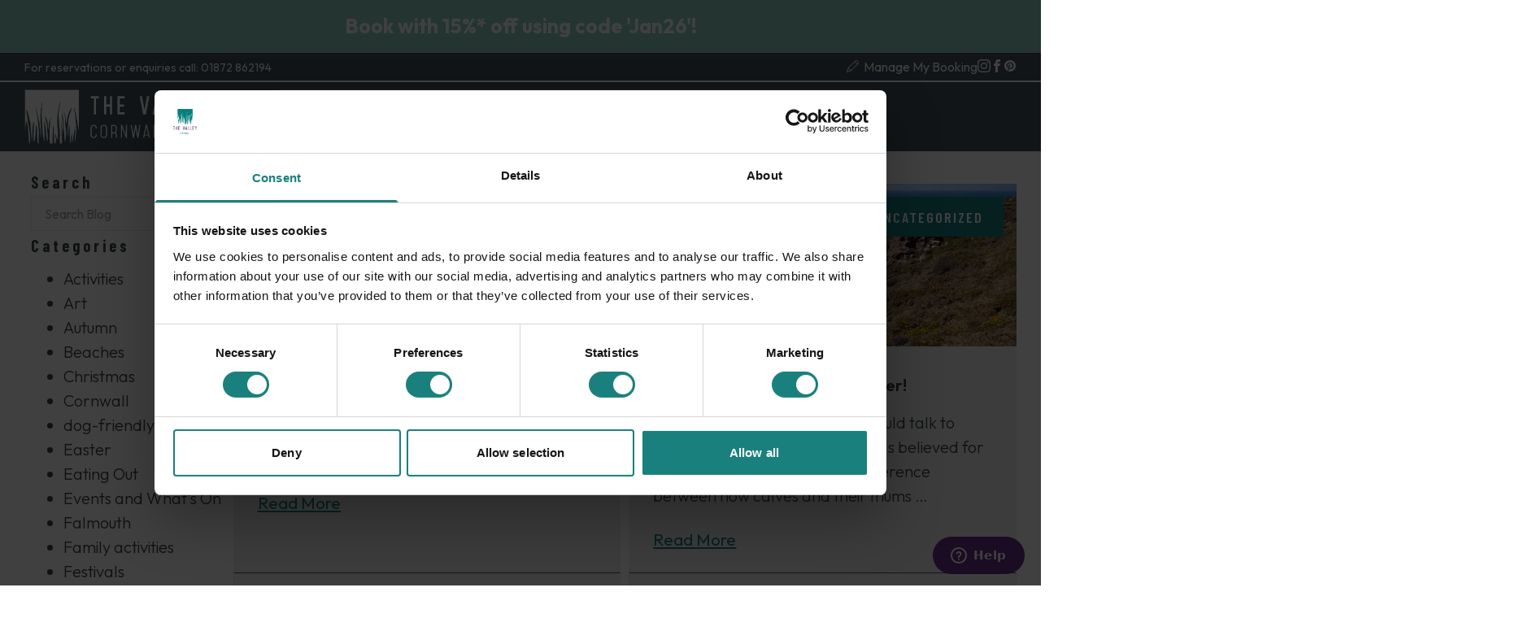

--- FILE ---
content_type: text/html; charset=UTF-8
request_url: https://www.thevalleycornwall.co.uk/news/tag/child-friendly-cottages-cornwall/
body_size: 20898
content:
<!doctype html><html lang="en-US"><head><script data-no-optimize="1">var litespeed_docref=sessionStorage.getItem("litespeed_docref");litespeed_docref&&(Object.defineProperty(document,"referrer",{get:function(){return litespeed_docref}}),sessionStorage.removeItem("litespeed_docref"));</script> <meta charset="utf-8"><meta name="viewport" content="width=device-width, initial-scale=1">
 <script id="ze-snippet" src=https://static.zdassets.com/ekr/snippet.js?key=3fff5ef1-820f-485f-beaf-bc93c7c352ab></script> <meta name='robots' content='index, follow, max-image-preview:large, max-snippet:-1, max-video-preview:-1' /> <script data-cfasync="false" data-pagespeed-no-defer>var gtm4wp_datalayer_name = "dataLayer";
	var dataLayer = dataLayer || [];</script> <title>child friendly cottages cornwall Archives | The Valley</title><link rel="canonical" href="https://www.thevalleycornwall.co.uk/news/tag/child-friendly-cottages-cornwall/" /><meta property="og:locale" content="en_US" /><meta property="og:type" content="article" /><meta property="og:title" content="child friendly cottages cornwall Archives | The Valley" /><meta property="og:url" content="https://www.thevalleycornwall.co.uk/news/tag/child-friendly-cottages-cornwall/" /><meta property="og:site_name" content="The Valley" /><meta name="twitter:card" content="summary_large_image" /> <script type="application/ld+json" class="yoast-schema-graph">{"@context":"https://schema.org","@graph":[{"@type":"CollectionPage","@id":"https://www.thevalleycornwall.co.uk/news/tag/child-friendly-cottages-cornwall/","url":"https://www.thevalleycornwall.co.uk/news/tag/child-friendly-cottages-cornwall/","name":"child friendly cottages cornwall Archives | The Valley","isPartOf":{"@id":"https://www.thevalleycornwall.co.uk/#website"},"primaryImageOfPage":{"@id":"https://www.thevalleycornwall.co.uk/news/tag/child-friendly-cottages-cornwall/#primaryimage"},"image":{"@id":"https://www.thevalleycornwall.co.uk/news/tag/child-friendly-cottages-cornwall/#primaryimage"},"thumbnailUrl":"https://www.thevalleycornwall.co.uk/app/uploads/2024/09/jakob-owens-uE_N2i6-TRM-unsplash.jpg","breadcrumb":{"@id":"https://www.thevalleycornwall.co.uk/news/tag/child-friendly-cottages-cornwall/#breadcrumb"},"inLanguage":"en-US"},{"@type":"ImageObject","inLanguage":"en-US","@id":"https://www.thevalleycornwall.co.uk/news/tag/child-friendly-cottages-cornwall/#primaryimage","url":"https://www.thevalleycornwall.co.uk/app/uploads/2024/09/jakob-owens-uE_N2i6-TRM-unsplash.jpg","contentUrl":"https://www.thevalleycornwall.co.uk/app/uploads/2024/09/jakob-owens-uE_N2i6-TRM-unsplash.jpg","width":1000,"height":667,"caption":"jakob owens uE N2i6 TRM unsplash"},{"@type":"BreadcrumbList","@id":"https://www.thevalleycornwall.co.uk/news/tag/child-friendly-cottages-cornwall/#breadcrumb","itemListElement":[{"@type":"ListItem","position":1,"name":"Home","item":"https://www.thevalleycornwall.co.uk/"},{"@type":"ListItem","position":2,"name":"child friendly cottages cornwall"}]},{"@type":"WebSite","@id":"https://www.thevalleycornwall.co.uk/#website","url":"https://www.thevalleycornwall.co.uk/","name":"The Valley Cornwall","description":"","publisher":{"@id":"https://www.thevalleycornwall.co.uk/#organization"},"potentialAction":[{"@type":"SearchAction","target":{"@type":"EntryPoint","urlTemplate":"https://www.thevalleycornwall.co.uk/?s={search_term_string}"},"query-input":{"@type":"PropertyValueSpecification","valueRequired":true,"valueName":"search_term_string"}}],"inLanguage":"en-US"},{"@type":"Organization","@id":"https://www.thevalleycornwall.co.uk/#organization","name":"The Valley Cornwall","url":"https://www.thevalleycornwall.co.uk/","logo":{"@type":"ImageObject","inLanguage":"en-US","@id":"https://www.thevalleycornwall.co.uk/#/schema/logo/image/","url":"https://www.thevalleycornwall.co.uk/app/uploads/2024/09/thevalley_logo-2.svg","contentUrl":"https://www.thevalleycornwall.co.uk/app/uploads/2024/09/thevalley_logo-2.svg","caption":"The Valley Cornwall"},"image":{"@id":"https://www.thevalleycornwall.co.uk/#/schema/logo/image/"},"sameAs":["https://www.facebook.com/TheValleyCottages/"]}]}</script> <link rel='dns-prefetch' href='//cdn.jsdelivr.net' /><link rel='dns-prefetch' href='//code.jquery.com' /><link rel="alternate" type="application/rss+xml" title="The Valley &raquo; child friendly cottages cornwall Tag Feed" href="https://www.thevalleycornwall.co.uk/news/tag/child-friendly-cottages-cornwall/feed/" /><style id='wp-img-auto-sizes-contain-inline-css'>img:is([sizes=auto i],[sizes^="auto," i]){contain-intrinsic-size:3000px 1500px}
/*# sourceURL=wp-img-auto-sizes-contain-inline-css */</style><link data-optimized="2" rel="stylesheet" href="https://www.thevalleycornwall.co.uk/app/litespeed/css/d89c86cfbc6eeebfae6894dc71ad1464.css?ver=175ee" /><link rel='stylesheet' id='jquery-ui-datepicker-css-css' href='https://code.jquery.com/ui/1.12.1/themes/base/jquery-ui.min.css?ver=1d13961d9a0ed54d28cae619f8a4f6fd' media='all' /><link rel='stylesheet' id='slick-slider-css-css' href='https://cdn.jsdelivr.net/npm/slick-carousel@1.8.1/slick/slick.css' media='' /> <script type="litespeed/javascript" data-src="https://www.thevalleycornwall.co.uk/wp/wp-includes/js/jquery/jquery.min.js" id="jquery-core-js"></script> <link rel="https://api.w.org/" href="https://www.thevalleycornwall.co.uk/wp-json/" /><link rel="alternate" title="JSON" type="application/json" href="https://www.thevalleycornwall.co.uk/wp-json/wp/v2/tags/56" /><link rel="EditURI" type="application/rsd+xml" title="RSD" href="https://www.thevalleycornwall.co.uk/wp/xmlrpc.php?rsd" /><meta name="ti-site-data" content="eyJyIjoiMTowITc6MCEzMDowIiwibyI6Imh0dHBzOlwvXC93d3cudGhldmFsbGV5Y29ybndhbGwuY28udWtcL3dwXC93cC1hZG1pblwvYWRtaW4tYWpheC5waHA/YWN0aW9uPXRpX29ubGluZV91c2Vyc19nb29nbGUmYW1wO3A9JTJGbmV3cyUyRnRhZyUyRmNoaWxkLWZyaWVuZGx5LWNvdHRhZ2VzLWNvcm53YWxsJTJGJmFtcDtfd3Bub25jZT1kMjdjNWJkMGVkIn0=" /> <script data-cfasync="false" data-pagespeed-no-defer>var dataLayer_content = {"pagePostType":"post","pagePostType2":"tag-post"};
	dataLayer.push( dataLayer_content );</script> <script data-cfasync="false" data-pagespeed-no-defer>(function(w,d,s,l,i){w[l]=w[l]||[];w[l].push({'gtm.start':
new Date().getTime(),event:'gtm.js'});var f=d.getElementsByTagName(s)[0],
j=d.createElement(s),dl=l!='dataLayer'?'&l='+l:'';j.async=true;j.src=
'//www.googletagmanager.com/gtm.js?id='+i+dl;f.parentNode.insertBefore(j,f);
})(window,document,'script','dataLayer','GTM-M39J86W');</script> <link rel="icon" href="https://www.thevalleycornwall.co.uk/app/uploads/2024/09/cropped-TheValley-Favicon-32x32.png" sizes="32x32" /><link rel="icon" href="https://www.thevalleycornwall.co.uk/app/uploads/2024/09/cropped-TheValley-Favicon-192x192.png" sizes="192x192" /><link rel="apple-touch-icon" href="https://www.thevalleycornwall.co.uk/app/uploads/2024/09/cropped-TheValley-Favicon-180x180.png" /><meta name="msapplication-TileImage" content="https://www.thevalleycornwall.co.uk/app/uploads/2024/09/cropped-TheValley-Favicon-270x270.png" /><style id="wp-custom-css">body:before {
    content: "Book with 15%* off using code 'Jan26'!";
    display: block;
    position: fixed;
    top: 0;
    left: 0;
    width: 100%;
    background: #90d1c5;
    color: #ffff;
    text-align: center;
    padding: 14px 0;
    font-size: 25px;
    font-weight: bold;
    z-index: 999999;
}
/* Shift the header (logo + nav) down to make room for the banner */
header,
.site-header,
#masthead,
.header,
.site-branding,
.wp-block-template-part {
    margin-top: 65px !important; /* adjust as needed */
}
/* ===== Mobile adjustments ===== */
@media (max-width: 768px) {

    /* Smaller banner on phones */
    body:before {
        padding: 8px 0;
        font-size: 14px;
    }

    /* Move the header less on mobile */
    header,
    .site-header,
    #masthead,
    .header,
    .site-branding,
    .wp-block-template-part {
        margin-top: 35px !important; /* Adjust as needed */
    }
}</style></head><body class="archive tag tag-child-friendly-cottages-cornwall tag-56 wp-custom-logo wp-embed-responsive wp-theme-gsl overflow-x-hidden"><noscript><iframe data-lazyloaded="1" src="about:blank" data-litespeed-src="https://www.googletagmanager.com/ns.html?id=GTM-M39J86W" height="0" width="0" style="display:none;visibility:hidden" aria-hidden="true"></iframe></noscript><div id="app">
<a class="sr-only focus:not-sr-only" href="#main">
Skip to content
</a><header
class="site-header text-white z-[9999999]  top-0  bg-[#43525A] sticky"><div class="container_wrap "><div
class="max-[650px]:justify-center container main_top flex gap-[20px] items-center max-[1400px]:flex-wrap pt-[5px] pb-[5px] justify-between"><div class="contact">
<a class="contact !font-normal text-[14px]" href="tel:01872 862194">For reservations or enquiries
call: 01872 862194</a></div><div class="socials flex gap-[10px] max-[650px]:hidden">
<a class="social_link instagram flex items-center"
href="https://secure.mystayplanner.com//www.thevalleycornwall.co.uk/" target="_BLANK"><span
class="icon-pen mr-[5px]"></span>Manage My Booking</a>
<a class="social_link instagram" href="https://www.instagram.com/thevalleycornwall/" target="_BLANK"><span
class="icon-instagram"></span></a>
<a class="social_link facebook" href="https://www.facebook.com/TheValleyCottages" target="_BLANK"><span
class="icon-facebook"></span></a>
<a class="social_link instagram" href="https://uk.pinterest.com/valleycornwall/" target="_BLANK"><span
class="icon-pinterest"></span></a></div></div></div><div class="container_wrap border-t-[2px] border-white"><div class="container flex relative items-center gap-[40px] max-[1200px]:justify-between"><div class="site-logo max-w-[230px]">
<a href="https://www.thevalleycornwall.co.uk/" class="custom-logo-link" rel="home"><img data-lazyloaded="1" src="[data-uri]" data-src="https://www.thevalleycornwall.co.uk/app/uploads/2024/09/thevalley_logo-2.svg" class="custom-logo" alt="thevalley logo 2" decoding="async" /></a></div><nav class="nav-primary max-[1200px]:hidden"
aria-label="Menu 1"><div class="menu-menu-1-container"><ul id="menu-menu-1" class="nav w-full flex z-[1] pl-0 justify-between ml-[40px] gap-[40px]"><li id="menu-item-3514" class="menu-item menu-item-type-custom menu-item-object-custom menu-item-has-children menu-item-3514  text-center group flex justify-center pb-[5px] max-w-[168px] "><a class="py-[5px] group-[:hover]:z-10 text-white !font-normal w-fit min-h-[80px] flex items-center px-[20px] after:content-[&quot;\e909&quot;] after:font-[&quot;icomoon&quot;] after:align-bottom after:ml-[10px]  after:inline-block">Cottages</a><ul class='sub-menu menu_shadow  absolute top-[calc(100%)] left-0 w-full bg-[#E9E9E9] opacity-0 pointer-events-none  mt-[-4px] transition-all duration-700 pt-[20px] pb-[20px] px-[0px] group-[:hover]:opacity-100 group-[:hover]:mt-0 group-[:hover]:pointer-events-auto flex flex-wrap  after:content-[&quot;&quot;] after:z-[1] after:absolute after:block after:w-[100vw] after:h-[40px] after:mx-auto after:left-[-50vw] after:right-[-50vw] after:top-[-4px]'><div class='sub-menu-wrap mt-[10px] sub-menu-wrap flex-[2] flex flex-wrap h-fit gap-[10px] gap-y-[20px] justify-center'><li id="menu-item-130" class="menu-item menu-item-type-custom menu-item-object-custom menu-item-130 block text-left w-[calc(25%-8px)] h-fit text-valley-text "><a href="/availability/" class=" bg-white w-full"><img data-lazyloaded="1" src="[data-uri]" width="400" height="140" data-src="https://www.thevalleycornwall.co.uk/app/uploads/2024/09/cottages-menuimg.webp" alt="Our Cottages" class="menu-item-icon" style="width: 100%; height: 140px; margin-right: 5px;" /><h3 class="uppercase w-full bg-white mt-0 mb-0 p-[15px] flex justify-between items-center">Our Cottages<span class="icon-add text-[30px]"></span></h3></a></li><li id="menu-item-61" class="menu-item menu-item-type-custom menu-item-object-custom menu-item-61 block text-left w-[calc(25%-8px)] h-fit text-valley-text "><a href="/availability/?sleeps=2" class=" bg-white w-full"><img data-lazyloaded="1" src="[data-uri]" width="400" height="140" data-src="https://www.thevalleycornwall.co.uk/app/uploads/2024/12/stables-cottage-sleeps-2.webp" alt="Sleeps 2" class="menu-item-icon" style="width: 100%; height: 140px; margin-right: 5px;" /><h3 class="uppercase w-full bg-white mt-0 mb-0 p-[15px] flex justify-between items-center">Sleeps 2<span class="icon-add text-[30px]"></span></h3></a></li><li id="menu-item-131" class="menu-item menu-item-type-custom menu-item-object-custom menu-item-131 block text-left w-[calc(25%-8px)] h-fit text-valley-text "><a href="/availability/?sleeps=4" class=" bg-white w-full"><img data-lazyloaded="1" src="[data-uri]" width="400" height="140" data-src="https://www.thevalleycornwall.co.uk/app/uploads/2024/11/Sleeps-4-Menu-Image.webp" alt="Sleeps 4" class="menu-item-icon" style="width: 100%; height: 140px; margin-right: 5px;" /><h3 class="uppercase w-full bg-white mt-0 mb-0 p-[15px] flex justify-between items-center">Sleeps 4<span class="icon-add text-[30px]"></span></h3></a></li><li id="menu-item-4467" class="menu-item menu-item-type-custom menu-item-object-custom menu-item-4467 block text-left w-[calc(25%-8px)] h-fit text-valley-text "><a href="/availability/?sleeps=5" class=" bg-white w-full"><img data-lazyloaded="1" src="[data-uri]" width="400" height="140" data-src="https://www.thevalleycornwall.co.uk/app/uploads/2024/11/Sleeps-5-Menu-Image.webp" alt="Sleeps 5" class="menu-item-icon" style="width: 100%; height: 140px; margin-right: 5px;" /><h3 class="uppercase w-full bg-white mt-0 mb-0 p-[15px] flex justify-between items-center">Sleeps 5<span class="icon-add text-[30px]"></span></h3></a></li><li id="menu-item-132" class="menu-item menu-item-type-custom menu-item-object-custom menu-item-132 block text-left w-[calc(25%-8px)] h-fit text-valley-text "><a href="/availability/?sleeps=6" class=" bg-white w-full"><img data-lazyloaded="1" src="[data-uri]" width="400" height="140" data-src="https://www.thevalleycornwall.co.uk/app/uploads/2024/12/croft-cottage-sleeps-6.webp" alt="Sleeps 6" class="menu-item-icon" style="width: 100%; height: 140px; margin-right: 5px;" /><h3 class="uppercase w-full bg-white mt-0 mb-0 p-[15px] flex justify-between items-center">Sleeps 6<span class="icon-add text-[30px]"></span></h3></a></li><li id="menu-item-133" class="menu-item menu-item-type-custom menu-item-object-custom menu-item-133 block text-left w-[calc(25%-8px)] h-fit text-valley-text "><a href="/availability/?pets=1" class=" bg-white w-full"><img data-lazyloaded="1" src="[data-uri]" width="400" height="140" data-src="https://www.thevalleycornwall.co.uk/app/uploads/2024/11/Dog-Friendly-1.webp" alt="Dog Friendly" class="menu-item-icon" style="width: 100%; height: 140px; margin-right: 5px;" /><h3 class="uppercase w-full bg-white mt-0 mb-0 p-[15px] flex justify-between items-center">Dog Friendly<span class="icon-add text-[30px]"></span></h3></a></li><li id="menu-item-134" class="menu-item menu-item-type-custom menu-item-object-custom menu-item-134 block text-left w-[calc(25%-8px)] h-fit text-valley-text "><a href="/availability/?hot_tub=1" class=" bg-white w-full"><img data-lazyloaded="1" src="[data-uri]" width="400" height="140" data-src="https://www.thevalleycornwall.co.uk/app/uploads/2024/11/Hot-Tubs-Menu-Image.webp" alt="Hot Tub Cottages" class="menu-item-icon" style="width: 100%; height: 140px; margin-right: 5px;" /><h3 class="uppercase w-full bg-white mt-0 mb-0 p-[15px] flex justify-between items-center">Hot Tub Cottages<span class="icon-add text-[30px]"></span></h3></a></li></div></ul></li><li id="menu-item-3499" class="menu-item menu-item-type-custom menu-item-object-custom menu-item-has-children menu-item-3499  text-center group flex justify-center pb-[5px] max-w-[168px] "><a class="py-[5px] group-[:hover]:z-10 text-white !font-normal w-fit min-h-[80px] flex items-center px-[20px] after:content-[&quot;\e909&quot;] after:font-[&quot;icomoon&quot;] after:align-bottom after:ml-[10px]  after:inline-block">Holidays</a><ul class='sub-menu menu_shadow  absolute top-[calc(100%)] left-0 w-full bg-[#E9E9E9] opacity-0 pointer-events-none  mt-[-4px] transition-all duration-700 pt-[20px] pb-[20px] px-[0px] group-[:hover]:opacity-100 group-[:hover]:mt-0 group-[:hover]:pointer-events-auto flex flex-wrap  after:content-[&quot;&quot;] after:z-[1] after:absolute after:block after:w-[100vw] after:h-[40px] after:mx-auto after:left-[-50vw] after:right-[-50vw] after:top-[-4px]'><div class='sub-menu-wrap mt-[10px] sub-menu-wrap flex-[2] flex flex-wrap h-fit gap-[10px] gap-y-[20px] justify-center'><li id="menu-item-1960" class="menu-item menu-item-type-post_type menu-item-object-page menu-item-1960 block text-left w-[calc(25%-8px)] h-fit text-valley-text "><a href="https://www.thevalleycornwall.co.uk/holidays/dog-friendly-holidays/" class=" bg-white w-full"><img data-lazyloaded="1" src="[data-uri]" width="400" height="140" data-src="https://www.thevalleycornwall.co.uk/app/uploads/2024/10/dogfriendlyholidays-menuimg.webp" alt="Dog Friendly Holidays" class="menu-item-icon" style="width: 100%; height: 140px; margin-right: 5px;" /><h3 class="uppercase w-full bg-white mt-0 mb-0 p-[15px] flex justify-between items-center">Dog Friendly Holidays<span class="icon-add text-[30px]"></span></h3></a></li><li id="menu-item-3459" class="menu-item menu-item-type-post_type menu-item-object-page menu-item-3459 block text-left w-[calc(25%-8px)] h-fit text-valley-text "><a href="https://www.thevalleycornwall.co.uk/holidays/child-friendly/" class=" bg-white w-full"><img data-lazyloaded="1" src="[data-uri]" width="400" height="140" data-src="https://www.thevalleycornwall.co.uk/app/uploads/2024/10/familyholiday-menuimg.webp" alt="Family Holidays" class="menu-item-icon" style="width: 100%; height: 140px; margin-right: 5px;" /><h3 class="uppercase w-full bg-white mt-0 mb-0 p-[15px] flex justify-between items-center">Family Holidays<span class="icon-add text-[30px]"></span></h3></a></li><li id="menu-item-1959" class="menu-item menu-item-type-post_type menu-item-object-page menu-item-1959 block text-left w-[calc(25%-8px)] h-fit text-valley-text "><a href="https://www.thevalleycornwall.co.uk/holidays/couples-retreats/" class=" bg-white w-full"><img data-lazyloaded="1" src="[data-uri]" width="400" height="140" data-src="https://www.thevalleycornwall.co.uk/app/uploads/2024/10/coupleholiday-menuimg.webp" alt="Couples Retreats" class="menu-item-icon" style="width: 100%; height: 140px; margin-right: 5px;" /><h3 class="uppercase w-full bg-white mt-0 mb-0 p-[15px] flex justify-between items-center">Couples Retreats<span class="icon-add text-[30px]"></span></h3></a></li><li id="menu-item-1963" class="menu-item menu-item-type-post_type menu-item-object-page menu-item-1963 block text-left w-[calc(25%-8px)] h-fit text-valley-text "><a href="https://www.thevalleycornwall.co.uk/holidays/hot-tub-getaways/" class=" bg-white w-full"><img data-lazyloaded="1" src="[data-uri]" width="400" height="140" data-src="https://www.thevalleycornwall.co.uk/app/uploads/2024/10/hottubholiday-menuimg.webp" alt="Hot Tub Getaways" class="menu-item-icon" style="width: 100%; height: 140px; margin-right: 5px;" /><h3 class="uppercase w-full bg-white mt-0 mb-0 p-[15px] flex justify-between items-center">Hot Tub Getaways<span class="icon-add text-[30px]"></span></h3></a></li><li id="menu-item-1961" class="menu-item menu-item-type-post_type menu-item-object-page menu-item-1961 block text-left w-[calc(25%-8px)] h-fit text-valley-text "><a href="https://www.thevalleycornwall.co.uk/holidays/group-stays/" class=" bg-white w-full"><img data-lazyloaded="1" src="[data-uri]" width="400" height="140" data-src="https://www.thevalleycornwall.co.uk/app/uploads/2024/10/groupstay-menuimg.webp" alt="Group Stays" class="menu-item-icon" style="width: 100%; height: 140px; margin-right: 5px;" /><h3 class="uppercase w-full bg-white mt-0 mb-0 p-[15px] flex justify-between items-center">Group Stays<span class="icon-add text-[30px]"></span></h3></a></li><li id="menu-item-3234" class="menu-item menu-item-type-post_type menu-item-object-page menu-item-3234 block text-left w-[calc(25%-8px)] h-fit text-valley-text "><a href="https://www.thevalleycornwall.co.uk/holidays/short-breaks/" class=" bg-white w-full"><img data-lazyloaded="1" src="[data-uri]" width="400" height="140" data-src="https://www.thevalleycornwall.co.uk/app/uploads/2024/10/shortbreaks-menuimg.webp" alt="Short Breaks" class="menu-item-icon" style="width: 100%; height: 140px; margin-right: 5px;" /><h3 class="uppercase w-full bg-white mt-0 mb-0 p-[15px] flex justify-between items-center">Short Breaks<span class="icon-add text-[30px]"></span></h3></a></li><li id="menu-item-1962" class="menu-item menu-item-type-post_type menu-item-object-page menu-item-1962 block text-left w-[calc(25%-8px)] h-fit text-valley-text "><a href="https://www.thevalleycornwall.co.uk/holidays/last-minute-offers/" class=" bg-white w-full"><img data-lazyloaded="1" src="[data-uri]" width="400" height="140" data-src="https://www.thevalleycornwall.co.uk/app/uploads/2024/10/lastmin-menuimg.webp" alt="Last Minute Offers" class="menu-item-icon" style="width: 100%; height: 140px; margin-right: 5px;" /><h3 class="uppercase w-full bg-white mt-0 mb-0 p-[15px] flex justify-between items-center">Last Minute Offers<span class="icon-add text-[30px]"></span></h3></a></li><li id="menu-item-1964" class="menu-item menu-item-type-post_type menu-item-object-page menu-item-1964 block text-left w-[calc(25%-8px)] h-fit text-valley-text "><a href="https://www.thevalleycornwall.co.uk/breaks/" class=" bg-white w-full"><img data-lazyloaded="1" src="[data-uri]" width="400" height="140" data-src="https://www.thevalleycornwall.co.uk/app/uploads/2024/10/seasonholiday-menuimg.webp" alt="Seasonal Breaks" class="menu-item-icon" style="width: 100%; height: 140px; margin-right: 5px;" /><h3 class="uppercase w-full bg-white mt-0 mb-0 p-[15px] flex justify-between items-center">Seasonal Breaks<span class="icon-add text-[30px]"></span></h3></a></li><li id="menu-item-4214" class="menu-item menu-item-type-post_type menu-item-object-page menu-item-4214 block text-left w-[calc(25%-8px)] h-fit text-valley-text "><a href="https://www.thevalleycornwall.co.uk/holidays/wedding-accommodation/" class=" bg-white w-full"><img data-lazyloaded="1" src="[data-uri]" width="400" height="140" data-src="https://www.thevalleycornwall.co.uk/app/uploads/2024/10/Wedding-Accommodation-Menu-Image.webp" alt="Wedding Accommodation" class="menu-item-icon" style="width: 100%; height: 140px; margin-right: 5px;" /><h3 class="uppercase w-full bg-white mt-0 mb-0 p-[15px] flex justify-between items-center">Wedding Accommodation<span class="icon-add text-[30px]"></span></h3></a></li></div></ul></li><li id="menu-item-4519" class="menu-item menu-item-type-post_type menu-item-object-page menu-item-has-children menu-item-4519  text-center group flex justify-center pb-[5px] max-w-[168px] "><a href="https://www.thevalleycornwall.co.uk/facilities/" class="py-[5px] group-[:hover]:z-10 text-white !font-normal w-fit min-h-[80px] flex items-center px-[20px] after:content-[&quot;\e909&quot;] after:font-[&quot;icomoon&quot;] after:align-bottom after:ml-[10px]  after:inline-block">Facilities</a><ul class='sub-menu menu_shadow  absolute top-[calc(100%)] left-0 w-full bg-[#E9E9E9] opacity-0 pointer-events-none  mt-[-4px] transition-all duration-700 pt-[20px] pb-[20px] px-[0px] group-[:hover]:opacity-100 group-[:hover]:mt-0 group-[:hover]:pointer-events-auto flex flex-wrap  after:content-[&quot;&quot;] after:z-[1] after:absolute after:block after:w-[100vw] after:h-[40px] after:mx-auto after:left-[-50vw] after:right-[-50vw] after:top-[-4px]'><div class='sub-menu-wrap mt-[10px] sub-menu-wrap flex-[2] flex flex-wrap h-fit gap-[10px] gap-y-[20px] justify-center'><li id="menu-item-564" class="menu-item menu-item-type-post_type menu-item-object-page menu-item-564 block text-left w-[calc(25%-8px)] h-fit text-valley-text "><a href="https://www.thevalleycornwall.co.uk/facilities/poolside-restaurant/" class=" bg-white w-full"><img data-lazyloaded="1" src="[data-uri]" width="400" height="140" data-src="https://www.thevalleycornwall.co.uk/app/uploads/2024/10/restaurant-menuimg.webp" alt="Poolside Restaurant" class="menu-item-icon" style="width: 100%; height: 140px; margin-right: 5px;" /><h3 class="uppercase w-full bg-white mt-0 mb-0 p-[15px] flex justify-between items-center">Poolside Restaurant<span class="icon-add text-[30px]"></span></h3></a></li><li id="menu-item-565" class="menu-item menu-item-type-post_type menu-item-object-page menu-item-565 block text-left w-[calc(25%-8px)] h-fit text-valley-text "><a href="https://www.thevalleycornwall.co.uk/facilities/swimming-leisure/" class=" bg-white w-full"><img data-lazyloaded="1" src="[data-uri]" width="400" height="140" data-src="https://www.thevalleycornwall.co.uk/app/uploads/2024/10/pool-meuimg.webp" alt="Swimming &#038; Leisure" class="menu-item-icon" style="width: 100%; height: 140px; margin-right: 5px;" /><h3 class="uppercase w-full bg-white mt-0 mb-0 p-[15px] flex justify-between items-center">Swimming &#038; Leisure<span class="icon-add text-[30px]"></span></h3></a></li><li id="menu-item-566" class="menu-item menu-item-type-post_type menu-item-object-page menu-item-566 block text-left w-[calc(25%-8px)] h-fit text-valley-text "><a href="https://www.thevalleycornwall.co.uk/facilities/woodland-walks/" class=" bg-white w-full"><img data-lazyloaded="1" src="[data-uri]" width="400" height="140" data-src="https://www.thevalleycornwall.co.uk/app/uploads/2024/10/woodlandwalks-menuimg.webp" alt="Woodlands &#038; Walks" class="menu-item-icon" style="width: 100%; height: 140px; margin-right: 5px;" /><h3 class="uppercase w-full bg-white mt-0 mb-0 p-[15px] flex justify-between items-center">Woodlands &#038; Walks<span class="icon-add text-[30px]"></span></h3></a></li><li id="menu-item-563" class="menu-item menu-item-type-post_type menu-item-object-page menu-item-563 block text-left w-[calc(25%-8px)] h-fit text-valley-text "><a href="https://www.thevalleycornwall.co.uk/facilities/free-holiday-activities/" class=" bg-white w-full"><img data-lazyloaded="1" src="[data-uri]" width="400" height="140" data-src="https://www.thevalleycornwall.co.uk/app/uploads/2024/10/activities-menuimg.webp" alt="Free Holiday Activities" class="menu-item-icon" style="width: 100%; height: 140px; margin-right: 5px;" /><h3 class="uppercase w-full bg-white mt-0 mb-0 p-[15px] flex justify-between items-center">Free Holiday Activities<span class="icon-add text-[30px]"></span></h3></a></li><li id="menu-item-562" class="menu-item menu-item-type-post_type menu-item-object-page menu-item-562 block text-left w-[calc(25%-8px)] h-fit text-valley-text "><a href="https://www.thevalleycornwall.co.uk/facilities/pre-bookable-extras/" class=" bg-white w-full"><img data-lazyloaded="1" src="[data-uri]" width="400" height="140" data-src="https://www.thevalleycornwall.co.uk/app/uploads/2024/10/extras-menuimg.webp" alt="Pre-bookable Extras" class="menu-item-icon" style="width: 100%; height: 140px; margin-right: 5px;" /><h3 class="uppercase w-full bg-white mt-0 mb-0 p-[15px] flex justify-between items-center">Pre-bookable Extras<span class="icon-add text-[30px]"></span></h3></a></li><li id="menu-item-3460" class="menu-item menu-item-type-post_type menu-item-object-page menu-item-3460 block text-left w-[calc(25%-8px)] h-fit text-valley-text "><a href="https://www.thevalleycornwall.co.uk/facilities/accessibility-statement/" class=" bg-white w-full"><img data-lazyloaded="1" src="[data-uri]" width="400" height="140" data-src="https://www.thevalleycornwall.co.uk/app/uploads/2024/10/accessibility-menuimg.webp" alt="Accessibility" class="menu-item-icon" style="width: 100%; height: 140px; margin-right: 5px;" /><h3 class="uppercase w-full bg-white mt-0 mb-0 p-[15px] flex justify-between items-center">Accessibility<span class="icon-add text-[30px]"></span></h3></a></li></div></ul></li><li id="menu-item-3500" class="menu-item menu-item-type-custom menu-item-object-custom menu-item-has-children menu-item-3500  text-center group flex justify-center pb-[5px] max-w-[168px] "><a class="py-[5px] group-[:hover]:z-10 text-white !font-normal w-fit min-h-[80px] flex items-center px-[20px] after:content-[&quot;\e909&quot;] after:font-[&quot;icomoon&quot;] after:align-bottom after:ml-[10px]  after:inline-block">Discover</a><ul class='sub-menu menu_shadow  absolute top-[calc(100%)] left-0 w-full bg-[#E9E9E9] opacity-0 pointer-events-none  mt-[-4px] transition-all duration-700 pt-[20px] pb-[20px] px-[0px] group-[:hover]:opacity-100 group-[:hover]:mt-0 group-[:hover]:pointer-events-auto flex flex-wrap  after:content-[&quot;&quot;] after:z-[1] after:absolute after:block after:w-[100vw] after:h-[40px] after:mx-auto after:left-[-50vw] after:right-[-50vw] after:top-[-4px]'><div class='sub-menu-wrap mt-[10px] sub-menu-wrap flex-[2] flex flex-wrap h-fit gap-[10px] gap-y-[20px] justify-center'><li id="menu-item-3497" class="menu-item menu-item-type-post_type menu-item-object-page menu-item-3497 block text-left w-[calc(25%-8px)] h-fit text-valley-text "><a href="https://www.thevalleycornwall.co.uk/about-the-valley/" class=" bg-white w-full"><img data-lazyloaded="1" src="[data-uri]" width="400" height="140" data-src="https://www.thevalleycornwall.co.uk/app/uploads/2024/10/aboutvalley-menuimg.webp" alt="About The Valley" class="menu-item-icon" style="width: 100%; height: 140px; margin-right: 5px;" /><h3 class="uppercase w-full bg-white mt-0 mb-0 p-[15px] flex justify-between items-center">About The Valley<span class="icon-add text-[30px]"></span></h3></a></li><li id="menu-item-3599" class="menu-item menu-item-type-post_type menu-item-object-page menu-item-3599 block text-left w-[calc(25%-8px)] h-fit text-valley-text "><a href="https://www.thevalleycornwall.co.uk/location/" class=" bg-white w-full"><img data-lazyloaded="1" src="[data-uri]" width="400" height="140" data-src="https://www.thevalleycornwall.co.uk/app/uploads/2024/10/where-menuimg.webp" alt="Where To Find Us" class="menu-item-icon" style="width: 100%; height: 140px; margin-right: 5px;" /><h3 class="uppercase w-full bg-white mt-0 mb-0 p-[15px] flex justify-between items-center">Where To Find Us<span class="icon-add text-[30px]"></span></h3></a></li><li id="menu-item-3469" class="menu-item menu-item-type-post_type menu-item-object-page current_page_parent menu-item-3469 block text-left w-[calc(25%-8px)] h-fit text-valley-text "><a href="https://www.thevalleycornwall.co.uk/news/" class=" bg-white w-full"><img data-lazyloaded="1" src="[data-uri]" width="400" height="140" data-src="https://www.thevalleycornwall.co.uk/app/uploads/2024/10/blog-menuimg.webp" alt="News" class="menu-item-icon" style="width: 100%; height: 140px; margin-right: 5px;" /><h3 class="uppercase w-full bg-white mt-0 mb-0 p-[15px] flex justify-between items-center">News<span class="icon-add text-[30px]"></span></h3></a></li><li id="menu-item-3501" class="menu-item menu-item-type-post_type menu-item-object-page menu-item-3501 block text-left w-[calc(25%-8px)] h-fit text-valley-text "><a href="https://www.thevalleycornwall.co.uk/photo-gallery/" class=" bg-white w-full"><img data-lazyloaded="1" src="[data-uri]" width="400" height="140" data-src="https://www.thevalleycornwall.co.uk/app/uploads/2024/10/gallery-menuimg.webp" alt="Gallery" class="menu-item-icon" style="width: 100%; height: 140px; margin-right: 5px;" /><h3 class="uppercase w-full bg-white mt-0 mb-0 p-[15px] flex justify-between items-center">Gallery<span class="icon-add text-[30px]"></span></h3></a></li><li id="menu-item-3475" class="menu-item menu-item-type-post_type menu-item-object-page menu-item-3475 block text-left w-[calc(25%-8px)] h-fit text-valley-text "><a href="https://www.thevalleycornwall.co.uk/faqs/" class=" bg-white w-full"><img data-lazyloaded="1" src="[data-uri]" width="400" height="140" data-src="https://www.thevalleycornwall.co.uk/app/uploads/2024/10/faq-menuimg.webp" alt="FAQs" class="menu-item-icon" style="width: 100%; height: 140px; margin-right: 5px;" /><h3 class="uppercase w-full bg-white mt-0 mb-0 p-[15px] flex justify-between items-center">FAQs<span class="icon-add text-[30px]"></span></h3></a></li><li id="menu-item-3472" class="menu-item menu-item-type-post_type menu-item-object-page menu-item-3472 block text-left w-[calc(25%-8px)] h-fit text-valley-text "><a href="https://www.thevalleycornwall.co.uk/cottage-sales/" class=" bg-white w-full"><img data-lazyloaded="1" src="[data-uri]" width="400" height="140" data-src="https://www.thevalleycornwall.co.uk/app/uploads/2024/10/cottagesale-menuimg.webp" alt="Cottage Sales" class="menu-item-icon" style="width: 100%; height: 140px; margin-right: 5px;" /><h3 class="uppercase w-full bg-white mt-0 mb-0 p-[15px] flex justify-between items-center">Cottage Sales<span class="icon-add text-[30px]"></span></h3></a></li><li id="menu-item-4210" class="menu-item menu-item-type-post_type menu-item-object-page menu-item-4210 block text-left w-[calc(25%-8px)] h-fit text-valley-text "><a href="https://www.thevalleycornwall.co.uk/sustainability/" class=" bg-white w-full"><img data-lazyloaded="1" src="[data-uri]" width="400" height="140" data-src="https://www.thevalleycornwall.co.uk/app/uploads/2024/10/sustainability-Menu-Image.webp" alt="Sustainability" class="menu-item-icon" style="width: 100%; height: 140px; margin-right: 5px;" /><h3 class="uppercase w-full bg-white mt-0 mb-0 p-[15px] flex justify-between items-center">Sustainability<span class="icon-add text-[30px]"></span></h3></a></li></div></ul></li><li id="menu-item-3650" class="menu-item menu-item-type-custom menu-item-object-custom menu-item-3650  text-center group flex justify-center pb-[5px] max-w-[168px] "><a href="/explore-cornwall/" class="py-[5px] group-[:hover]:z-10 text-white !font-normal w-fit min-h-[80px] flex items-center px-[20px]">Explore The Area</a></li><li id="menu-item-3585" class="menu-item menu-item-type-post_type menu-item-object-page menu-item-3585  text-center group flex justify-center pb-[5px] max-w-[168px] "><a href="https://www.thevalleycornwall.co.uk/contact/" class="py-[5px] group-[:hover]:z-10 text-white !font-normal w-fit min-h-[80px] flex items-center px-[20px]">Contact</a></li></ul></div></nav><div class="navicon-container hidden max-[1200px]:flex"><div class="py-[15px] "><div id="navicon"
class="hover:!opacity-100 hover:cursor-pointer group flex items-center justify-center min-h-[48px] max-md:flex-col max-md:justify-center max-md:items-center"><div class="inline-block relative ">
<span></span>
<span></span>
<span></span>
<span></span>
<span></span></div></div></div></div></div></div></header><div class="mobile-nav-container fixed top-0 h-[100vh] w-full bg-valley-grey z-[9999998]"><nav class="menu w-full pt-[var(--header\_height,140px)] h-full overflow-y-auto text-white list-none"><div class="menu-menu-1-container"><ul id="menu-menu-2" class="nav py-[15px] px-[30px] list-none"><li class="menu-item menu-item-type-custom menu-item-object-custom menu-item-has-children menu-item-3514 group select-none border-b-2 border-white"><a class="!font-normal  relative block py-[0px]  select-none _group-[.menu-item-has-children]:pointer-events-none  flex items-center group-[.menu-item-has-children]:after:content-[&quot;\e909&quot;] after:text-[24px] min-h-[45px] after:ml-auto after:font-[&quot;icomoon&quot;] after:align-bottom after:float-right after:inline-block group-[.menu-item-has-children.open]:after:rotate-180 group-[.menu-item-has-children.open]:after:content-[&quot;\e91a&quot;]">Cottages</a><ul class="sub-menu max-h-0 relative overflow-hidden opacity-0 transition-all duration-300 ml-[5px] after:content-[&quot;&quot;] after:w-full after:h-[1px] after:block after:absolute after:bottom-0 after:left-0"><li class="menu-item menu-item-type-custom menu-item-object-custom menu-item-130 group select-none flex min-h-[38px] !font-normal flex items-center"><a href="/availability/" class="!font-normal">Our Cottages</a></li><li class="menu-item menu-item-type-custom menu-item-object-custom menu-item-61 group select-none flex min-h-[38px] !font-normal flex items-center"><a href="/availability/?sleeps=2" class="!font-normal">Sleeps 2</a></li><li class="menu-item menu-item-type-custom menu-item-object-custom menu-item-131 group select-none flex min-h-[38px] !font-normal flex items-center"><a href="/availability/?sleeps=4" class="!font-normal">Sleeps 4</a></li><li class="menu-item menu-item-type-custom menu-item-object-custom menu-item-4467 group select-none flex min-h-[38px] !font-normal flex items-center"><a href="/availability/?sleeps=5" class="!font-normal">Sleeps 5</a></li><li class="menu-item menu-item-type-custom menu-item-object-custom menu-item-132 group select-none flex min-h-[38px] !font-normal flex items-center"><a href="/availability/?sleeps=6" class="!font-normal">Sleeps 6</a></li><li class="menu-item menu-item-type-custom menu-item-object-custom menu-item-133 group select-none flex min-h-[38px] !font-normal flex items-center"><a href="/availability/?pets=1" class="!font-normal">Dog Friendly</a></li><li class="menu-item menu-item-type-custom menu-item-object-custom menu-item-134 group select-none flex min-h-[38px] !font-normal flex items-center"><a href="/availability/?hot_tub=1" class="!font-normal">Hot Tub Cottages</a></li></ul></li><li class="menu-item menu-item-type-custom menu-item-object-custom menu-item-has-children menu-item-3499 group select-none border-b-2 border-white"><a class="!font-normal  relative block py-[0px]  select-none _group-[.menu-item-has-children]:pointer-events-none  flex items-center group-[.menu-item-has-children]:after:content-[&quot;\e909&quot;] after:text-[24px] min-h-[45px] after:ml-auto after:font-[&quot;icomoon&quot;] after:align-bottom after:float-right after:inline-block group-[.menu-item-has-children.open]:after:rotate-180 group-[.menu-item-has-children.open]:after:content-[&quot;\e91a&quot;]">Holidays</a><ul class="sub-menu max-h-0 relative overflow-hidden opacity-0 transition-all duration-300 ml-[5px] after:content-[&quot;&quot;] after:w-full after:h-[1px] after:block after:absolute after:bottom-0 after:left-0"><li class="menu-item menu-item-type-post_type menu-item-object-page menu-item-1960 group select-none flex min-h-[38px] !font-normal flex items-center"><a href="https://www.thevalleycornwall.co.uk/holidays/dog-friendly-holidays/" class="!font-normal">Dog Friendly Holidays</a></li><li class="menu-item menu-item-type-post_type menu-item-object-page menu-item-3459 group select-none flex min-h-[38px] !font-normal flex items-center"><a href="https://www.thevalleycornwall.co.uk/holidays/child-friendly/" class="!font-normal">Family Holidays</a></li><li class="menu-item menu-item-type-post_type menu-item-object-page menu-item-1959 group select-none flex min-h-[38px] !font-normal flex items-center"><a href="https://www.thevalleycornwall.co.uk/holidays/couples-retreats/" class="!font-normal">Couples Retreats</a></li><li class="menu-item menu-item-type-post_type menu-item-object-page menu-item-1963 group select-none flex min-h-[38px] !font-normal flex items-center"><a href="https://www.thevalleycornwall.co.uk/holidays/hot-tub-getaways/" class="!font-normal">Hot Tub Getaways</a></li><li class="menu-item menu-item-type-post_type menu-item-object-page menu-item-1961 group select-none flex min-h-[38px] !font-normal flex items-center"><a href="https://www.thevalleycornwall.co.uk/holidays/group-stays/" class="!font-normal">Group Stays</a></li><li class="menu-item menu-item-type-post_type menu-item-object-page menu-item-3234 group select-none flex min-h-[38px] !font-normal flex items-center"><a href="https://www.thevalleycornwall.co.uk/holidays/short-breaks/" class="!font-normal">Short Breaks</a></li><li class="menu-item menu-item-type-post_type menu-item-object-page menu-item-1962 group select-none flex min-h-[38px] !font-normal flex items-center"><a href="https://www.thevalleycornwall.co.uk/holidays/last-minute-offers/" class="!font-normal">Last Minute Offers</a></li><li class="menu-item menu-item-type-post_type menu-item-object-page menu-item-1964 group select-none flex min-h-[38px] !font-normal flex items-center"><a href="https://www.thevalleycornwall.co.uk/breaks/" class="!font-normal">Seasonal Breaks</a></li><li class="menu-item menu-item-type-post_type menu-item-object-page menu-item-4214 group select-none flex min-h-[38px] !font-normal flex items-center"><a href="https://www.thevalleycornwall.co.uk/holidays/wedding-accommodation/" class="!font-normal">Wedding Accommodation</a></li></ul></li><li class="menu-item menu-item-type-post_type menu-item-object-page menu-item-has-children menu-item-4519 group select-none border-b-2 border-white"><a class="!font-normal  relative block py-[0px]  select-none _group-[.menu-item-has-children]:pointer-events-none  flex items-center group-[.menu-item-has-children]:after:content-[&quot;\e909&quot;] after:text-[24px] min-h-[45px] after:ml-auto after:font-[&quot;icomoon&quot;] after:align-bottom after:float-right after:inline-block group-[.menu-item-has-children.open]:after:rotate-180 group-[.menu-item-has-children.open]:after:content-[&quot;\e91a&quot;]">Facilities</a><ul class="sub-menu max-h-0 relative overflow-hidden opacity-0 transition-all duration-300 ml-[5px] after:content-[&quot;&quot;] after:w-full after:h-[1px] after:block after:absolute after:bottom-0 after:left-0"><li class="menu-item menu-item-type-post_type menu-item-object-page menu-item-564 group select-none flex min-h-[38px] !font-normal flex items-center"><a href="https://www.thevalleycornwall.co.uk/facilities/poolside-restaurant/" class="!font-normal">Poolside Restaurant</a></li><li class="menu-item menu-item-type-post_type menu-item-object-page menu-item-565 group select-none flex min-h-[38px] !font-normal flex items-center"><a href="https://www.thevalleycornwall.co.uk/facilities/swimming-leisure/" class="!font-normal">Swimming &#038; Leisure</a></li><li class="menu-item menu-item-type-post_type menu-item-object-page menu-item-566 group select-none flex min-h-[38px] !font-normal flex items-center"><a href="https://www.thevalleycornwall.co.uk/facilities/woodland-walks/" class="!font-normal">Woodlands &#038; Walks</a></li><li class="menu-item menu-item-type-post_type menu-item-object-page menu-item-563 group select-none flex min-h-[38px] !font-normal flex items-center"><a href="https://www.thevalleycornwall.co.uk/facilities/free-holiday-activities/" class="!font-normal">Free Holiday Activities</a></li><li class="menu-item menu-item-type-post_type menu-item-object-page menu-item-562 group select-none flex min-h-[38px] !font-normal flex items-center"><a href="https://www.thevalleycornwall.co.uk/facilities/pre-bookable-extras/" class="!font-normal">Pre-bookable Extras</a></li><li class="menu-item menu-item-type-post_type menu-item-object-page menu-item-3460 group select-none flex min-h-[38px] !font-normal flex items-center"><a href="https://www.thevalleycornwall.co.uk/facilities/accessibility-statement/" class="!font-normal">Accessibility</a></li></ul></li><li class="menu-item menu-item-type-custom menu-item-object-custom menu-item-has-children menu-item-3500 group select-none border-b-2 border-white"><a class="!font-normal  relative block py-[0px]  select-none _group-[.menu-item-has-children]:pointer-events-none  flex items-center group-[.menu-item-has-children]:after:content-[&quot;\e909&quot;] after:text-[24px] min-h-[45px] after:ml-auto after:font-[&quot;icomoon&quot;] after:align-bottom after:float-right after:inline-block group-[.menu-item-has-children.open]:after:rotate-180 group-[.menu-item-has-children.open]:after:content-[&quot;\e91a&quot;]">Discover</a><ul class="sub-menu max-h-0 relative overflow-hidden opacity-0 transition-all duration-300 ml-[5px] after:content-[&quot;&quot;] after:w-full after:h-[1px] after:block after:absolute after:bottom-0 after:left-0"><li class="menu-item menu-item-type-post_type menu-item-object-page menu-item-3497 group select-none flex min-h-[38px] !font-normal flex items-center"><a href="https://www.thevalleycornwall.co.uk/about-the-valley/" class="!font-normal">About The Valley</a></li><li class="menu-item menu-item-type-post_type menu-item-object-page menu-item-3599 group select-none flex min-h-[38px] !font-normal flex items-center"><a href="https://www.thevalleycornwall.co.uk/location/" class="!font-normal">Where To Find Us</a></li><li class="menu-item menu-item-type-post_type menu-item-object-page current_page_parent menu-item-3469 group select-none flex min-h-[38px] !font-normal flex items-center"><a href="https://www.thevalleycornwall.co.uk/news/" class="!font-normal">News</a></li><li class="menu-item menu-item-type-post_type menu-item-object-page menu-item-3501 group select-none flex min-h-[38px] !font-normal flex items-center"><a href="https://www.thevalleycornwall.co.uk/photo-gallery/" class="!font-normal">Gallery</a></li><li class="menu-item menu-item-type-post_type menu-item-object-page menu-item-3475 group select-none flex min-h-[38px] !font-normal flex items-center"><a href="https://www.thevalleycornwall.co.uk/faqs/" class="!font-normal">FAQs</a></li><li class="menu-item menu-item-type-post_type menu-item-object-page menu-item-3472 group select-none flex min-h-[38px] !font-normal flex items-center"><a href="https://www.thevalleycornwall.co.uk/cottage-sales/" class="!font-normal">Cottage Sales</a></li><li class="menu-item menu-item-type-post_type menu-item-object-page menu-item-4210 group select-none flex min-h-[38px] !font-normal flex items-center"><a href="https://www.thevalleycornwall.co.uk/sustainability/" class="!font-normal">Sustainability</a></li></ul></li><li class="menu-item menu-item-type-custom menu-item-object-custom menu-item-3650 group select-none border-b-2 border-white"><a href="/explore-cornwall/" class="!font-normal  relative block py-[0px]  select-none _group-[.menu-item-has-children]:pointer-events-none  flex items-center group-[.menu-item-has-children]:after:content-[&quot;\e909&quot;] after:text-[24px] min-h-[45px] after:ml-auto after:font-[&quot;icomoon&quot;] after:align-bottom after:float-right after:inline-block group-[.menu-item-has-children.open]:after:rotate-180 group-[.menu-item-has-children.open]:after:content-[&quot;\e91a&quot;]">Explore The Area</a></li><li class="menu-item menu-item-type-post_type menu-item-object-page menu-item-3585 group select-none border-b-2 border-white"><a href="https://www.thevalleycornwall.co.uk/contact/" class="!font-normal  relative block py-[0px]  select-none _group-[.menu-item-has-children]:pointer-events-none  flex items-center group-[.menu-item-has-children]:after:content-[&quot;\e909&quot;] after:text-[24px] min-h-[45px] after:ml-auto after:font-[&quot;icomoon&quot;] after:align-bottom after:float-right after:inline-block group-[.menu-item-has-children.open]:after:rotate-180 group-[.menu-item-has-children.open]:after:content-[&quot;\e91a&quot;]">Contact</a></li></ul></div></nav></div><div class="container_wrap"><div class="container flex gap-[20px] py-[20px] max-md:flex-col-reverse max-md:flex-wrap"><aside class="sidebar flex-[1] px-2 max-[1024px]:hidden"><section class="widget search-2 widget_search"><h3>Search</h3><div class="w-full md:max-w-lg lg:max-w-xl">
<label for="search" class="sr-only">Search</label><div class="relative"><form role="search" method="get" class="search-form" action="https://www.thevalleycornwall.co.uk/news">
<input type="search" placeholder="Search Blog" value="" name="blog_search"
class="block w-full pl-4 pr-4 bg-white py-1.5 text-gray-900 border focus:ring-0 focus:outline-none sm:text-sm md:text-base md:py-2">
<button type="submit" class="absolute inset-y-0 right-0 flex items-center btn text-white p-2 md:p-3">
<span class="icon-search md:text-lg"></span>
</button></form></div></div></section><section class="widget categories-2 widget_categories"><h3>Categories</h3><ul><li class="cat-item cat-item-70"><a href="https://www.thevalleycornwall.co.uk/news/category/activities/">Activities</a></li><li class="cat-item cat-item-169"><a href="https://www.thevalleycornwall.co.uk/news/category/art/">Art</a></li><li class="cat-item cat-item-295"><a href="https://www.thevalleycornwall.co.uk/news/category/autumn/">Autumn</a></li><li class="cat-item cat-item-59"><a href="https://www.thevalleycornwall.co.uk/news/category/beaches/">Beaches</a></li><li class="cat-item cat-item-26"><a href="https://www.thevalleycornwall.co.uk/news/category/christmas/">Christmas</a></li><li class="cat-item cat-item-8"><a href="https://www.thevalleycornwall.co.uk/news/category/cornwall/">Cornwall</a></li><li class="cat-item cat-item-16"><a href="https://www.thevalleycornwall.co.uk/news/category/dog-friendly/">dog-friendly</a></li><li class="cat-item cat-item-63"><a href="https://www.thevalleycornwall.co.uk/news/category/easter/">Easter</a></li><li class="cat-item cat-item-113"><a href="https://www.thevalleycornwall.co.uk/news/category/eating-out/">Eating Out</a></li><li class="cat-item cat-item-11"><a href="https://www.thevalleycornwall.co.uk/news/category/events-and-whats-on/">Events and What&#039;s On</a></li><li class="cat-item cat-item-9"><a href="https://www.thevalleycornwall.co.uk/news/category/falmouth/">Falmouth</a></li><li class="cat-item cat-item-64"><a href="https://www.thevalleycornwall.co.uk/news/category/family-activities/">Family activities</a></li><li class="cat-item cat-item-12"><a href="https://www.thevalleycornwall.co.uk/news/category/festivals/">Festivals</a></li><li class="cat-item cat-item-170"><a href="https://www.thevalleycornwall.co.uk/news/category/food-and-drink/">Food and Drink</a></li><li class="cat-item cat-item-280"><a href="https://www.thevalleycornwall.co.uk/news/category/gardens/">Gardens</a></li><li class="cat-item cat-item-27"><a href="https://www.thevalleycornwall.co.uk/news/category/halloween/">Halloween</a></li><li class="cat-item cat-item-68"><a href="https://www.thevalleycornwall.co.uk/news/category/history/">History</a></li><li class="cat-item cat-item-299"><a href="https://www.thevalleycornwall.co.uk/news/category/hot-tub/">Hot Tub</a></li><li class="cat-item cat-item-248"><a href="https://www.thevalleycornwall.co.uk/news/category/nature/">Nature</a></li><li class="cat-item cat-item-301"><a href="https://www.thevalleycornwall.co.uk/news/category/new-year/">New Year</a></li><li class="cat-item cat-item-14"><a href="https://www.thevalleycornwall.co.uk/news/category/newquay/">Newquay</a></li><li class="cat-item cat-item-19"><a href="https://www.thevalleycornwall.co.uk/news/category/photography/">Photography</a></li><li class="cat-item cat-item-288"><a href="https://www.thevalleycornwall.co.uk/news/category/quiz/">Quiz</a></li><li class="cat-item cat-item-142"><a href="https://www.thevalleycornwall.co.uk/news/category/recipes/">Recipes</a></li><li class="cat-item cat-item-192"><a href="https://www.thevalleycornwall.co.uk/news/category/redruth/">Redruth</a></li><li class="cat-item cat-item-292"><a href="https://www.thevalleycornwall.co.uk/news/category/special-offers/">Special offers</a></li><li class="cat-item cat-item-171"><a href="https://www.thevalleycornwall.co.uk/news/category/spring/">Spring</a></li><li class="cat-item cat-item-73"><a href="https://www.thevalleycornwall.co.uk/news/category/staying-at-the-valley/">Staying at The Valley</a></li><li class="cat-item cat-item-329"><a href="https://www.thevalleycornwall.co.uk/news/category/summer/">Summer</a></li><li class="cat-item cat-item-17"><a href="https://www.thevalleycornwall.co.uk/news/category/the-valley-news/">The Valley News</a></li><li class="cat-item cat-item-172"><a href="https://www.thevalleycornwall.co.uk/news/category/tourism/">Tourism</a></li><li class="cat-item cat-item-21"><a href="https://www.thevalleycornwall.co.uk/news/category/truro/">Truro</a></li><li class="cat-item cat-item-7"><a href="https://www.thevalleycornwall.co.uk/news/category/uncategorised/">Uncategorised</a></li><li class="cat-item cat-item-1"><a href="https://www.thevalleycornwall.co.uk/news/category/uncategorized/">Uncategorized</a></li><li class="cat-item cat-item-100"><a href="https://www.thevalleycornwall.co.uk/news/category/walking/">Walking</a></li><li class="cat-item cat-item-281"><a href="https://www.thevalleycornwall.co.uk/news/category/wildlife/">Wildlife</a></li><li class="cat-item cat-item-300"><a href="https://www.thevalleycornwall.co.uk/news/category/winter/">Winter</a></li></ul></section></aside><main id="main" class="main flex-[4] mb-[40px]"><div
class="post-container grid grid-cols-3 max-[1300px]:grid-cols-2 gap-[10px] mt-[20px] mb-[20px] max-[670px]:grid-cols-1"><article class="flex flex-col overflow-hidden h-full"><div class="post-image w-full pt-[200px] bg-cover bg-center relative"
style="background-image: url(https://www.thevalleycornwall.co.uk/app/uploads/2024/09/jakob-owens-uE_N2i6-TRM-unsplash-768x512.jpg)"><div class="category_tag absolute top-4 right-4 bg-valley-dark-turquoise px-[25px] py-[10px]"><p class="mt-[2px] mb-[0] text-[18px] font-semibold text-white uppercase font-barlo tracking-[2px]">
Activities</p></div></div><div
class="content-container text-left flex flex-col items-start flex-1 bg-[#F1F1F1] py-[25px] px-[30px] max-lg:text-center ">
<a href="https://www.thevalleycornwall.co.uk/news/whats-on-october-cornwall/"><h4 class="entry-title text-[#3B3B3B] max-[1100px]:m-auto font-semibold">
What’s On: October 2021</h4>
</a><div class="entry-summary text-[#3B3B3B]"><p>Make the most of your autumnal Cornish getaway by checking out some of these great events happening in Cornwall this October.</p></div><a href="https://www.thevalleycornwall.co.uk/news/whats-on-october-cornwall/"
class="underline text-[#19807E] font-outfit text-[21px] max-[1024px]:mx-auto">Read More</a></div><div class="date_time bg-[#F3F3F3] border-t-valley-grey border-[1px] py-[25px] px-[30px]">
<time class="dt-published" datetime="2021-10-01T00:00:00+00:00">
October 1, 2021
</time></div></article><article class="flex flex-col overflow-hidden h-full"><div class="post-image w-full pt-[200px] bg-cover bg-center relative"
style="background-image: url(https://www.thevalleycornwall.co.uk/app/uploads/2024/09/Valley-Blog-Fallback-768x576.webp)"><div class="category_tag absolute top-4 right-4 bg-valley-dark-turquoise px-[25px] py-[10px]"><p class="mt-[2px] mb-[0] text-[18px] font-semibold text-white uppercase font-barlo tracking-[2px]">
Uncategorized</p></div></div><div
class="content-container text-left flex flex-col items-start flex-1 bg-[#F1F1F1] py-[25px] px-[30px] max-lg:text-center ">
<a href="https://www.thevalleycornwall.co.uk/news/cows-really-do-talk-to-each-other/"><h4 class="entry-title text-[#3B3B3B] max-[1100px]:m-auto font-semibold">
Cows really do talk to each other!</h4>
</a><div class="entry-summary text-[#3B3B3B]"><p>Wouldn’t it be lovely if animals could talk to each other? A Cornish farmer has believed for some time there was a clear difference between how calves and their mums &hellip; <a class="flex mt-[15px] underline" href="https://www.thevalleycornwall.co.uk/news/cows-really-do-talk-to-each-other/"> </a></p></div><a href="https://www.thevalleycornwall.co.uk/news/cows-really-do-talk-to-each-other/"
class="underline text-[#19807E] font-outfit text-[21px] max-[1024px]:mx-auto">Read More</a></div><div class="date_time bg-[#F3F3F3] border-t-valley-grey border-[1px] py-[25px] px-[30px]">
<time class="dt-published" datetime="2014-12-22T00:00:00+00:00">
December 22, 2014
</time></div></article><article class="flex flex-col overflow-hidden h-full"><div class="post-image w-full pt-[200px] bg-cover bg-center relative"
style="background-image: url(https://www.thevalleycornwall.co.uk/app/uploads/2024/09/Valley-Blog-Fallback-768x576.webp)"><div class="category_tag absolute top-4 right-4 bg-valley-dark-turquoise px-[25px] py-[10px]"><p class="mt-[2px] mb-[0] text-[18px] font-semibold text-white uppercase font-barlo tracking-[2px]">
Cornwall</p></div></div><div
class="content-container text-left flex flex-col items-start flex-1 bg-[#F1F1F1] py-[25px] px-[30px] max-lg:text-center ">
<a href="https://www.thevalleycornwall.co.uk/news/new-bubble-machine-for-penguins-at-newquay-zoo/"><h4 class="entry-title text-[#3B3B3B] max-[1100px]:m-auto font-semibold">
New bubble machine for penguins at Newquay Zoo</h4>
</a><div class="entry-summary text-[#3B3B3B]"><p>A new bubble-making machine has been brought into a penguin enclosure at Newquay Zoo. Penguins have been enjoying an unusual shower of bubbles as part of the zoo’s enrichment programme. &hellip; <a class="flex mt-[15px] underline" href="https://www.thevalleycornwall.co.uk/news/new-bubble-machine-for-penguins-at-newquay-zoo/"> </a></p></div><a href="https://www.thevalleycornwall.co.uk/news/new-bubble-machine-for-penguins-at-newquay-zoo/"
class="underline text-[#19807E] font-outfit text-[21px] max-[1024px]:mx-auto">Read More</a></div><div class="date_time bg-[#F3F3F3] border-t-valley-grey border-[1px] py-[25px] px-[30px]">
<time class="dt-published" datetime="2014-10-16T00:00:00+00:00">
October 16, 2014
</time></div></article></div><div class="w-full text-center mb-[15px]">
<span class="desktop max-md:hidden">
</span>
<span class="mobile md:hidden">
</span></div></main></div></div>
<button id="back-to-top"
class="fixed bottom-4 right-4 bg-valley-dark-turquoise text-white p-3  z-[999999999] shadow-lg hover:bg-valley-text focus:outline-none focus:ring-2 hidden">
↑
</button><footer
class="content-info text-white overflow-hidden bg-[#19807E]   w-full bg-cover relative overflow-visible pt-[40px] max-[1024px]:bg-contain"
style="background-image:url('/app/themes/gsl/resources/images/footer/footer-background-thevalley.webp'); background-repeat:no-repeat;"><div
class="newsletter_signup max-[1200px]:mb-[-50px] max-[1200px]:flex-col  max-[1200px]:relative absolute bg-white flex gap-[20px] justify-between items-center max-w-[1400px] w-full absolute top-[-60px] left-1/2 transform -translate-x-1/2 z-[9] py-[30px] px-[30px] border-[1px] border-[#f3f3f3] border-[solid]"><h4 class="max-w-[200px] min-w-[200px] max-[1200px]:max-w-full ">SIGN UP TO OUR NEWSLETTER</h4><p class="max-w-[650px] max-md:text-center text-[18px]">Stay in the loop with all the latest updates, exclusive
offers, and
exciting events at
The Valley! Sign up
now
for a dose of inspiration delivered straight to your inbox.</p><link rel="preload"
href="https://usercontent.flodesk.com/8ea0e6be-42d2-4ef2-872b-1aba4f025b87/css/font_d7cadc01-52e2-4dac-94dc-463f243a73e1_1728387068.css"
as="style"><link rel="stylesheet"
href="https://usercontent.flodesk.com/8ea0e6be-42d2-4ef2-872b-1aba4f025b87/css/font_d7cadc01-52e2-4dac-94dc-463f243a73e1_1728387068.css"><style>[data-ff-el="root"].ff-670517160d7824e02d2a73fa *,
            [data-ff-el="root"].ff-670517160d7824e02d2a73fa *::before,
            [data-ff-el="root"].ff-670517160d7824e02d2a73fa *::after {
                box-sizing: border-box;
            }

            [data-ff-el="root"].ff-670517160d7824e02d2a73fa [tabindex="-1"]:focus {
                outline: none !important;
            }

            [data-ff-el="root"].ff-670517160d7824e02d2a73fa h1,
            [data-ff-el="root"].ff-670517160d7824e02d2a73fa h2,
            [data-ff-el="root"].ff-670517160d7824e02d2a73fa h3,
            [data-ff-el="root"].ff-670517160d7824e02d2a73fa h4,
            [data-ff-el="root"].ff-670517160d7824e02d2a73fa h5,
            [data-ff-el="root"].ff-670517160d7824e02d2a73fa h6 {
                margin-top: 0;
                margin-bottom: 0.7em;
            }

            [data-ff-el="root"].ff-670517160d7824e02d2a73fa p {
                margin-top: 0;
                margin-bottom: 1rem;
            }

            [data-ff-el="root"].ff-670517160d7824e02d2a73fa ol,
            [data-ff-el="root"].ff-670517160d7824e02d2a73fa ul,
            [data-ff-el="root"].ff-670517160d7824e02d2a73fa dl {
                margin-top: 0;
                margin-bottom: 1.4rem;
            }

            [data-ff-el="root"].ff-670517160d7824e02d2a73fa ol ol,
            [data-ff-el="root"].ff-670517160d7824e02d2a73fa ul ul,
            [data-ff-el="root"].ff-670517160d7824e02d2a73fa ol ul,
            [data-ff-el="root"].ff-670517160d7824e02d2a73fa ul ol {
                margin-bottom: 0;
            }

            [data-ff-el="root"].ff-670517160d7824e02d2a73fa b,
            [data-ff-el="root"].ff-670517160d7824e02d2a73fa strong {
                font-weight: bolder;
            }

            [data-ff-el="root"].ff-670517160d7824e02d2a73fa small {
                font-size: 80%;
            }

            [data-ff-el="root"].ff-670517160d7824e02d2a73fa sub,
            [data-ff-el="root"].ff-670517160d7824e02d2a73fa sup {
                position: relative;
                font-size: 75%;
                line-height: 0;
                vertical-align: baseline;
            }

            [data-ff-el="root"].ff-670517160d7824e02d2a73fa sub {
                bottom: -0.25em;
            }

            [data-ff-el="root"].ff-670517160d7824e02d2a73fa sup {
                top: -0.5em;
            }

            [data-ff-el="root"].ff-670517160d7824e02d2a73fa {
                color: #000000;
                text-decoration: none;
                background-color: transparent;
                -webkit-text-decoration-skip: objects;
            }

            [data-ff-el="root"].ff-670517160d7824e02d2a73fa a:hover {
                color: #4396fd;
                text-decoration: none;
            }

            [data-ff-el="root"].ff-670517160d7824e02d2a73fa img {
                border-style: none;
                vertical-align: middle;
            }

            [data-ff-el="root"].ff-670517160d7824e02d2a73fa svg:not(:root) {
                overflow: hidden;
            }

            [data-ff-el="root"].ff-670517160d7824e02d2a73fa,
            [data-ff-el="root"].ff-670517160d7824e02d2a73fa area,
            [data-ff-el="root"].ff-670517160d7824e02d2a73fa button,
            [data-ff-el="root"].ff-670517160d7824e02d2a73fa [role="button"],
            [data-ff-el="root"].ff-670517160d7824e02d2a73fa input,
            [data-ff-el="root"].ff-670517160d7824e02d2a73fa label,
            [data-ff-el="root"].ff-670517160d7824e02d2a73fa select,
            [data-ff-el="root"].ff-670517160d7824e02d2a73fa summary,
            [data-ff-el="root"].ff-670517160d7824e02d2a73fa textarea {
                touch-action: manipulation;
            }

            [data-ff-el="root"].ff-670517160d7824e02d2a73fa label {
                display: inline-block;
                font-weight: bolder;
                margin-bottom: 0.7rem;
            }

            [data-ff-el="root"].ff-670517160d7824e02d2a73fa button:focus {
                outline: 1px dotted;
            }

            [data-ff-el="root"].ff-670517160d7824e02d2a73fa input,
            [data-ff-el="root"].ff-670517160d7824e02d2a73fa button,
            [data-ff-el="root"].ff-670517160d7824e02d2a73fa select,
            [data-ff-el="root"].ff-670517160d7824e02d2a73fa optgroup,
            [data-ff-el="root"].ff-670517160d7824e02d2a73fa textarea {
                margin: 0;
                font-size: inherit;
                font-family: inherit;
                line-height: inherit;
            }

            [data-ff-el="root"].ff-670517160d7824e02d2a73fa button,
            [data-ff-el="root"].ff-670517160d7824e02d2a73fa input {
                overflow: visible;
            }

            [data-ff-el="root"].ff-670517160d7824e02d2a73fa button,
            [data-ff-el="root"].ff-670517160d7824e02d2a73fa select {
                text-transform: none;
            }

            [data-ff-el="root"].ff-670517160d7824e02d2a73fa button,
            html[data-ff-el="root"].ff-670517160d7824e02d2a73fa [type="button"],
            [data-ff-el="root"].ff-670517160d7824e02d2a73fa [type="reset"],
            [data-ff-el="root"].ff-670517160d7824e02d2a73fa [type="submit"] {
                -webkit-appearance: button;
            }

            [data-ff-el="root"].ff-670517160d7824e02d2a73fa button::-moz-focus-inner,
            [data-ff-el="root"].ff-670517160d7824e02d2a73fa [type="button"]::-moz-focus-inner,
            [data-ff-el="root"].ff-670517160d7824e02d2a73fa [type="reset"]::-moz-focus-inner,
            [data-ff-el="root"].ff-670517160d7824e02d2a73fa [type="submit"]::-moz-focus-inner {
                padding: 0;
                border-style: none;
            }

            [data-ff-el="root"].ff-670517160d7824e02d2a73fa input[type="radio"],
            [data-ff-el="root"].ff-670517160d7824e02d2a73fa input[type="checkbox"] {
                padding: 0;
                box-sizing: border-box;
            }

            [data-ff-el="root"].ff-670517160d7824e02d2a73fa input[type="date"],
            [data-ff-el="root"].ff-670517160d7824e02d2a73fa input[type="time"],
            [data-ff-el="root"].ff-670517160d7824e02d2a73fa input[type="datetime-local"],
            [data-ff-el="root"].ff-670517160d7824e02d2a73fa input[type="month"] {
                -webkit-appearance: listbox;
            }

            [data-ff-el="root"].ff-670517160d7824e02d2a73fa textarea {
                resize: vertical;
                overflow: auto;
            }

            [data-ff-el="root"].ff-670517160d7824e02d2a73fa [type="number"]::-webkit-inner-spin-button,
            [data-ff-el="root"].ff-670517160d7824e02d2a73fa [type="number"]::-webkit-outer-spin-button {
                height: auto;
            }

            [data-ff-el="root"].ff-670517160d7824e02d2a73fa [type="search"] {
                outline-offset: -2px;
                -webkit-appearance: none;
            }

            [data-ff-el="root"].ff-670517160d7824e02d2a73fa [type="search"]::-webkit-search-cancel-button,
            [data-ff-el="root"].ff-670517160d7824e02d2a73fa [type="search"]::-webkit-search-decoration {
                -webkit-appearance: none;
            }

            [data-ff-el="root"].ff-670517160d7824e02d2a73fa ::-webkit-file-upload-button {
                font: inherit;
                -webkit-appearance: button;
            }

            [data-ff-el="root"].ff-670517160d7824e02d2a73fa [hidden] {
                display: none !important;
            }

            [data-ff-el="root"].ff-670517160d7824e02d2a73fa .fd-form-control {
                width: 100%;
                display: block;
                outline: none;
                position: relative;
                -webkit-appearance: none;
                -moz-appearance: none;
                appearance: none;
            }

            [data-ff-el="root"].ff-670517160d7824e02d2a73fa .fd-form-control:focus {
                outline: none;
            }

            [data-ff-el="root"].ff-670517160d7824e02d2a73fa .fd-form-control::-moz-placeholder {
                color: transparent !important;
                opacity: 0 !important;
            }

            [data-ff-el="root"].ff-670517160d7824e02d2a73fa .fd-form-control::-ms-input-placeholder {
                color: transparent !important;
                opacity: 0 !important;
            }

            [data-ff-el="root"].ff-670517160d7824e02d2a73fa .fd-form-control::placeholder {
                color: transparent !important;
                opacity: 0 !important;
            }

            [data-ff-el="root"].ff-670517160d7824e02d2a73fa .fd-form-control:disabled {
                opacity: 1;
            }

            [data-ff-el="root"].ff-670517160d7824e02d2a73fa .fd-form-label {
                top: 0;
                left: 0;
                right: 0;
                margin: 0;
                overflow: hidden;
                position: absolute;
                white-space: nowrap;
                text-overflow: ellipsis;
            }

            [data-ff-el="root"].ff-670517160d7824e02d2a73fa .fd-form-control:not(:-moz-placeholder-shown)+.fd-form-label {
                opacity: 0;
            }

            [data-ff-el="root"].ff-670517160d7824e02d2a73fa .fd-form-control:not(:placeholder-shown)+.fd-form-label {
                opacity: 0;
            }

            [data-ff-el="root"].ff-670517160d7824e02d2a73fa .fd-form-description {
                margin: 5px 0 0 0;
                font-size: 0.8em;
            }

            [data-ff-el="root"].ff-670517160d7824e02d2a73fa .fd-form-feedback {
                margin: 5px 0 0 0;
                font-size: 0.8em;
            }

            [data-ff-el="root"].ff-670517160d7824e02d2a73fa .fd-form-group {
                margin: 0 0 15px;
                position: relative;
            }

            [data-ff-el="root"].ff-670517160d7824e02d2a73fa .fd-form-group.fd-has-success .fd-form-feedback,
            [data-ff-el="root"].ff-670517160d7824e02d2a73fa .fd-form-group.fd-has-success .fd-form-check {
                color: #02dba8 !important;
            }

            [data-ff-el="root"].ff-670517160d7824e02d2a73fa .fd-form-group.fd-has-success .fd-form-control {
                color: #02dba8 !important;
                border-color: #02dba8 !important;
            }

            [data-ff-el="root"].ff-670517160d7824e02d2a73fa .fd-form-group.fd-has-success .fd-form-feedback {
                display: block;
            }

            [data-ff-el="root"].ff-670517160d7824e02d2a73fa .fd-form-group.fd-has-error .fd-form-feedback,
            [data-ff-el="root"].ff-670517160d7824e02d2a73fa .fd-form-group.fd-has-error .fd-form-check {
                color: #eb3d3b !important;
            }

            [data-ff-el="root"].ff-670517160d7824e02d2a73fa .fd-form-group.fd-has-error .fd-form-control {
                color: #eb3d3b !important;
                border-color: #eb3d3b !important;
            }

            [data-ff-el="root"].ff-670517160d7824e02d2a73fa .fd-form-group.fd-has-error .fd-form-feedback {
                display: block;
            }

            [data-ff-el="root"].ff-670517160d7824e02d2a73fa .fd-btn {
                cursor: pointer;
                display: inline-flex;
                outline: none;
                max-width: 100%;
                -webkit-appearance: none;
                -moz-appearance: none;
                appearance: none;
                font-style: normal;
                text-align: center;
                align-items: center;
                text-shadow: none;
                white-space: normal;
                justify-content: center;
                text-decoration: none;
            }

            [data-ff-el="root"].ff-670517160d7824e02d2a73fa .fd-btn:hover {
                outline: none;
            }

            [data-ff-el="root"].ff-670517160d7824e02d2a73fa .fd-btn:focus {
                outline: none;
            }

            [data-ff-el="root"].ff-670517160d7824e02d2a73fa .fd-btn:disabled {
                opacity: 0.8;
            }

            [data-ff-el="root"].ff-670517160d7824e02d2a73fa .fd-form-check {
                cursor: pointer;
                margin: 0;
                display: flex;
                position: relative;
                align-items: center;
                padding-left: 30px;
            }

            [data-ff-el="root"].ff-670517160d7824e02d2a73fa .fd-form-check__input {
                top: 0;
                left: 0;
                width: 18px;
                height: 18px;
                opacity: 0;
                z-index: -1;
                position: absolute;
            }

            [data-ff-el="root"].ff-670517160d7824e02d2a73fa .fd-form-check__checkmark {
                top: 0;
                left: 0;
                width: 18px;
                height: 18px;
                display: block;
                position: absolute;
                background-size: 18px;
                background-image: url("data:image/svg+xml,%3csvg width='20' height='20' viewBox='0 0 20 20' fill='none' xmlns='http://www.w3.org/2000/svg' %3e %3cpath d='M1 4C1 2.34315 2.34315 1 4 1H16C17.6569 1 19 2.34315 19 4V16C19 17.6569 17.6569 19 16 19H4C2.34315 19 1 17.6569 1 16V4Z' fill='white' /%3e %3cpath fill='black' fill-rule='evenodd' clip-rule='evenodd' d='M0.25 4C0.25 1.92893 1.92893 0.25 4 0.25H16C18.0711 0.25 19.75 1.92893 19.75 4V16C19.75 18.0711 18.0711 19.75 16 19.75H4C1.92893 19.75 0.25 18.0711 0.25 16V4ZM4 1.75C2.75736 1.75 1.75 2.75736 1.75 4V16C1.75 17.2426 2.75736 18.25 4 18.25H16C17.2426 18.25 18.25 17.2426 18.25 16V4C18.25 2.75736 17.2426 1.75 16 1.75H4Z' /%3e %3c/svg%3e");
                background-repeat: no-repeat;
                background-position: center center;
            }

            [data-ff-el="root"].ff-670517160d7824e02d2a73fa .fd-form-check__label {
                flex: 1 1;
                margin: 0;
                font-size: 14px;
                text-align: left;
                word-break: break-word;
                font-weight: 400;
                line-height: 18px;
                letter-spacing: 0.01em;
            }

            [data-ff-el="root"].ff-670517160d7824e02d2a73fa .fd-form-check__input:checked+.fd-form-check__checkmark::after {
                opacity: 1;
                z-index: 1;
                visibility: visible;
            }

            [data-ff-el="root"].ff-670517160d7824e02d2a73fa .fd-form-check__checkmark::after {
                top: 0;
                left: 0;
                width: 18px;
                height: 18px;
                content: "";
                display: block;
                opacity: 0;
                z-index: 1;
                position: absolute;
                transition: opacity 0.4s, z-index 0.4s;
                visibility: inherit;
                background-size: 12px;
                background-image: url("data:image/svg+xml,%3csvg xmlns='http://www.w3.org/2000/svg' fill='black' width='12' height='10' viewBox='0 0 11.51 8.2' %3e %3ctitle%3echeck%3c/title%3e %3cpath d='M4.05%2c8.2A.74.74%2c0%2c0%2c1%2c3.52%2c8L.22%2c4.68A.75.75%2c0%2c0%2c1%2c1.28%2c3.62l3.3%2c3.3A.75.75%2c0%2c0%2c1%2c4.58%2c8%2c.74.74%2c0%2c0%2c1%2c4.05%2c8.2Z' /%3e %3cpath d='M4.06%2c8.2A.74.74%2c0%2c0%2c1%2c3.53%2c8a.75.75%2c0%2c0%2c1%2c0-1.06l6.7-6.7a.75.75%2c0%2c0%2c1%2c1.06%2c1.06L4.59%2c8A.74.74%2c0%2c0%2c1%2c4.06%2c8.2Z' /%3e %3c/svg%3e");
                background-repeat: no-repeat;
                background-position: center center;
            }

            [data-ff-el="root"].ff-670517160d7824e02d2a73fa .fd-form-check__input:focus {
                outline: none;
            }

            [data-ff-el="root"].ff-670517160d7824e02d2a73fa .fd-form-content {
                position: relative;
            }

            [data-ff-el="root"].ff-670517160d7824e02d2a73fa .fd-has-success .fd-form-content {
                display: none;
            }

            [data-ff-el="root"].ff-670517160d7824e02d2a73fa .fd-has-captcha .fd-form-content>*:not(.fd-form-captcha) {
                opacity: 0;
                visibility: hidden;
            }

            [data-ff-el="root"].ff-670517160d7824e02d2a73fa .fd-form-captcha {
                top: 0;
                left: 0;
                width: 100%;
                height: 100%;
                display: flex;
                position: absolute;
                align-items: center;
                justify-content: flex-start;
            }

            [data-ff-el="root"].ff-670517160d7824e02d2a73fa .fd-form-success {
                width: 100%;
                display: none;
            }

            [data-ff-el="root"].ff-670517160d7824e02d2a73fa .fd-has-success .fd-form-success {
                display: block;
            }

            [data-ff-el="root"].ff-670517160d7824e02d2a73fa .fd-form-success>*:last-child {
                margin-bottom: 0;
            }

            [data-ff-el="root"].ff-670517160d7824e02d2a73fa .fd-form-error {
                display: none;
            }

            [data-ff-el="root"].ff-670517160d7824e02d2a73fa .fd-has-error .fd-form-error {
                display: block;
            }

            [data-ff-el="root"].ff-670517160d7824e02d2a73fa .fd-form-error>*:last-child {
                margin-bottom: 0;
            }

            [data-ff-el="root"].ff-670517160d7824e02d2a73fa .fd-focus-visible,
            [data-ff-el="root"].ff-670517160d7824e02d2a73fa .fd-form-check__input.fd-focus-visible+.fd-form-check__checkmark {
                outline: none;
                box-shadow: 0 0 0 2px #ffffff, 0 0 0 calc(2px + 4px) #000000 !important;
                transition: box-shadow 0.2s !important;
            }

            [data-ff-el="root"].ff-670517160d7824e02d2a73fa .fd-focus-visible,
            [data-ff-el="root"].ff-670517160d7824e02d2a73fa .fd-form-check__input.fd-focus-visible+.fd-form-check__checkmark {
                outline: none;
                box-shadow: 0 0 0 2px #ffffff, 0 0 0 calc(2px + 2px) #717171 !important;
                transition: box-shadow 0.2s !important;
            }

            [data-ff-el="root"].ff-670517160d7824e02d2a73fa {
                background: transparent;
            }

            [data-ff-el="root"].ff-670517160d7824e02d2a73fa .ff-670517160d7824e02d2a73fa__container {
                margin: 0 auto;
                max-width: 576px;
                background: transparent;
            }

            [data-ff-el="root"].ff-670517160d7824e02d2a73fa .ff-670517160d7824e02d2a73fa__form {
                color: #000000;
                width: 100%;
                margin: 0;
                font-size: 0px;
                text-align: center;
                font-family: Helvetica, sans-serif;
                font-weight: 300;
                line-height: 1.6;
                letter-spacing: 0.1px;
                text-transform: none;
            }

            @media (max-width: 767px) {
                [data-ff-el="root"].ff-670517160d7824e02d2a73fa .ff-670517160d7824e02d2a73fa__form {
                    word-wrap: anywhere;
                    word-break: break-word;
                    white-space: normal;
                    overflow-wrap: break-word;
                }
            }

            [data-ff-el="root"].ff-670517160d7824e02d2a73fa .ff-670517160d7824e02d2a73fa__title {
                color: #000000;
                width: 100%;
                margin: 0 0 25px;
                display: block;
                font-size: 0px;
                text-align: center;
                font-family: Helvetica, sans-serif;
                font-weight: 700;
                line-height: 1;
                letter-spacing: 0px;
                text-transform: none;
            }

            [data-ff-el="root"].ff-670517160d7824e02d2a73fa .ff-670517160d7824e02d2a73fa__title * {
                line-height: inherit;
            }

            [data-ff-el="root"].ff-670517160d7824e02d2a73fa .ff-670517160d7824e02d2a73fa__subtitle {
                width: 100%;
                margin: 0 0 30px;
                display: block;
            }

            [data-ff-el="root"].ff-670517160d7824e02d2a73fa .ff-670517160d7824e02d2a73fa__subtitle * {
                line-height: inherit;
            }

            [data-ff-el="root"].ff-670517160d7824e02d2a73fa .ff-670517160d7824e02d2a73fa__content {
                margin: -10px -5px 0;
                display: flex;
                flex-wrap: wrap;
                align-items: start;
                flex-direction: row;
                justify-content: center;
            }

            @media (max-width: 767px) {
                [data-ff-el="root"].ff-670517160d7824e02d2a73fa .ff-670517160d7824e02d2a73fa__content {
                    display: block;
                }
            }

            [data-ff-el="root"].ff-670517160d7824e02d2a73fa[data-ff-stage="success"] .ff-670517160d7824e02d2a73fa__content {
                display: none;
            }

            [data-ff-el="root"].ff-670517160d7824e02d2a73fa .ff-670517160d7824e02d2a73fa__fields {
                flex: 0 1 auto;
                margin: 0px 0px 0;
                display: flex;
                flex-wrap: wrap;
                max-width: calc(100% + 10px);
                justify-content: center;
            }

            @media (max-width: 767px) {
                [data-ff-el="root"].ff-670517160d7824e02d2a73fa .ff-670517160d7824e02d2a73fa__fields {
                    display: block;
                }
            }

            [data-ff-el="root"].ff-670517160d7824e02d2a73fa .ff-670517160d7824e02d2a73fa__field {
                flex: 1 1;
                margin: 10px 5px 0;
                font-size: 16px;
                max-width: 250px;
                min-width: 140px;
                text-align: left;
                font-family: Outfit;
                font-weight: 400;
                letter-spacing: 0.1px;
            }

            @media (max-width: 767px) {
                [data-ff-el="root"].ff-670517160d7824e02d2a73fa .ff-670517160d7824e02d2a73fa__field {
                    max-width: calc(100% - 10px);
                }
            }

            [data-ff-el="root"].ff-670517160d7824e02d2a73fa .ff-670517160d7824e02d2a73fa__control {
                color: #707070;
                border: 1px solid #dddddd;
                height: 46px;
                padding: 12px 9px;
                font-size: 16px;
                background: #f3f3f3;
                text-align: left;
                font-family: Outfit;
                font-weight: 400;
                line-height: 20px;
                border-radius: 0px;
                letter-spacing: 0.1px;
                text-transform: none;
            }

            [data-ff-el="root"].ff-670517160d7824e02d2a73fa .ff-670517160d7824e02d2a73fa__label {
                color: #707070;
                border: 1px solid transparent;
                padding: 12px 9px;
                font-size: 16px;
                text-align: left;
                font-family: Outfit;
                font-weight: 400;
                line-height: 20px;
                letter-spacing: 0.1px;
                text-transform: none;
            }

            [data-ff-el="root"].ff-670517160d7824e02d2a73fa .ff-670517160d7824e02d2a73fa__preference {
                margin: 30px 5px 0;
                display: flex;
                flex-direction: column;
            }

            [data-ff-el="root"].ff-670517160d7824e02d2a73fa .ff-670517160d7824e02d2a73fa__preference-title {
                color: #333333;
                width: 100%;
                margin: 0 0 30px;
                display: block;
                font-size: 18px;
                text-align: center;
                font-weight: 700;
                line-height: 1.4;
                letter-spacing: 0px;
                text-transform: none;
            }

            [data-ff-el="root"].ff-670517160d7824e02d2a73fa .ff-670517160d7824e02d2a73fa__preference-title * {
                line-height: inherit;
            }

            [data-ff-el="root"].ff-670517160d7824e02d2a73fa .ff-670517160d7824e02d2a73fa__preference-control {
                width: 100%;
            }

            [data-ff-el="root"].ff-670517160d7824e02d2a73fa .ff-670517160d7824e02d2a73fa__preference-list {
                width: calc(100% + 24px);
                margin: -8px -12px;
                display: flex;
                flex-wrap: wrap;
                justify-content: flex-start;
            }

            @media (max-width: 767px) {
                [data-ff-el="root"].ff-670517160d7824e02d2a73fa .ff-670517160d7824e02d2a73fa__preference-list {
                    display: block;
                }
            }

            [data-ff-el="root"].ff-670517160d7824e02d2a73fa .ff-670517160d7824e02d2a73fa__preference-item {
                flex: 0 0 33.333333333333336%;
                padding: 8px 12px;
            }

            [data-ff-el="root"].ff-670517160d7824e02d2a73fa .ff-670517160d7824e02d2a73fa__form-check .fd-form-check__input {
                top: 2.200000000000001px;
            }

            [data-ff-el="root"].ff-670517160d7824e02d2a73fa .ff-670517160d7824e02d2a73fa__form-check .fd-form-check__checkmark {
                top: 2.200000000000001px;
                border-radius: 4px;
                background-image: url("data:image/svg+xml,%3csvg width='20' height='20' viewBox='0 0 20 20' fill='none' xmlns='http://www.w3.org/2000/svg' %3e %3cpath d='M1 4C1 2.34315 2.34315 1 4 1H16C17.6569 1 19 2.34315 19 4V16C19 17.6569 17.6569 19 16 19H4C2.34315 19 1 17.6569 1 16V4Z' fill='white' /%3e %3cpath fill='black' fill-rule='evenodd' clip-rule='evenodd' d='M0.25 4C0.25 1.92893 1.92893 0.25 4 0.25H16C18.0711 0.25 19.75 1.92893 19.75 4V16C19.75 18.0711 18.0711 19.75 16 19.75H4C1.92893 19.75 0.25 18.0711 0.25 16V4ZM4 1.75C2.75736 1.75 1.75 2.75736 1.75 4V16C1.75 17.2426 2.75736 18.25 4 18.25H16C17.2426 18.25 18.25 17.2426 18.25 16V4C18.25 2.75736 17.2426 1.75 16 1.75H4Z' /%3e %3c/svg%3e");
            }

            [data-ff-el="root"].ff-670517160d7824e02d2a73fa .ff-670517160d7824e02d2a73fa__form-check .fd-form-check__label {
                color: #333333;
                font-size: 14px;
                min-height: 22.400000000000002px;
                font-weight: 400;
                line-height: 1.6;
                letter-spacing: 0px;
                text-transform: none;
            }

            [data-ff-el="root"].ff-670517160d7824e02d2a73fa .ff-670517160d7824e02d2a73fa__form-check .fd-form-check__checkmark::after {
                background-size: 12px;
                background-image: url("data:image/svg+xml,%3csvg xmlns='http://www.w3.org/2000/svg' fill='black' width='12' height='10' viewBox='0 0 11.51 8.2' %3e %3ctitle%3echeck%3c/title%3e %3cpath d='M4.05%2c8.2A.74.74%2c0%2c0%2c1%2c3.52%2c8L.22%2c4.68A.75.75%2c0%2c0%2c1%2c1.28%2c3.62l3.3%2c3.3A.75.75%2c0%2c0%2c1%2c4.58%2c8%2c.74.74%2c0%2c0%2c1%2c4.05%2c8.2Z' /%3e %3cpath d='M4.06%2c8.2A.74.74%2c0%2c0%2c1%2c3.53%2c8a.75.75%2c0%2c0%2c1%2c0-1.06l6.7-6.7a.75.75%2c0%2c0%2c1%2c1.06%2c1.06L4.59%2c8A.74.74%2c0%2c0%2c1%2c4.06%2c8.2Z' /%3e %3c/svg%3e");
            }

            [data-ff-el="root"].ff-670517160d7824e02d2a73fa .ff-670517160d7824e02d2a73fa__footer {
                flex: 0 1 auto;
                margin-top: 10px;
                text-align: center;
                margin-left: 5px;
                margin-right: 5px;
            }

            @media (max-width: 767px) {
                [data-ff-el="root"].ff-670517160d7824e02d2a73fa .ff-670517160d7824e02d2a73fa__footer {
                    margin-top: 25px;
                }
            }

            [data-ff-el="root"].ff-670517160d7824e02d2a73fa .ff-670517160d7824e02d2a73fa__button {
                color: #ffffff;
                width: auto;
                border: 0px solid #000000;
                display: inline-block;
                padding: 13px 20px;
                font-size: 16px;
                background: #228583;
                text-align: center;
                font-family: Outfit;
                font-weight: 400;
                line-height: 20px;
                white-space: nowrap;
                border-radius: 0px;
                letter-spacing: 0.1px;
                text-transform: none;
            }

            @media (max-width: 767px) {
                [data-ff-el="root"].ff-670517160d7824e02d2a73fa .ff-670517160d7824e02d2a73fa__button {
                    width: 100%;
                }
            }

            [data-ff-el="root"].ff-670517160d7824e02d2a73fa .ff-670517160d7824e02d2a73fa__success {
                display: none;
            }

            [data-ff-el="root"].ff-670517160d7824e02d2a73fa[data-ff-stage="success"] .ff-670517160d7824e02d2a73fa__success {
                display: block;
            }

            [data-ff-el="root"].ff-670517160d7824e02d2a73fa .ff-670517160d7824e02d2a73fa__success-message {
                color: #3a464c;
                width: 100%;
                display: block;
                font-size: 16px;
                word-wrap: anywhere;
                min-height: 1.6em;
                text-align: center;
                word-break: break-word;
                font-family: Outfit;
                font-weight: 400;
                line-height: 1.6;
                white-space: normal;
                overflow-wrap: break-word;
                letter-spacing: 0.1px;
                pointer-events: auto;
                text-transform: none;
            }

            @media (max-width: 767px) {
                [data-ff-el="root"].ff-670517160d7824e02d2a73fa .ff-670517160d7824e02d2a73fa__success-message {
                    font-size: 16px;
                }
            }

            [data-ff-el="root"].ff-670517160d7824e02d2a73fa .ff-670517160d7824e02d2a73fa__error {
                margin: 10px 0 0 0;
            }</style><div class="ff-670517160d7824e02d2a73fa" data-ff-el="root" data-ff-version="3" data-ff-type="inline"
data-ff-name="ribbonBanner" data-ff-stage="default"><div data-ff-el="config"
data-ff-config="[base64]"
style="display: none"></div><div class="ff-670517160d7824e02d2a73fa__container"><form class="ff-670517160d7824e02d2a73fa__form"
action="https://form.flodesk.com/forms/670517160d7824e02d2a73fa/submit" method="post"
data-ff-el="form"><div class="ff-670517160d7824e02d2a73fa__content fd-form-content" data-ff-el="content"><div class="ff-670517160d7824e02d2a73fa__fields" data-ff-el="fields"><div class="ff-670517160d7824e02d2a73fa__field fd-form-group" style="margin-right: 0;">
<input id="ff-670517160d7824e02d2a73fa-email"
class="ff-670517160d7824e02d2a73fa__control fd-form-control" type="text"
maxlength="255" name="email" placeholder="Email address"
data-ff-tab="email::submit" required />
<label for="ff-670517160d7824e02d2a73fa-email"
class="ff-670517160d7824e02d2a73fa__label fd-form-label"><div><div>Email address</div></div>
</label></div><input type="text" maxlength="255" name="confirm_email_address"
style="display: none" /></div><div class="ff-670517160d7824e02d2a73fa__footer" data-ff-el="footer" style="margin-left: 0;">
<button type="submit" class="ff-670517160d7824e02d2a73fa__button fd-btn"
data-ff-el="submit" data-ff-tab="submit">
<span>GO</span>
</button></div></div><div class="ff-670517160d7824e02d2a73fa__success fd-form-success" data-ff-el="success"><div class="ff-670517160d7824e02d2a73fa__success-message"><div><div><div data-paragraph="true">Thank you for subscribing!</div></div></div></div></div><div class="ff-670517160d7824e02d2a73fa__error fd-form-error" data-ff-el="error"></div></form></div></div> <script type="litespeed/javascript">(function(w,d,t,h,s,n){w.FlodeskObject=n;var fn=function(){(w[n].q=w[n].q||[]).push(arguments)};w[n]=w[n]||fn;var f=d.getElementsByTagName(t)[0];var v='?v='+Math.floor(new Date().getTime()/(120*1000))*60;var sm=d.createElement(t);sm.async=!0;sm.type='module';sm.src=h+s+'.mjs'+v;f.parentNode.insertBefore(sm,f);var sn=d.createElement(t);sn.async=!0;sn.noModule=!0;sn.src=h+s+'.js'+v;f.parentNode.insertBefore(sn,f)})(window,document,'script','https://assets.flodesk.com','/universal','fd')</script> <script type="litespeed/javascript">window.fd('form:handle',{formId:'670517160d7824e02d2a73fa',rootEl:'.ff-670517160d7824e02d2a73fa',})</script> </div><div class="mx-auto z-20 relative"><div class="container_wrap "><div class="container"><div
class="flex gap-[80px] pb-[40px] pt-[80px] max-[1024px]:flex-wrap max-[1024px]:gap-[30px] max-[950px]:pt-[40px]"><div
class="h-full text-center md:text-left w-[calc(20%-8px)] max-[1024px]:w-[calc(50%-40px)] max-[420px]:w-full  max-[950px]:w-full"><div
class="flex-shrink-0 mb-4 md:mb-0  w-full min-w-[150px] flex items-center mr-[25px] max-[950px]:m-auto max-[950px]:mb-[20px] max-[950px]:justify-center">
<a href="https://www.thevalleycornwall.co.uk">
<a href="https://www.thevalleycornwall.co.uk/" class="custom-logo-link" rel="home"><img data-lazyloaded="1" src="[data-uri]" data-src="https://www.thevalleycornwall.co.uk/app/uploads/2024/09/thevalley_logo-2.svg" class="custom-logo" alt="thevalley logo 2" decoding="async" /></a>
</a></div><div class="site_information flex flex-col mb-[30px] mt-[30px] gap-[20px]"><address
class="not-italic text-base text-[16px] flex items-start gap-[5px] max-[950px]:justify-center ">
<span class="mr-[5px] icon-map-pin text-[20px] mb-[25px] max-[950px]:mb-[5px]"></span>
Bissoe Road, Carnon Downs, Truro, Cornwall, TR3 6LQ
</address>
<a href="tel:01872 862194"
class="not-italic  text-base !font-normal text-[16px] flex items-center gap-[5px] max-[950px]:justify-center">
<span class="mr-[5px] icon-phone text-[20px]"></span>
01872 862194
</a>
<a href="/cdn-cgi/l/email-protection#ec85828a83ac9a8d808089958f8398988d8b899fc2828998" class="not-italic text-base !font-normal text-[16px] flex items-center gap-[5px] max-[950px]:justify-center">
<span class="mr-[5px] icon-mail text-[20px]"></span>
<span class="__cf_email__" data-cfemail="10797e767f5066717c7c7569737f6464717775633e7e7564">[email&#160;protected]</span>
</a></div><div class="socials flex gap-[10px] max-[950px]:justify-center mb-[10px]">
<a class="social_link instagram" href="https://www.instagram.com/thevalleycornwall/" target="_BLANK"><span
class="icon-instagram text-[20px]"></span></a>
<a class="social_link facebook" href="https://www.facebook.com/TheValleyCottages" target="_BLANK"><span
class="icon-facebook text-[20px]"></span></a>
<a class="social_link pinterest" href="https://uk.pinterest.com/valleycornwall/" target="_BLANK"><span
class="icon-pinterest text-[20px]"></span></a></div><div class="gtranslate_wrapper" id="gt-wrapper-44221500"></div></div><div
class="pt-[50px] max-[1024px]:pt-[10px] max-[950px]:text-center text-left h-full  w-[calc(20%-8px)] max-[1024px]:w-[calc(50%-40px)] max-[420px]:w-full  max-[640px]:w-full"><h3 class="text-[20px] uppercase mb-3 space-x-2 text-white mt-0 ">
<span>Cottages</span></h3><div id="nav_menu-2" class="widget widget_nav_menu"><div class="menu-cottages-container"><ul id="menu-cottages" class="menu"><li id="menu-item-42" class="menu-item menu-item-type-custom menu-item-object-custom menu-item-42"><a href="/availability/">Our Cottages</a></li><li id="menu-item-43" class="menu-item menu-item-type-custom menu-item-object-custom menu-item-43"><a href="/availability/?sleeps=2">Sleeps 2</a></li><li id="menu-item-44" class="menu-item menu-item-type-custom menu-item-object-custom menu-item-44"><a href="/availability/?sleeps=3">Sleeps 3</a></li><li id="menu-item-45" class="menu-item menu-item-type-custom menu-item-object-custom menu-item-45"><a href="/availability/?sleeps=4">Sleeps 4</a></li><li id="menu-item-4466" class="menu-item menu-item-type-custom menu-item-object-custom menu-item-4466"><a href="/availability/?sleeps=5">Sleeps 5</a></li><li id="menu-item-46" class="menu-item menu-item-type-custom menu-item-object-custom menu-item-46"><a href="/availability/?sleeps=6">Sleeps 6</a></li><li id="menu-item-47" class="menu-item menu-item-type-custom menu-item-object-custom menu-item-47"><a href="/availability/?pets=1">Dog Friendly</a></li><li id="menu-item-48" class="menu-item menu-item-type-custom menu-item-object-custom menu-item-48"><a href="/availability/?hot_tub=1">Hot Tub Cottages</a></li></ul></div></div></div><div
class="pt-[50px] max-[950px]:text-center text-left max-[1024px]:pt-[10px] text-white h-full  w-[calc(20%-8px)] max-[1024px]:w-[calc(50%-40px)] max-[420px]:w-full  max-[640px]:w-full "><h3 class="text-[20px] uppercase mb-3 space-x-2 text-white mt-0 ">
<span>On Site</span></h3><div id="nav_menu-3" class="widget widget_nav_menu"><div class="menu-on-site-container"><ul id="menu-on-site" class="menu"><li id="menu-item-426" class="menu-item menu-item-type-post_type menu-item-object-page menu-item-426"><a href="https://www.thevalleycornwall.co.uk/facilities/poolside-restaurant/">Poolside Restaurant</a></li><li id="menu-item-3461" class="menu-item menu-item-type-post_type menu-item-object-page menu-item-3461"><a href="https://www.thevalleycornwall.co.uk/facilities/swimming-leisure/">Swimming &#038; Leisure</a></li><li id="menu-item-3462" class="menu-item menu-item-type-post_type menu-item-object-page menu-item-3462"><a href="https://www.thevalleycornwall.co.uk/facilities/woodland-walks/">Woodlands &#038; Walks</a></li><li id="menu-item-3464" class="menu-item menu-item-type-post_type menu-item-object-page menu-item-3464"><a href="https://www.thevalleycornwall.co.uk/facilities/free-holiday-activities/">Free Holiday Activities</a></li><li id="menu-item-3465" class="menu-item menu-item-type-post_type menu-item-object-page menu-item-3465"><a href="https://www.thevalleycornwall.co.uk/facilities/pre-bookable-extras/">Pre-bookable Extras</a></li><li id="menu-item-3466" class="menu-item menu-item-type-post_type menu-item-object-page menu-item-3466"><a href="https://www.thevalleycornwall.co.uk/facilities/accessibility-statement/">Accessibility</a></li></ul></div></div></div><div
class="pt-[50px] max-[950px]:text-center text-left max-[1024px]:pt-[10px] h-full   w-[calc(20%-8px)] max-[1024px]:w-[calc(50%-40px)] max-[420px]:w-full  max-[640px]:w-full"><div class="mx-auto md:max-w-md flex flex-col text-white max-[950px]:text-center text-left"><h3 class="text-[20px] uppercase mb-3 space-x-2 text-white mt-0">
<span>Policies</span></h3><div id="nav_menu-4" class="widget widget_nav_menu"><div class="menu-policies-container"><ul id="menu-policies" class="menu"><li id="menu-item-3428" class="menu-item menu-item-type-post_type menu-item-object-page menu-item-3428"><a href="https://www.thevalleycornwall.co.uk/facilities/accessibility-statement/">Accessibility Statement</a></li><li id="menu-item-3369" class="menu-item menu-item-type-post_type menu-item-object-page menu-item-3369"><a href="https://www.thevalleycornwall.co.uk/booking-terms-conditions/">Booking T&#038;Cs</a></li><li id="menu-item-3434" class="menu-item menu-item-type-post_type menu-item-object-page menu-item-3434"><a href="https://www.thevalleycornwall.co.uk/sustainability/">Sustainability</a></li><li id="menu-item-3435" class="menu-item menu-item-type-post_type menu-item-object-page menu-item-3435"><a href="https://www.thevalleycornwall.co.uk/privacy-policy/">Privacy Policy</a></li><li id="menu-item-3594" class="menu-item menu-item-type-post_type menu-item-object-page menu-item-3594"><a href="https://www.thevalleycornwall.co.uk/cookie-policy/">Cookie Policy</a></li><li id="menu-item-4304" class="menu-item menu-item-type-post_type menu-item-object-page menu-item-4304"><a href="https://www.thevalleycornwall.co.uk/terms-of-use/">Terms Of Use</a></li></ul></div></div></div></div><div
class="pt-[50px] max-[1024px]:pt-[10px] h-full text-center md:text-left w-[calc(20%-8px)] max-[1024px]:w-[calc(50%-40px)] max-[420px]:w-full  max-[640px]:w-full max-[950px]:flex max-[950px]:justify-center"><div
class="mx-auto max-w-[14rem] flex flex-col gap-[10px] max-[1024px]:m-[unset] max-[768px]:mx-auto">
<a href="https://secure.mystayplanner.com//www.thevalleycornwall.co.uk/"
class=" btn-custom bg-[#90D1C5] border-[#90D1C5] !pt-[8px] !pb-[8px] !px-[18px] flex items-center !justify-between !w-full">MANAGE
BOOKING<span class="icon-calendar-12 text-[25px] ml-[10px]"></span></a>
<a href="https://secure.supercontrol.co.uk/managers/index.asp?se=55492151B1EF1F6052499A58FFD06E0423310CED9066E9206F1512531779D003&_ga=2.131465037.315426782.1727262533-651661970.1720613789"
class=" btn-custom bg-[#90D1C5] border-[#90D1C5] !pt-[8px] !pb-[8px] !px-[18px] flex items-center !justify-between !w-full">OWNER
LOG IN <span class="icon-log-in-1 text-[25px] ml-[10px]"></span></a>
<a href="/local-bookings/"
class=" btn-custom bg-[#90D1C5] border-[#90D1C5] !pt-[8px] !pb-[8px] !px-[18px]  flex items-center !justify-between !w-full">LOCAL
BOOKINGS<span class="icon-ticket-2 text-[25px] ml-[10px]"></span>
</a><img data-lazyloaded="1" src="[data-uri]" width="150" height="300" class="mt-[10px] max-[900px]:mx-auto" data-src="/app/themes/gsl/resources/images/visit-england-gold-award.png"
alt="Visit Gold Award"></div></div></div></div></div><div class="text-center md:text-left relative"><div class="container_wrap border-white border-t-[2px]"><div class="container"><div class="flex flex-col-reverse md:flex-row justify-between items-center md:space-x-0"><p class="text-[16px] md:text-base order-2 md:order-1 mb-2 md:mb-0 text-white mt-0">
&copy; Copyright The Valley 2026</p><div
class="text-[16px] md:text-base order-1 md:order-2 text-center md:text-right w-full md:w-auto">
<a href="https://www.gslmedia.co.uk/" target="_blank" class="block text-white"><p class="text-white text-[16px]">Website by GSL Media</p>
</a></div></div></div></div></div></div></footer></div> <script data-cfasync="false" src="/cdn-cgi/scripts/5c5dd728/cloudflare-static/email-decode.min.js"></script><script type="speculationrules">{"prefetch":[{"source":"document","where":{"and":[{"href_matches":"/*"},{"not":{"href_matches":["/wp/wp-*.php","/wp/wp-admin/*","/app/uploads/*","/app/*","/app/plugins/*","/app/themes/gsl/*","/*\\?(.+)"]}},{"not":{"selector_matches":"a[rel~=\"nofollow\"]"}},{"not":{"selector_matches":".no-prefetch, .no-prefetch a"}}]},"eagerness":"conservative"}]}</script>  <script type="litespeed/javascript">var sbiajaxurl="https://www.thevalleycornwall.co.uk/wp/wp-admin/admin-ajax.php"</script> <script id="wp-i18n-js-after" type="litespeed/javascript">wp.i18n.setLocaleData({'text direction\u0004ltr':['ltr']})</script> <script id="contact-form-7-js-before" type="litespeed/javascript">var wpcf7={"api":{"root":"https:\/\/www.thevalleycornwall.co.uk\/wp-json\/","namespace":"contact-form-7\/v1"},"cached":1}</script> <script type="litespeed/javascript" data-src="https://www.google.com/recaptcha/api.js?render=6Ld9oMQqAAAAAGNilv2mUA5qPxmg7TRcr9GT0nzz&amp;ver=3.0" id="google-recaptcha-js"></script> <script id="wpcf7-recaptcha-js-before" type="litespeed/javascript">var wpcf7_recaptcha={"sitekey":"6Ld9oMQqAAAAAGNilv2mUA5qPxmg7TRcr9GT0nzz","actions":{"homepage":"homepage","contactform":"contactform"}}</script> <script id="jquery-ui-datepicker-js-after" type="litespeed/javascript">jQuery(function(jQuery){jQuery.datepicker.setDefaults({"closeText":"Close","currentText":"Today","monthNames":["January","February","March","April","May","June","July","August","September","October","November","December"],"monthNamesShort":["Jan","Feb","Mar","Apr","May","Jun","Jul","Aug","Sep","Oct","Nov","Dec"],"nextText":"Next","prevText":"Previous","dayNames":["Sunday","Monday","Tuesday","Wednesday","Thursday","Friday","Saturday"],"dayNamesShort":["Sun","Mon","Tue","Wed","Thu","Fri","Sat"],"dayNamesMin":["S","M","T","W","T","F","S"],"dateFormat":"MM d, yy","firstDay":1,"isRTL":!1})})</script> <script type="litespeed/javascript" data-src="https://cdn.jsdelivr.net/npm/slick-carousel@1.8.1/slick/slick.min.js" id="slick-slider-js-js"></script> <script id="app/0-js-before" type="litespeed/javascript">(()=>{"use strict";var e,r={},o={};function t(e){var n=o[e];if(void 0!==n)return n.exports;var a=o[e]={exports:{}};return r[e](a,a.exports,t),a.exports}t.m=r,e=[],t.O=(r,o,n,a)=>{if(!o){var i=1/0;for(u=0;u<e.length;u++){for(var[o,n,a]=e[u],l=!0,f=0;f<o.length;f++)(!1&a||i>=a)&&Object.keys(t.O).every((e=>t.O[e](o[f])))?o.splice(f--,1):(l=!1,a<i&&(i=a));if(l){e.splice(u--,1);var s=n();void 0!==s&&(r=s)}}return r}a=a||0;for(var u=e.length;u>0&&e[u-1][2]>a;u--)e[u]=e[u-1];e[u]=[o,n,a]},t.d=(e,r)=>{for(var o in r)t.o(r,o)&&!t.o(e,o)&&Object.defineProperty(e,o,{enumerable:!0,get:r[o]})},t.o=(e,r)=>Object.prototype.hasOwnProperty.call(e,r),t.r=e=>{"undefined"!=typeof Symbol&&Symbol.toStringTag&&Object.defineProperty(e,Symbol.toStringTag,{value:"Module"}),Object.defineProperty(e,"__esModule",{value:!0})},(()=>{var e={121:0};t.O.j=r=>0===e[r];var r=(r,o)=>{var n,a,[i,l,f]=o,s=0;if(i.some((r=>0!==e[r]))){for(n in l)t.o(l,n)&&(t.m[n]=l[n]);if(f)var u=f(t)}for(r&&r(o);s<i.length;s++)a=i[s],t.o(e,a)&&e[a]&&e[a][0](),e[a]=0;return t.O(u)},o=self.webpackChunk_roots_bud_sage=self.webpackChunk_roots_bud_sage||[];o.forEach(r.bind(null,0)),o.push=r.bind(null,o.push.bind(o))})()})()</script> <script id="gt_widget_script_44221500-js-before" type="litespeed/javascript">window.gtranslateSettings=window.gtranslateSettings||{};window.gtranslateSettings['44221500']={"default_language":"en","languages":["ar","zh-CN","nl","en","fr","de","it","pt","ru","es"],"url_structure":"none","flag_style":"2d","flag_size":24,"wrapper_selector":"#gt-wrapper-44221500","alt_flags":[],"horizontal_position":"inline"}</script><script src="https://cdn.gtranslate.net/widgets/latest/popup.js?ver=1d13961d9a0ed54d28cae619f8a4f6fd" data-no-optimize="1" data-no-minify="1" data-gt-orig-url="/news/tag/child-friendly-cottages-cornwall/" data-gt-orig-domain="www.thevalleycornwall.co.uk" data-gt-widget-id="44221500" defer></script><script data-no-optimize="1">window.lazyLoadOptions=Object.assign({},{threshold:300},window.lazyLoadOptions||{});!function(t,e){"object"==typeof exports&&"undefined"!=typeof module?module.exports=e():"function"==typeof define&&define.amd?define(e):(t="undefined"!=typeof globalThis?globalThis:t||self).LazyLoad=e()}(this,function(){"use strict";function e(){return(e=Object.assign||function(t){for(var e=1;e<arguments.length;e++){var n,a=arguments[e];for(n in a)Object.prototype.hasOwnProperty.call(a,n)&&(t[n]=a[n])}return t}).apply(this,arguments)}function o(t){return e({},at,t)}function l(t,e){return t.getAttribute(gt+e)}function c(t){return l(t,vt)}function s(t,e){return function(t,e,n){e=gt+e;null!==n?t.setAttribute(e,n):t.removeAttribute(e)}(t,vt,e)}function i(t){return s(t,null),0}function r(t){return null===c(t)}function u(t){return c(t)===_t}function d(t,e,n,a){t&&(void 0===a?void 0===n?t(e):t(e,n):t(e,n,a))}function f(t,e){et?t.classList.add(e):t.className+=(t.className?" ":"")+e}function _(t,e){et?t.classList.remove(e):t.className=t.className.replace(new RegExp("(^|\\s+)"+e+"(\\s+|$)")," ").replace(/^\s+/,"").replace(/\s+$/,"")}function g(t){return t.llTempImage}function v(t,e){!e||(e=e._observer)&&e.unobserve(t)}function b(t,e){t&&(t.loadingCount+=e)}function p(t,e){t&&(t.toLoadCount=e)}function n(t){for(var e,n=[],a=0;e=t.children[a];a+=1)"SOURCE"===e.tagName&&n.push(e);return n}function h(t,e){(t=t.parentNode)&&"PICTURE"===t.tagName&&n(t).forEach(e)}function a(t,e){n(t).forEach(e)}function m(t){return!!t[lt]}function E(t){return t[lt]}function I(t){return delete t[lt]}function y(e,t){var n;m(e)||(n={},t.forEach(function(t){n[t]=e.getAttribute(t)}),e[lt]=n)}function L(a,t){var o;m(a)&&(o=E(a),t.forEach(function(t){var e,n;e=a,(t=o[n=t])?e.setAttribute(n,t):e.removeAttribute(n)}))}function k(t,e,n){f(t,e.class_loading),s(t,st),n&&(b(n,1),d(e.callback_loading,t,n))}function A(t,e,n){n&&t.setAttribute(e,n)}function O(t,e){A(t,rt,l(t,e.data_sizes)),A(t,it,l(t,e.data_srcset)),A(t,ot,l(t,e.data_src))}function w(t,e,n){var a=l(t,e.data_bg_multi),o=l(t,e.data_bg_multi_hidpi);(a=nt&&o?o:a)&&(t.style.backgroundImage=a,n=n,f(t=t,(e=e).class_applied),s(t,dt),n&&(e.unobserve_completed&&v(t,e),d(e.callback_applied,t,n)))}function x(t,e){!e||0<e.loadingCount||0<e.toLoadCount||d(t.callback_finish,e)}function M(t,e,n){t.addEventListener(e,n),t.llEvLisnrs[e]=n}function N(t){return!!t.llEvLisnrs}function z(t){if(N(t)){var e,n,a=t.llEvLisnrs;for(e in a){var o=a[e];n=e,o=o,t.removeEventListener(n,o)}delete t.llEvLisnrs}}function C(t,e,n){var a;delete t.llTempImage,b(n,-1),(a=n)&&--a.toLoadCount,_(t,e.class_loading),e.unobserve_completed&&v(t,n)}function R(i,r,c){var l=g(i)||i;N(l)||function(t,e,n){N(t)||(t.llEvLisnrs={});var a="VIDEO"===t.tagName?"loadeddata":"load";M(t,a,e),M(t,"error",n)}(l,function(t){var e,n,a,o;n=r,a=c,o=u(e=i),C(e,n,a),f(e,n.class_loaded),s(e,ut),d(n.callback_loaded,e,a),o||x(n,a),z(l)},function(t){var e,n,a,o;n=r,a=c,o=u(e=i),C(e,n,a),f(e,n.class_error),s(e,ft),d(n.callback_error,e,a),o||x(n,a),z(l)})}function T(t,e,n){var a,o,i,r,c;t.llTempImage=document.createElement("IMG"),R(t,e,n),m(c=t)||(c[lt]={backgroundImage:c.style.backgroundImage}),i=n,r=l(a=t,(o=e).data_bg),c=l(a,o.data_bg_hidpi),(r=nt&&c?c:r)&&(a.style.backgroundImage='url("'.concat(r,'")'),g(a).setAttribute(ot,r),k(a,o,i)),w(t,e,n)}function G(t,e,n){var a;R(t,e,n),a=e,e=n,(t=Et[(n=t).tagName])&&(t(n,a),k(n,a,e))}function D(t,e,n){var a;a=t,(-1<It.indexOf(a.tagName)?G:T)(t,e,n)}function S(t,e,n){var a;t.setAttribute("loading","lazy"),R(t,e,n),a=e,(e=Et[(n=t).tagName])&&e(n,a),s(t,_t)}function V(t){t.removeAttribute(ot),t.removeAttribute(it),t.removeAttribute(rt)}function j(t){h(t,function(t){L(t,mt)}),L(t,mt)}function F(t){var e;(e=yt[t.tagName])?e(t):m(e=t)&&(t=E(e),e.style.backgroundImage=t.backgroundImage)}function P(t,e){var n;F(t),n=e,r(e=t)||u(e)||(_(e,n.class_entered),_(e,n.class_exited),_(e,n.class_applied),_(e,n.class_loading),_(e,n.class_loaded),_(e,n.class_error)),i(t),I(t)}function U(t,e,n,a){var o;n.cancel_on_exit&&(c(t)!==st||"IMG"===t.tagName&&(z(t),h(o=t,function(t){V(t)}),V(o),j(t),_(t,n.class_loading),b(a,-1),i(t),d(n.callback_cancel,t,e,a)))}function $(t,e,n,a){var o,i,r=(i=t,0<=bt.indexOf(c(i)));s(t,"entered"),f(t,n.class_entered),_(t,n.class_exited),o=t,i=a,n.unobserve_entered&&v(o,i),d(n.callback_enter,t,e,a),r||D(t,n,a)}function q(t){return t.use_native&&"loading"in HTMLImageElement.prototype}function H(t,o,i){t.forEach(function(t){return(a=t).isIntersecting||0<a.intersectionRatio?$(t.target,t,o,i):(e=t.target,n=t,a=o,t=i,void(r(e)||(f(e,a.class_exited),U(e,n,a,t),d(a.callback_exit,e,n,t))));var e,n,a})}function B(e,n){var t;tt&&!q(e)&&(n._observer=new IntersectionObserver(function(t){H(t,e,n)},{root:(t=e).container===document?null:t.container,rootMargin:t.thresholds||t.threshold+"px"}))}function J(t){return Array.prototype.slice.call(t)}function K(t){return t.container.querySelectorAll(t.elements_selector)}function Q(t){return c(t)===ft}function W(t,e){return e=t||K(e),J(e).filter(r)}function X(e,t){var n;(n=K(e),J(n).filter(Q)).forEach(function(t){_(t,e.class_error),i(t)}),t.update()}function t(t,e){var n,a,t=o(t);this._settings=t,this.loadingCount=0,B(t,this),n=t,a=this,Y&&window.addEventListener("online",function(){X(n,a)}),this.update(e)}var Y="undefined"!=typeof window,Z=Y&&!("onscroll"in window)||"undefined"!=typeof navigator&&/(gle|ing|ro)bot|crawl|spider/i.test(navigator.userAgent),tt=Y&&"IntersectionObserver"in window,et=Y&&"classList"in document.createElement("p"),nt=Y&&1<window.devicePixelRatio,at={elements_selector:".lazy",container:Z||Y?document:null,threshold:300,thresholds:null,data_src:"src",data_srcset:"srcset",data_sizes:"sizes",data_bg:"bg",data_bg_hidpi:"bg-hidpi",data_bg_multi:"bg-multi",data_bg_multi_hidpi:"bg-multi-hidpi",data_poster:"poster",class_applied:"applied",class_loading:"litespeed-loading",class_loaded:"litespeed-loaded",class_error:"error",class_entered:"entered",class_exited:"exited",unobserve_completed:!0,unobserve_entered:!1,cancel_on_exit:!0,callback_enter:null,callback_exit:null,callback_applied:null,callback_loading:null,callback_loaded:null,callback_error:null,callback_finish:null,callback_cancel:null,use_native:!1},ot="src",it="srcset",rt="sizes",ct="poster",lt="llOriginalAttrs",st="loading",ut="loaded",dt="applied",ft="error",_t="native",gt="data-",vt="ll-status",bt=[st,ut,dt,ft],pt=[ot],ht=[ot,ct],mt=[ot,it,rt],Et={IMG:function(t,e){h(t,function(t){y(t,mt),O(t,e)}),y(t,mt),O(t,e)},IFRAME:function(t,e){y(t,pt),A(t,ot,l(t,e.data_src))},VIDEO:function(t,e){a(t,function(t){y(t,pt),A(t,ot,l(t,e.data_src))}),y(t,ht),A(t,ct,l(t,e.data_poster)),A(t,ot,l(t,e.data_src)),t.load()}},It=["IMG","IFRAME","VIDEO"],yt={IMG:j,IFRAME:function(t){L(t,pt)},VIDEO:function(t){a(t,function(t){L(t,pt)}),L(t,ht),t.load()}},Lt=["IMG","IFRAME","VIDEO"];return t.prototype={update:function(t){var e,n,a,o=this._settings,i=W(t,o);{if(p(this,i.length),!Z&&tt)return q(o)?(e=o,n=this,i.forEach(function(t){-1!==Lt.indexOf(t.tagName)&&S(t,e,n)}),void p(n,0)):(t=this._observer,o=i,t.disconnect(),a=t,void o.forEach(function(t){a.observe(t)}));this.loadAll(i)}},destroy:function(){this._observer&&this._observer.disconnect(),K(this._settings).forEach(function(t){I(t)}),delete this._observer,delete this._settings,delete this.loadingCount,delete this.toLoadCount},loadAll:function(t){var e=this,n=this._settings;W(t,n).forEach(function(t){v(t,e),D(t,n,e)})},restoreAll:function(){var e=this._settings;K(e).forEach(function(t){P(t,e)})}},t.load=function(t,e){e=o(e);D(t,e)},t.resetStatus=function(t){i(t)},t}),function(t,e){"use strict";function n(){e.body.classList.add("litespeed_lazyloaded")}function a(){console.log("[LiteSpeed] Start Lazy Load"),o=new LazyLoad(Object.assign({},t.lazyLoadOptions||{},{elements_selector:"[data-lazyloaded]",callback_finish:n})),i=function(){o.update()},t.MutationObserver&&new MutationObserver(i).observe(e.documentElement,{childList:!0,subtree:!0,attributes:!0})}var o,i;t.addEventListener?t.addEventListener("load",a,!1):t.attachEvent("onload",a)}(window,document);</script><script data-no-optimize="1">window.litespeed_ui_events=window.litespeed_ui_events||["mouseover","click","keydown","wheel","touchmove","touchstart"];var urlCreator=window.URL||window.webkitURL;function litespeed_load_delayed_js_force(){console.log("[LiteSpeed] Start Load JS Delayed"),litespeed_ui_events.forEach(e=>{window.removeEventListener(e,litespeed_load_delayed_js_force,{passive:!0})}),document.querySelectorAll("iframe[data-litespeed-src]").forEach(e=>{e.setAttribute("src",e.getAttribute("data-litespeed-src"))}),"loading"==document.readyState?window.addEventListener("DOMContentLoaded",litespeed_load_delayed_js):litespeed_load_delayed_js()}litespeed_ui_events.forEach(e=>{window.addEventListener(e,litespeed_load_delayed_js_force,{passive:!0})});async function litespeed_load_delayed_js(){let t=[];for(var d in document.querySelectorAll('script[type="litespeed/javascript"]').forEach(e=>{t.push(e)}),t)await new Promise(e=>litespeed_load_one(t[d],e));document.dispatchEvent(new Event("DOMContentLiteSpeedLoaded")),window.dispatchEvent(new Event("DOMContentLiteSpeedLoaded"))}function litespeed_load_one(t,e){console.log("[LiteSpeed] Load ",t);var d=document.createElement("script");d.addEventListener("load",e),d.addEventListener("error",e),t.getAttributeNames().forEach(e=>{"type"!=e&&d.setAttribute("data-src"==e?"src":e,t.getAttribute(e))});let a=!(d.type="text/javascript");!d.src&&t.textContent&&(d.src=litespeed_inline2src(t.textContent),a=!0),t.after(d),t.remove(),a&&e()}function litespeed_inline2src(t){try{var d=urlCreator.createObjectURL(new Blob([t.replace(/^(?:<!--)?(.*?)(?:-->)?$/gm,"$1")],{type:"text/javascript"}))}catch(e){d="data:text/javascript;base64,"+btoa(t.replace(/^(?:<!--)?(.*?)(?:-->)?$/gm,"$1"))}return d}</script><script data-no-optimize="1">var litespeed_vary=document.cookie.replace(/(?:(?:^|.*;\s*)_lscache_vary\s*\=\s*([^;]*).*$)|^.*$/,"");litespeed_vary||fetch("/app/plugins/litespeed-cache/guest.vary.php",{method:"POST",cache:"no-cache",redirect:"follow"}).then(e=>e.json()).then(e=>{console.log(e),e.hasOwnProperty("reload")&&"yes"==e.reload&&(sessionStorage.setItem("litespeed_docref",document.referrer),window.location.reload(!0))});</script><script data-optimized="1" type="litespeed/javascript" data-src="https://www.thevalleycornwall.co.uk/app/litespeed/js/7bb6651815826486d8c894f6987c2990.js?ver=175ee"></script><script defer src="https://static.cloudflareinsights.com/beacon.min.js/vcd15cbe7772f49c399c6a5babf22c1241717689176015" integrity="sha512-ZpsOmlRQV6y907TI0dKBHq9Md29nnaEIPlkf84rnaERnq6zvWvPUqr2ft8M1aS28oN72PdrCzSjY4U6VaAw1EQ==" data-cf-beacon='{"version":"2024.11.0","token":"ec560aea934d43e3b4777e5307977e38","r":1,"server_timing":{"name":{"cfCacheStatus":true,"cfEdge":true,"cfExtPri":true,"cfL4":true,"cfOrigin":true,"cfSpeedBrain":true},"location_startswith":null}}' crossorigin="anonymous"></script>
</body></html>
<!-- Page optimized by LiteSpeed Cache @2026-01-22 11:11:30 -->

<!-- Page cached by LiteSpeed Cache 7.7 on 2026-01-22 11:11:30 -->
<!-- Guest Mode -->
<!-- QUIC.cloud UCSS in queue -->

--- FILE ---
content_type: text/css
request_url: https://www.thevalleycornwall.co.uk/app/litespeed/css/d89c86cfbc6eeebfae6894dc71ad1464.css?ver=175ee
body_size: 16929
content:
@import url(https://fonts.googleapis.com/css2?family=IBM+Plex+Sans+Condensed:wght@100;200;300;400;500;600;700&family=Outfit:wght@100..900&display=swap);@import url(https://fonts.googleapis.com/css2?family=Fira+Sans+Condensed:ital,wght@0,100;0,200;0,300;0,400;0,500;0,600;0,700;0,800;0,900;1,100;1,200;1,300;1,400;1,500;1,600;1,700;1,800;1,900&family=Open+Sans:ital,wght@0,300..800;1,300..800&display=swap);@import url(https://fonts.googleapis.com/css2?family=Barlow+Condensed:ital,wght@0,100;0,200;0,300;0,400;0,500;0,600;0,700;0,800;0,900;1,100;1,200;1,300;1,400;1,500;1,600;1,700;1,800;1,900&display=swap);.wpcf7 .screen-reader-response{position:absolute;overflow:hidden;clip:rect(1px,1px,1px,1px);clip-path:inset(50%);height:1px;width:1px;margin:-1px;padding:0;border:0;word-wrap:normal!important}.wpcf7 .hidden-fields-container{display:none}.wpcf7 form .wpcf7-response-output{margin:2em .5em 1em;padding:.2em 1em;border:2px solid #00a0d2}.wpcf7 form.init .wpcf7-response-output,.wpcf7 form.resetting .wpcf7-response-output,.wpcf7 form.submitting .wpcf7-response-output{display:none}.wpcf7 form.sent .wpcf7-response-output{border-color:#46b450}.wpcf7 form.failed .wpcf7-response-output,.wpcf7 form.aborted .wpcf7-response-output{border-color:#dc3232}.wpcf7 form.spam .wpcf7-response-output{border-color:#f56e28}.wpcf7 form.invalid .wpcf7-response-output,.wpcf7 form.unaccepted .wpcf7-response-output,.wpcf7 form.payment-required .wpcf7-response-output{border-color:#ffb900}.wpcf7-form-control-wrap{position:relative}.wpcf7-not-valid-tip{color:#dc3232;font-size:1em;font-weight:400;display:block}.use-floating-validation-tip .wpcf7-not-valid-tip{position:relative;top:-2ex;left:1em;z-index:100;border:1px solid #dc3232;background:#fff;padding:.2em .8em;width:24em}.wpcf7-list-item{display:inline-block;margin:0 0 0 1em}.wpcf7-list-item-label::before,.wpcf7-list-item-label::after{content:" "}.wpcf7-spinner{visibility:hidden;display:inline-block;background-color:#23282d;opacity:.75;width:24px;height:24px;border:none;border-radius:100%;padding:0;margin:0 24px;position:relative}form.submitting .wpcf7-spinner{visibility:visible}.wpcf7-spinner::before{content:'';position:absolute;background-color:#fbfbfc;top:4px;left:4px;width:6px;height:6px;border:none;border-radius:100%;transform-origin:8px 8px;animation-name:spin;animation-duration:1000ms;animation-timing-function:linear;animation-iteration-count:infinite}@media (prefers-reduced-motion:reduce){.wpcf7-spinner::before{animation-name:blink;animation-duration:2000ms}}@keyframes spin{from{transform:rotate(0deg)}to{transform:rotate(360deg)}}@keyframes blink{from{opacity:0}50%{opacity:1}to{opacity:0}}.wpcf7 [inert]{opacity:.5}.wpcf7 input[type="file"]{cursor:pointer}.wpcf7 input[type="file"]:disabled{cursor:default}.wpcf7 .wpcf7-submit:disabled{cursor:not-allowed}.wpcf7 input[type="url"],.wpcf7 input[type="email"],.wpcf7 input[type="tel"]{direction:ltr}.wpcf7-reflection>output{display:list-item;list-style:none}.wpcf7-reflection>output[hidden]{display:none}*,:after,:before{border:0 solid #e5e7eb;box-sizing:border-box}:after,:before{--tw-content:""}:host,html{line-height:1.5;-webkit-text-size-adjust:100%;font-family:ui-sans-serif,system-ui,-apple-system,Segoe UI,Roboto,Ubuntu,Cantarell,Noto Sans,sans-serif,Apple Color Emoji,Segoe UI Emoji,Segoe UI Symbol,Noto Color Emoji;font-feature-settings:normal;font-variation-settings:normal;-moz-tab-size:4;tab-size:4;-webkit-tap-highlight-color:#fff0}body{line-height:inherit;margin:0}hr{border-top-width:1px;color:inherit;height:0}abbr:where([title]){text-decoration:underline;-webkit-text-decoration:underline dotted;text-decoration:underline dotted}h1,h2,h3,h4,h5,h6{font-size:inherit;font-weight:inherit}a{color:inherit;text-decoration:inherit}b,strong{font-weight:bolder}code,kbd,pre,samp{font-family:ui-monospace,SFMono-Regular,Menlo,Monaco,Consolas,Liberation Mono,Courier New,monospace;font-feature-settings:normal;font-size:1em;font-variation-settings:normal}small{font-size:80%}sub,sup{font-size:75%;line-height:0;position:relative;vertical-align:initial}sub{bottom:-.25em}sup{top:-.5em}table{border-collapse:collapse;border-color:inherit;text-indent:0}button,input,optgroup,select,textarea{color:inherit;font-family:inherit;font-feature-settings:inherit;font-size:100%;font-variation-settings:inherit;font-weight:inherit;letter-spacing:inherit;line-height:inherit;margin:0;padding:0}button,select{text-transform:none}button,input:where([type=button]),input:where([type=reset]),input:where([type=submit]){-webkit-appearance:button;background-color:initial;background-image:none}:-moz-focusring{outline:auto}:-moz-ui-invalid{box-shadow:none}progress{vertical-align:initial}::-webkit-inner-spin-button,::-webkit-outer-spin-button{height:auto}[type=search]{-webkit-appearance:textfield;outline-offset:-2px}::-webkit-search-decoration{-webkit-appearance:none}::-webkit-file-upload-button{-webkit-appearance:button;font:inherit}summary{display:list-item}blockquote,dd,dl,figure,h1,h2,h3,h4,h5,h6,hr,p,pre{margin:0}fieldset{margin:0}fieldset,legend{padding:0}menu,ol,ul{list-style:none;margin:0;padding:0}dialog{padding:0}input::-ms-input-placeholder,textarea::-ms-input-placeholder{color:#9ca3af;opacity:1}input::placeholder,textarea::placeholder{color:#9ca3af;opacity:1}[role=button],button{cursor:pointer}:disabled{cursor:default}audio,canvas,embed,iframe,img,object,svg,video{display:block;vertical-align:middle}img,video{height:auto;max-width:100%}[hidden]{display:none}*,:after,:before{--tw-border-spacing-x:0;--tw-border-spacing-y:0;--tw-translate-x:0;--tw-translate-y:0;--tw-rotate:0;--tw-skew-x:0;--tw-skew-y:0;--tw-scale-x:1;--tw-scale-y:1;--tw-pan-x:;--tw-pan-y:;--tw-pinch-zoom:;--tw-scroll-snap-strictness:proximity;--tw-gradient-from-position:;--tw-gradient-via-position:;--tw-gradient-to-position:;--tw-ordinal:;--tw-slashed-zero:;--tw-numeric-figure:;--tw-numeric-spacing:;--tw-numeric-fraction:;--tw-ring-inset:;--tw-ring-offset-width:0px;--tw-ring-offset-color:#fff;--tw-ring-color:rgba(59,130,246,.5);--tw-ring-offset-shadow:0 0 transparent;--tw-ring-shadow:0 0 transparent;--tw-shadow:0 0 transparent;--tw-shadow-colored:0 0 transparent;--tw-blur:;--tw-brightness:;--tw-contrast:;--tw-grayscale:;--tw-hue-rotate:;--tw-invert:;--tw-saturate:;--tw-sepia:;--tw-drop-shadow:;--tw-backdrop-blur:;--tw-backdrop-brightness:;--tw-backdrop-contrast:;--tw-backdrop-grayscale:;--tw-backdrop-hue-rotate:;--tw-backdrop-invert:;--tw-backdrop-opacity:;--tw-backdrop-saturate:;--tw-backdrop-sepia:;--tw-contain-size:;--tw-contain-layout:;--tw-contain-paint:;--tw-contain-style:}::-ms-backdrop{--tw-border-spacing-x:0;--tw-border-spacing-y:0;--tw-translate-x:0;--tw-translate-y:0;--tw-rotate:0;--tw-skew-x:0;--tw-skew-y:0;--tw-scale-x:1;--tw-scale-y:1;--tw-pan-x:;--tw-pan-y:;--tw-pinch-zoom:;--tw-scroll-snap-strictness:proximity;--tw-gradient-from-position:;--tw-gradient-via-position:;--tw-gradient-to-position:;--tw-ordinal:;--tw-slashed-zero:;--tw-numeric-figure:;--tw-numeric-spacing:;--tw-numeric-fraction:;--tw-ring-inset:;--tw-ring-offset-width:0px;--tw-ring-offset-color:#fff;--tw-ring-color:rgba(59,130,246,.5);--tw-ring-offset-shadow:0 0 transparent;--tw-ring-shadow:0 0 transparent;--tw-shadow:0 0 transparent;--tw-shadow-colored:0 0 transparent;--tw-blur:;--tw-brightness:;--tw-contrast:;--tw-grayscale:;--tw-hue-rotate:;--tw-invert:;--tw-saturate:;--tw-sepia:;--tw-drop-shadow:;--tw-backdrop-blur:;--tw-backdrop-brightness:;--tw-backdrop-contrast:;--tw-backdrop-grayscale:;--tw-backdrop-hue-rotate:;--tw-backdrop-invert:;--tw-backdrop-opacity:;--tw-backdrop-saturate:;--tw-backdrop-sepia:;--tw-contain-size:;--tw-contain-layout:;--tw-contain-paint:;--tw-contain-style:}::backdrop{--tw-border-spacing-x:0;--tw-border-spacing-y:0;--tw-translate-x:0;--tw-translate-y:0;--tw-rotate:0;--tw-skew-x:0;--tw-skew-y:0;--tw-scale-x:1;--tw-scale-y:1;--tw-pan-x:;--tw-pan-y:;--tw-pinch-zoom:;--tw-scroll-snap-strictness:proximity;--tw-gradient-from-position:;--tw-gradient-via-position:;--tw-gradient-to-position:;--tw-ordinal:;--tw-slashed-zero:;--tw-numeric-figure:;--tw-numeric-spacing:;--tw-numeric-fraction:;--tw-ring-inset:;--tw-ring-offset-width:0px;--tw-ring-offset-color:#fff;--tw-ring-color:rgba(59,130,246,.5);--tw-ring-offset-shadow:0 0 transparent;--tw-ring-shadow:0 0 transparent;--tw-shadow:0 0 transparent;--tw-shadow-colored:0 0 transparent;--tw-blur:;--tw-brightness:;--tw-contrast:;--tw-grayscale:;--tw-hue-rotate:;--tw-invert:;--tw-saturate:;--tw-sepia:;--tw-drop-shadow:;--tw-backdrop-blur:;--tw-backdrop-brightness:;--tw-backdrop-contrast:;--tw-backdrop-grayscale:;--tw-backdrop-hue-rotate:;--tw-backdrop-invert:;--tw-backdrop-opacity:;--tw-backdrop-saturate:;--tw-backdrop-sepia:;--tw-contain-size:;--tw-contain-layout:;--tw-contain-paint:;--tw-contain-style:}.container{width:100%}@media (min-width:640px){.container{max-width:640px}}@media (min-width:768px){.container{max-width:768px}}@media (min-width:1024px){.container{max-width:1024px}}@media (min-width:1280px){.container{max-width:1280px}}@media (min-width:1536px){.container{max-width:1536px}}.sr-only{height:1px;margin:-1px;overflow:hidden;padding:0;position:absolute;width:1px;clip:rect(0,0,0,0);border-width:0;white-space:nowrap}.pointer-events-none{pointer-events:none}.visible{visibility:visible}.static{position:static}.fixed{position:fixed}.absolute{position:absolute}.relative{position:relative}.sticky{position:-webkit-sticky;position:sticky}.inset-0{left:0;right:0}.inset-0,.inset-y-0{bottom:0;top:0}.bottom-0{bottom:0}.bottom-4{bottom:1rem}.left-0{left:0}.left-1\/2{left:50%}.right-0{right:0}.right-4{right:1rem}.top-0{top:0}.top-14{top:3.5rem}.top-4{top:1rem}.top-\[-60px\]{top:-60px}.top-\[calc\(100\%\)\]{top:100%}.top-\[calc\(100\%\+4px\)\]{top:calc(100% + 4px)}.z-10{z-index:10}.z-20{z-index:20}.z-50{z-index:50}.z-\[1\]{z-index:1}.z-\[2\]{z-index:2}.z-\[9999990\]{z-index:9999990}.z-\[9999998\]{z-index:9999998}.z-\[999999999\]{z-index:999999999}.z-\[9999999\]{z-index:9999999}.z-\[99\]{z-index:99}.z-\[9\]{z-index:9}.order-1{order:1}.order-2{order:2}.col-span-1{grid-column:span 1/span 1}.col-span-2{grid-column:span 2/span 2}.row-span-1{grid-row:span 1/span 1}.row-span-2{grid-row:span 2/span 2}.m-auto{margin:auto}.mx-auto{margin-left:auto;margin-right:auto}.mb-0{margin-bottom:0}.mb-2{margin-bottom:.5rem}.mb-3{margin-bottom:.75rem}.mb-4{margin-bottom:1rem}.mb-\[-50px\]{margin-bottom:-50px}.mb-\[0\]{margin-bottom:0}.mb-\[10px\]{margin-bottom:10px}.mb-\[15px\]{margin-bottom:15px}.mb-\[20px\]{margin-bottom:20px}.mb-\[25px\]{margin-bottom:25px}.mb-\[30px\]{margin-bottom:30px}.mb-\[40px\]{margin-bottom:40px}.mb-\[45px\]{margin-bottom:45px}.mb-\[80px\]{margin-bottom:80px}.mb-auto{margin-bottom:auto}.ml-\[10px\]{margin-left:10px}.ml-\[40px\]{margin-left:40px}.ml-\[5px\]{margin-left:5px}.ml-auto{margin-left:auto}.mr-\[25px\]{margin-right:25px}.mr-\[5px\]{margin-right:5px}.mr-\[8px\]{margin-right:8px}.mt-0{margin-top:0}.mt-4{margin-top:1rem}.mt-\[-4px\]{margin-top:-4px}.mt-\[-5px\]{margin-top:-5px}.mt-\[100px\]{margin-top:100px}.mt-\[10px\]{margin-top:10px}.mt-\[15px\]{margin-top:15px}.mt-\[20px\]{margin-top:20px}.mt-\[2px\]{margin-top:2px}.mt-\[30px\]{margin-top:30px}.mt-\[40px\]{margin-top:40px}.mt-\[45px\]{margin-top:45px}.mt-\[60px\]{margin-top:60px}.mt-auto{margin-top:auto}.block{display:block}.inline-block{display:inline-block}.inline{display:inline}.flex{display:flex}.table{display:table}.grid{display:grid}.hidden{display:none}.\!h-full{height:100%!important}.h-\[100vh\]{height:100vh}.h-\[52px\]{height:52px}.h-\[60px\]{height:60px}.h-auto{height:auto}.h-fit{height:-webkit-fit-content;height:-moz-fit-content;height:fit-content}.h-full{height:100%}.max-h-0{max-height:0}.max-h-\[30vw\]{max-height:30vw}.max-h-\[400px\]{max-height:400px}.max-h-\[480px\]{max-height:480px}.max-h-\[770px\]{max-height:770px}.max-h-\[90px\]{max-height:90px}.min-h-\[200px\]{min-height:200px}.min-h-\[300px\]{min-height:300px}.min-h-\[38px\]{min-height:38px}.min-h-\[400px\]{min-height:400px}.min-h-\[40px\]{min-height:40px}.min-h-\[40vh\]{min-height:40vh}.min-h-\[45px\]{min-height:45px}.min-h-\[470px\]{min-height:470px}.min-h-\[48px\]{min-height:48px}.min-h-\[50px\]{min-height:50px}.min-h-\[600px\]{min-height:600px}.min-h-\[80px\]{min-height:80px}.min-h-\[calc\(100vh-140px\)\]{min-height:calc(100vh - 140px)}.\!w-full{width:100%!important}.w-1\/2{width:50%}.w-12{width:3rem}.w-\[100px\]{width:100px}.w-\[170px\]{width:170px}.w-\[30\%\]{width:30%}.w-\[40\%\]{width:40%}.w-\[50\%\]{width:50%}.w-\[50px\]{width:50px}.w-\[60\%\]{width:60%}.w-\[70\%\]{width:70%}.w-\[calc\(100\%\/5-17px\)\]{width:calc(20% - 17px)}.w-\[calc\(20\%-8px\)\]{width:calc(20% - 8px)}.w-\[calc\(25\%-15px\)\]{width:calc(25% - 15px)}.w-\[calc\(25\%-8px\)\]{width:calc(25% - 8px)}.w-\[calc\(33\.3\%-8px\)\]{width:calc(33.3% - 8px)}.w-fit{width:-webkit-fit-content;width:-moz-fit-content;width:fit-content}.w-full{width:100%}.min-w-\[100px\]{min-width:100px}.min-w-\[150px\]{min-width:150px}.min-w-\[172px\]{min-width:172px}.min-w-\[200px\]{min-width:200px}.min-w-\[222px\]{min-width:222px}.min-w-\[250px\]{min-width:250px}.max-w-\[1000px\]{max-width:1000px}.max-w-\[105px\]{max-width:105px}.max-w-\[1300px\]{max-width:1300px}.max-w-\[1400px\]{max-width:1400px}.max-w-\[14rem\]{max-width:14rem}.max-w-\[168px\]{max-width:168px}.max-w-\[180px\]{max-width:180px}.max-w-\[200px\]{max-width:200px}.max-w-\[230px\]{max-width:230px}.max-w-\[450px\]{max-width:450px}.max-w-\[50\%\]{max-width:50%}.max-w-\[500px\]{max-width:500px}.max-w-\[650px\]{max-width:650px}.max-w-\[700px\]{max-width:700px}.flex-1{flex:1 1 0%}.flex-\[1\]{flex:1}.flex-\[2\]{flex:2}.flex-\[4\]{flex:4}.flex-\[5\]{flex:5}.flex-shrink-0{flex-shrink:0}.-translate-x-1\/2{--tw-translate-x:-50%}.-translate-x-1\/2,.transform{transform:translate(var(--tw-translate-x),var(--tw-translate-y)) rotate(var(--tw-rotate)) skewX(var(--tw-skew-x)) skewY(var(--tw-skew-y)) scaleX(var(--tw-scale-x)) scaleY(var(--tw-scale-y))}.cursor-pointer{cursor:pointer}.select-none{-webkit-user-select:none;-moz-user-select:none;-ms-user-select:none;user-select:none}.resize{resize:both}.list-none{list-style-type:none}.columns-2{column-count:2}.grid-cols-3{grid-template-columns:repeat(3,minmax(0,1fr))}.grid-cols-4{grid-template-columns:repeat(4,minmax(0,1fr))}.flex-row{flex-direction:row}.flex-row-reverse{flex-direction:row-reverse}.flex-col{flex-direction:column}.flex-col-reverse{flex-direction:column-reverse}.flex-wrap{flex-wrap:wrap}.items-start{align-items:flex-start}.items-center{align-items:center}.\!justify-start{justify-content:flex-start!important}.justify-end{justify-content:flex-end}.justify-center{justify-content:center}.\!justify-between{justify-content:space-between!important}.justify-between{justify-content:space-between}.gap-4{gap:1rem}.gap-\[10px\]{gap:10px}.gap-\[12px\]{gap:12px}.gap-\[15px\]{gap:15px}.gap-\[20px\]{gap:20px}.gap-\[30px\]{gap:30px}.gap-\[40px\]{gap:40px}.gap-\[50px\]{gap:50px}.gap-\[5px\]{gap:5px}.gap-\[60px\]{gap:60px}.gap-\[80px\]{gap:80px}.gap-x-\[20px\]{column-gap:20px}.gap-y-\[20px\]{row-gap:20px}.space-x-2>:not([hidden])~:not([hidden]){--tw-space-x-reverse:0;margin-left:calc(.5rem*(1 - var(--tw-space-x-reverse)));margin-right:calc(.5rem*var(--tw-space-x-reverse))}.overflow-hidden{overflow:hidden}.overflow-visible{overflow:visible}.overflow-y-auto{overflow-y:auto}.overflow-x-hidden{overflow-x:hidden}.whitespace-nowrap{white-space:nowrap}.rounded{border-radius:.25rem}.rounded-\[10px\]{border-radius:10px}.rounded-\[5px\]{border-radius:5px}.border,.border-\[1px\]{border-width:1px}.border-\[2px\]{border-width:2px}.border-y-\[2px\]{border-top-width:2px}.border-b-2,.border-y-\[2px\]{border-bottom-width:2px}.border-t-\[2px\]{border-top-width:2px}.border-solid{border-style:solid}.border-\[\#90D1C5\]{--tw-border-opacity:1;border-color:rgba(144,209,197,var(--tw-border-opacity))}.border-\[\#f3f3f3\]{--tw-border-opacity:1;border-color:rgba(243,243,243,var(--tw-border-opacity))}.border-\[solid\]{border-color:solid}.border-valley-purple{--tw-border-opacity:1;border-color:rgba(102,46,135,var(--tw-border-opacity))}.border-valley-text{--tw-border-opacity:1;border-color:rgba(58,70,76,var(--tw-border-opacity))}.border-valley-turquoise{--tw-border-opacity:1;border-color:rgba(144,209,197,var(--tw-border-opacity))}.border-white{--tw-border-opacity:1;border-color:rgba(255,255,255,var(--tw-border-opacity))}.border-t-valley-grey{--tw-border-opacity:1;border-top-color:rgba(67,82,90,var(--tw-border-opacity))}.bg-\[\#19807E\]{--tw-bg-opacity:1;background-color:rgba(25,128,126,var(--tw-bg-opacity))}.bg-\[\#393939\]{--tw-bg-opacity:1;background-color:rgba(57,57,57,var(--tw-bg-opacity))}.bg-\[\#43525A\]{--tw-bg-opacity:1;background-color:rgba(67,82,90,var(--tw-bg-opacity))}.bg-\[\#90D1C5\]{--tw-bg-opacity:1;background-color:rgba(144,209,197,var(--tw-bg-opacity))}.bg-\[\#E9E9E9\]{--tw-bg-opacity:1;background-color:rgba(233,233,233,var(--tw-bg-opacity))}.bg-\[\#F1F1F1\]{--tw-bg-opacity:1;background-color:rgba(241,241,241,var(--tw-bg-opacity))}.bg-\[\#F3F3F3\]{--tw-bg-opacity:1;background-color:rgba(243,243,243,var(--tw-bg-opacity))}.bg-\[\#F6F6F6\]{--tw-bg-opacity:1;background-color:rgba(246,246,246,var(--tw-bg-opacity))}.bg-\[\#F8F8F8\]{--tw-bg-opacity:1;background-color:rgba(248,248,248,var(--tw-bg-opacity))}.bg-\[\#f3f3f3\]{--tw-bg-opacity:1;background-color:rgba(243,243,243,var(--tw-bg-opacity))}.bg-\[\#ffff\]{background-color:#fff}.bg-\[rgba\(0\2c 0\2c 0\2c 0\.3\)\]{background-color:rgb(0 0 0 / .3)}.bg-\[white\]{--tw-bg-opacity:1;background-color:rgba(255,255,255,var(--tw-bg-opacity))}.bg-black{--tw-bg-opacity:1;background-color:rgba(0,0,0,var(--tw-bg-opacity))}.bg-green-400{--tw-bg-opacity:1;background-color:rgba(74,222,128,var(--tw-bg-opacity))}.bg-indigo-400{--tw-bg-opacity:1;background-color:rgba(129,140,248,var(--tw-bg-opacity))}.bg-red-400{--tw-bg-opacity:1;background-color:rgba(248,113,113,var(--tw-bg-opacity))}.bg-valley-dark-turquoise{--tw-bg-opacity:1;background-color:rgba(25,128,126,var(--tw-bg-opacity))}.bg-valley-grey{--tw-bg-opacity:1;background-color:rgba(67,82,90,var(--tw-bg-opacity))}.bg-valley-purple{--tw-bg-opacity:1;background-color:rgba(102,46,135,var(--tw-bg-opacity))}.bg-valley-turquoise{--tw-bg-opacity:1;background-color:rgba(144,209,197,var(--tw-bg-opacity))}.bg-white{--tw-bg-opacity:1;background-color:rgba(255,255,255,var(--tw-bg-opacity))}.bg-yellow-400{--tw-bg-opacity:1;background-color:rgba(250,204,21,var(--tw-bg-opacity))}.bg-gradient-to-b{background-image:linear-gradient(to bottom,var(--tw-gradient-stops))}.bg-gradient-to-t{background-image:linear-gradient(to top,var(--tw-gradient-stops))}.from-\[\#1d1c1c\]{--tw-gradient-from:#1d1c1c var(--tw-gradient-from-position);--tw-gradient-to:rgba(29,28,28,0) var(--tw-gradient-to-position);--tw-gradient-stops:var(--tw-gradient-from),var(--tw-gradient-to)}.via-transparent{--tw-gradient-to:transparent var(--tw-gradient-to-position);--tw-gradient-stops:var(--tw-gradient-from),transparent var(--tw-gradient-via-position),var(--tw-gradient-to)}.to-transparent{--tw-gradient-to:transparent var(--tw-gradient-to-position)}.bg-contain{background-size:contain}.bg-cover{background-size:cover}.bg-center{background-position:50%}.bg-no-repeat{background-repeat:no-repeat}.object-contain{object-fit:contain}.object-cover{object-fit:cover}.p-2{padding:.5rem}.p-3{padding:.75rem}.p-4{padding:1rem}.p-5{padding:1.25rem}.p-\[15px\]{padding:15px}.p-\[20px\]{padding:20px}.p-\[25px\]{padding:25px}.p-\[30px\]{padding:30px}.p-\[40px\]{padding:40px}.p-\[50px\]{padding:50px}.p-\[6px\]{padding:6px}.\!px-\[18px\]{padding-left:18px!important;padding-right:18px!important}.px-2{padding-left:.5rem;padding-right:.5rem}.px-\[0px\]{padding-left:0;padding-right:0}.px-\[10px\]{padding-left:10px;padding-right:10px}.px-\[20px\]{padding-left:20px;padding-right:20px}.px-\[25px\]{padding-left:25px;padding-right:25px}.px-\[30px\]{padding-left:30px;padding-right:30px}.py-1{padding-bottom:.25rem;padding-top:.25rem}.py-1\.5{padding-bottom:.375rem;padding-top:.375rem}.py-\[0px\]{padding-bottom:0;padding-top:0}.py-\[10px\]{padding-bottom:10px;padding-top:10px}.py-\[15px\]{padding-bottom:15px;padding-top:15px}.py-\[20px\]{padding-bottom:20px;padding-top:20px}.py-\[25px\]{padding-bottom:25px;padding-top:25px}.py-\[30px\]{padding-bottom:30px;padding-top:30px}.py-\[50px\]{padding-bottom:50px;padding-top:50px}.py-\[5px\]{padding-bottom:5px;padding-top:5px}.py-\[60px\]{padding-bottom:60px;padding-top:60px}.py-\[68px\]{padding-bottom:68px;padding-top:68px}.py-\[80px\]{padding-bottom:80px;padding-top:80px}.\!pb-\[8px\]{padding-bottom:8px!important}.\!pt-\[110px\]{padding-top:110px!important}.\!pt-\[130px\]{padding-top:130px!important}.\!pt-\[8px\]{padding-top:8px!important}.pb-0{padding-bottom:0}.pb-\[10px\]{padding-bottom:10px}.pb-\[110px\]{padding-bottom:110px}.pb-\[130px\]{padding-bottom:130px}.pb-\[20px\]{padding-bottom:20px}.pb-\[25px\]{padding-bottom:25px}.pb-\[30px\]{padding-bottom:30px}.pb-\[40px\]{padding-bottom:40px}.pb-\[50px\]{padding-bottom:50px}.pb-\[5px\]{padding-bottom:5px}.pb-\[80px\]{padding-bottom:80px}.pb-\[90px\]{padding-bottom:90px}.pl-0{padding-left:0}.pl-4{padding-left:1rem}.pl-\[0\]{padding-left:0}.pr-4{padding-right:1rem}.pt-\[200px\]{padding-top:200px}.pt-\[20px\]{padding-top:20px}.pt-\[250px\]{padding-top:250px}.pt-\[25px\]{padding-top:25px}.pt-\[30px\]{padding-top:30px}.pt-\[40px\]{padding-top:40px}.pt-\[50px\]{padding-top:50px}.pt-\[5px\]{padding-top:5px}.pt-\[80px\]{padding-top:80px}.pt-\[var\(--header\\_height\2c 140px\)\]{padding-top:var(--header_height,140px)}.text-left{text-align:left}.text-center{text-align:center}.font-barlo{font-family:Barlow Condensed}.font-outfit{font-family:Outfit}.text-\[14px\]{font-size:14px}.text-\[16px\]{font-size:16px}.text-\[18px\]{font-size:18px}.text-\[20px\]{font-size:20px}.text-\[21px\]{font-size:21px}.text-\[23px\]{font-size:23px}.text-\[25px\]{font-size:25px}.text-\[28px\]{font-size:28px}.text-\[30px\]{font-size:30px}.text-\[34px\]{font-size:34px}.text-\[35px\]{font-size:35px}.text-\[39px\]{font-size:39px}.text-\[40px\]{font-size:40px}.text-\[50px\]{font-size:50px}.text-\[60px\]{font-size:60px}.text-\[85px\]{font-size:85px}.text-base{font-size:1rem;line-height:1.5rem}.\!font-normal{font-weight:400!important}.font-\[400\]{font-weight:400}.font-\[600\]{font-weight:600}.font-bold{font-weight:700}.font-normal{font-weight:400}.font-semibold{font-weight:600}.uppercase{text-transform:uppercase}.capitalize{text-transform:capitalize}.not-italic{font-style:normal}.leading-\[35px\]{line-height:35px}.leading-\[40px\]{line-height:40px}.leading-\[60px\]{line-height:60px}.leading-\[90px\]{line-height:90px}.tracking-\[0\]{letter-spacing:0}.tracking-\[2px\]{letter-spacing:2px}.\!text-black{--tw-text-opacity:1!important;color:rgba(0,0,0,var(--tw-text-opacity))!important}.\!text-valley-grey{--tw-text-opacity:1!important;color:rgba(67,82,90,var(--tw-text-opacity))!important}.text-\[\#19807E\]{--tw-text-opacity:1;color:rgba(25,128,126,var(--tw-text-opacity))}.text-\[\#3B3B3B\]{--tw-text-opacity:1;color:rgba(59,59,59,var(--tw-text-opacity))}.text-\[\#90D1C5\]{--tw-text-opacity:1;color:rgba(144,209,197,var(--tw-text-opacity))}.text-gray-600{--tw-text-opacity:1;color:rgba(75,85,99,var(--tw-text-opacity))}.text-gray-900{--tw-text-opacity:1;color:rgba(17,24,39,var(--tw-text-opacity))}.text-green-50{--tw-text-opacity:1;color:rgba(240,253,244,var(--tw-text-opacity))}.text-indigo-50{--tw-text-opacity:1;color:rgba(238,242,255,var(--tw-text-opacity))}.text-red-50{--tw-text-opacity:1;color:rgba(254,242,242,var(--tw-text-opacity))}.text-valley-dark-turquoise{--tw-text-opacity:1;color:rgba(25,128,126,var(--tw-text-opacity))}.text-valley-text{--tw-text-opacity:1;color:rgba(58,70,76,var(--tw-text-opacity))}.text-white{--tw-text-opacity:1;color:rgba(255,255,255,var(--tw-text-opacity))}.text-yellow-50{--tw-text-opacity:1;color:rgba(254,252,232,var(--tw-text-opacity))}.underline{-webkit-text-decoration-line:underline;text-decoration-line:underline}.opacity-0{opacity:0}.opacity-30{opacity:.3}.opacity-40{opacity:.4}.shadow-lg{--tw-shadow:0 10px 15px -3px rgba(0,0,0,.1),0 4px 6px -4px rgba(0,0,0,.1);--tw-shadow-colored:0 10px 15px -3px var(--tw-shadow-color),0 4px 6px -4px var(--tw-shadow-color)}.shadow-lg,.shadow-md{box-shadow:var(--tw-ring-offset-shadow,0 0 transparent),var(--tw-ring-shadow,0 0 transparent),var(--tw-shadow)}.shadow-md{--tw-shadow:0 4px 6px -1px rgba(0,0,0,.1),0 2px 4px -2px rgba(0,0,0,.1);--tw-shadow-colored:0 4px 6px -1px var(--tw-shadow-color),0 2px 4px -2px var(--tw-shadow-color)}.outline{outline-style:solid}.blur{--tw-blur:blur(8px);filter:var(--tw-blur) var(--tw-brightness) var(--tw-contrast) var(--tw-grayscale) var(--tw-hue-rotate) var(--tw-invert) var(--tw-saturate) var(--tw-sepia) var(--tw-drop-shadow)}.backdrop-filter{-webkit-backdrop-filter:var(--tw-backdrop-blur) var(--tw-backdrop-brightness) var(--tw-backdrop-contrast) var(--tw-backdrop-grayscale) var(--tw-backdrop-hue-rotate) var(--tw-backdrop-invert) var(--tw-backdrop-opacity) var(--tw-backdrop-saturate) var(--tw-backdrop-sepia);backdrop-filter:var(--tw-backdrop-blur) var(--tw-backdrop-brightness) var(--tw-backdrop-contrast) var(--tw-backdrop-grayscale) var(--tw-backdrop-hue-rotate) var(--tw-backdrop-invert) var(--tw-backdrop-opacity) var(--tw-backdrop-saturate) var(--tw-backdrop-sepia)}.transition{transition-duration:.15s;transition-property:color,background-color,border-color,fill,stroke,opacity,box-shadow,transform,filter,-webkit-text-decoration-color,-webkit-backdrop-filter;transition-property:color,background-color,border-color,text-decoration-color,fill,stroke,opacity,box-shadow,transform,filter,backdrop-filter;transition-property:color,background-color,border-color,text-decoration-color,fill,stroke,opacity,box-shadow,transform,filter,backdrop-filter,-webkit-text-decoration-color,-webkit-backdrop-filter;transition-timing-function:cubic-bezier(.4,0,.2,1)}.transition-all{transition-duration:.15s;transition-property:all;transition-timing-function:cubic-bezier(.4,0,.2,1)}.duration-300{transition-duration:.3s}.duration-700{transition-duration:.7s}@font-face{font-display:swap;font-display:block;font-family:icomoon;font-style:normal;font-weight:400;src:url(/app/themes/gsl/public/fonts/icomoon/fonts/icomoon.44d5d0.eot?wipj3f);src:url(/app/themes/gsl/public/fonts/icomoon/fonts/icomoon.44d5d0.eot?wipj3f#iefix) format("embedded-opentype"),url([data-uri]) format("woff2"),url(/app/themes/gsl/public/fonts/icomoon/fonts/icomoon.88f8b2.ttf?wipj3f) format("truetype"),url(/app/themes/gsl/public/fonts/icomoon/fonts/icomoon.ec0c18.woff?wipj3f) format("woff"),url(/app/themes/gsl/public/fonts/icomoon/fonts/icomoon.2320d3.svg?wipj3f#icomoon) format("svg")}[class*=" icon-"],[class^=icon-]{font-family:icomoon!important;speak:never;font-feature-settings:normal;font-style:normal;font-variant:normal;font-weight:400;line-height:1;text-transform:none;-webkit-font-smoothing:antialiased;-moz-osx-font-smoothing:grayscale}.icon-search:before{content:"\e91b"}.icon-pinterest:before{content:"\e905"}.icon-brand:before,.icon-instagram:before,.icon-social:before{content:"\e903"}.icon-brand1:before,.icon-facebook:before,.icon-social1:before{content:"\e904"}.icon-bed-filled:before{content:"\e919"}.icon-wifi-router-1:before{content:"\e90a"}.icon-toiletries-1:before{content:"\e90b"}.icon-ticket-2:before{content:"\e90c"}.icon-speaker-3:before{content:"\e90d"}.icon-pen:before{content:"\e90e"}.icon-plates-1:before{content:"\e90f"}.icon-pet-2:before{content:"\e910"}.icon-people-1:before{content:"\e911"}.icon-microwave-oven:before{content:"\e912"}.icon-log-in-1:before{content:"\e913"}.icon-hot-tub-2:before{content:"\e914"}.icon-cutlery-1:before{content:"\e915"}.icon-calendar-12:before{content:"\e916"}.icon-blanket-1:before{content:"\e917"}.icon-bed-2:before{content:"\e918"}.icon-minimize:before{content:"\e91a"}.icon-add:before{content:"\e909"}.icon-phone:before{content:"\e906"}.icon-map-pin:before{content:"\e907"}.icon-chevron-down-solid:before{content:"\e902"}.icon-arrow-right:before{content:"\e900"}.icon-arrow-left:before{content:"\e901"}.icon-mail:before{content:"\e908"}h1{font-family:Outfit;font-size:3.75rem;font-weight:600;line-height:3.75rem;margin-bottom:.5rem;margin-top:.5rem;--tw-text-opacity:1;color:rgba(58,70,76,var(--tw-text-opacity))}@media (max-width:600px){h1{font-size:2.5rem;line-height:3rem}}h2{font-family:Outfit;font-size:3.125rem;font-weight:400;letter-spacing:1px;line-height:3.125rem;margin-bottom:.5rem;margin-top:.5rem;--tw-text-opacity:1;color:rgba(58,70,76,var(--tw-text-opacity))}@media (max-width:600px){h2{font-size:2.875rem;line-height:3.45rem}}h3{font-family:Barlow Condensed;font-size:1.25rem;font-weight:700;letter-spacing:4px;line-height:1.25rem;margin-bottom:.5rem;margin-top:.5rem;--tw-text-opacity:1;color:rgba(58,70,76,var(--tw-text-opacity))}@media (max-width:600px){h3{font-size:1.125rem;line-height:1.35rem}}h4{font-size:20px;font-weight:500;margin-bottom:.5rem;margin-top:.5rem;--tw-text-opacity:1;color:rgba(58,70,76,var(--tw-text-opacity))}@media (max-width:600px){h4{font-size:1.25rem;line-height:1.5rem}}h5{font-size:1.563rem;font-weight:600;line-height:1.563rem;margin-bottom:.5rem;margin-top:.5rem;--tw-text-opacity:1;color:rgba(58,70,76,var(--tw-text-opacity))}@media (max-width:600px){h5{font-size:2rem;line-height:2.4rem}}h6{font-size:1rem;margin-bottom:.5rem;margin-top:.5rem}@media (max-width:600px){h6{font-size:.875rem;line-height:1.05rem}}p{font-size:20px;font-weight:300;margin-bottom:.5rem;margin-top:.5rem;--tw-text-opacity:1;color:rgba(58,70,76,var(--tw-text-opacity))}.container_wrap{padding-left:30px;padding-right:30px}@media not all and (min-width:1024px){.container_wrap{padding-left:30px;padding-right:30px}}@media (max-width:768px){.container_wrap{padding-left:20px;padding-right:20px}}.container{margin:auto;max-width:var(--container_width,1680px)}body{font-family:Outfit;overflow-x:hidden;--container_width:1600px}html{scroll-behavior:smooth}a:not(.btn):not(.btn-alt):not(.wp-element-button):not([class*=font-])[href]:not(#back_to_top){transition-duration:.3s;transition-property:all;transition-timing-function:cubic-bezier(.4,0,.2,1)}.virtual_tour iframe{width:100%}input[type=date],input[type=email],input[type=number],input[type=text],select,textarea{background-color:#fff;color:#43525a;flex:1;padding:.75rem;transition:border-color .3s ease;width:100%}input[type=date]:focus,input[type=email]:focus,input[type=number]:focus,input[type=text]:focus,select:focus,textarea:focus{outline:none}select{-webkit-appearance:none;-moz-appearance:none;appearance:none;background:#fff;background-image:url(/app/themes/gsl/public/images/chevron-down-solid.ed5baf.svg)!important;background-position:right .75rem center;background-repeat:no-repeat;background-size:1rem auto}textarea{min-height:150px;resize:vertical}section ul{display:block;list-style-type:disc;margin:1em 0;padding-left:40px;unicode-bidi:isolate}section ul li{color:#3a464c;font-size:20px;font-weight:300}.single-explore article ul,.single-post article ul{display:block;list-style-type:disc;margin:1em 0;padding-left:40px;unicode-bidi:isolate}@media only screen and (max-width:800px){.responsive_grid{grid-column:span 1/span 1!important;grid-row:span 2/span 2!important}}.pages_slider .slick-slide{margin:0 10px}.pages_slider .slick-list{margin:0 -10px}.pages_slider .slick-track{display:flex!important}.blog_posts.slick-slider,.pages_slider.slick-slider{padding-left:0}.blog_posts .slick-track{display:flex!important}.blog_posts .slick-slide{height:inherit}.blog_posts .slick-track:before{display:none}.blog_posts .slick-slide{margin:0 10px}.featured_properties>.slick-dots{bottom:-20px}.blog_posts .slick-dots,.bullet_points_slider .slick-dots,.pages_slider .slick-dots{bottom:-40px;display:flex;margin-bottom:0;margin-top:15px}.blog_posts .slick-list{width:100%}.page-numbers{display:flex;gap:10px;justify-content:center}@media only screen and (max-width:950px){.gtranslate_wrapper{text-align:center}}@media only screen and (max-width:650px){.full_background{background-color:#f3f3f3;box-shadow:0 0 0 100vmax #f3f3f3;-webkit-clip-path:inset(0 -100vmax);clip-path:inset(0 -100vmax)}}.ui-datepicker{z-index:9999999!important}#webWidget{z-index:999999999!important}.slick-track:before{display:none}.slick-dots{bottom:30px;flex-wrap:wrap;gap:5px;height:30px;left:50%;margin-bottom:0;position:absolute;transform:translate(-50%);width:100%}.slick-dots,.slick-dots li{display:flex}.slick-dots{align-items:center;justify-content:center;padding:0}.slick-dots,ul.slick-dots{margin:0 auto}.slick-dots li{margin-left:.25rem;margin-right:.25rem}.slick-dots li button{background-color:initial;border-width:0;color:#fff0;cursor:pointer;height:1rem;padding:.25rem;width:1rem}.slick-dots li button,.slick-dots li button:focus{outline:2px solid #fff0;outline-offset:2px}.slick-dots li button:before{border-radius:9999px;display:block;height:1rem;width:1rem;--tw-bg-opacity:1;background-color:rgba(156,163,175,var(--tw-bg-opacity));content:"";opacity:.75;transition-duration:.3s;transition-property:all;transition-timing-function:cubic-bezier(.4,0,.2,1)}.slick-dots li.slick-active button:before{--tw-bg-opacity:1;background-color:rgba(34,133,131,var(--tw-bg-opacity))}.slick-arrow{border:none;border-radius:50%;box-sizing:initial;cursor:pointer;font-size:0;margin:auto;padding:3px;position:absolute;top:50%;transform:translateY(-50%);transition:background-color .3s;z-index:5}.slick-arrow,.slick-arrow:before{align-items:center;color:#fff;display:flex;justify-content:center}.slick-arrow:before{font-family:icomoon;font-size:45px}.slick-arrow.slick-next{right:30px}.slick-arrow.slick-next span:before{margin-right:-3px}.slick-arrow.slick-next:before{content:"\e900"}.slick-arrow.slick-prev{left:30px}.slick-arrow.slick-prev:before{content:"\e901"}.slick-arrow.slick-prev span:before{margin-left:-3px}@media only screen and (max-width:800px){.page-template-availability-page .slick-list,.page-template-availability-page .slick-slide,.page-template-availability-page .slick-track{min-width:unset!important}}.page-template-availability-page .slick-slide,.page-template-availability-page .slick-track{min-width:450px}@media only screen and (max-width:600px){.page-template-availability-page .slick-list{min-width:unset}}.page-template-availability-page .slick-list{min-width:450px}.page-template-property-page .slick-list{max-height:600px}@media only screen and (max-width:600px){.page-template-property-page .slick-list{max-height:450px}.slick-arrow.slick-prev{left:0}.slick-arrow.slick-next{right:0}}.slider img{object-fit:cover}.page-template-availability-page .slick-track{display:flex!important;height:380px}@media only screen and (max-width:1250px){.page-template-availability-page .slick-track{height:100%}}.slick-slide:not(.single_slide){display:flex!important;height:inherit!important;justify-content:center}.slider{max-height:100%}.slider img{height:auto;width:100%}.featured_properties .slick-list{max-height:unset!important}.featured_properties,.property_images{opacity:0}.bullet_points_slider.slick-initialized,.featured_properties.slick-initialized,.property_images.slick-initialized{opacity:1;transition:opacity .3s ease-out}.featured_property_container .slick-track{display:flex!important;height:100%!important}@media only screen and (max-width:500px){.bullet_points_slider,.featured_properties,.pages_slider{padding-left:0;padding-right:0}}.bullet_points_slider>.slick-arrow.slick-prev,.featured_properties>.slick-arrow.slick-prev{left:-45px}.bullet_points_slider>.slick-arrow.slick-prev:before,.featured_properties>.slick-arrow.slick-prev:before{color:#3a464c}.featured_properties>.slick-arrow.slick-next{right:-45px}.featured_properties>.slick-arrow.slick-next:before{color:#3a464c}.blog_posts .slick-arrow.slick-next,.bullet_points_slider .slick-arrow.slick-next,.pages_slider .slick-arrow.slick-next{right:-39px}.blog_posts .slick-arrow.slick-next:before,.bullet_points_slider .slick-arrow.slick-next:before,.pages_slider .slick-arrow.slick-next:before{color:#3a464c}.blog_posts>.slick-arrow.slick-prev,.pages_slider>.slick-arrow.slick-prev{left:-39px}.blog_posts>.slick-arrow.slick-prev:before,.pages_slider>.slick-arrow.slick-prev:before{color:#3a464c}.btn{border-style:solid;border-width:2px;display:flex;justify-content:center;transition:background-color .3s,color .3s;width:-webkit-fit-content;width:-moz-fit-content;width:fit-content;--tw-border-opacity:1;--tw-bg-opacity:1;background-color:rgba(25,128,126,var(--tw-bg-opacity));font-family:Barlow Condensed;font-size:16px;font-weight:600;letter-spacing:2px;padding:15px 25px;text-align:center;text-transform:uppercase;--tw-text-opacity:1;color:rgba(255,255,255,var(--tw-text-opacity))}.btn,.btn:hover{border-color:rgba(25,128,126,var(--tw-border-opacity))}.btn:hover{--tw-border-opacity:1;background-color:initial;--tw-text-opacity:1;color:rgba(58,70,76,var(--tw-text-opacity));opacity:1}.btn-custom{border-style:solid;border-width:2px;display:flex;font-family:Barlow Condensed;font-size:16px;font-weight:600;justify-content:center;letter-spacing:2px;padding:15px 25px;text-align:center;text-transform:uppercase;transition:background-color .3s,color .3s;width:-webkit-fit-content;width:-moz-fit-content;width:fit-content;--tw-text-opacity:1;color:rgba(255,255,255,var(--tw-text-opacity))}.btn-custom:hover{background-color:initial;opacity:1}.btn-secondary{border-style:solid;border-width:2px;display:flex;justify-content:center;transition:background-color .3s,color .3s;width:-webkit-fit-content;width:-moz-fit-content;width:fit-content;--tw-border-opacity:1;--tw-bg-opacity:1;background-color:rgba(67,82,90,var(--tw-bg-opacity));font-family:Barlow Condensed;font-size:16px;font-weight:600;letter-spacing:2px;padding:15px 25px;text-align:center;text-transform:uppercase;--tw-text-opacity:1;color:rgba(255,255,255,var(--tw-text-opacity))}.btn-secondary,.btn-secondary:hover{border-color:rgba(67,82,90,var(--tw-border-opacity))}.btn-secondary:hover{--tw-border-opacity:1;background-color:initial;--tw-text-opacity:1;color:rgba(58,70,76,var(--tw-text-opacity));opacity:1}@media only screen and (max-width:1024px){.property_details_container p{text-align:center}}footer .widget_nav_menu .menu{display:flex;flex-direction:column;gap:10px}.menu_shadow:before{background:#e9e9e9;box-shadow:0 28px 15px rgb(0 0 0 / .25),0 49px 11px rgb(0 0 0 / .12);content:"";display:block;height:100%;left:-50vw;margin:auto;position:absolute;right:-50vw;top:0;z-index:-1}.site-header{transition:background-color .6s ease}#navicon span{margin-bottom:8px;width:32px}#account_navicon span,#navicon span{display:block;height:2px;--tw-bg-opacity:1;background-color:rgba(255,255,255,var(--tw-bg-opacity));transition-duration:.3s;transition-property:all;transition-timing-function:cubic-bezier(.4,0,.2,1)}#account_navicon span{width:20px}#navicon span:nth-of-type(4),#navicon span:nth-of-type(5){position:absolute;top:10px}#account_navicon span:nth-of-type(4),#account_navicon span:nth-of-type(5){bottom:0;margin-bottom:auto;margin-top:auto;opacity:0;position:absolute;top:0}@media only screen and (max-width:1400px){body.menu-open{overflow:hidden}}body.menu-open #navicon span:first-of-type,body.menu-open #navicon span:nth-of-type(2),body.menu-open #navicon span:nth-of-type(3),nav.account_navigation.menu-open #account_navicon span:first-of-type,nav.account_navigation.menu-open #account_navicon span:nth-of-type(2),nav.account_navigation.menu-open #account_navicon span:nth-of-type(3){opacity:0}body.menu-open #navicon span:first-of-type,nav.account_navigation.menu-open #account_navicon span:first-of-type{--tw-translate-y:8px;transform:translate(var(--tw-translate-x),var(--tw-translate-y)) rotate(var(--tw-rotate)) skewX(var(--tw-skew-x)) skewY(var(--tw-skew-y)) scaleX(var(--tw-scale-x)) scaleY(var(--tw-scale-y))}body.menu-open #navicon span:nth-of-type(3),nav.account_navigation.menu-open #account_navicon span:nth-of-type(3){--tw-translate-y:-8px;transform:translate(var(--tw-translate-x),var(--tw-translate-y)) rotate(var(--tw-rotate)) skewX(var(--tw-skew-x)) skewY(var(--tw-skew-y)) scaleX(var(--tw-scale-x)) scaleY(var(--tw-scale-y))}body.menu-open #navicon span:nth-of-type(4),nav.account_navigation.menu-open #account_navicon span:nth-of-type(4){--tw-rotate:-45deg;opacity:1;transform:translate(var(--tw-translate-x),var(--tw-translate-y)) rotate(var(--tw-rotate)) skewX(var(--tw-skew-x)) skewY(var(--tw-skew-y)) scaleX(var(--tw-scale-x)) scaleY(var(--tw-scale-y))}body.menu-open #navicon span:nth-of-type(5),nav.account_navigation.menu-open #account_navicon span:nth-of-type(5){--tw-rotate:45deg;opacity:1;transform:translate(var(--tw-translate-x),var(--tw-translate-y)) rotate(var(--tw-rotate)) skewX(var(--tw-skew-x)) skewY(var(--tw-skew-y)) scaleX(var(--tw-scale-x)) scaleY(var(--tw-scale-y))}body.admin-bar .mobile-nav-container{margin-top:48px}.mobile-nav-container .menu-item.open>.sub-menu{max-height:none;opacity:1}body .mobile-nav-container{opacity:0;pointer-events:none;transition-duration:.3s;transition-property:opacity;transition-timing-function:cubic-bezier(.4,0,.2,1)}body .mobile-nav-container .menu{margin-left:-100%;transition-duration:.3s;transition-property:all;transition-timing-function:cubic-bezier(.4,0,.2,1)}body.menu-open .mobile-nav-container{opacity:1;pointer-events:auto}body.menu-open .mobile-nav-container .menu{margin-left:0}.accordion_title .close_button{border:0;font-size:1.5em;height:50px;position:relative;width:50px}.accordion_title .close_button span{background:#7d495e;border-radius:2px;position:absolute;transition:.3s}.accordion_title .close_button span:first-child{bottom:25%;left:45%;top:25%;width:10%}.accordion_title .close_button span:last-child{height:10%;left:25%;right:25%;top:45%}.accordion_title.open span{transform:rotate(90deg)}.accordion_title.open span:last-child{left:50%;right:50%}.contact_form{margin:auto;max-width:1024px}.contact_form .name_field{display:flex}.contact_form p{margin-bottom:0;margin-top:0}.contact_form .name_field p{display:flex;gap:1.25rem;justify-content:space-between;width:100%}.contact_form .name_field p label{width:50%}.contact_form .email_phone_con p{display:flex;gap:1.25rem;justify-content:space-between;width:100%}.contact_form .email_phone_con p label{width:50%}.contact_form p label span{padding:0}.contact_form label span,.contact_form p label span{display:flex;height:-webkit-fit-content;height:-moz-fit-content;height:fit-content}.contact_form label span{padding:0!important}.contact_form input:not(.wpcf7-submit),.contact_form textarea{--tw-bg-opacity:1;background-color:rgba(255,255,255,var(--tw-bg-opacity))}.contact_form input:not(.wpcf7-submit){border-width:1px;display:block;font-weight:600;line-height:1.25;margin-bottom:.75rem;padding:.75rem 1rem;width:100%}.contact_form input:focus{outline:2px solid #fff0;outline-offset:2px}.contact_form textarea{border-width:1px;display:block;font-weight:600;line-height:10px;margin-bottom:.75rem;padding:.75rem 1rem;width:100%}.contact_form .wpcf7-submit:focus{outline:2px solid #fff0;outline-offset:2px}.contact_form .wpcf7-submit{width:-webkit-fit-content;width:-moz-fit-content;width:fit-content}.contact_form .wpcf7-form{display:flex;flex-wrap:wrap;justify-content:center;margin-left:auto;margin-right:auto;max-width:32rem;width:100%}.contact_form .wpcf7-form.sent .wpcf7-form-control-wrap{display:none}.contact_form .wpcf7-form-control-wrap{display:flex;flex-direction:column;margin-bottom:0;padding-left:.75rem;padding-right:.75rem;width:100%}.contact_form .wpcf7-not-valid{--tw-border-opacity:1;border-color:rgba(220,38,38,var(--tw-border-opacity))}.contact_form .wpcf7-not-valid-tip{display:block;font-size:.75rem;font-weight:600;line-height:1rem;margin-bottom:.25rem;margin-top:-.25rem;--tw-text-opacity:1;color:rgba(220,38,38,var(--tw-text-opacity))}.contact_form .wpcf7-response-output{border-width:1px;font-size:.875rem;font-weight:700;line-height:1.25rem;margin-bottom:auto;margin-top:0;position:relative}.contact_form .wpcf7-response-output.wpcf7-validation-errors{--tw-border-opacity:1;border-color:rgba(220,38,38,var(--tw-border-opacity));--tw-text-opacity:1;color:rgba(220,38,38,var(--tw-text-opacity))}@media only screen and (max-width:500px){.contact_form .email_phone_con p label .contact_form .name_field p label p label{width:100%}.contact_form .email_phone_con p,.contact_form .name_field p p{flex-wrap:wrap}.contact_form .email_phone_con p,.contact_form .name_field p p{gap:0}}.before\:absolute:before{content:var(--tw-content);position:absolute}.before\:left-\[-50vw\]:before{content:var(--tw-content);left:-50vw}.before\:right-\[-50vw\]:before{content:var(--tw-content);right:-50vw}.before\:top-0:before{content:var(--tw-content);top:0}.before\:z-\[-1\]:before{content:var(--tw-content);z-index:-1}.before\:mx-auto:before{content:var(--tw-content);margin-left:auto;margin-right:auto}.before\:block:before{content:var(--tw-content);display:block}.before\:h-full:before{content:var(--tw-content);height:100%}.before\:w-full:before{content:var(--tw-content);width:100%}.before\:bg-\[inherit\]:before{background-color:inherit;content:var(--tw-content)}.before\:content-\[\"\"\]:before{--tw-content:"";content:var(--tw-content)}.after\:absolute:after{content:var(--tw-content);position:absolute}.after\:bottom-0:after{bottom:0;content:var(--tw-content)}.after\:left-0:after{content:var(--tw-content);left:0}.after\:left-\[-50vw\]:after{content:var(--tw-content);left:-50vw}.after\:right-\[-50vw\]:after{content:var(--tw-content);right:-50vw}.after\:top-\[-4px\]:after{content:var(--tw-content);top:-4px}.after\:z-\[1\]:after{content:var(--tw-content);z-index:1}.after\:float-right:after{content:var(--tw-content);float:right}.after\:mx-auto:after{content:var(--tw-content);margin-left:auto;margin-right:auto}.after\:ml-\[10px\]:after{content:var(--tw-content);margin-left:10px}.after\:ml-auto:after{content:var(--tw-content);margin-left:auto}.after\:block:after{content:var(--tw-content);display:block}.after\:inline-block:after{content:var(--tw-content);display:inline-block}.after\:h-\[1px\]:after{content:var(--tw-content);height:1px}.after\:h-\[40px\]:after{content:var(--tw-content);height:40px}.after\:w-\[100vw\]:after{content:var(--tw-content);width:100vw}.after\:w-full:after{content:var(--tw-content);width:100%}.after\:align-bottom:after{content:var(--tw-content);vertical-align:bottom}.after\:font-\[\"icomoon\"\]:after{content:var(--tw-content);font-family:icomoon}.after\:text-\[24px\]:after{content:var(--tw-content);font-size:24px}.after\:content-\[\"\"\]:after{--tw-content:"";content:var(--tw-content)}.after\:content-\[\"\\e909\"\]:after{--tw-content:"\e909";content:var(--tw-content)}.hover\:cursor-pointer:hover{cursor:pointer}.hover\:border-valley-purple:hover{--tw-border-opacity:1;border-color:rgba(102,46,135,var(--tw-border-opacity))}.hover\:bg-valley-text:hover{--tw-bg-opacity:1;background-color:rgba(58,70,76,var(--tw-bg-opacity))}.hover\:\!text-\[\#3a464c\]:hover{--tw-text-opacity:1!important;color:rgba(58,70,76,var(--tw-text-opacity))!important}.hover\:\!text-valley-grey:hover{--tw-text-opacity:1!important;color:rgba(67,82,90,var(--tw-text-opacity))!important}.hover\:\!text-white:hover{--tw-text-opacity:1!important;color:rgba(255,255,255,var(--tw-text-opacity))!important}.hover\:text-valley-purple:hover{--tw-text-opacity:1;color:rgba(102,46,135,var(--tw-text-opacity))}.hover\:text-white:hover{--tw-text-opacity:1;color:rgba(255,255,255,var(--tw-text-opacity))}.hover\:\!opacity-100:hover{opacity:1!important}.focus\:not-sr-only:focus{height:auto;margin:0;overflow:visible;padding:0;position:static;width:auto;clip:auto;white-space:normal}.focus\:outline-none:focus{outline:2px solid transparent;outline-offset:2px}.focus\:ring-0:focus{--tw-ring-offset-shadow:var(--tw-ring-inset) 0 0 0 var(--tw-ring-offset-width) var(--tw-ring-offset-color);--tw-ring-shadow:var(--tw-ring-inset) 0 0 0 calc(var(--tw-ring-offset-width)) var(--tw-ring-color)}.focus\:ring-0:focus,.focus\:ring-2:focus{box-shadow:var(--tw-ring-offset-shadow),var(--tw-ring-shadow),var(--tw-shadow,0 0 transparent)}.focus\:ring-2:focus{--tw-ring-offset-shadow:var(--tw-ring-inset) 0 0 0 var(--tw-ring-offset-width) var(--tw-ring-offset-color);--tw-ring-shadow:var(--tw-ring-inset) 0 0 0 calc(2px + var(--tw-ring-offset-width)) var(--tw-ring-color)}.group:hover .group-\[\:hover\]\:pointer-events-auto{pointer-events:auto}.group:hover .group-\[\:hover\]\:z-10{z-index:10}.group:hover .group-\[\:hover\]\:mt-0{margin-top:0}.group:hover .group-\[\:hover\]\:opacity-100{opacity:1}.group.menu-item-has-children.open .group-\[\.menu-item-has-children\.open\]\:after\:rotate-180:after{content:var(--tw-content);--tw-rotate:180deg;transform:translate(var(--tw-translate-x),var(--tw-translate-y)) rotate(var(--tw-rotate)) skewX(var(--tw-skew-x)) skewY(var(--tw-skew-y)) scaleX(var(--tw-scale-x)) scaleY(var(--tw-scale-y))}.group.menu-item-has-children.open .group-\[\.menu-item-has-children\.open\]\:after\:content-\[\"\\e91a\"\]:after{--tw-content:"\e91a";content:var(--tw-content)}.group.menu-item-has-children .group-\[\.menu-item-has-children\]\:after\:content-\[\"\\e909\"\]:after{--tw-content:"\e909";content:var(--tw-content)}@media (max-width:1400px){.max-\[1400px\]\:flex-wrap{flex-wrap:wrap}}@media (max-width:1360px){.max-\[1360px\]\:grid-cols-4{grid-template-columns:repeat(4,minmax(0,1fr))}}@media (max-width:1340px){.max-\[1340px\]\:w-\[500px\]{width:500px}}@media (max-width:1300px){.max-\[1300px\]\:grid-cols-2{grid-template-columns:repeat(2,minmax(0,1fr))}}@media (max-width:1250px){.max-\[1250px\]\:grid-cols-2{grid-template-columns:repeat(2,minmax(0,1fr))}.max-\[1250px\]\:flex-col{flex-direction:column}}@media (max-width:1200px){.max-\[1200px\]\:relative{position:relative}.max-\[1200px\]\:mb-\[-50px\]{margin-bottom:-50px}.max-\[1200px\]\:flex{display:flex}.max-\[1200px\]\:hidden{display:none}.max-\[1200px\]\:max-w-full{max-width:100%}.max-\[1200px\]\:flex-col{flex-direction:column}.max-\[1200px\]\:justify-between{justify-content:space-between}}@media (max-width:1180px){.max-\[1180px\]\:w-full{width:100%}.max-\[1180px\]\:flex-col{flex-direction:column}}@media (max-width:1100px){.max-\[1100px\]\:m-auto{margin:auto}.max-\[1100px\]\:mt-0{margin-top:0}.max-\[1100px\]\:w-\[calc\(50\%-10px\)\]{width:calc(50% - 10px)}.max-\[1100px\]\:w-full{width:100%}.max-\[1100px\]\:max-w-full{max-width:100%}.max-\[1100px\]\:flex-row{flex-direction:row}.max-\[1100px\]\:flex-col{flex-direction:column}.max-\[1100px\]\:flex-col-reverse{flex-direction:column-reverse}.max-\[1100px\]\:flex-wrap{flex-wrap:wrap}.max-\[1100px\]\:gap-0{gap:0}.max-\[1100px\]\:gap-\[10px\]{gap:10px}.max-\[1100px\]\:pt-0{padding-top:0}}@media not all and (min-width:1024px){.max-lg\:w-full{width:100%}.max-lg\:grid-cols-3{grid-template-columns:repeat(3,minmax(0,1fr))}.max-lg\:flex-col{flex-direction:column}.max-lg\:items-center{align-items:center}.max-lg\:text-center{text-align:center}}@media (max-width:1024px){.max-\[1024px\]\:m-\[unset\]{margin:unset}.max-\[1024px\]\:m-auto{margin:auto}.max-\[1024px\]\:mx-auto{margin-left:auto;margin-right:auto}.max-\[1024px\]\:mt-\[20px\]{margin-top:20px}.max-\[1024px\]\:hidden{display:none}.max-\[1024px\]\:\!w-\[700px\]{width:700px!important}.max-\[1024px\]\:w-\[calc\(50\%-40px\)\]{width:calc(50% - 40px)}.max-\[1024px\]\:w-full{width:100%}.max-\[1024px\]\:max-w-\[400px\]{max-width:400px}.max-\[1024px\]\:max-w-full{max-width:100%}.max-\[1024px\]\:flex-col{flex-direction:column}.max-\[1024px\]\:flex-col-reverse{flex-direction:column-reverse}.max-\[1024px\]\:flex-wrap{flex-wrap:wrap}.max-\[1024px\]\:gap-\[30px\]{gap:30px}.max-\[1024px\]\:bg-contain{background-size:contain}.max-\[1024px\]\:pt-\[10px\]{padding-top:10px}.max-\[1024px\]\:pt-\[140px\]{padding-top:140px}.max-\[1024px\]\:text-center{text-align:center}.max-\[1024px\]\:text-\[35px\]{font-size:35px}}@media (max-width:950px){.max-\[950px\]\:m-auto{margin:auto}.max-\[950px\]\:mb-\[20px\]{margin-bottom:20px}.max-\[950px\]\:mb-\[5px\]{margin-bottom:5px}.max-\[950px\]\:flex{display:flex}.max-\[950px\]\:w-full{width:100%}.max-\[950px\]\:flex-col{flex-direction:column}.max-\[950px\]\:justify-center{justify-content:center}.max-\[950px\]\:pt-\[40px\]{padding-top:40px}.max-\[950px\]\:text-center{text-align:center}}@media (max-width:900px){.max-\[900px\]\:mx-auto{margin-left:auto;margin-right:auto}}@media (max-width:850px){.max-\[850px\]\:w-full{width:100%}.max-\[850px\]\:flex-col{flex-direction:column}.max-\[850px\]\:\!flex-col-reverse{flex-direction:column-reverse!important}}@media (max-width:830px){.max-\[830px\]\:max-w-full{max-width:100%}.max-\[830px\]\:flex-col{flex-direction:column}}@media (max-width:800px){.max-\[800px\]\:m-auto{margin:auto}.max-\[800px\]\:mx-auto{margin-left:auto;margin-right:auto}.max-\[800px\]\:mt-\[30px\]{margin-top:30px}.max-\[800px\]\:\!h-\[auto\]{height:auto!important}.max-\[800px\]\:min-h-\[120px\]{min-height:120px}.max-\[800px\]\:min-h-\[76px\]{min-height:76px}.max-\[800px\]\:w-\[calc\(50\%-10px\)\]{width:calc(50% - 10px)}.max-\[800px\]\:flex-\[unset\]{flex:unset}.max-\[800px\]\:grid-cols-2{grid-template-columns:repeat(2,minmax(0,1fr))}.max-\[800px\]\:\!px-\[15px\]{padding-left:15px!important;padding-right:15px!important}.max-\[800px\]\:py-\[30px\]{padding-bottom:30px;padding-top:30px}.max-\[800px\]\:\!pt-\[90px\]{padding-top:90px!important}.max-\[800px\]\:pb-0{padding-bottom:0}.max-\[800px\]\:text-center{text-align:center}.max-\[800px\]\:text-\[40px\]{font-size:40px}.max-\[800px\]\:text-\[50px\]{font-size:50px}.max-\[800px\]\:leading-\[40px\]{line-height:40px}.max-\[800px\]\:leading-\[50px\]{line-height:50px}}@media (max-width:780px){.max-\[780px\]\:mt-\[60px\]{margin-top:60px}.max-\[780px\]\:flex-\[unset\]{flex:unset}.max-\[780px\]\:grid-cols-1{grid-template-columns:repeat(1,minmax(0,1fr))}}@media not all and (min-width:768px){.max-md\:hidden{display:none}.max-md\:w-full{width:100%}.max-md\:flex-col{flex-direction:column}.max-md\:flex-col-reverse{flex-direction:column-reverse}.max-md\:flex-wrap{flex-wrap:wrap}.max-md\:items-center{align-items:center}.max-md\:justify-center{justify-content:center}.max-md\:text-center{text-align:center}}@media (max-width:768px){.max-\[768px\]\:mx-auto{margin-left:auto;margin-right:auto}}@media (max-width:750px){.max-\[750px\]\:\!w-full{width:100%!important}.max-\[750px\]\:grid-cols-2{grid-template-columns:repeat(2,minmax(0,1fr))}.max-\[750px\]\:justify-center{justify-content:center}}@media (max-width:670px){.max-\[670px\]\:grid-cols-1{grid-template-columns:repeat(1,minmax(0,1fr))}}@media (max-width:650px){.max-\[650px\]\:mb-0{margin-bottom:0}.max-\[650px\]\:hidden{display:none}.max-\[650px\]\:h-\[calc\(100\%-176px\)\]{height:calc(100% - 176px)}.max-\[650px\]\:w-\[calc\(50\%-8px\)\]{width:calc(50% - 8px)}.max-\[650px\]\:justify-center{justify-content:center}.max-\[650px\]\:\!pb-\[80px\]{padding-bottom:80px!important}.max-\[650px\]\:\!pt-\[0\]{padding-top:0!important}.max-\[650px\]\:\!pt-\[80px\]{padding-top:80px!important}.max-\[650px\]\:shadow-none{--tw-shadow:0 0 transparent;--tw-shadow-colored:0 0 transparent;box-shadow:var(--tw-ring-offset-shadow,0 0 transparent),var(--tw-ring-shadow,0 0 transparent),var(--tw-shadow)}}@media (max-width:640px){.max-\[640px\]\:w-full{width:100%}}@media (max-width:600px){.max-\[600px\]\:pb-\[80px\]{padding-bottom:80px}.max-\[600px\]\:pt-\[max\(140px\2c calc\(var\(--header\\_height\2c 0px\)\+30px\)\)\]{padding-top:max(140px,calc(var(--header_height,0px) + 30px))}}@media (max-width:560px){.max-\[560px\]\:grid-cols-1{grid-template-columns:repeat(1,minmax(0,1fr))}}@media (max-width:550px){.max-\[550px\]\:col-span-3{grid-column:span 3/span 3}.max-\[550px\]\:hidden{display:none}.max-\[550px\]\:grid-cols-1{grid-template-columns:repeat(1,minmax(0,1fr))}}@media (max-width:500px){.max-\[500px\]\:hidden{display:none}.max-\[500px\]\:h-\[calc\(100\%-308px\)\]{height:calc(100% - 308px)}.max-\[500px\]\:w-full{width:100%}.max-\[500px\]\:\!flex-col{flex-direction:column!important}.max-\[500px\]\:flex-col{flex-direction:column}.max-\[500px\]\:p-\[15px\]{padding:15px}}@media (max-width:420px){.max-\[420px\]\:w-full{width:100%}}@media (min-width:640px){.sm\:text-sm{font-size:.875rem;line-height:1.25rem}}@media (min-width:768px){.md\:order-1{order:1}.md\:order-2{order:2}.md\:mb-0{margin-bottom:0}.md\:hidden{display:none}.md\:w-auto{width:auto}.md\:max-w-lg{max-width:32rem}.md\:max-w-md{max-width:28rem}.md\:flex-row{flex-direction:row}.md\:space-x-0>:not([hidden])~:not([hidden]){--tw-space-x-reverse:0;margin-left:calc(0px*(1 - var(--tw-space-x-reverse)));margin-right:calc(0px*var(--tw-space-x-reverse))}.md\:p-3{padding:.75rem}.md\:py-2{padding-bottom:.5rem;padding-top:.5rem}.md\:text-left{text-align:left}.md\:text-right{text-align:right}.md\:text-base{font-size:1rem;line-height:1.5rem}.md\:text-lg{font-size:1.125rem;line-height:1.75rem}}@media (min-width:1024px){.lg\:max-w-xl{max-width:36rem}}

--- FILE ---
content_type: application/x-javascript; charset=utf-8
request_url: https://consent.cookiebot.com/bc3df9bf-feef-4c46-a189-147e67a6a4e9/cc.js?renew=false&referer=www.thevalleycornwall.co.uk&dnt=false&init=false
body_size: 603264
content:
// 2.108.0 - 2026-01-14T16:28:30.220Z
!function(){var DialogVersion;!function(DialogVersion){DialogVersion[DialogVersion.ElementalCustom=1]="ElementalCustom",DialogVersion[DialogVersion.Swift=2]="Swift"}(DialogVersion||(DialogVersion={}));var css='#CybotCookiebotDialog .CybotCookiebotDialogPromotionBanner,#CybotCookiebotDialogWrapper .CybotCookiebotDialogPromotionBanner,#CybotCookiebotDialogWrapper .CybotCookiebotDialogPromotionBanner *{background:transparent;box-sizing:border-box;color:inherit;font-family:inherit;font-size:15px;margin:0;outline:0;padding:0;vertical-align:baseline}#CybotCookiebotDialog .CybotCookiebotDialogPromotionBannerWrapper,#CybotCookiebotDialogWrapper .CybotCookiebotDialogPromotionBanner{display:none}#CybotCookiebotDialogWrapper.CybotCookiebotDialogActive+#CybotCookiebotDialogBodyUnderlay{opacity:.75;pointer-events:auto}@media screen and (min-width:1280px){#CybotCookiebotDialogWrapper{opacity:0;transition:opacity .5s ease}#CybotCookiebotDialogWrapper.CybotCookiebotDialogActive{left:50%;opacity:1;position:fixed;top:50%;transform:translate(-50%,-50%);width:900px;z-index:2147483631}#CybotCookiebotDialogWrapper.CybotCookiebotDialogActive #CybotCookiebotDialog{left:auto;margin:0;max-width:auto;position:relative;top:auto;transform:translate(0);transition:none;width:100%}#CybotCookiebotDialog .CybotCookiebotDialogPromotionBanner,#CybotCookiebotDialogWrapper .CybotCookiebotDialogPromotionBanner.CybotCookiebotDialogActive{align-items:center;background:#051041;border-radius:8px;box-shadow:0 30px 70px rgba(20,20,20,.3);color:#fff;display:flex;font-family:sans-serif;justify-content:space-between;margin-bottom:8px;overflow:hidden;padding:16px 16px 16px 24px;text-decoration:none}#CybotCookiebotDialog .CybotCookiebotDialogPromotionBanner p,#CybotCookiebotDialog .CybotCookiebotDialogPromotionBanner strong,#CybotCookiebotDialogWrapper .CybotCookiebotDialogPromotionBanner p,#CybotCookiebotDialogWrapper .CybotCookiebotDialogPromotionBanner strong{letter-spacing:.3px;line-height:25px;margin:0}#CybotCookiebotDialogWrapper .CybotCookiebotDialogPromotionBanner strong{font-size:18px}#CybotCookiebotDialog .CybotCookiebotDialogPromotionBanner p,#CybotCookiebotDialogWrapper .CybotCookiebotDialogPromotionBanner p{font-size:15px;opacity:.7}#CybotCookiebotDialog .CybotCookiebotDialogPromotionBanner .CybotCookiebotDialogPromotionBannerButtonsWrapper,#CybotCookiebotDialogWrapper .CybotCookiebotDialogPromotionBanner .CybotCookiebotDialogPromotionBannerButtonsWrapper{align-items:flex-start;display:flex}#CybotCookiebotDialog .CybotCookiebotDialogPromotionBanner button,#CybotCookiebotDialogWrapper .CybotCookiebotDialogPromotionBanner button{align-items:center;display:flex;justify-content:center}#CybotCookiebotDialog .CybotCookiebotDialogPromotionBanner .CybotCookiebotDialogPromotionBannerInstallButton,#CybotCookiebotDialogWrapper .CybotCookiebotDialogPromotionBanner .CybotCookiebotDialogPromotionBannerInstallButton{background:linear-gradient(180deg,#1032CF,#2E52EF);border:none;border-radius:4px;color:#fff;cursor:pointer;font-size:15px;font-weight:600;letter-spacing:.1px;margin-right:8px;padding:12px 16px 12px 12px;position:relative;z-index:1}#CybotCookiebotDialog .CybotCookiebotDialogPromotionBanner .CybotCookiebotDialogPromotionBannerInstallButton:before,#CybotCookiebotDialogWrapper .CybotCookiebotDialogPromotionBanner .CybotCookiebotDialogPromotionBannerInstallButton:before{background:linear-gradient(180deg,#1032CF,#5471F2);border-radius:inherit;box-shadow:0 0 40px rgba(46,82,239,.8);content:"";height:100%;left:0;opacity:0;position:absolute;top:0;transition:all .75s ease;width:100%;z-index:-1}#CybotCookiebotDialog .CybotCookiebotDialogPromotionBanner:hover .CybotCookiebotDialogPromotionBannerInstallButton:before,#CybotCookiebotDialogWrapper .CybotCookiebotDialogPromotionBanner:hover .CybotCookiebotDialogPromotionBannerInstallButton:before{opacity:1}#CybotCookiebotDialog .CybotCookiebotDialogPromotionBanner .CybotCookiebotDialogPromotionBannerInstallButton svg,#CybotCookiebotDialogWrapper .CybotCookiebotDialogPromotionBanner .CybotCookiebotDialogPromotionBannerInstallButton svg{margin-right:8px}#CybotCookiebotDialogWrapper .CybotCookiebotDialogPromotionBanner #CybotCookiebotDialogPromotionBannerCloseButton{fill:#fff;align-content:center;background:none;border:none;cursor:pointer;display:flex;height:24px;justify-content:center;width:24px}#CybotCookiebotDialogWrapper .CybotCookiebotDialogPromotionBanner #CybotCookiebotDialogPromotionBannerCloseButton svg{height:14px;width:14px}#CybotCookiebotDialog .CybotCookiebotDialogPromotionBannerWrapper{display:block;padding-top:16px}#CybotCookiebotDialog .CybotCookiebotDialogPromotionBanner{background:#ECEFFE;border-radius:16px;box-shadow:none;color:#141414}#CybotCookiebotDialog .CybotCookiebotDialogPromotionBanner strong{font-size:17px}#CybotCookiebotDialog .CybotCookiebotDialogPromotionBanner .CybotCookiebotDialogPromotionBannerInstallButton{margin:0}#CybotCookiebotDialog .CybotCookiebotDialogPromotionBanner #CybotCookiebotDialogPromotionBannerCloseButton{display:none}}';function appendStylesheet(document,updatedStylesheet,canShowPromotionBanner){var head=document.head||document.getElementsByTagName("head")[0],styleElement=document.createElement("style");styleElement.setAttribute("type","text/css"),styleElement.id="CookiebotDialogStyle",styleElement.appendChild(document.createTextNode(updatedStylesheet)),canShowPromotionBanner&&styleElement.appendChild(document.createTextNode(css)),head.appendChild(styleElement)}var generateStylesAndAppendStylesheet=function(document,dialog,templatename){var newstylesheet;if("custom"===templatename)return newstylesheet=dialog.customTemplateDef.CSS,void appendStylesheet(document,newstylesheet,dialog.canShowPromotionBanner);var isDefaultColorTheme="white"===dialog.theme||"dark"===dialog.theme,isWhiteTheme="white"===dialog.theme,isDarkTheme="dark"===dialog.theme;if(newstylesheet=dialog.styles[templatename],dialog.version===DialogVersion.ElementalCustom)return isDefaultColorTheme&&(dialog.customColors.background=isWhiteTheme?"#ffffff":"#161616",dialog.customColors.text=isWhiteTheme?"#2a2a2a":"#ffffff",dialog.customColors.acceptbutton="#188600",dialog.customColors.selectionbutton="#188600",dialog.customColors.declinebutton="#333333",dialog.customColors.buttontext="#ffffff",dialog.customColors.tab=isWhiteTheme?"#f6f6f9":"#262626",dialog.customColors.border=isWhiteTheme?"#cccccc":"#404040"),newstylesheet=newstylesheet.replace(/#000001/g,dialog.customColors.background).replace(/#000002/g,dialog.customColors.text).replace(/#000003/g,dialog.customColors.acceptbutton).replace(/#000004/g,dialog.customColors.declinebutton).replace(/#000005/g,dialog.customColors.buttontext).replace(/#000006/g,dialog.customColors.tab).replace(/#000008/g,dialog.customColors.border).replace(/#000009/g,dialog.customColors.selectionbutton).replace(/url\(showdetails\.png\)/g,"url("+dialog.customImages.showdetails+")").replace(/url\(hidedetails\.png\)/g,"url("+dialog.customImages.hidedetails+")").replace(/url\(CheckedNofocus\.png\)/g,"url("+dialog.customImages.cbCheckedNofocus+")").replace(/url\(CheckedFocus\.png\)/g,"url("+dialog.customImages.cbCheckedFocus+")").replace(/url\(CheckedDisabled\.png\)/g,"url("+dialog.customImages.cbCheckedDisabled+")").replace(/url\(NotCheckedFocus\.png\)/g,"url("+dialog.customImages.cbNotCheckedFocus+")").replace(/url\(NotCheckedNoFocus\.png\)/g,"url("+dialog.customImages.cbNotCheckedNoFocus+")"),void appendStylesheet(document,newstylesheet,dialog.canShowPromotionBanner);if(dialog.version===DialogVersion.Swift){if(newstylesheet+=getTemporaryStyles(),isDefaultColorTheme){var primaryColor=isWhiteTheme?"#1032CF":"#2EA7FF",textColor=isWhiteTheme?"#141414":"#f2f2f2",primaryButtonBackground=primaryColor,primaryButtonBorder=primaryColor,primaryButtonText=isWhiteTheme?"#ffffff":"#141414",secondaryButtonBackground="transparent",secondaryButtonBorder=primaryColor,secondaryButtonText=textColor;"solid"===dialog.bannerButtonDesign?(secondaryButtonBackground=primaryButtonBackground,secondaryButtonBorder=primaryButtonBorder,secondaryButtonText=primaryButtonText):"outlined"===dialog.bannerButtonDesign&&(primaryButtonBackground=secondaryButtonBackground,primaryButtonBorder=secondaryButtonBorder,primaryButtonText=secondaryButtonText),dialog.customColors.background=isWhiteTheme?"#ffffff":"#141414",dialog.customColors.text=textColor,dialog.customColors.highlight=primaryColor,dialog.customColors.shade=isWhiteTheme?"#D6D6D6":"rgba(255, 255, 255, 0.08)",dialog.customColors.acceptBackground=primaryButtonBackground,dialog.customColors.acceptBorder=primaryButtonBorder,dialog.customColors.acceptText=primaryButtonText,dialog.customColors.selectionBackground=secondaryButtonBackground,dialog.customColors.selectionBorder=secondaryButtonBorder,dialog.customColors.selectionText=secondaryButtonText,dialog.customColors.declineBackground=secondaryButtonBackground,dialog.customColors.declineBorder=secondaryButtonBorder,dialog.customColors.declineText=secondaryButtonText,dialog.customColors.scrollbarHandle=isWhiteTheme?"#141414":"#e2e2e2",dialog.customColors.linkColorDetailsBox=isWhiteTheme?"#2A4EEF":"#009AEE",dialog.customColors.detailsBoxBackground=isDarkTheme?"#232323":"#F4F4F4"}else dialog.customColors.linkColorDetailsBox=dialog.customColors.highlight,dialog.customColors.detailsBoxBackground=isDarkTheme?"rgba(255, 255, 255, 0.05)":"rgba(0, 0, 0, 0.05)";newstylesheet=newstylesheet.replace(/#000001/g,dialog.customColors.background).replace(/#000002/g,dialog.customColors.text).replace(/#000003/g,dialog.customColors.highlight).replace(/#000004/g,dialog.customColors.shade).replace(/#000005/g,dialog.customColors.acceptBackground).replace(/#000006/g,dialog.customColors.acceptBorder).replace(/#000008/g,dialog.customColors.acceptText).replace(/#000009/g,dialog.customColors.selectionBackground).replace(/#000010/g,dialog.customColors.selectionBorder).replace(/#000012/g,dialog.customColors.selectionText).replace(/#000013/g,dialog.customColors.declineBackground).replace(/#000014/g,dialog.customColors.declineBorder).replace(/#000015/g,dialog.customColors.declineText).replace(/#000016/g,dialog.customColors.detailsBoxBackground).replace(/#000017/g,"#ffffff").replace(/#000020/g,isDarkTheme?"#ffffff":dialog.customColors.text).replace(/#000018/g,isDarkTheme?"#202020":"#f2f2f2").replace(/#000019/g,isDefaultColorTheme?dialog.customColors.scrollbarHandle:dialog.customColors.text).replace(/#000023/g,dialog.customColors.linkColorDetailsBox)}appendStylesheet(document,newstylesheet,dialog.canShowPromotionBanner)},calculateDoNotSellButtonSizes=function(version){var AcceptButton=document.getElementById("CybotCookiebotDialogBodyButtonAccept"),DeclineButton=document.getElementById("CybotCookiebotDialogBodyButtonDecline");if(AcceptButton&&DeclineButton&&null!==AcceptButton.offsetParent&&null!==DeclineButton.offsetParent){var buttonPadding=4;if(version===DialogVersion.ElementalCustom){AcceptButton.style.removeProperty("width"),DeclineButton.style.removeProperty("width");var buttonWidth=Math.max(AcceptButton.clientWidth,DeclineButton.clientWidth),buttonWidthPx=buttonWidth-4+"px";AcceptButton.style.width=buttonWidthPx,DeclineButton.style.width=buttonWidthPx}else{AcceptButton.style.removeProperty("height"),DeclineButton.style.removeProperty("height");var buttonHeight=Math.max(AcceptButton.clientHeight,DeclineButton.clientHeight),buttonHeightPx=buttonHeight+4+"px";AcceptButton.style.height=buttonHeightPx,DeclineButton.style.height=buttonHeightPx}}},getTemporaryStyles=function(){return'\n    #CybotCookiebotDialog[dir="rtl"] .CybotCookiebotScrollContainer .CybotCookiebotScrollbarContainer {\n      right: auto;\n      left: 0.375em;\n    }\n\n    #CybotCookiebotDialogDetailBodyContentIABv2Tabs .CybotCookiebotDialogBodyLevelButtonIABContainerToggleShow,\n    #CybotCookiebotDialogDetailBodyContentIABv2Tabs .CybotCookiebotDialogBodyLevelButtonIABContainerToggleHide {\n        top: .75em;\n        right: 1.35em;\n    }\n\n    #CybotCookiebotDialog[dir="rtl"] #CybotCookiebotDialogDetailBodyContentIABv2Tabs .CybotCookiebotDialogBodyLevelButtonIABContainerToggleShow,\n    #CybotCookiebotDialog[dir="rtl"] #CybotCookiebotDialogDetailBodyContentIABv2Tabs .CybotCookiebotDialogBodyLevelButtonIABContainerToggleHide {\n        left: 1.35em;\n    }\n\n    #CybotCookiebotDialogDetailBodyContentIABv2Tabs #CybotCookiebotDialogDetailBodyContentIABv2PartnersBody .CybotCookiebotDialogBodyLevelButtonWrapper:nth-of-type(2) {\n      margin-right: 3.5em;\n    }\n\n    #CybotCookiebotDialog[dir="rtl"] #CybotCookiebotDialogDetailBodyContentIABv2Tabs #CybotCookiebotDialogDetailBodyContentIABv2PartnersBody .CybotCookiebotDialogBodyLevelButtonWrapper:nth-of-type(2) {\n        margin-right: 0;\n        margin-left: 3.5em;\n    }\n\n    #CybotCookiebotDialog .CybotCookiebotDialogBodyContentHeading {\n      margin-bottom: 0.5em;\n      font-weight: 600;\n      line-height: 1.6em;\n      letter-spacing: 0.25px;\n    }\n\n    #CybotCookiebotDialog .CybotCookiebotDialogSROnly {\n      position: absolute;\n      width: 1px;\n      height: 1px;\n      padding: 0;\n      margin: -1px;\n      overflow: hidden;\n      clip: rect(0, 0, 0, 0);\n      border: 0;\n    }\n\n    #CybotCookiebotDialog #CybotCookiebotDialogBodyContentText a,\n    #CybotCookiebotDialog #CybotCookiebotDialogDetailFooter a,\n    #CybotCookiebotDialog #CybotCookiebotDialogDetailBulkConsentList dt a,\n    #CybotCookiebotDialog .CybotCookiebotDialogBodyLevelButtonIABDescription a,\n    #CybotCookiebotDialog .CybotCookiebotDialogDetailBodyContentCookieLink,\n    #CybotCookiebotDialog #CybotCookiebotDialogBodyLevelButtonIABHeaderViewPartnersLink,\n    #CybotCookiebotDialogDetailBodyContentTextAbout a {\n        color: #000023;\n    }\n\n    #CybotCookiebotDialog #CybotCookiebotDialogBodyContentText a:hover,\n    #CybotCookiebotDialog #CybotCookiebotDialogDetailFooter a:hover,\n    #CybotCookiebotDialog #CybotCookiebotDialogDetailBulkConsentList dt a:hover,\n    #CybotCookiebotDialog .CybotCookiebotDialogBodyLevelButtonIABDescription a:hover,\n    #CybotCookiebotDialog .CybotCookiebotDialogDetailBodyContentCookieLink:hover,\n    #CybotCookiebotDialog #CybotCookiebotDialogBodyLevelButtonIABHeaderViewPartnersLink:hover,\n    #CybotCookiebotDialogDetailBodyContentTextAbout a:hover,\n    #CybotCookiebotDialog #CybotCookiebotDialogBodyContentText a:focus,\n    #CybotCookiebotDialog #CybotCookiebotDialogDetailFooter a:focus,\n    #CybotCookiebotDialog #CybotCookiebotDialogDetailBulkConsentList dt a:focus,\n    #CybotCookiebotDialog .CybotCookiebotDialogBodyLevelButtonIABDescription a:focus,\n    #CybotCookiebotDialog .CybotCookiebotDialogDetailBodyContentCookieLink:focus,\n    #CybotCookiebotDialog #CybotCookiebotDialogBodyLevelButtonIABHeaderViewPartnersLink:focus,\n    #CybotCookiebotDialogDetailBodyContentTextAbout a:focus {\n        text-decoration: underline;\n    }\n\n    #CybotCookiebotDialogTabContent {\n      min-height: 60px;\n    }\n\n    #CybotCookiebotDialog .CybotCookiebotScrollContainer {\n      min-height: auto;\n    }\n\n    #CybotCookiebotDialogFooter.CybotCookiebotScrollContainer {\n      height: auto;\n      min-height: 80px;\n      width: 100%;\n    }\n\n    #CybotCookiebotDialogFooter .CybotCookiebotScrollArea {\n      width: 100%;\n      padding: 1em;\n    }\n\n    #CybotCookiebotDialog:not(.CybotCookiebotDialogZoomed) #CybotCookiebotDialogFooter.CybotCookiebotScrollContainer {\n      min-height: 80px;\n      padding: .375em;\n    }\n\n    #CybotCookiebotDialog:not(.CybotCookiebotDialogZoomedLg):not(.CybotCookiebotDialogZoomedXl) #CybotCookiebotDialogFooter.CybotCookiebotScrollContainer {\n      min-height: auto;\n      padding: 0;\n    }\n\n    #CybotCookiebotDialog.CybotCookiebotDialogZoomedLg #CybotCookiebotDialogFooter .CybotCookiebotScrollArea,\n    #CybotCookiebotDialog.CybotCookiebotDialogZoomedXl #CybotCookiebotDialogFooter .CybotCookiebotScrollArea {\n      overflow: auto;\n    }\n\n    #CybotCookiebotDialog.CybotCookiebotDialogZoomedLg #CybotCookiebotDialogFooter > div:first-of-type::-webkit-scrollbar,\n    #CybotCookiebotDialog.CybotCookiebotDialogZoomedXl #CybotCookiebotDialogFooter > div:first-of-type::-webkit-scrollbar {\n      width: .25em;\n    }\n\n    #CybotCookiebotDialog.CybotCookiebotDialogZoomedLg #CybotCookiebotDialogFooter > div:first-of-type::-webkit-scrollbar-track,\n    #CybotCookiebotDialog.CybotCookiebotDialogZoomedXl #CybotCookiebotDialogFooter > div:first-of-type::-webkit-scrollbar-track {\n        background: #000018;\n        border-radius: .313em;\n    }\n\n    #CybotCookiebotDialog.CybotCookiebotDialogZoomedLg #CybotCookiebotDialogFooter > div:first-of-type::-webkit-scrollbar-thumb,\n    #CybotCookiebotDialog.CybotCookiebotDialogZoomedXl #CybotCookiebotDialogFooter > div:first-of-type::-webkit-scrollbar-thumb {\n        background: #000019;\n        border-radius: .313em;\n    }\n\n    #CybotCookiebotDialog.CybotCookiebotDialogZoomedLg #CybotCookiebotDialogFooter > div:first-of-type:focus::-webkit-scrollbar-thumb,\n    #CybotCookiebotDialog.CybotCookiebotDialogZoomedXl #CybotCookiebotDialogFooter > div:first-of-type:focus::-webkit-scrollbar-thumb {\n        background: #000006;\n    }\n\n    @-moz-document url-prefix() {\n        #CybotCookiebotDialog .CybotCookiebotScrollContainer > div:first-of-type,\n        #CybotCookiebotDialog.CybotCookiebotDialogZoomedLg #CybotCookiebotDialogFooter > div:first-of-type,\n        #CybotCookiebotDialog.CybotCookiebotDialogZoomedXl #CybotCookiebotDialogFooter > div:first-of-type {\n            scrollbar-width: thin;\n            scrollbar-color: #000019 #000018;\n            scrollbar-track-color: #000018;\n            scrollbar-face-color: #000019;\n        }\n    }\n\n    #CybotCookiebotDialog.CybotCookiebotDialogZoomedLg #CybotCookiebotDialogFooter > div:first-of-type:focus,\n    #CybotCookiebotDialog.CybotCookiebotDialogZoomedXl #CybotCookiebotDialogFooter > div:first-of-type:focus {\n      scrollbar-color: #000006 #000018;\n    }\n\n    #CybotCookiebotDialog.CybotCookiebotDialogZoomedXl {\n      width: calc(100vw - 10px);\n      max-height: calc(100vh - 10px);\n    }\n\n    #CybotCookiebotDialog.CybotCookiebotDialogZoomedXl #CybotCookiebotDialogHeader {\n      padding: .5em 1em;\n    }\n\n    #CybotCookiebotDialog.CybotCookiebotDialogZoomedXl #CybotCookiebotDialogNav .CybotCookiebotDialogNavItemLink,\n    #CybotCookiebotDialog.CybotCookiebotDialogZoomedXl #CybotCookiebotDialogFooter .CybotCookiebotScrollArea,\n    #CybotCookiebotDialog.CybotCookiebotDialogZoomedXl #CybotCookiebotDialogDetailBodyContentIABv2Tabs .CybotCookiebotDialogDetailBodyContentIABv2TabsIntro,\n    #CybotCookiebotDialog.CybotCookiebotDialogZoomedXl #CybotCookiebotDialogDetailBodyContentTextAbout {\n      padding: .5em;\n    }\n\n    #CybotCookiebotDialog.CybotCookiebotDialogZoomedXl #CybotCookiebotDialogBodyContent {\n      padding: .8em;\n    }\n\n    #CybotCookiebotDialog.CybotCookiebotDialogZoomedXl .CookieCard:first-of-type {\n      padding-top: .5em;\n    }\n\n    #CybotCookiebotDialog .CybotCookiebotFader:not(.CybotCookiebotFaderRight):not(.CybotCookiebotFaderLeft) {\n      max-height: 50%;\n    }\n\n    #CybotCookiebotDialogBodyButtons .CybotCookiebotDialogBodyButton:not(:first-of-type) {\n      margin-top: 0.5em;\n    }\n\n    #CybotCookiebotDialog.CybotEdge #CybotCookiebotDialogFooter .CybotCookiebotDialogBodyButton,\n    #CybotCookiebotDialogBodyButtons .CybotCookiebotDialogBodyButton:not(:last-of-type) {\n      margin-bottom: 0;\n    }\n\n    #CybotCookiebotDialog.CybotCookiebotDialogZoomedLg #CybotCookiebotDialogFooter,\n    #CybotCookiebotDialog.CybotCookiebotDialogZoomedXl #CybotCookiebotDialogFooter {\n      overflow: auto;\n    }\n\n    #CybotCookiebotDialogFooter #CybotCookiebotDialogBodyButtonsWrapper {\n      flex-direction: column;\n    }\n\n    #CybotCookiebotDialog.CybotEdge #CybotCookiebotDialogFooter .CybotCookiebotDialogBodyButton:last-of-type {\n        margin-bottom: 0;\n    }\n\n    #CybotCookiebotDialogDetailBodyContentIABv2Tabs .CybotCookiebotDialogBodyLevelButtonIABHeaderToggle {\n      flex-direction: row;\n    }\n\n    #CybotCookiebotDialogPoweredbyCybot svg {\n      display: block;\n      height: 1.7em;\n      opacity: 1;\n      max-width: 133px;\n    }\n\n    #CybotCookiebotDialogPoweredByText {\n      display: none;\n    }\n\n    #CybotCookiebotDialog .CybotCookiebotBannerCloseButton {\n      margin-left: 2.313rem;\n    }\n\n    #CybotCookiebotDialog[dir="rtl"] .CybotCookiebotBannerCloseButton {\n      margin-left: auto;\n      margin-right: 2.313rem;\n    }\n\n    #CybotCookiebotDialogDetailBodyContentCookieContainerTypes .CybotCookiebotDialogDetailBodyContentCookieInfoWrapper {\n      position: relative;\n      margin-top: 3.125em;\n    }\n\n    #CybotCookiebotDialogDetailBodyContentCookieContainerTypes .CybotCookiebotDialogDetailBodyContentCookieInfoWrapper.CybotCookiebotDialogShow {\n      display: block;\n    }\n\n    #CybotCookiebotDialogDetailBodyContentCookieContainerTypes .CybotCookiebotDialogDetailBodyContentCookieInfoWrapper:before {\n      content: \'\';\n      position: absolute;\n      top: -1.5em;\n      left: 0;\n      width: 100%;\n      border-top: 1px solid #000004;\n    }\n\n    #CybotCookiebotDialogDetailBodyContentCookieContainerTypes .CybotCookiebotDialogDetailBodyContentCookieProviderDescription {\n      margin-bottom: 1.56em;\n    }\n\n    #CybotCookiebotDialogDetailBodyContentCookieContainerTypes .CybotCookiebotDialogDetailBodyContentCookieInfo:before {\n      display: none;\n    }\n\n    @media screen and (min-width: 601px) {\n      #CybotCookiebotDialogFooter .CybotCookiebotDialogBodyButton,\n      #CybotCookiebotDialogFooter .CybotCookiebotDialogBodyButton:not(:first-of-type),\n      #CybotCookiebotDialogFooter #CybotCookiebotDialogBodyButtons .CybotCookiebotDialogBodyButton:not(:last-of-type),\n        #CybotCookiebotDialogFooter #CybotCookiebotDialogBodyButtons .CybotCookiebotDialogBodyButton:not(:first-of-type) {\n          margin-bottom: 0;\n          margin-top: 0;\n          width: 33%;\n      }\n\n      #CybotCookiebotDialogFooter #CybotCookiebotDialogBodyButtonsWrapper {\n        flex-direction: row;\n      }\n\n      #CybotCookiebotDialogPoweredbyCybot svg {\n          height: 2em;\n      }\n\n      #CybotCookiebotDialog .CybotCookiebotDialogBodyButton:focus-visible,\n      #CybotCookiebotDialog .CybotCookiebotDialogBodyLevelButtonIABHeaderToggleDeselectVendorsLink:focus-visible,\n      #CybotCookiebotDialog .CybotCookiebotDialogBodyLevelButtonIABHeaderToggleSelectVendorsLink:focus-visible,\n      #CybotCookiebotDialog .CybotCookiebotDialogBodyLevelButtonIABHeaderButton:focus-visible,\n      #CybotCookiebotDialog .CybotCookiebotBannerCloseButton:focus-visible,\n      #CybotCookiebotDialog .CybotCookiebotDialogBodyLevelButtonSliderWrapper input:focus-visible + span {\n          outline-offset: 2px;\n      }\n    }\n\n    @media screen and (min-width: 1280px) {\n      #CybotCookiebotDialog.CybotCookiebotDialogZoomedLg #CybotCookiebotDialogFooter > div:first-of-type::-webkit-scrollbar,\n      #CybotCookiebotDialog.CybotCookiebotDialogZoomedXl #CybotCookiebotDialogFooter > div:first-of-type::-webkit-scrollbar {\n        width: .5em;\n      }\n\n      #CybotCookiebotDialogDetailBodyContentIABv2Tabs .CybotCookiebotDialogBodyLevelButtonIABContainerToggleShow,\n      #CybotCookiebotDialogDetailBodyContentIABv2Tabs .CybotCookiebotDialogBodyLevelButtonIABContainerToggleHide {\n          top: 1.2em;\n      }\n\n      #CybotCookiebotDialogFooter {\n        padding: 0;\n      }\n\n      #CybotCookiebotDialogFooter .CybotCookiebotScrollArea {\n        padding: 1em 1.5em 1.5em;\n      }\n\n      #CybotCookiebotDialog.CybotEdge #CybotCookiebotDialogFooter {\n          display: block;\n      }\n\n      #CybotCookiebotDialog.CybotEdge #CybotCookiebotDialogFooter .CybotCookiebotDialogBodyButton:not(:first-of-type) {\n        margin-top: 0.5em;\n      }\n\n      #CybotCookiebotDialog.CybotEdge #CybotCookiebotDialogFooter .CybotCookiebotDialogBodyButton,\n      #CybotCookiebotDialog.CybotEdge #CybotCookiebotDialogFooter .CybotCookiebotDialogBodyButton:not(:last-of-type) {\n        margin-bottom: 0;\n      }\n\n      #CybotCookiebotDialog.CybotEdge #CybotCookiebotDialogFooter .CybotCookiebotDialogBodyButton {\n        width: 286px;\n        max-width: none;\n      }\n\n      #CybotCookiebotDialog.CybotEdge #CybotCookiebotDialogFooter .CybotCookiebotScrollArea {\n        padding: 0;\n      }\n\n      #CybotCookiebotDialog.CybotEdge #CybotCookiebotDialogFooter .CybotCookiebotScrollbarContainer {\n        display: none;\n      }\n\n      #CybotCookiebotDialog.CybotEdge #CybotCookiebotDialogFooter #CybotCookiebotDialogBodyButtonsWrapper {\n        flex-direction: column;\n      }\n\n      #CybotCookiebotDialogDetailBodyContentCookieContainerTypes .CybotCookiebotDialogDetailBodyContentCookieInfoWrapper {\n        margin-top: 3.75em;\n      }\n\n      #CybotCookiebotDialogDetailBodyContentCookieContainerTypes .CybotCookiebotDialogDetailBodyContentCookieProviderDescription {\n        margin-bottom: 1.875em;\n      }\n\n      #CybotCookiebotDialogDetailBodyContentCookieContainerTypes .CybotCookiebotDialogDetailBodyContentCookieInfoWrapper:before {\n        top: -2em;\n      }\n  \n    }\n  '},IconChrome='<svg xmlns="http://www.w3.org/2000/svg" width="27" height="28" viewBox="0 0 27 28" fill="none"><g clip-path="url(#clip0_107_20472)"><path d="M26.8332 14C26.8332 21.3626 20.8625 27.3333 13.4998 27.3333C6.13717 27.3333 0.166504 21.3626 0.166504 14C0.166504 6.63729 6.13717 0.666626 13.4998 0.666626C20.8625 0.666626 26.8332 6.63729 26.8332 14Z" fill="#4CAF50"/><path d="M13.5 0.666626V14L18.8333 16.6666L12.938 27.3333C13.1493 27.3333 13.2887 27.3333 13.5 27.3333C20.8687 27.3333 26.8333 21.3686 26.8333 14C26.8333 6.63129 20.8687 0.666626 13.5 0.666626Z" fill="#FFC107"/><path d="M26.8332 14C26.8332 21.3626 20.8625 27.3333 13.4998 27.3333C6.13717 27.3333 0.166504 21.3626 0.166504 14C0.166504 6.63729 6.13717 0.666626 13.4998 0.666626C20.8625 0.666626 26.8332 6.63729 26.8332 14Z" fill="#4CAF50"/><path d="M13.5 0.666626V14L18.8333 16.6666L12.938 27.3333C13.1493 27.3333 13.2887 27.3333 13.5 27.3333C20.8687 27.3333 26.8333 21.3686 26.8333 14C26.8333 6.63129 20.8687 0.666626 13.5 0.666626Z" fill="#FFC107"/><path d="M25.3931 7.99996H13.4998V16.6666L11.4998 16L2.2731 6.83996H2.25977C4.61977 3.12663 8.7731 0.666626 13.4998 0.666626C18.6998 0.666626 23.1998 3.65329 25.3931 7.99996Z" fill="#F44336"/><path d="M2.27197 6.84265L8.16731 16.7507L11.5 16L2.27197 6.84265Z" fill="#DD2C00"/><path d="M12.938 27.3333L18.894 16.6273L16.1667 14.6666L12.938 27.3333Z" fill="#558B2F"/><path d="M25.4099 8H13.4999L12.4473 11.0533L25.4099 8Z" fill="#F9A825"/><path d="M19.5 14C19.5 17.3127 16.8127 20 13.5 20C10.1873 20 7.5 17.3127 7.5 14C7.5 10.6873 10.1873 8 13.5 8C16.8127 8 19.5 10.6873 19.5 14Z" fill="white"/><path d="M18.1668 14C18.1668 16.578 16.0782 18.6667 13.5002 18.6667C10.9222 18.6667 8.8335 16.578 8.8335 14C8.8335 11.422 10.9222 9.33337 13.5002 9.33337C16.0782 9.33337 18.1668 11.422 18.1668 14Z" fill="#2196F3"/></g><defs><clipPath id="clip0_107_20472"><rect width="27" height="28" fill="white"/></clipPath></defs></svg>',IconFirefox='<svg width="28" height="28" viewBox="0 0 28 28" fill="none" xmlns="http://www.w3.org/2000/svg"><path d="M25.9003 9.47685C25.3213 8.08368 24.1468 6.57945 23.2271 6.10394C23.883 7.37399 24.3382 8.73794 24.5766 10.1473L24.579 10.1697C23.0724 6.4151 20.5185 4.89884 18.4315 1.60158C18.3259 1.43482 18.2204 1.26772 18.1175 1.09134C18.0588 0.990601 18.0116 0.899832 17.9707 0.816282C17.8842 0.648687 17.8175 0.471567 17.772 0.288513C17.7721 0.280066 17.769 0.271893 17.7634 0.265551C17.7579 0.25921 17.7501 0.255145 17.7417 0.254131C17.7335 0.251878 17.7249 0.251878 17.7167 0.254131C17.7149 0.254131 17.7122 0.257226 17.7101 0.257913C17.7081 0.258601 17.7036 0.261695 17.7005 0.263071L17.7056 0.254131C14.3585 2.21392 13.2222 5.84126 13.119 7.65665C11.7819 7.74832 10.5034 8.2409 9.45045 9.07011C9.34063 8.97709 9.22585 8.89009 9.10662 8.80949C8.80302 7.74671 8.79008 6.62194 9.06915 5.55245C7.83993 6.14788 6.74771 6.99202 5.86162 8.03142H5.85543C5.32732 7.36199 5.36445 5.15465 5.39471 4.69358C5.23847 4.75637 5.08933 4.83555 4.9498 4.92979C4.48358 5.26252 4.04775 5.63588 3.64739 6.04549C3.19117 6.50804 2.77449 7.00799 2.40172 7.54009V7.54216V7.53975C1.5451 8.754 0.937446 10.1259 0.61384 11.5762L0.595962 11.6643C0.570862 11.7815 0.480437 12.3687 0.464965 12.4963C0.464965 12.5063 0.462902 12.5156 0.46187 12.5255C0.345228 13.1318 0.272948 13.7458 0.245605 14.3626V14.4313C0.251495 17.7659 1.5073 20.9771 3.76511 23.4311C6.02291 25.885 9.11866 27.4033 12.4412 27.6863C15.7638 27.9693 19.0717 26.9964 21.712 24.9597C24.3523 22.9229 26.1331 19.9703 26.7028 16.6848C26.7252 16.5129 26.7434 16.3427 26.7633 16.169C27.0378 13.9004 26.7407 11.5992 25.899 9.47479L25.9003 9.47685ZM10.5417 19.9085C10.604 19.9384 10.6624 19.9707 10.7264 19.9992L10.7357 20.0051C10.671 19.9741 10.6064 19.9419 10.5417 19.9085ZM24.5794 10.1734V10.1607L24.5818 10.1748L24.5794 10.1734Z" fill="url(#paint0_linear_627_1132)"/><path d="M25.9003 9.47691C25.3213 8.08374 24.1468 6.57951 23.227 6.104C23.8829 7.37405 24.3381 8.738 24.5765 10.1474V10.1601L24.579 10.1742C25.6062 13.1136 25.4577 16.3362 24.1643 19.1686C22.637 22.4456 18.9416 25.8044 13.1551 25.6394C6.90437 25.4623 1.39632 20.8224 0.368285 14.747C0.180902 13.7888 0.368285 13.303 0.462493 12.5242C0.333989 13.1291 0.262277 13.7447 0.248291 14.363V14.4318C0.25418 17.7663 1.50998 20.9776 3.76779 23.4315C6.0256 25.8854 9.12134 27.4037 12.4439 27.6867C15.7665 27.9697 19.0744 26.9968 21.7147 24.9601C24.355 22.9233 26.1358 19.9707 26.7055 16.6852C26.7279 16.5133 26.7461 16.3431 26.766 16.1694C27.0405 13.9009 26.7434 11.5996 25.9016 9.47519L25.9003 9.47691Z" fill="url(#paint1_radial_627_1132)"/><path d="M25.9003 9.47691C25.3213 8.08374 24.1468 6.57951 23.227 6.104C23.8829 7.37405 24.3381 8.738 24.5765 10.1474V10.1601L24.579 10.1742C25.6062 13.1136 25.4577 16.3362 24.1643 19.1686C22.637 22.4456 18.9416 25.8044 13.1551 25.6394C6.90437 25.4623 1.39632 20.8224 0.368285 14.747C0.180902 13.7888 0.368285 13.303 0.462493 12.5242C0.333989 13.1291 0.262277 13.7447 0.248291 14.363V14.4318C0.25418 17.7663 1.50998 20.9776 3.76779 23.4315C6.0256 25.8854 9.12134 27.4037 12.4439 27.6867C15.7665 27.9697 19.0744 26.9968 21.7147 24.9601C24.355 22.9233 26.1358 19.9707 26.7055 16.6852C26.7279 16.5133 26.7461 16.3431 26.766 16.1694C27.0405 13.9009 26.7434 11.5996 25.9016 9.47519L25.9003 9.47691Z" fill="url(#paint2_radial_627_1132)"/><path d="M19.4226 11.0411C19.4515 11.0614 19.4783 11.0817 19.5055 11.102C19.1708 10.5084 18.7541 9.96502 18.2677 9.48774C14.1246 5.34467 17.1823 0.50707 17.6977 0.259517L17.7028 0.251953C14.3557 2.21175 13.2194 5.83908 13.1162 7.65447C13.2716 7.64381 13.4257 7.63075 13.5845 7.63075C14.772 7.63305 15.9377 7.94974 16.9632 8.54863C17.9886 9.14753 18.8372 10.0073 19.4226 11.0404V11.0411Z" fill="url(#paint3_radial_627_1132)"/><path d="M13.5914 11.8698C13.5694 12.2013 12.3983 13.3445 11.9889 13.3445C8.19992 13.3445 7.58447 15.6367 7.58447 15.6367C7.75226 17.567 9.0973 19.1575 10.7232 19.9964C10.7975 20.0349 10.8728 20.0697 10.9481 20.1037C11.0785 20.1615 11.2089 20.2149 11.3394 20.2639C11.8974 20.4614 12.4818 20.5741 13.0733 20.5985C19.7159 20.91 21.0018 12.6561 16.2086 10.2597C17.3393 10.1126 18.4843 10.3906 19.4216 11.0398C18.8362 10.0066 17.9876 9.14691 16.9622 8.54801C15.9367 7.94912 14.771 7.63242 13.5835 7.63013C13.4253 7.63013 13.2706 7.64319 13.1152 7.65385C11.7781 7.74552 10.4996 8.2381 9.44662 9.06731C9.64982 9.23922 9.87915 9.46889 10.3622 9.94509C11.2665 10.8359 13.5856 11.7588 13.5907 11.8671L13.5914 11.8698Z" fill="url(#paint4_radial_627_1132)"/><path d="M13.5914 11.8698C13.5694 12.2013 12.3983 13.3445 11.9889 13.3445C8.19992 13.3445 7.58447 15.6367 7.58447 15.6367C7.75226 17.567 9.0973 19.1575 10.7232 19.9964C10.7975 20.0349 10.8728 20.0697 10.9481 20.1037C11.0785 20.1615 11.2089 20.2149 11.3394 20.2639C11.8974 20.4614 12.4818 20.5741 13.0733 20.5985C19.7159 20.91 21.0018 12.6561 16.2086 10.2597C17.3393 10.1126 18.4843 10.3906 19.4216 11.0398C18.8362 10.0066 17.9876 9.14691 16.9622 8.54801C15.9367 7.94912 14.771 7.63242 13.5835 7.63013C13.4253 7.63013 13.2706 7.64319 13.1152 7.65385C11.7781 7.74552 10.4996 8.2381 9.44662 9.06731C9.64982 9.23922 9.87915 9.46889 10.3622 9.94509C11.2665 10.8359 13.5856 11.7588 13.5907 11.8671L13.5914 11.8698Z" fill="url(#paint5_radial_627_1132)"/><path d="M8.82615 8.62745C8.93411 8.69621 9.02316 8.75604 9.10121 8.81002C8.79761 7.74723 8.78466 6.62247 9.06373 5.55298C7.83451 6.14841 6.74229 6.99254 5.8562 8.03195C5.92118 8.03023 7.85416 7.9955 8.82615 8.62745Z" fill="url(#paint6_radial_627_1132)"/><path d="M0.36588 14.7477C1.39426 20.823 6.90196 25.4646 13.1527 25.64C18.9392 25.8036 22.6353 22.4445 24.1619 19.1692C25.4553 16.3368 25.6038 13.1142 24.5765 10.1748V10.1621C24.5765 10.1521 24.5745 10.1463 24.5765 10.1494L24.579 10.1717C25.0517 13.2582 23.4818 16.2471 21.0273 18.2722L21.0197 18.2894C16.2371 22.1849 11.6608 20.6391 10.7359 20.0085C10.6713 19.9776 10.6067 19.9454 10.542 19.9119C7.75396 18.5792 6.60181 16.0404 6.84936 13.8606C6.18753 13.8704 5.53708 13.688 4.97681 13.3356C4.41653 12.9831 3.97049 12.4758 3.69272 11.875C4.42465 11.4266 5.2592 11.1732 6.11685 11.1388C6.9745 11.1043 7.82669 11.2901 8.5922 11.6783C10.1701 12.3946 11.9656 12.4652 13.5948 11.875C13.5897 11.7667 11.2706 10.8435 10.3663 9.95304C9.88326 9.47684 9.65393 9.24751 9.45073 9.07526C9.34091 8.98224 9.22613 8.89524 9.1069 8.81464C9.02782 8.76066 8.93877 8.70221 8.83184 8.63207C7.85985 8.00012 5.92688 8.03485 5.86293 8.03657H5.85674C5.32863 7.36714 5.36576 5.1598 5.39602 4.69873C5.23978 4.76152 5.09065 4.8407 4.95111 4.93494C4.48489 5.26767 4.04906 5.64103 3.64871 6.05064C3.19085 6.51189 2.77244 7.01069 2.39788 7.54181C1.54125 8.75606 0.9336 10.1276 0.609994 11.578C0.603462 11.6051 0.130017 13.6749 0.363473 14.7483L0.36588 14.7477Z" fill="url(#paint7_radial_627_1132)"/><path d="M18.2673 9.48711C18.7538 9.96492 19.1705 10.5089 19.5051 11.1031C19.5783 11.1584 19.6468 11.2134 19.7049 11.2667C22.726 14.0517 21.1431 17.9885 21.0251 18.267C23.4794 16.245 25.0479 13.254 24.5768 10.1665C23.0695 6.40851 20.5128 4.89225 18.4293 1.59498C18.3237 1.42823 18.2182 1.26113 18.1154 1.08475C18.0566 0.984009 18.0095 0.89324 17.9686 0.809691C17.882 0.642095 17.8153 0.464975 17.7698 0.281922C17.7699 0.273475 17.7668 0.265301 17.7613 0.258959C17.7557 0.252618 17.748 0.248553 17.7396 0.247539C17.7314 0.245286 17.7227 0.245286 17.7145 0.247539C17.7128 0.247539 17.71 0.250634 17.7079 0.251321C17.7059 0.252009 17.7014 0.255103 17.6983 0.256479C17.1829 0.500937 14.126 5.34163 18.2691 9.48126L18.2673 9.48711Z" fill="url(#paint8_radial_627_1132)"/><path d="M19.7046 11.2682C19.6465 11.2149 19.5781 11.1599 19.5049 11.1046C19.4777 11.0843 19.4509 11.064 19.422 11.0437C18.4847 10.3945 17.3397 10.1164 16.209 10.2636C21.0019 12.66 19.716 20.9118 13.0737 20.6023C12.4822 20.578 11.8978 20.4653 11.3398 20.2678C11.2093 20.219 11.0789 20.1656 10.9485 20.1076C10.8732 20.0732 10.7979 20.0388 10.7236 20.0003L10.7329 20.0061C11.6592 20.6384 16.2341 22.1832 21.0167 18.287L21.0242 18.2698C21.1435 17.9913 22.7265 14.0546 19.704 11.2696L19.7046 11.2682Z" fill="url(#paint9_radial_627_1132)"/><path d="M7.58487 15.6347C7.58487 15.6347 8.19997 13.3424 11.9893 13.3424C12.3987 13.3424 13.5708 12.1992 13.5918 11.8677C11.9626 12.4579 10.1671 12.3873 8.58918 11.6711C7.82367 11.2828 6.97149 11.0971 6.11383 11.1315C5.25618 11.1659 4.42163 11.4194 3.6897 11.8677C3.96747 12.4685 4.41352 12.9759 4.97379 13.3283C5.53406 13.6807 6.18452 13.8631 6.84634 13.8533C6.59947 16.0321 7.75128 18.5706 10.539 19.9046C10.6012 19.9345 10.6597 19.9669 10.7236 19.9954C9.09632 19.1547 7.75266 17.5649 7.58487 15.6357V15.6347Z" fill="url(#paint10_radial_627_1132)"/><path d="M25.9004 9.47685C25.3214 8.08368 24.1469 6.57945 23.2272 6.10394C23.883 7.37399 24.3382 8.73794 24.5767 10.1473L24.5791 10.1697C23.0724 6.4151 20.5185 4.89884 18.4315 1.60158C18.3259 1.43482 18.2204 1.26772 18.1176 1.09134C18.0588 0.990601 18.0117 0.899832 17.9708 0.816282C17.8842 0.648687 17.8175 0.471567 17.772 0.288513C17.7721 0.280066 17.7691 0.271893 17.7635 0.265551C17.7579 0.25921 17.7502 0.255145 17.7418 0.254131C17.7336 0.251878 17.7249 0.251878 17.7167 0.254131C17.715 0.254131 17.7122 0.257226 17.7102 0.257913C17.7081 0.258601 17.7036 0.261695 17.7005 0.263071L17.7057 0.254131C14.3586 2.21392 13.2222 5.84126 13.1191 7.65665C13.2745 7.64599 13.4285 7.63293 13.5874 7.63293C14.7749 7.63522 15.9406 7.95192 16.9661 8.55081C17.9915 9.14971 18.8401 10.0094 19.4255 11.0426C18.4882 10.3934 17.3431 10.1154 16.2125 10.2625C21.0054 12.6589 19.7195 20.9107 13.0771 20.6013C12.4857 20.5769 11.9013 20.4642 11.3432 20.2667C11.2128 20.2179 11.0824 20.1645 10.952 20.1065C10.8767 20.0721 10.8014 20.0377 10.7271 19.9992L10.7364 20.0051C10.6718 19.9741 10.6071 19.9419 10.5425 19.9085C10.6047 19.9384 10.6632 19.9707 10.7271 19.9992C9.09979 19.1582 7.75613 17.5684 7.58834 15.6395C7.58834 15.6395 8.20344 13.3473 11.9927 13.3473C12.4022 13.3473 13.5743 12.2041 13.5953 11.8726C13.5901 11.7643 11.271 10.8411 10.3668 9.95064C9.88371 9.47444 9.65438 9.24511 9.45118 9.07286C9.34136 8.97984 9.22659 8.89284 9.10736 8.81224C8.80376 7.74946 8.79081 6.62469 9.06988 5.5552C7.84066 6.15063 6.74844 6.99477 5.86235 8.03417H5.85616C5.32805 7.36474 5.36518 5.1574 5.39544 4.69633C5.2392 4.75912 5.09007 4.8383 4.95053 4.93254C4.48432 5.26527 4.04848 5.63863 3.64813 6.04824C3.1919 6.51079 2.77522 7.01074 2.40245 7.54284C1.54583 8.7571 0.938178 10.1286 0.614573 11.579L0.596694 11.667C0.571595 11.7842 0.459165 12.3798 0.443005 12.5077C0.340168 13.1224 0.274493 13.7427 0.246338 14.3653V14.4341C0.252227 17.7687 1.50803 20.9799 3.76584 23.4338C6.02365 25.8878 9.11939 27.4061 12.442 27.6891C15.7645 27.9721 19.0724 26.9992 21.7127 24.9624C24.353 22.9257 26.1338 19.9731 26.7036 16.6875C26.7259 16.5156 26.7441 16.3454 26.7641 16.1718C27.0385 13.9032 26.7414 11.602 25.8997 9.47754L25.9004 9.47685Z" fill="url(#paint11_linear_627_1132)"/><defs><linearGradient id="paint0_linear_627_1132" x1="24.1365" y1="4.51064" x2="2.01389" y2="25.8552" gradientUnits="userSpaceOnUse"><stop offset="0.048" stop-color="#FFF44F"/><stop offset="0.111" stop-color="#FFE847"/><stop offset="0.225" stop-color="#FFC830"/><stop offset="0.368" stop-color="#FF980E"/><stop offset="0.401" stop-color="#FF8B16"/><stop offset="0.462" stop-color="#FF672A"/><stop offset="0.534" stop-color="#FF3647"/><stop offset="0.705" stop-color="#E31587"/></linearGradient><radialGradient id="paint1_radial_627_1132" cx="0" cy="0" r="1" gradientUnits="userSpaceOnUse" gradientTransform="translate(23.2803 3.34654) scale(27.7809 27.7809)"><stop offset="0.129" stop-color="#FFBD4F"/><stop offset="0.186" stop-color="#FFAC31"/><stop offset="0.247" stop-color="#FF9D17"/><stop offset="0.283" stop-color="#FF980E"/><stop offset="0.403" stop-color="#FF563B"/><stop offset="0.467" stop-color="#FF3750"/><stop offset="0.71" stop-color="#F5156C"/><stop offset="0.782" stop-color="#EB0878"/><stop offset="0.86" stop-color="#E50080"/></radialGradient><radialGradient id="paint2_radial_627_1132" cx="0" cy="0" r="1" gradientUnits="userSpaceOnUse" gradientTransform="translate(12.9656 14.6927) scale(27.7809 27.7809)"><stop offset="0.3" stop-color="#960E18"/><stop offset="0.351" stop-color="#B11927" stop-opacity="0.74"/><stop offset="0.435" stop-color="#DB293D" stop-opacity="0.343"/><stop offset="0.497" stop-color="#F5334B" stop-opacity="0.094"/><stop offset="0.53" stop-color="#FF3750" stop-opacity="0"/></radialGradient><radialGradient id="paint3_radial_627_1132" cx="0" cy="0" r="1" gradientUnits="userSpaceOnUse" gradientTransform="translate(16.4039 -2.84246) scale(20.124 20.124)"><stop offset="0.132" stop-color="#FFF44F"/><stop offset="0.252" stop-color="#FFDC3E"/><stop offset="0.506" stop-color="#FF9D12"/><stop offset="0.526" stop-color="#FF980E"/></radialGradient><radialGradient id="paint4_radial_627_1132" cx="0" cy="0" r="1" gradientUnits="userSpaceOnUse" gradientTransform="translate(9.87124 21.9129) scale(13.2269 13.2269)"><stop offset="0.353" stop-color="#3A8EE6"/><stop offset="0.472" stop-color="#5C79F0"/><stop offset="0.669" stop-color="#9059FF"/><stop offset="1" stop-color="#C139E6"/></radialGradient><radialGradient id="paint5_radial_627_1132" cx="0" cy="0" r="1" gradientUnits="userSpaceOnUse" gradientTransform="translate(14.3093 12.3078) rotate(-13.5916) scale(7.01403 8.21168)"><stop offset="0.206" stop-color="#9059FF" stop-opacity="0"/><stop offset="0.278" stop-color="#8C4FF3" stop-opacity="0.064"/><stop offset="0.747" stop-color="#7716A8" stop-opacity="0.45"/><stop offset="0.975" stop-color="#6E008B" stop-opacity="0.6"/></radialGradient><radialGradient id="paint6_radial_627_1132" cx="0" cy="0" r="1" gradientUnits="userSpaceOnUse" gradientTransform="translate(12.622 2.31485) scale(9.51703 9.51703)"><stop stop-color="#FFE226"/><stop offset="0.121" stop-color="#FFDB27"/><stop offset="0.295" stop-color="#FFC82A"/><stop offset="0.502" stop-color="#FFA930"/><stop offset="0.732" stop-color="#FF7E37"/><stop offset="0.792" stop-color="#FF7139"/></radialGradient><radialGradient id="paint7_radial_627_1132" cx="0" cy="0" r="1" gradientUnits="userSpaceOnUse" gradientTransform="translate(20.1859 -3.87382) scale(40.6055 40.6055)"><stop offset="0.113" stop-color="#FFF44F"/><stop offset="0.456" stop-color="#FF980E"/><stop offset="0.622" stop-color="#FF5634"/><stop offset="0.716" stop-color="#FF3647"/><stop offset="0.904" stop-color="#E31587"/></radialGradient><radialGradient id="paint8_radial_627_1132" cx="0" cy="0" r="1" gradientUnits="userSpaceOnUse" gradientTransform="translate(16.8109 -1.62252) rotate(83.976) scale(29.7563 19.5288)"><stop stop-color="#FFF44F"/><stop offset="0.06" stop-color="#FFE847"/><stop offset="0.168" stop-color="#FFC830"/><stop offset="0.304" stop-color="#FF980E"/><stop offset="0.356" stop-color="#FF8B16"/><stop offset="0.455" stop-color="#FF672A"/><stop offset="0.57" stop-color="#FF3647"/><stop offset="0.737" stop-color="#E31587"/></radialGradient><radialGradient id="paint9_radial_627_1132" cx="0" cy="0" r="1" gradientUnits="userSpaceOnUse" gradientTransform="translate(12.6219 5.75329) scale(25.3467 25.3467)"><stop offset="0.137" stop-color="#FFF44F"/><stop offset="0.48" stop-color="#FF980E"/><stop offset="0.592" stop-color="#FF5634"/><stop offset="0.655" stop-color="#FF3647"/><stop offset="0.904" stop-color="#E31587"/></radialGradient><radialGradient id="paint10_radial_627_1132" cx="0" cy="0" r="1" gradientUnits="userSpaceOnUse" gradientTransform="translate(19.1545 7.12849) scale(27.7431)"><stop offset="0.094" stop-color="#FFF44F"/><stop offset="0.231" stop-color="#FFE141"/><stop offset="0.509" stop-color="#FFAF1E"/><stop offset="0.626" stop-color="#FF980E"/></radialGradient><linearGradient id="paint11_linear_627_1132" x1="23.8684" y1="4.39717" x2="5.04749" y2="23.2215" gradientUnits="userSpaceOnUse"><stop offset="0.167" stop-color="#FFF44F" stop-opacity="0.8"/><stop offset="0.266" stop-color="#FFF44F" stop-opacity="0.634"/><stop offset="0.489" stop-color="#FFF44F" stop-opacity="0.217"/><stop offset="0.6" stop-color="#FFF44F" stop-opacity="0"/></linearGradient></defs></svg>',IconEdge='<svg width="28" height="28" viewBox="0 0 28 28" fill="none" xmlns="http://www.w3.org/2000/svg"><g clip-path="url(#clip0_627_1125)"><path d="M25.2767 20.8359C24.9012 21.0311 24.514 21.2027 24.1173 21.35C22.8612 21.8175 21.531 22.0547 20.1907 22.05C15.0173 22.05 10.511 18.4953 10.511 13.9234C10.5178 13.3112 10.6875 12.7119 11.0028 12.1871C11.318 11.6623 11.7675 11.2309 12.3048 10.9375C7.62354 11.1344 6.42041 16.0125 6.42041 18.8672C6.42041 26.9609 13.8688 27.7703 15.4767 27.7703C16.3407 27.7703 17.6423 27.5188 18.4298 27.2672L18.572 27.2234C21.5857 26.1819 24.1549 24.1451 25.8563 21.4484C25.9058 21.3665 25.927 21.2706 25.9168 21.1755C25.9065 21.0803 25.8653 20.9911 25.7995 20.9216C25.7337 20.8521 25.647 20.8061 25.5525 20.7906C25.4581 20.7752 25.3612 20.7911 25.2767 20.8359Z" fill="url(#paint0_linear_627_1125)"/><path opacity="0.35" d="M25.2767 20.8359C24.9012 21.0311 24.514 21.2027 24.1173 21.35C22.8612 21.8175 21.531 22.0547 20.1907 22.05C15.0173 22.05 10.511 18.4953 10.511 13.9234C10.5178 13.3112 10.6875 12.7119 11.0028 12.1871C11.318 11.6623 11.7675 11.2309 12.3048 10.9375C7.62354 11.1344 6.42041 16.0125 6.42041 18.8672C6.42041 26.9609 13.8688 27.7703 15.4767 27.7703C16.3407 27.7703 17.6423 27.5188 18.4298 27.2672L18.572 27.2234C21.5857 26.1819 24.1549 24.1451 25.8563 21.4484C25.9058 21.3665 25.927 21.2706 25.9168 21.1755C25.9065 21.0803 25.8653 20.9911 25.7995 20.9216C25.7337 20.8521 25.647 20.8061 25.5525 20.7906C25.4581 20.7752 25.3612 20.7911 25.2767 20.8359Z" fill="url(#paint1_radial_627_1125)"/><path d="M11.5608 26.3922C10.5873 25.7876 9.74337 24.9957 9.07802 24.0625C8.31824 23.0226 7.79524 21.829 7.54574 20.5654C7.29623 19.3019 7.32627 17.9991 7.63373 16.7484C7.94119 15.4977 8.51863 14.3294 9.32553 13.3256C10.1324 12.3218 11.1492 11.5067 12.3046 10.9375C12.6546 10.7735 13.2343 10.4891 14.0108 10.5C14.5573 10.5043 15.0953 10.6348 15.583 10.8815C16.0706 11.1281 16.4946 11.4842 16.8218 11.9219C17.2619 12.5137 17.5031 13.2298 17.5108 13.9672C17.5108 13.9454 20.1905 5.26099 8.76083 5.26099C3.95927 5.26099 0.0108348 9.81099 0.0108348 13.8141C-0.00826372 15.9287 0.443826 18.021 1.33427 19.9391C2.79254 23.0443 5.34017 25.506 8.49356 26.8569C11.6469 28.2077 15.1866 28.3538 18.4405 27.2672C17.3005 27.6273 16.0959 27.7355 14.91 27.5844C13.7241 27.4334 12.5851 27.0266 11.5718 26.3922H11.5608Z" fill="url(#paint2_linear_627_1125)"/><path opacity="0.41" d="M11.5608 26.3922C10.5873 25.7876 9.74337 24.9957 9.07802 24.0625C8.31824 23.0226 7.79524 21.829 7.54574 20.5654C7.29623 19.3019 7.32627 17.9991 7.63373 16.7484C7.94119 15.4977 8.51863 14.3294 9.32553 13.3256C10.1324 12.3218 11.1492 11.5067 12.3046 10.9375C12.6546 10.7735 13.2343 10.4891 14.0108 10.5C14.5573 10.5043 15.0953 10.6348 15.583 10.8815C16.0706 11.1281 16.4946 11.4842 16.8218 11.9219C17.2619 12.5137 17.5031 13.2298 17.5108 13.9672C17.5108 13.9454 20.1905 5.26099 8.76083 5.26099C3.95927 5.26099 0.0108348 9.81099 0.0108348 13.8141C-0.00826372 15.9287 0.443826 18.021 1.33427 19.9391C2.79254 23.0443 5.34017 25.506 8.49356 26.8569C11.6469 28.2077 15.1866 28.3538 18.4405 27.2672C17.3005 27.6273 16.0959 27.7355 14.91 27.5844C13.7241 27.4334 12.5851 27.0266 11.5718 26.3922H11.5608Z" fill="url(#paint3_radial_627_1125)"/><path d="M16.6687 16.275C16.5703 16.3844 16.2969 16.5484 16.2969 16.8875C16.2969 17.1719 16.4828 17.4563 16.8219 17.6859C18.3859 18.7797 21.35 18.6266 21.3609 18.6266C22.5269 18.6258 23.6714 18.3123 24.675 17.7188C25.6854 17.1278 26.5238 16.2829 27.107 15.268C27.6903 14.2531 27.9981 13.1034 28 11.9328C28.0328 9.48281 27.125 7.85313 26.7641 7.13125C24.4344 2.60312 19.4359 6.8539e-08 14 6.8539e-08C10.3208 -0.000363734 6.78939 1.44758 4.16947 4.03066C1.54954 6.61374 0.0517383 10.1243 0 13.8031C0.0546875 9.81094 4.025 6.58437 8.75 6.58437C9.13281 6.58437 11.3203 6.61719 13.3438 7.67813C14.7653 8.38453 15.9425 9.50078 16.7234 10.8828C17.3906 12.0422 17.5109 13.5188 17.5109 14.1094C17.5109 14.7 17.2156 15.5641 16.6578 16.2859L16.6687 16.275Z" fill="url(#paint4_radial_627_1125)"/><path d="M16.6687 16.275C16.5703 16.3844 16.2969 16.5484 16.2969 16.8875C16.2969 17.1719 16.4828 17.4563 16.8219 17.6859C18.3859 18.7797 21.35 18.6266 21.3609 18.6266C22.5269 18.6258 23.6714 18.3123 24.675 17.7188C25.6854 17.1278 26.5238 16.2829 27.107 15.268C27.6903 14.2531 27.9981 13.1034 28 11.9328C28.0328 9.48281 27.125 7.85313 26.7641 7.13125C24.4344 2.60312 19.4359 6.8539e-08 14 6.8539e-08C10.3208 -0.000363734 6.78939 1.44758 4.16947 4.03066C1.54954 6.61374 0.0517383 10.1243 0 13.8031C0.0546875 9.81094 4.025 6.58437 8.75 6.58437C9.13281 6.58437 11.3203 6.61719 13.3438 7.67813C14.7653 8.38453 15.9425 9.50078 16.7234 10.8828C17.3906 12.0422 17.5109 13.5188 17.5109 14.1094C17.5109 14.7 17.2156 15.5641 16.6578 16.2859L16.6687 16.275Z" fill="url(#paint5_radial_627_1125)"/></g><defs><linearGradient id="paint0_linear_627_1125" x1="6.42041" y1="19.3594" x2="25.9329" y2="19.3594" gradientUnits="userSpaceOnUse"><stop stop-color="#0C59A4"/><stop offset="1" stop-color="#114A8B"/></linearGradient><radialGradient id="paint1_radial_627_1125" cx="0" cy="0" r="1" gradientUnits="userSpaceOnUse" gradientTransform="translate(17.1938 19.5065) scale(10.4344 9.91266)"><stop offset="0.7" stop-opacity="0"/><stop offset="0.9" stop-opacity="0.5"/><stop offset="1"/></radialGradient><linearGradient id="paint2_linear_627_1125" x1="16.7015" y1="10.8938" x2="4.52802" y2="24.161" gradientUnits="userSpaceOnUse"><stop stop-color="#1B9DE2"/><stop offset="0.2" stop-color="#1595DF"/><stop offset="0.7" stop-color="#0680D7"/><stop offset="1" stop-color="#0078D4"/></linearGradient><radialGradient id="paint3_radial_627_1125" cx="0" cy="0" r="1" gradientUnits="userSpaceOnUse" gradientTransform="translate(7.71685 21.7588) rotate(-81.3844) scale(15.6828 12.6702)"><stop offset="0.8" stop-opacity="0"/><stop offset="0.9" stop-opacity="0.5"/><stop offset="1"/></radialGradient><radialGradient id="paint4_radial_627_1125" cx="0" cy="0" r="1" gradientUnits="userSpaceOnUse" gradientTransform="translate(2.83172 5.17519) rotate(92.2906) scale(22.1552 47.186)"><stop stop-color="#35C1F1"/><stop offset="0.1" stop-color="#34C1ED"/><stop offset="0.2" stop-color="#2FC2DF"/><stop offset="0.3" stop-color="#2BC3D2"/><stop offset="0.7" stop-color="#36C752"/></radialGradient><radialGradient id="paint5_radial_627_1125" cx="0" cy="0" r="1" gradientUnits="userSpaceOnUse" gradientTransform="translate(26.2566 8.45469) rotate(73.7398) scale(10.6422 8.65423)"><stop stop-color="#66EB6E"/><stop offset="1" stop-color="#66EB6E" stop-opacity="0"/></radialGradient><clipPath id="clip0_627_1125"><rect width="28" height="28" fill="white"/></clipPath></defs></svg>',IconSafari='<svg width="28" height="28" viewBox="0 0 28 28" fill="none" xmlns="http://www.w3.org/2000/svg"><g clip-path="url(#clip0_627_1242)"><path opacity="0.53" d="M26.7707 15.3658C26.7707 16.9807 26.4404 18.5797 25.7987 20.0716C25.1569 21.5635 24.2163 22.9191 23.0305 24.061C21.8447 25.2028 20.4369 26.1086 18.8876 26.7266C17.3383 27.3445 15.6777 27.6626 14.0007 27.6626C12.3237 27.6626 10.6632 27.3445 9.11384 26.7266C7.56452 26.1086 6.15676 25.2028 4.97096 24.061C3.78516 22.9191 2.84452 21.5635 2.20277 20.0716C1.56102 18.5797 1.23071 16.9807 1.23071 15.3658C1.23071 12.1045 2.57612 8.97682 4.97096 6.67073C7.3658 4.36464 10.6139 3.06909 14.0007 3.06909C15.6777 3.06909 17.3383 3.38716 18.8876 4.00513C20.4369 4.6231 21.8447 5.52887 23.0305 6.67073C24.2163 7.81259 25.1569 9.16817 25.7987 10.6601C26.4404 12.152 26.7707 13.751 26.7707 15.3658Z" fill="black"/><path d="M27.2562 14.2801C27.2562 16.0209 26.9133 17.7447 26.2472 19.353C25.581 20.9613 24.6045 22.4227 23.3736 23.6536C22.1426 24.8846 20.6813 25.861 19.073 26.5272C17.4647 27.1934 15.7409 27.5363 14.0001 27.5363C10.4843 27.5363 7.11255 26.1396 4.62653 23.6536C2.14052 21.1676 0.743896 17.7958 0.743896 14.2801C0.743896 10.7643 2.14052 7.39258 4.62653 4.90657C7.11255 2.42056 10.4843 1.02393 14.0001 1.02393C15.7409 1.02393 17.4647 1.36681 19.073 2.03299C20.6813 2.69918 22.1426 3.67562 23.3736 4.90657C24.6045 6.13752 25.581 7.59886 26.2472 9.20718C26.9133 10.8155 27.2562 12.5393 27.2562 14.2801Z" fill="url(#paint0_linear_627_1242)" stroke="#CDCDCD" stroke-width="0.351543" stroke-linecap="round" stroke-linejoin="round"/><path d="M26.2173 14.2802C26.2173 17.5204 24.9301 20.628 22.6389 22.9192C20.3477 25.2104 17.2402 26.4976 13.9999 26.4976C10.7596 26.4976 7.65208 25.2104 5.36087 22.9192C3.06966 20.628 1.78247 17.5204 1.78247 14.2802C1.78247 11.0399 3.06966 7.93236 5.36087 5.64114C7.65208 3.34993 10.7596 2.06274 13.9999 2.06274C17.2402 2.06274 20.3477 3.34993 22.6389 5.64114C24.9301 7.93236 26.2173 11.0399 26.2173 14.2802Z" fill="url(#paint1_radial_627_1242)"/><path d="M14 2.69971C13.9013 2.69971 13.8219 2.77915 13.8219 2.87783V4.93244C13.8219 5.03112 13.9013 5.11056 14 5.11056C14.0987 5.11056 14.1781 5.03112 14.1781 4.93244V2.87783C14.1781 2.77915 14.0987 2.69971 14 2.69971ZM12.8347 2.77336C12.8229 2.77209 12.8108 2.77209 12.7985 2.77351C12.7003 2.78375 12.6296 2.87101 12.6398 2.96916L12.7296 3.82872C12.7398 3.92687 12.8271 3.99764 12.9253 3.98739C13.0234 3.97715 13.0942 3.88989 13.0839 3.79174L12.9942 2.93218C12.9852 2.8463 12.9173 2.78138 12.8347 2.77336ZM15.1735 2.7742C15.0909 2.78216 15.0229 2.84708 15.0139 2.93295L14.9235 3.79244C14.9131 3.89058 14.9839 3.97792 15.0821 3.98824C15.1802 3.99857 15.2675 3.92786 15.2778 3.82972L15.3682 2.97016C15.3785 2.87202 15.3077 2.78475 15.2096 2.77443C15.1973 2.77316 15.1853 2.77315 15.1735 2.7742ZM11.6377 2.94695C11.6258 2.94704 11.6138 2.94821 11.6017 2.95075C11.5052 2.97119 11.4439 3.06539 11.4643 3.16193L11.8898 5.17195C11.9103 5.2685 12.0045 5.32977 12.101 5.30933C12.1975 5.28889 12.2588 5.19477 12.2384 5.09823L11.8129 3.08813C11.795 3.00366 11.7206 2.9463 11.6377 2.94695ZM16.3704 2.94864C16.2874 2.94779 16.2131 3.00532 16.1951 3.08978L15.7682 5.09956C15.7476 5.1961 15.8089 5.29032 15.9054 5.31082C16.0019 5.33135 16.0961 5.27011 16.1167 5.1736L16.5436 3.16381C16.5642 3.06728 16.5029 2.97306 16.4064 2.95255C16.3943 2.95001 16.3823 2.94864 16.3704 2.94864ZM10.4953 3.26906C10.4722 3.26694 10.4484 3.26948 10.4249 3.27727C10.3311 3.30778 10.28 3.40782 10.3105 3.50167L10.5776 4.32364C10.6081 4.41749 10.7082 4.46852 10.8021 4.43803C10.8959 4.40752 10.9469 4.3074 10.9164 4.21355L10.6493 3.39158C10.6265 3.32119 10.5645 3.27494 10.4953 3.26906ZM17.5064 3.26948C17.4372 3.27536 17.3752 3.32163 17.3523 3.39202L17.0851 4.21391C17.0546 4.30776 17.1056 4.40788 17.1994 4.43839C17.2932 4.4689 17.3934 4.41791 17.4239 4.32408L17.6911 3.50211C17.7216 3.40826 17.6706 3.30814 17.5768 3.27763C17.5533 3.27001 17.5294 3.26753 17.5064 3.26948ZM9.36557 3.68246C9.34242 3.68288 9.319 3.68796 9.29646 3.69799C9.20633 3.73807 9.16597 3.8429 9.20605 3.93308L10.0405 5.81056C10.0806 5.90074 10.1855 5.94106 10.2756 5.90097C10.3658 5.8609 10.4062 5.75606 10.3661 5.66588L9.53155 3.7884C9.5015 3.72076 9.43499 3.68111 9.36557 3.68246ZM18.6488 3.68877C18.5794 3.6875 18.5128 3.72689 18.4827 3.79447L17.6457 5.67081C17.6055 5.76093 17.6456 5.86584 17.7358 5.90605C17.8259 5.94625 17.9308 5.90607 17.971 5.81595L18.808 3.93962C18.8482 3.84949 18.8081 3.74458 18.7179 3.70437C18.6954 3.69434 18.672 3.68927 18.6488 3.68877ZM8.31697 4.23728C8.28278 4.23474 8.24754 4.24236 8.2155 4.2609C8.13003 4.31024 8.10096 4.41875 8.1503 4.50421L8.58243 5.25268C8.63177 5.33815 8.74028 5.36722 8.82574 5.31787C8.9112 5.26853 8.94028 5.16002 8.89094 5.07456L8.45881 4.32609C8.42796 4.27267 8.37397 4.24127 8.31697 4.23728ZM19.683 4.23728C19.626 4.24109 19.5721 4.27266 19.5413 4.32608L19.1091 5.07455C19.0597 5.16001 19.0889 5.26852 19.1744 5.31786C19.2598 5.3672 19.3683 5.33813 19.4177 5.25267L19.8498 4.5042C19.8991 4.41874 19.8701 4.31023 19.7846 4.26088C19.7526 4.24239 19.7172 4.23491 19.683 4.23728ZM7.29874 4.87236C7.26446 4.87363 7.23014 4.88463 7.20018 4.90634C7.12031 4.96429 7.10265 5.07524 7.16062 5.15512L8.36704 6.81819C8.42499 6.89807 8.53601 6.91573 8.61589 6.8578C8.69577 6.79985 8.71343 6.6889 8.65546 6.60902L7.44896 4.94595C7.41273 4.89602 7.35584 4.87041 7.29874 4.87236ZM20.714 4.88142C20.6569 4.8793 20.6 4.9049 20.5637 4.95476L19.355 6.61622C19.297 6.69602 19.3145 6.80701 19.3943 6.86507C19.4741 6.92312 19.5851 6.90565 19.6431 6.82588L20.8518 5.16442C20.9098 5.08462 20.8923 4.97363 20.8125 4.91557C20.7826 4.89382 20.7483 4.88264 20.714 4.88142ZM6.38859 5.63565C6.34313 5.63311 6.29673 5.64831 6.26006 5.68132C6.18671 5.74734 6.18082 5.85951 6.24685 5.93286L6.82512 6.57524C6.89114 6.64859 7.00332 6.65449 7.07666 6.58844C7.15001 6.52242 7.15591 6.41017 7.08986 6.33683L6.51168 5.69452C6.47867 5.65783 6.43407 5.63804 6.38859 5.63565ZM21.6127 5.63692C21.5673 5.63946 21.5227 5.65914 21.4896 5.69581L20.9114 6.33804C20.8453 6.41137 20.8512 6.52362 20.9245 6.58965C20.9979 6.65569 21.1101 6.64977 21.1761 6.57645L21.7544 5.93423C21.8205 5.86088 21.8145 5.74864 21.7412 5.68261C21.7045 5.6496 21.6582 5.63454 21.6127 5.63692ZM5.51628 6.47357C5.47081 6.47611 5.42628 6.49578 5.39327 6.53246C5.32725 6.6058 5.33315 6.71798 5.40648 6.784L6.93348 8.15863C7.00682 8.22466 7.119 8.21875 7.18502 8.14543C7.25105 8.07208 7.24522 7.95991 7.17186 7.89388L5.64478 6.51925C5.60809 6.48625 5.56175 6.47118 5.51628 6.47357ZM22.4893 6.47958C22.4438 6.47704 22.3974 6.49219 22.3607 6.52517L20.8327 7.89872C20.7593 7.96469 20.7533 8.07687 20.8193 8.15026C20.8853 8.22365 20.9975 8.22961 21.0709 8.16363L22.5989 6.79008C22.6723 6.72411 22.6782 6.61193 22.6123 6.53854C22.5793 6.50185 22.5347 6.482 22.4893 6.47958ZM4.79087 7.40633C4.73376 7.40421 4.67683 7.42994 4.64058 7.47982C4.58257 7.55966 4.60016 7.67059 4.68002 7.7286L5.37921 8.2366C5.45905 8.29461 5.56997 8.2771 5.62798 8.19724C5.68599 8.11741 5.66844 8.0064 5.58862 7.94839L4.88943 7.44039C4.85951 7.41864 4.82513 7.40756 4.79087 7.40633ZM23.214 7.41281C23.1797 7.41407 23.1454 7.42504 23.1154 7.44679L22.4159 7.95433C22.3361 8.01228 22.3184 8.1233 22.3763 8.20318C22.4343 8.28306 22.5452 8.30064 22.6251 8.24271L23.3247 7.73517C23.4046 7.67722 23.4221 7.56627 23.3642 7.48639C23.328 7.43647 23.2711 7.41085 23.214 7.41281ZM4.11297 8.40129C4.05597 8.4051 4.00205 8.43667 3.97121 8.49008C3.92187 8.57554 3.95094 8.68405 4.0364 8.73339L5.81571 9.7607C5.90117 9.81004 6.00968 9.78097 6.05903 9.69551C6.10837 9.61004 6.0793 9.50153 5.99384 9.45219L4.21452 8.42488C4.18249 8.40639 4.14717 8.39892 4.11297 8.40129ZM23.887 8.40129C23.8529 8.39875 23.8175 8.40637 23.7855 8.4249L22.0062 9.45221C21.9207 9.50155 21.8916 9.61006 21.941 9.69552C21.9903 9.78098 22.0988 9.81006 22.1843 9.76071L23.9637 8.73341C24.0492 8.68407 24.0782 8.57556 24.0289 8.4901C23.998 8.43668 23.944 8.40527 23.887 8.40129ZM3.60043 9.4618C3.53102 9.46011 3.46445 9.49984 3.4343 9.56743C3.3941 9.65755 3.43427 9.76247 3.5244 9.80267L4.31377 10.1548C4.4039 10.195 4.50882 10.1548 4.54901 10.0647C4.58922 9.97454 4.54896 9.86962 4.45884 9.82942L3.66955 9.47733C3.64703 9.46726 3.62357 9.46227 3.60043 9.4618ZM24.403 9.46912C24.3799 9.46954 24.3564 9.47462 24.3339 9.48465L23.5443 9.83613C23.4542 9.87629 23.4139 9.98114 23.454 10.0713C23.4942 10.1615 23.5991 10.2018 23.6892 10.1616L24.4788 9.81007C24.5689 9.76995 24.6092 9.66506 24.569 9.5749C24.5389 9.50729 24.4725 9.46774 24.403 9.46912ZM3.14363 10.5702C3.07445 10.576 3.01242 10.6222 2.98949 10.6926C2.95894 10.7864 3.0098 10.8866 3.10365 10.9172L5.05717 11.5537C5.15099 11.5843 5.25115 11.5334 5.28173 11.4395C5.31228 11.3457 5.26141 11.2456 5.16757 11.215L3.21405 10.5785C3.19061 10.5708 3.16669 10.5683 3.14363 10.5702ZM24.859 10.5778C24.8359 10.5757 24.8121 10.5783 24.7887 10.5861L22.8347 11.2212C22.7408 11.2517 22.6899 11.3518 22.7204 11.4457C22.7509 11.5395 22.851 11.5905 22.9448 11.56L24.8987 10.9249C24.9926 10.8943 25.0436 10.7942 25.0131 10.7004C24.9902 10.63 24.9282 10.5837 24.859 10.5778ZM2.85903 11.7338C2.77605 11.7329 2.70163 11.7905 2.68368 11.875C2.66315 11.9715 2.72439 12.0657 2.8209 12.0862L3.66632 12.2659C3.76284 12.2864 3.85705 12.2252 3.87757 12.1287C3.8981 12.0322 3.83686 11.9379 3.74035 11.9174L2.89501 11.7378C2.88295 11.7352 2.87088 11.7338 2.85903 11.7338ZM25.1414 11.7355C25.1295 11.7356 25.1175 11.7372 25.1055 11.7393L24.2601 11.9189C24.1635 11.9394 24.1023 12.0335 24.1228 12.13C24.1434 12.2266 24.2376 12.2878 24.3341 12.2673L25.1794 12.0878C25.276 12.0672 25.3372 11.973 25.3167 11.8765C25.2988 11.792 25.2243 11.7348 25.1414 11.7355ZM2.64362 12.9041C2.56102 12.9121 2.49303 12.9769 2.48395 13.0627C2.47359 13.1609 2.54418 13.2483 2.64232 13.2586L4.68555 13.4746C4.78368 13.485 4.87106 13.4143 4.88143 13.3162C4.8918 13.2181 4.82113 13.1307 4.72299 13.1203L2.67976 12.9043C2.66749 12.903 2.65543 12.903 2.64362 12.9041ZM25.3583 12.9195C25.3465 12.9182 25.3344 12.9182 25.3221 12.9197L23.2786 13.1329C23.1805 13.1431 23.1097 13.2304 23.12 13.3286C23.1302 13.4267 23.2175 13.4975 23.3156 13.4872L25.3591 13.274C25.4572 13.2637 25.528 13.1765 25.5177 13.0783C25.5088 12.9924 25.4409 12.9275 25.3583 12.9195ZM2.60903 14.1022C2.51034 14.1022 2.43091 14.1816 2.43091 14.2803C2.43091 14.379 2.51034 14.4584 2.60903 14.4584H3.47328C3.57196 14.4584 3.65148 14.379 3.65148 14.2803C3.65148 14.1816 3.57196 14.1022 3.47328 14.1022H2.60903ZM24.5267 14.1022C24.4281 14.1022 24.3486 14.1816 24.3486 14.2803C24.3486 14.379 24.4281 14.4584 24.5267 14.4584H25.391C25.4897 14.4584 25.5691 14.379 25.5691 14.2803C25.5691 14.1816 25.4897 14.1022 25.391 14.1022H24.5267ZM4.7206 15.0732C4.7088 15.0719 4.69674 15.0719 4.68446 15.0734L2.64092 15.2866C2.54277 15.2969 2.47202 15.3841 2.48225 15.4823C2.49249 15.5804 2.57975 15.6512 2.6779 15.6409L4.72144 15.4277C4.81959 15.4174 4.89035 15.3302 4.88011 15.232C4.87114 15.1461 4.8032 15.0812 4.7206 15.0732ZM23.2783 15.0858C23.1957 15.0937 23.1277 15.1585 23.1187 15.2444C23.1083 15.3426 23.1789 15.4299 23.277 15.4403L25.3203 15.6563C25.4184 15.6667 25.5058 15.596 25.5161 15.4979C25.5265 15.3997 25.4558 15.3124 25.3577 15.302L23.3145 15.086C23.3023 15.0847 23.2901 15.0847 23.2783 15.0858ZM3.70199 16.2892C3.69014 16.2893 3.67808 16.2904 3.66602 16.293L2.8206 16.4726C2.72407 16.4931 2.66288 16.5873 2.68338 16.6838C2.7039 16.7803 2.7981 16.8415 2.89464 16.821L3.74005 16.6415C3.83658 16.621 3.89777 16.5268 3.87727 16.4303C3.85933 16.3458 3.78497 16.2885 3.70199 16.2892ZM24.2978 16.2909C24.2148 16.29 24.1405 16.3475 24.1225 16.432C24.102 16.5285 24.1631 16.6228 24.2597 16.6433L25.1051 16.8229C25.2016 16.8435 25.2958 16.7823 25.3163 16.6858C25.3369 16.5893 25.2756 16.495 25.1791 16.4744L24.3338 16.2948C24.3217 16.2922 24.3096 16.2909 24.2978 16.2909ZM5.12559 16.9924C5.10252 16.9903 5.07871 16.9929 5.05525 17.0006L3.10127 17.6358C3.00742 17.6663 2.95645 17.7664 2.98696 17.8603C3.01747 17.9541 3.11758 18.0051 3.21144 17.9746L5.16534 17.3394C5.25919 17.3089 5.31024 17.2088 5.27973 17.115C5.25683 17.0446 5.19477 16.9983 5.12559 16.9924ZM22.8725 16.9987C22.8033 17.0045 22.7413 17.0508 22.7184 17.1211C22.6878 17.215 22.7387 17.3151 22.8325 17.3457L24.786 17.9822C24.8799 18.0128 24.98 17.9619 25.0106 17.8681C25.0412 17.7742 24.9903 17.6741 24.8964 17.6435L22.9429 17.007C22.9195 16.9993 22.8956 16.9968 22.8725 16.9987ZM4.37996 18.3836C4.35681 18.384 4.33339 18.389 4.31085 18.399L3.52125 18.7506C3.4311 18.7907 3.39086 18.8956 3.43099 18.9858C3.47115 19.0759 3.57601 19.1162 3.66616 19.076L4.45577 18.7245C4.54592 18.6844 4.58615 18.5795 4.54602 18.4894C4.51593 18.4218 4.44938 18.3822 4.37996 18.3836ZM23.6172 18.3904C23.5478 18.3887 23.4812 18.4284 23.4511 18.496C23.4109 18.5861 23.4511 18.691 23.5412 18.7312L24.3305 19.0833C24.4206 19.1235 24.5255 19.0834 24.5657 18.9932C24.6059 18.9031 24.5657 18.7982 24.4756 18.758L23.6863 18.4059C23.6638 18.3958 23.6404 18.3908 23.6172 18.3904ZM5.91727 18.7764C5.88307 18.7738 5.84776 18.7815 5.81571 18.8L4.0364 19.8273C3.95094 19.8766 3.92187 19.9851 3.97121 20.0706C4.02055 20.1561 4.12906 20.1851 4.21452 20.1358L5.99384 19.1086C6.0793 19.0592 6.10836 18.9506 6.05903 18.8652C6.02818 18.8118 5.97426 18.7804 5.91727 18.7764ZM22.0828 18.7764C22.0258 18.7802 21.9718 18.8117 21.941 18.8652C21.8916 18.9506 21.9207 19.0592 22.0062 19.1086L23.7855 20.1358C23.871 20.1851 23.9795 20.156 24.0289 20.0706C24.0782 19.9851 24.0492 19.8766 23.9637 19.8273L22.1843 18.8C22.1523 18.7815 22.117 18.774 22.0828 18.7764ZM5.47346 20.2839C5.43918 20.2852 5.40485 20.2962 5.3749 20.318L4.6754 20.8255C4.59552 20.8835 4.57786 20.9944 4.63579 21.0743C4.69374 21.1542 4.80469 21.1718 4.88456 21.1139L5.58414 20.6063C5.66402 20.5484 5.68169 20.4374 5.62375 20.3576C5.58752 20.3076 5.53056 20.282 5.47346 20.2839ZM22.5223 20.2899C22.4652 20.2878 22.4083 20.3135 22.372 20.3634C22.314 20.4433 22.3316 20.5543 22.4115 20.6123L23.1107 21.1203C23.1905 21.1783 23.3014 21.1607 23.3594 21.0808C23.4175 21.001 23.3999 20.8901 23.3201 20.8321L22.6209 20.3241C22.591 20.3023 22.5566 20.2912 22.5223 20.2899ZM7.05773 20.3514C7.01227 20.3489 6.96589 20.364 6.92919 20.397L5.40119 21.7706C5.32781 21.8365 5.32184 21.9487 5.38782 22.0221C5.45379 22.0955 5.56597 22.1015 5.63936 22.0355L7.16736 20.6619C7.24075 20.596 7.24671 20.4838 7.18073 20.4104C7.14777 20.3737 7.1032 20.3539 7.05773 20.3514ZM20.9381 20.3563C20.8926 20.3589 20.848 20.3786 20.815 20.4152C20.7489 20.4886 20.7549 20.6007 20.8282 20.6668L22.3552 22.0414C22.4285 22.1074 22.5408 22.1015 22.6068 22.0282C22.6728 21.9549 22.6669 21.8427 22.5936 21.7767L21.0665 20.402C21.0298 20.369 20.9835 20.354 20.9381 20.3563ZM8.50732 21.6612C8.45022 21.6591 8.39323 21.6847 8.35695 21.7346L7.14829 23.396C7.09024 23.4758 7.10771 23.5868 7.18748 23.6449C7.26728 23.7029 7.37828 23.6855 7.43633 23.6057L8.64499 21.9442C8.70304 21.8644 8.68557 21.7534 8.6058 21.6954C8.57588 21.6736 8.54158 21.6624 8.50732 21.6612ZM19.4828 21.6687C19.4485 21.67 19.4142 21.6809 19.3842 21.7027C19.3043 21.7606 19.2867 21.8716 19.3446 21.9515L20.551 23.6145C20.609 23.6944 20.7199 23.7121 20.7998 23.6541C20.8797 23.5962 20.8974 23.4852 20.8394 23.4054L19.633 21.7423C19.5968 21.6924 19.5399 21.6667 19.4828 21.6687ZM6.94703 21.9253C6.90156 21.9279 6.85697 21.9475 6.82395 21.9842L6.24568 22.6264C6.17964 22.6998 6.18549 22.812 6.25884 22.878C6.33218 22.9441 6.44435 22.9382 6.51038 22.8648L7.08872 22.2226C7.15476 22.1492 7.14884 22.037 7.07552 21.971C7.03883 21.9379 6.9925 21.9229 6.94703 21.9253ZM21.0519 21.9262C21.0064 21.9236 20.9601 21.9388 20.9235 21.9718C20.8501 22.0378 20.8442 22.15 20.9102 22.2234L21.4884 22.8657C21.5544 22.9391 21.6666 22.945 21.7399 22.8789C21.8133 22.8129 21.8192 22.7007 21.7531 22.6273L21.175 21.985C21.1419 21.9483 21.0974 21.9285 21.0519 21.9262ZM10.1951 22.6386C10.1257 22.637 10.0593 22.6767 10.0291 22.7443L9.19198 24.6206C9.15178 24.7107 9.19196 24.8156 9.28209 24.8559C9.37221 24.8961 9.47712 24.8559 9.51733 24.7658L10.3544 22.8894C10.3946 22.7993 10.3545 22.6944 10.2643 22.6542C10.2418 22.6441 10.2183 22.6391 10.1951 22.6386ZM17.7936 22.6438C17.7704 22.6442 17.7469 22.6492 17.7244 22.6593C17.6343 22.6993 17.5939 22.8042 17.634 22.8943L18.4685 24.7718C18.5085 24.862 18.6135 24.9023 18.7036 24.8622C18.7938 24.8222 18.8341 24.7173 18.794 24.6271L17.9595 22.7497C17.9295 22.6821 17.863 22.6425 17.7936 22.6438ZM8.72419 23.2188C8.66719 23.2226 8.61326 23.2541 8.58243 23.3076L8.1503 24.056C8.10096 24.1415 8.13003 24.25 8.2155 24.2993C8.30096 24.3487 8.40947 24.3196 8.45881 24.2342L8.89094 23.4857C8.94028 23.4002 8.91121 23.2917 8.82574 23.2424C8.79371 23.2239 8.75839 23.2164 8.72419 23.2188ZM19.2758 23.2188C19.2416 23.2162 19.2064 23.2239 19.1744 23.2424C19.0889 23.2917 19.0598 23.4002 19.1092 23.4857L19.5413 24.2342C19.5906 24.3196 19.6991 24.3487 19.7846 24.2994C19.8701 24.25 19.8991 24.1415 19.8498 24.056L19.4177 23.3076C19.3868 23.2542 19.3328 23.2228 19.2758 23.2188ZM12.0587 23.2456C11.9757 23.2448 11.9014 23.3023 11.8834 23.3867L11.4565 25.3965C11.4359 25.4931 11.4972 25.5873 11.5937 25.6078C11.6902 25.6283 11.7844 25.5671 11.8049 25.4706L12.2319 23.4608C12.2524 23.3643 12.1912 23.27 12.0947 23.2495C12.0826 23.247 12.0706 23.2456 12.0587 23.2456ZM15.935 23.2469C15.9231 23.247 15.9112 23.2481 15.8991 23.2507C15.8026 23.2711 15.7413 23.3652 15.7617 23.4618L16.1872 25.4719C16.2077 25.5684 16.3019 25.6297 16.3984 25.6093C16.495 25.5888 16.5562 25.4946 16.5358 25.3981L16.1102 23.3881C16.0923 23.3036 16.018 23.2462 15.935 23.2469ZM14 23.4496C13.9013 23.4496 13.8219 23.529 13.8219 23.6277V25.6823C13.8219 25.781 13.9013 25.8604 14 25.8604C14.0987 25.8604 14.1781 25.781 14.1781 25.6823V23.6277C14.1781 23.529 14.0987 23.4496 14 23.4496ZM10.7303 24.1135C10.6611 24.1194 10.599 24.1657 10.5762 24.236L10.309 25.058C10.2785 25.1519 10.3295 25.252 10.4233 25.2825C10.5172 25.313 10.6173 25.2619 10.6478 25.1681L10.9149 24.3462C10.9455 24.2524 10.8945 24.1522 10.8006 24.1217C10.7772 24.1141 10.7533 24.1116 10.7303 24.1135ZM17.2683 24.1139C17.2453 24.1118 17.2215 24.1143 17.198 24.1221C17.1042 24.1526 17.0531 24.2527 17.0836 24.3466L17.3507 25.1685C17.3812 25.2624 17.4813 25.3134 17.5752 25.2829C17.669 25.2523 17.72 25.1523 17.6896 25.0585L17.4224 24.2365C17.3995 24.1661 17.3375 24.1198 17.2683 24.1139ZM12.8819 24.5717C12.7993 24.5797 12.7313 24.6445 12.7222 24.7304L12.6319 25.59C12.6216 25.6881 12.6923 25.7754 12.7904 25.7857C12.8886 25.796 12.9759 25.7253 12.9862 25.6272L13.0766 24.7677C13.0869 24.6695 13.0162 24.5822 12.918 24.5719C12.9058 24.5706 12.8937 24.5706 12.8819 24.5717ZM15.111 24.5726C15.0991 24.5713 15.087 24.5713 15.0747 24.5727C14.9766 24.583 14.9058 24.6702 14.9161 24.7684L15.0058 25.628C15.0161 25.7262 15.1033 25.7969 15.2015 25.7866C15.2996 25.7764 15.3704 25.6891 15.3602 25.591L15.2705 24.7314C15.2615 24.6455 15.1936 24.5806 15.111 24.5726Z" fill="#F4F2F3"/><g opacity="0.409" filter="url(#filter0_f_627_1242)"><path d="M22.3484 7.15503L12.603 12.8172L6.44116 22.5176L15.4554 15.8409L22.3484 7.15503Z" fill="black"/></g><path d="M15.3967 15.7428L12.6033 12.8175L22.5125 6.15161L15.3967 15.7428Z" fill="#FF5150"/><path d="M15.3967 15.7427L12.6034 12.8174L5.48755 22.4086L15.3967 15.7427Z" fill="#F1F1F1"/><path opacity="0.243" d="M5.48755 22.4088L15.3967 15.7428L22.5126 6.15161L5.48755 22.4088Z" fill="black"/></g><defs><filter id="filter0_f_627_1242" x="3.89633" y="4.61019" width="20.9969" height="20.4522" filterUnits="userSpaceOnUse" color-interpolation-filters="sRGB"><feFlood flood-opacity="0" result="BackgroundImageFix"/><feBlend mode="normal" in="SourceGraphic" in2="BackgroundImageFix" result="shape"/><feGaussianBlur stdDeviation="1.27242" result="effect1_foregroundBlur_627_1242"/></filter><linearGradient id="paint0_linear_627_1242" x1="13.9996" y1="27.536" x2="13.9996" y2="1.02386" gradientUnits="userSpaceOnUse"><stop stop-color="#BDBDBD"/><stop offset="1" stop-color="white"/></linearGradient><radialGradient id="paint1_radial_627_1242" cx="0" cy="0" r="1" gradientUnits="userSpaceOnUse" gradientTransform="translate(14.055 12.4987) scale(13.2561 13.2561)"><stop stop-color="#06C2E7"/><stop offset="0.25" stop-color="#0DB8EC"/><stop offset="0.5" stop-color="#12AEF1"/><stop offset="0.75" stop-color="#1F86F9"/><stop offset="1" stop-color="#107DDD"/></radialGradient><clipPath id="clip0_627_1242"><rect width="28" height="27.8468" fill="white"/></clipPath></defs></svg>';function canShowPromotionBanner(window,cookieConsent,dialog){var userAgent=window.navigator.userAgent,userLanguage=cookieConsent.userCulture.split("-")[0].toLowerCase();return dialog.promotionBannerEnabled&&2===dialog.version&&("de"===userLanguage||"en"===userLanguage)&&(userAgent.indexOf("Chrome")>-1||userAgent.indexOf("Edg")>-1||userAgent.indexOf("Firefox")>-1||userAgent.indexOf("Safari")>-1)}function getPromotionBannerData(window){var userAgent=window.navigator.userAgent,url="https://www.usercentrics-datashield.com/cookiebot/",icon="";return userAgent.indexOf("Edg")>-1?icon=IconEdge:userAgent.indexOf("Firefox")>-1?icon=IconFirefox:userAgent.indexOf("Chrome")>-1?icon=IconChrome:userAgent.indexOf("Safari")>-1&&(icon=IconSafari),{url:url,icon:icon}}var PromotionBannerHTMLTemplate='<a href="[#PROMOTIONBANNER_URL#]" target="_blank" aria-label="[#PROMOTIONBANNER_ARIA_LABEL#]" rel="noopener nofollow" class="CybotCookiebotDialogPromotionBanner"><div><strong>[#PROMOTIONBANNER_TITLE#]</strong><p>[#PROMOTIONBANNER_BODY#]</p></div><div class="CybotCookiebotDialogPromotionBannerButtonsWrapper"><button class="CybotCookiebotDialogPromotionBannerInstallButton">[#PROMOTIONBANNER_ICON#] [#PROMOTIONBANNER_CTA#]</button> <button id="CybotCookiebotDialogPromotionBannerCloseButton"><svg xmlns="http://www.w3.org/2000/svg" width="14" height="14" viewBox="0 0 14 14"><path d="M14 1.41L12.59 0L7 5.59L1.41 0L0 1.41L5.59 7L0 12.59L1.41 14L7 8.41L12.59 14L14 12.59L8.41 7L14 1.41Z"/></svg></button></div></a>';function getProviderInfo(dialog,providerName,providerLink){var name=providerName,providerTitle="",link=providerLink;if(dialog.privacyPolicies.length>0)for(var i=0;i<dialog.privacyPolicies.length;i++)if(dialog.privacyPolicies[i][0]===providerName){name=dialog.privacyPolicies[i][1],link=dialog.privacyPolicies[i][2],providerTitle=dialog.privacyPolicyText.replace("{0}",dialog.privacyPolicies[i][1]).replace("'","'");break}return link&&-1===link.indexOf("http")&&(link=null),{providerName:name,providerLink:link,providerTitle:providerTitle}}function getCookieObjectFromArray(dialog,cookieListItem){var providerInfoData=getProviderInfo(dialog,cookieListItem[7],cookieListItem[1]);return{name:cookieListItem[0],domain:cookieListItem[1],purpose:cookieListItem[2],expiry:cookieListItem[3],cookieType:cookieListItem[4],storageType:cookieListItem[5],nameRegex:cookieListItem[6],domains:cookieListItem[7],languageCode:cookieListItem[8],providerName:providerInfoData.providerName,providerLink:providerInfoData.providerLink,providerTitle:providerInfoData.providerTitle}}var __assign=function(){return __assign=Object.assign||function __assign(t){for(var s,i=1,n=arguments.length;i<n;i++)for(var p in s=arguments[i],s)Object.prototype.hasOwnProperty.call(s,p)&&(t[p]=s[p]);return t},__assign.apply(this,arguments)},hideElement=function(element){void 0!==element&&null!=element&&(element.style.display="none")},getTruncatedString=function(value,length){return value.length>length?value.substring(0,length-3)+"...":value};function getPurposeCountsFromConsent(dialog,allowedLists){var IABGVL=dialog.IABGVL,allowedPurposes=allowedLists.purposes,allowedVendors=allowedLists.vendors,purposeCounts={};return allowedPurposes.forEach(function(purposeId){var _a;purposeCounts=__assign(__assign({},purposeCounts),(_a={},_a[purposeId]=0,_a))}),allowedVendors.forEach(function(vendorId){var iABGVLVendor=IABGVL.vendors[vendorId],allowedVendorPurposes=restrictedList(iABGVLVendor.purposes,allowedPurposes),allowedLegIntPurposes=restrictedList(iABGVLVendor.legIntPurposes,allowedPurposes),selectedPurposes=allowedVendorPurposes.concat(allowedLegIntPurposes);selectedPurposes.forEach(function(purposeId){purposeCounts[purposeId]++})}),purposeCounts}function getInlineConfiguration(cookieConsent){return cookieConsent.inlineConfiguration&&cookieConsent.inlineConfiguration.Frameworks&&cookieConsent.inlineConfiguration.Frameworks.IABTCF2}function getContentNameWithCount(dialog,sectionName,count){return dialog.version===DialogVersion.ElementalCustom?sectionName:sectionName+"<span class='CybotCookiebotDialogDetailBulkConsentCount'>"+count+"</span>"}function restrictedList(netList,grossList){var result=[];if(netList.length<0||grossList.length<0)return[];for(var t=0;t<netList.length;t++)grossList.indexOf(netList[t])>=0&&result.push(netList[t]);return result}function getAllowedLists(inlineConfig,dialog,iabCmp){var IABGVL=dialog.IABGVL,allowedPurposes=[],allowedSpecialPurposes=[],allowedFeatures=[],allowedSpecialFeatures=[],allowedGooglePartners=dialog.googlePartnersSortedIds,allowedVendors=[];if(inlineConfig&&inlineConfig.AllowedPurposes)allowedPurposes=inlineConfig.AllowedPurposes.filter(function(id){return IABGVL.purposes[id]});else for(var iabAllowedPurposeIndex in IABGVL.purposes)allowedPurposes.push(IABGVL.purposes[iabAllowedPurposeIndex].id);if(inlineConfig&&inlineConfig.AllowedSpecialPurposes)allowedSpecialPurposes=inlineConfig.AllowedSpecialPurposes.filter(function(id){return IABGVL.specialPurposes[id]});else for(var iabAllowedSpecialPurposeIndex in IABGVL.specialPurposes)allowedSpecialPurposes.push(IABGVL.specialPurposes[iabAllowedSpecialPurposeIndex].id);if(inlineConfig&&inlineConfig.AllowedFeatures)allowedFeatures=inlineConfig.AllowedFeatures.filter(function(id){return IABGVL.features[id]});else for(var iabAllowedFeatureIndex in IABGVL.features)allowedFeatures.push(IABGVL.features[iabAllowedFeatureIndex].id);if(inlineConfig&&inlineConfig.AllowedSpecialFeatures)allowedSpecialFeatures=inlineConfig.AllowedSpecialFeatures.filter(function(id){return IABGVL.specialFeatures[id]});else for(var iabAllowedSpecialFeatureIndex in IABGVL.specialFeatures)allowedSpecialFeatures.push(IABGVL.specialFeatures[iabAllowedSpecialFeatureIndex].id);if(inlineConfig&&inlineConfig.AllowedVendors&&inlineConfig.AllowedVendors.length>0){for(var i=0;i<dialog.IABSortedVendorList.length;i++)if(inlineConfig.AllowedVendors.indexOf(dialog.IABSortedVendorList[i])>=0){var allowedIABVendor=IABGVL.vendors[dialog.IABSortedVendorList[i]];!allowedIABVendor.deletedDate&&allowedVendors.push(allowedIABVendor.id)}}else for(var sortedVendorIndex=0;sortedVendorIndex<dialog.IABSortedVendorList.length;sortedVendorIndex++){var sortedVendorId=dialog.IABSortedVendorList[sortedVendorIndex],sortedVendorObject=IABGVL.vendors[sortedVendorId];!sortedVendorObject.deletedDate&&allowedVendors.push(sortedVendorId)}if(inlineConfig)for(var j=0;j<allowedVendors.length;j++){var allowedVendor=IABGVL.vendors[allowedVendors[j]];if(allowedVendor.specialPurposes&&allowedVendor.specialPurposes.length>0)for(var k=0;k<allowedVendor.specialPurposes.length;k++)allowedSpecialPurposes.indexOf(allowedVendor.specialPurposes[k])<0&&allowedSpecialPurposes.push(allowedVendor.specialPurposes[k]);if(allowedVendor.features&&allowedVendor.features.length>0)for(var m=0;m<allowedVendor.features.length;m++)allowedFeatures.indexOf(allowedVendor.features[m])<0&&allowedFeatures.push(allowedVendor.features[m])}if(inlineConfig&&inlineConfig.AllowedGoogleACVendors){if(allowedGooglePartners=[],inlineConfig.AllowedGoogleACVendors.length>0)for(var n=0;n<dialog.googlePartnersSortedIds.length;n++)if(inlineConfig.AllowedGoogleACVendors.indexOf(dialog.googlePartnersSortedIds[n])>=0){var allowedGoogleACVendor=dialog.googlePartners[dialog.googlePartnersSortedIds[n]];allowedGooglePartners.push(allowedGoogleACVendor.id)}}else if("object"==typeof iabCmp&&iabCmp.GACMCommonList){allowedGooglePartners=[];for(var o=0;o<dialog.googlePartnersSortedIds.length;o++)if(iabCmp.GACMCommonList.indexOf(dialog.googlePartnersSortedIds[o])>=0){var allowedGooglePartner=dialog.googlePartners[dialog.googlePartnersSortedIds[o]];allowedGooglePartners.push(allowedGooglePartner.id)}}return{purposes:allowedPurposes,specialPurposes:allowedSpecialPurposes,features:allowedFeatures,specialFeatures:allowedSpecialFeatures,vendors:allowedVendors,googlePartners:allowedGooglePartners}}function renderCardListHeader(dialog,sectionName,sectionCount,noBorder,buttonId){var spacingStyle=noBorder?" style='border-top:none'":"",headerContent="<div class='CybotCookiebotDialogBodyLevelButtonIABHeader'"+spacingStyle+">";if(headerContent+=getContentNameWithCount(dialog,sectionName,sectionCount),buttonId){var iabHeaderButtonClass="CybotCookiebotDialogBodyLevelButtonIABHeaderButton",iabHeaderButtonSelectId="CybotCookiebotDialogBodyLevelButtonIABHeaderToggleSelectAll"+buttonId+"Link",iabHeaderButtonDeselectId="CybotCookiebotDialogBodyLevelButtonIABHeaderToggleDeselectAll"+buttonId+"Link",selectButton="<a  class='"+iabHeaderButtonClass+" select' id='"+iabHeaderButtonSelectId+"' href='#'>"+dialog.IABResourceStrings.selectAll+"</a>",deselectButton="<a class='"+iabHeaderButtonClass+" reject' id='"+iabHeaderButtonDeselectId+"' href='#'>"+dialog.IABResourceStrings.deselectAll+"</a> ";headerContent+="<span class='CybotCookiebotDialogBodyLevelButtonIABHeaderToggle'>",dialog.version===DialogVersion.Swift?(headerContent+=deselectButton,headerContent+=selectButton):(headerContent+=selectButton,headerContent+=" | ",headerContent+=deselectButton),headerContent+="</span>"}return headerContent+="</div>",headerContent}function renderCardBulletPointList(dialog,header,bullets){var htmlList="<ul class='CybotCookiebotDialogBodyLevelButtonIABList' style='margin-top: 1em; padding: 0; font-weight: bold;'>";htmlList+=header+":";for(var margin=dialog.version===DialogVersion.Swift?2:18,i=0;i<bullets.length;i++)htmlList+="ltr"===dialog.textDirection?"<li style='margin-left: "+margin+"px; font-weight: normal;'>":"<li style='margin-right: "+margin+"px; font-weight: normal;'>",htmlList+=bullets[i]+"</li>";return htmlList+="</ul>",htmlList}function getIabIntroSection(dialog,count){var legitimateInterestText=dialog.IABResourceStrings.legitimateInterestIntro.replace("<a>","<a id='CybotCookiebotDialogBodyLevelButtonIABHeaderViewPartnersLink' href='#'>"),intro=dialog.IABResourceStrings.mainIntro.replace("%VENDOR_COUNT%",count.toString());return{title:dialog.IABResourceStrings.tabTitle,text:intro,legitimateInterestText:legitimateInterestText,preferenceText:dialog.IABResourceStrings.preferencesIntro}}function getIabPurposesSection(dialog,count,vendorCounts,allowedLists){var IABGVL=dialog.IABGVL,allowedPurposes=allowedLists.purposes,allowedSpecialPurposes=allowedLists.specialPurposes,purposeContent="";dialog.version===DialogVersion.ElementalCustom&&(purposeContent="<div>",purposeContent+=dialog.IABResourceStrings.mainIntro.replace("%VENDOR_COUNT%",count.toString()),purposeContent+="<br/><br/>","custom"===dialog.template?purposeContent+=dialog.IABResourceStrings.legitimateInterestIntro.replace("<a>","").replace("</a>",""):purposeContent+=dialog.IABResourceStrings.legitimateInterestIntro.replace("<a>","<a id='CybotCookiebotDialogBodyLevelButtonIABHeaderViewPartnersLink' href='#'>"),purposeContent+="<br/><br/>"+dialog.IABResourceStrings.preferencesIntro+"<br/><br/>",purposeContent+="</div>"),purposeContent+="<div class='CybotCookiebotDialogBodyLevelButtonIABWrapper'>",purposeContent+=renderCardListHeader(dialog,dialog.IABResourceStrings.purpose,allowedPurposes.length,!1,"Purposes"),dialog.version===DialogVersion.ElementalCustom&&(purposeContent+="<div class='CybotCookiebotDialogBodyIABIntroContainer'>"+dialog.IABResourceStrings.purposeIntro+"</div>");for(var p=0;p<allowedPurposes.length;p++){var currentPurpose=IABGVL.purposes[allowedPurposes[p]];purposeContent+="<div class='CybotCookiebotDialogBodyLevelButtonIABContainer'>",dialog.version===DialogVersion.Swift&&(purposeContent+="<div class='CybotCookiebotDialogBodyLevelButtonIABContainerTogglesWrapper'>"),purposeContent+="<div class='CybotCookiebotDialogBodyLevelButtonWrapper'>",purposeContent+="<input type='checkbox' id='CybotCookiebotDialogBodyLevelButtonIABPurpose"+currentPurpose.id+"' data-iabpurposeid='"+currentPurpose.id+"' ",purposeContent+="class='CybotCookiebotDialogBodyLevelButton CybotCookiebotDialogBodyIABButtonPurposes' checked='checked' tabindex='0'>",purposeContent+="<label class='CybotCookiebotDialogBodyLevelButtonIABLabel' for='CybotCookiebotDialogBodyLevelButtonIABPurpose"+currentPurpose.id+"'>",purposeContent+=currentPurpose.name+"</label></div>";var doesHaveLegitimateInterests=1!==currentPurpose.id&&3!==currentPurpose.id&&4!==currentPurpose.id&&5!==currentPurpose.id&&6!==currentPurpose.id;doesHaveLegitimateInterests&&(purposeContent+="<div class='CybotCookiebotDialogBodyLevelButtonWrapper'>",purposeContent+="<input type='checkbox' id='CybotCookiebotDialogBodyLevelButtonIABPurposeLegitimateInterest"+currentPurpose.id+"' ",purposeContent+="data-iabpurposeid='"+currentPurpose.id+"' ",purposeContent+="class='CybotCookiebotDialogBodyLevelButton CybotCookiebotDialogBodyIABButtonPurposesLegitimateInterestSelection' ",purposeContent+="checked='checked' tabindex='0'>",purposeContent+="<label for='CybotCookiebotDialogBodyLevelButtonIABPurposeLegitimateInterest"+currentPurpose.id+"'>",purposeContent+=dialog.IABResourceStrings.legitimateInterestHeader+"</label></div>"),dialog.version===DialogVersion.Swift&&(purposeContent+="</div>"),purposeContent+="<div class='CybotCookiebotDialogBodyLevelButtonIABDescription'>",purposeContent+=currentPurpose.description;var illustrations=currentPurpose.illustrations;illustrations&&illustrations.length>0&&(purposeContent+=renderCardBulletPointList(dialog,dialog.IABResourceStrings.illustrationsHeader,illustrations)),purposeContent+='<p class="CybotCookiebotDialogBodyLevelButtonIABPurposeCount" style="margin-top: 2em">'+dialog.IABResourceStrings.vendors+' <span id="CybotCookiebotDialogBodyLevelButtonIABPurpose'+currentPurpose.id+'Count" class="CybotCookiebotDialogDetailBulkConsentCount" style="margin-left: 0.4em">'+vendorCounts[currentPurpose.id]+"</span></p>",purposeContent+="</div></div>"}if(purposeContent+="</div>",allowedSpecialPurposes.length>0){purposeContent+="<div class='CybotCookiebotDialogBodyLevelButtonIABWrapper'>",purposeContent+=renderCardListHeader(dialog,dialog.IABResourceStrings.specialPurpose,allowedSpecialPurposes.length,!0,null);for(var q=0;q<allowedSpecialPurposes.length;q++){var currentSpecialPurpose=IABGVL.specialPurposes[allowedSpecialPurposes[q]];purposeContent+="<div class='CybotCookiebotDialogBodyLevelButtonIABContainer'>",purposeContent+="<div class='CybotCookiebotDialogBodyLevelButtonWrapper'>",purposeContent+="<label class='CybotCookiebotDialogBodyLevelButtonIABLabel'>"+currentSpecialPurpose.name+"</label></div>",purposeContent+="<div class='CybotCookiebotDialogBodyLevelButtonIABDescription'>",purposeContent+=currentSpecialPurpose.description;var illustrations=currentSpecialPurpose.illustrations;illustrations&&illustrations.length>0&&(purposeContent+=renderCardBulletPointList(dialog,dialog.IABResourceStrings.illustrationsHeader,illustrations)),purposeContent+="</div></div>"}purposeContent+="</div>"}var purposeIntro=dialog.version===DialogVersion.ElementalCustom?dialog.IABResourceStrings.generalIntro:dialog.IABResourceStrings.purposeIntro+" "+dialog.IABResourceStrings.legitimateInterestObjection,purposeCount=allowedPurposes.length+allowedSpecialPurposes.length;return{title:getContentNameWithCount(dialog,dialog.IABResourceStrings.purpose,purposeCount),text:purposeIntro,content:purposeContent,sectionAriaLabel:dialog.IABResourceStrings.purpose+" ("+purposeCount+")"}}function getIabFeaturesSection(dialog,allowedLists){var IABGVL=dialog.IABGVL,allowedFeatures=allowedLists.features,allowedSpecialFeatures=allowedLists.specialFeatures,featureContent="";if(allowedFeatures.length>0){featureContent="<div class='CybotCookiebotDialogBodyLevelButtonIABWrapper'>",featureContent+=renderCardListHeader(dialog,dialog.IABResourceStrings.feature,allowedFeatures.length,!1,null);for(var r=0;r<allowedFeatures.length;r++){var currentFeature=IABGVL.features[allowedFeatures[r]];featureContent+="<div class='CybotCookiebotDialogBodyLevelButtonIABContainer'>",featureContent+="<div class='CybotCookiebotDialogBodyLevelButtonWrapper'>",featureContent+="<label class='CybotCookiebotDialogBodyLevelButtonIABLabel'>"+currentFeature.name+"</label></div>",featureContent+="<div class='CybotCookiebotDialogBodyLevelButtonIABDescription'>",featureContent+=currentFeature.description;var illustrations=currentFeature.illustrations;illustrations&&illustrations.length>0&&(featureContent+=renderCardBulletPointList(dialog,dialog.IABResourceStrings.illustrationsHeader,illustrations)),featureContent+="</div></div>"}featureContent+="</div>"}if(allowedSpecialFeatures.length>0){featureContent+="<div class='CybotCookiebotDialogBodyLevelButtonIABWrapper'>",featureContent+=renderCardListHeader(dialog,dialog.IABResourceStrings.specialFeature,allowedSpecialFeatures.length,!0,"Features");for(var s=0;s<allowedSpecialFeatures.length;s++){var currentSpecialFeature=IABGVL.specialFeatures[allowedSpecialFeatures[s]];featureContent+="<div class='CybotCookiebotDialogBodyLevelButtonIABContainer'>",dialog.version===DialogVersion.Swift&&(featureContent+="<div class='CybotCookiebotDialogBodyLevelButtonIABContainerTogglesWrapper'>"),featureContent+="<div class='CybotCookiebotDialogBodyLevelButtonWrapper'>",featureContent+="<input type='checkbox' id='CybotCookiebotDialogBodyLevelButtonIABFeature"+currentSpecialFeature.id+"' ",featureContent+="data-iabspecialfeatureid='"+currentSpecialFeature.id+"' ",featureContent+="class='CybotCookiebotDialogBodyLevelButton CybotCookiebotDialogBodyIABButtonFeatures' ",featureContent+="checked='checked' tabindex='0'><label class='CybotCookiebotDialogBodyLevelButtonIABLabel' ",featureContent+="for='CybotCookiebotDialogBodyLevelButtonIABFeature"+currentSpecialFeature.id+"'>"+currentSpecialFeature.name+"</label></div>",dialog.version===DialogVersion.Swift&&(featureContent+="</div>"),featureContent+="<div class='CybotCookiebotDialogBodyLevelButtonIABDescription'>",featureContent+=currentSpecialFeature.description;var illustrations=currentSpecialFeature.illustrations;illustrations&&illustrations.length>0&&(featureContent+=renderCardBulletPointList(dialog,dialog.IABResourceStrings.illustrationsHeader,illustrations)),featureContent+="</div></div>"}featureContent+="</div>"}var featureCount=allowedFeatures.length+allowedSpecialFeatures.length;return{title:getContentNameWithCount(dialog,dialog.IABResourceStrings.feature,featureCount),text:dialog.IABResourceStrings.featureIntro,content:featureContent,sectionAriaLabel:dialog.IABResourceStrings.feature+" ("+featureCount+")"}}function getIabVendorsSection(cookieConsent,dialog,allowedLists){var IABGVL=dialog.IABGVL,allowedFeatures=allowedLists.features,allowedSpecialFeatures=allowedLists.specialFeatures,allowedPurposes=allowedLists.purposes,allowedSpecialPurposes=allowedLists.specialPurposes,allowedVendors=allowedLists.vendors,allowedGooglePartners=allowedLists.googlePartners,externalLinkIcon=dialog.version===DialogVersion.Swift?"<img class='CybotExternalLinkArrow' src="+dialog.externalLinkIcon+' alt="" />':"",vendorIntro=dialog.version===DialogVersion.Swift?dialog.IABResourceStrings.partnersIntro+" "+dialog.IABResourceStrings.legitimateInterestVendorObjection:"",selectButton="<a class='CybotCookiebotDialogBodyLevelButtonIABHeaderToggleSelectVendorsLink' href='#'>"+dialog.IABResourceStrings.selectAll+"</a>",deselectButton="<a class='CybotCookiebotDialogBodyLevelButtonIABHeaderToggleDeselectVendorsLink' href='#'>"+dialog.IABResourceStrings.deselectAll+"</a>",vendorContent=dialog.version===DialogVersion.ElementalCustom?dialog.IABResourceStrings.partnersIntro+" "+dialog.IABResourceStrings.legitimateInterestVendorObjection:"";vendorContent+="<div class='CybotCookiebotDialogBodyLevelButtonIABWrapper'>",vendorContent+="<div class='CybotCookiebotDialogBodyLevelButtonIABHeader' style='border-top:none;'>",vendorContent+=getContentNameWithCount(dialog,dialog.IABResourceStrings.thirdPartyVendors,allowedVendors.length),vendorContent+='<span class="CybotCookiebotDialogBodyLevelButtonIABHeaderToggle">',dialog.version===DialogVersion.Swift?(vendorContent+=deselectButton,vendorContent+=selectButton):(vendorContent+=selectButton,vendorContent+=" | ",vendorContent+=deselectButton),vendorContent+="</span></div>";for(var u=0;u<allowedVendors.length;u++){var iABGVLVendor=IABGVL.vendors[allowedVendors[u]],allowedVendorPurposes=restrictedList(iABGVLVendor.purposes,allowedPurposes),allowedVendorlegIntPurposes=restrictedList(iABGVLVendor.legIntPurposes,allowedPurposes),allowedVendorspecialPurposes=restrictedList(iABGVLVendor.specialPurposes,allowedSpecialPurposes),allowedVendorFeatures=restrictedList(iABGVLVendor.features,allowedFeatures),allowedVendorSpecialFeatures=restrictedList(iABGVLVendor.specialFeatures,allowedSpecialFeatures),ariaExpanded=dialog.version===DialogVersion.Swift?"aria-expanded='false'":"";if(vendorContent+="<div ",vendorContent+="class='CybotCookiebotDialogBodyLevelButtonIABContainerCollapsed'",vendorContent+="id='CybotCookiebotDialogBodyLevelButtonIABVendorContainer"+iABGVLVendor.id+"'",vendorContent+=ariaExpanded,vendorContent+=">",dialog.version===DialogVersion.ElementalCustom&&(vendorContent+="<a data-iabvendorid='"+iABGVLVendor.id+"' title='"+dialog.IABResourceStrings.expand+"' ",vendorContent+="class='CybotCookiebotDialogBodyLevelButtonIABContainerToggleShow' href='#'></a>"),dialog.version===DialogVersion.Swift&&(vendorContent+="<div class='CybotCookiebotDialogBodyLevelButtonIABContainerTogglesWrapper'>"),vendorContent+="<div class='CybotCookiebotDialogBodyLevelButtonWrapper'>",iABGVLVendor.purposes.length>0?(vendorContent+="<input type='checkbox' id='CybotCookiebotDialogBodyLevelButtonIABVendor"+iABGVLVendor.id,vendorContent+="' data-iabvendorid='"+iABGVLVendor.id+"' class='CybotCookiebotDialogBodyLevelButton CybotCookiebotDialogBodyIABButtonVendors' ",vendorContent+="checked='checked' tabindex='0'><label class='CybotCookiebotDialogBodyLevelButtonIABLabel' ",vendorContent+="for='CybotCookiebotDialogBodyLevelButtonIABVendor"+iABGVLVendor.id+"'>"+iABGVLVendor.name+"</label>"):vendorContent+="<p class='CybotCookiebotDialogBodyLevelButtonIABLabel' style='padding-left: 2em;'>"+iABGVLVendor.name+"</p>",vendorContent+="</div>",iABGVLVendor.legIntPurposes.length>0){for(var legIntAllowed=!1,v=0;v<iABGVLVendor.legIntPurposes.length;v++)if(allowedVendorlegIntPurposes.indexOf(iABGVLVendor.legIntPurposes[v])>=0){legIntAllowed=!0;break}legIntAllowed&&(vendorContent+="<div class='CybotCookiebotDialogBodyLevelButtonWrapper'><input type='checkbox'",vendorContent+=" id='CybotCookiebotDialogBodyLevelButtonIABVendorLegitimateInterest"+iABGVLVendor.id+"' data-iabvendorid='"+iABGVLVendor.id+"'",vendorContent+=" class='CybotCookiebotDialogBodyLevelButton CybotCookiebotDialogBodyIABButtonVendorsLegitimateInterestSelection' checked='checked'",vendorContent+=" tabindex='0'><label for='CybotCookiebotDialogBodyLevelButtonIABVendorLegitimateInterest"+iABGVLVendor.id+"'>",vendorContent+=dialog.IABResourceStrings.legitimateInterestHeader+"</label></div>")}dialog.version===DialogVersion.Swift&&(vendorContent+="</div>",vendorContent+="<a data-iabvendorid='"+iABGVLVendor.id+"' title='"+dialog.IABResourceStrings.expand+"' ",vendorContent+="class='CybotCookiebotDialogBodyLevelButtonIABContainerToggleShow' href='#'></a>"),vendorContent+="<div class='CybotCookiebotDialogBodyLevelButtonIABDescription'>";var iABGVLVendorUrls=iABGVLVendor.urls,urls=iABGVLVendorUrls.find(function(urls){return urls.langId.toLowerCase()===cookieConsent.userCulture.toLowerCase()});urls=urls||iABGVLVendorUrls.find(function(urls){return urls.langId.toLocaleLowerCase()===cookieConsent.userCulture.toLowerCase().substring(0,urls.langId.length)}),urls=urls||iABGVLVendorUrls.find(function(urls){return"en"===urls.langId.toLowerCase()}),urls=urls||iABGVLVendorUrls[0];var policyURL=urls.privacy,legIntClaimURL=urls.legIntClaim;if(vendorContent+="<div class='CybotCookiebotDialogBodyLevelButtonIABLinkWrapper' style='font-weight: bold;'>",vendorContent+="<div class='CybotCookiebotDialogBodyLevelButtonIABLinkHeader'>"+dialog.IABResourceStrings.policyURL+":</div>",vendorContent+=" <a href='"+policyURL+"' target='_blank' aria-label='"+dialog.IABResourceStrings.policyURL+" - "+dialog.opensInNewWindowText+"'",vendorContent+=" rel='noopener noreferrer nofollow' style='margin-top: 0; word-break: break-word;'>",vendorContent+=policyURL+externalLinkIcon+"</a>",vendorContent+="</div>",legIntClaimURL&&(vendorContent+="<div class='CybotCookiebotDialogBodyLevelButtonIABLinkWrapper' style='font-weight: bold; margin-top: 1em;'>",vendorContent+="<div class='CybotCookiebotDialogBodyLevelButtonIABLinkHeader'>"+dialog.IABResourceStrings.legitimateInterestHeader+":</div>",vendorContent+=" <a href='"+legIntClaimURL+"' target='_blank' aria-label='"+dialog.IABResourceStrings.legitimateInterestHeader+" - "+dialog.opensInNewWindowText+"'",vendorContent+=" rel='noopener noreferrer nofollow' style='margin-top: 0; word-break: break-word;'>",vendorContent+=legIntClaimURL+externalLinkIcon+"</a>",vendorContent+="</div>"),allowedVendorPurposes.length>0){for(var vendorPurposesList=[],w=0;w<allowedVendorPurposes.length;w++){var allowedPurpose=allowedVendorPurposes[w],dataRetention=iABGVLVendor.dataRetention,retentionPeriod=dataRetention.purposes[allowedPurpose];if(retentionPeriod&&retentionPeriod!==dataRetention.stdRetention){var retentionString=" ("+dialog.IABResourceStrings.dataRetentionPeriod+": "+retentionPeriod+" "+dialog.IABResourceStrings.days+")";vendorPurposesList.push(dialog.getIAB2PurposeById(allowedPurpose)+retentionString)}else vendorPurposesList.push(dialog.getIAB2PurposeById(allowedPurpose))}var vendorPurposesHeader=dialog.IABResourceStrings.purpose+" ("+dialog.IABResourceStrings.consent+")";vendorContent+=renderCardBulletPointList(dialog,vendorPurposesHeader,vendorPurposesList)}if(allowedVendorlegIntPurposes.length>0){for(var vendorLegitimatePurposesList=[],w=0;w<allowedVendorlegIntPurposes.length;w++){var vendorPurposeString=dialog.getIAB2PurposeById(allowedVendorlegIntPurposes[w]);vendorLegitimatePurposesList.push(vendorPurposeString)}var vendorLegitimatePurposesHeader=dialog.IABResourceStrings.purpose+" ("+dialog.IABResourceStrings.legitimateInterestHeader+")";vendorContent+=renderCardBulletPointList(dialog,vendorLegitimatePurposesHeader,vendorLegitimatePurposesList)}if(allowedVendorspecialPurposes.length>0){for(var vendorSpecialPurposesList=[],w=0;w<allowedVendorspecialPurposes.length;w++){var allowedSpecialPurpose=allowedVendorspecialPurposes[w],dataRetention=iABGVLVendor.dataRetention,retentionPeriod=dataRetention.purposes[allowedSpecialPurpose];if(retentionPeriod&&retentionPeriod!==dataRetention.stdRetention){var retentionString=" ("+dialog.IABResourceStrings.dataRetentionPeriod+": "+retentionPeriod+" "+dialog.IABResourceStrings.days+")";vendorSpecialPurposesList.push(dialog.getIAB2SpecialPurposeById(allowedSpecialPurpose)+retentionString)}else vendorSpecialPurposesList.push(dialog.getIAB2SpecialPurposeById(allowedSpecialPurpose))}var vendorSpecialPurposesHeader=dialog.IABResourceStrings.specialPurpose;vendorContent+=renderCardBulletPointList(dialog,vendorSpecialPurposesHeader,vendorSpecialPurposesList)}if(allowedVendorFeatures.length>0){for(var vendorFeaturesList=[],w=0;w<allowedVendorFeatures.length;w++){var vendorFeatureString=dialog.getIAB2FeatureById(allowedVendorFeatures[w]);vendorFeaturesList.push(vendorFeatureString)}var vendorFeaturesHeader=dialog.IABResourceStrings.feature;vendorContent+=renderCardBulletPointList(dialog,vendorFeaturesHeader,vendorFeaturesList)}if(allowedVendorSpecialFeatures.length>0){for(var vendorSpecialFeaturesList=[],w=0;w<allowedVendorSpecialFeatures.length;w++){var vendorSpecialFeatureString=dialog.getIAB2SpecialFeatureById(allowedVendorSpecialFeatures[w]);vendorSpecialFeaturesList.push(vendorSpecialFeatureString)}var vendorSpecialFeaturesHeader=dialog.IABResourceStrings.specialFeature;vendorContent+=renderCardBulletPointList(dialog,vendorSpecialFeaturesHeader,vendorSpecialFeaturesList)}if(iABGVLVendor.dataDeclaration&&iABGVLVendor.dataDeclaration.length>0){for(var dataCategories=IABGVL.dataCategories,vendorDataCategoriesList=[],w=0;w<iABGVLVendor.dataDeclaration.length;w++){var dataCategoryIndex=iABGVLVendor.dataDeclaration[w];dataCategories[dataCategoryIndex]&&vendorDataCategoriesList.push(dataCategories[dataCategoryIndex].name)}var vendorDataCategoriesHeader=dialog.IABResourceStrings.dataCategoriesHeader;vendorContent+=renderCardBulletPointList(dialog,vendorDataCategoriesHeader,vendorDataCategoriesList)}if(iABGVLVendor.dataRetention.stdRetention){var retentionPeriod=iABGVLVendor.dataRetention.stdRetention+" "+dialog.IABResourceStrings.days;vendorContent+=renderCardBulletPointList(dialog,dialog.IABResourceStrings.dataRetentionPeriod,[retentionPeriod])}var hasMaxAgeSeconds=void 0!==iABGVLVendor.cookieMaxAgeSeconds&&null!==iABGVLVendor.cookieMaxAgeSeconds&&-100!==iABGVLVendor.cookieMaxAgeSeconds,hasCookiesAccessData=void 0!==iABGVLVendor.usesNonCookieAccess&&null!==iABGVLVendor.usesNonCookieAccess;if(hasMaxAgeSeconds||hasCookiesAccessData||iABGVLVendor.deviceStorageDisclosureUrl){var vendorConsentDataList=[];if(hasMaxAgeSeconds){var cookieExpiry=dialog.CalculateHumanDuration(iABGVLVendor.cookieMaxAgeSeconds,dialog.IABResourceStrings);vendorConsentDataList.push(dialog.IABResourceStrings.consentExpiry+": "+cookieExpiry)}if(iABGVLVendor.cookieRefresh&&vendorConsentDataList.push(dialog.IABResourceStrings.expiryRefreshText),hasCookiesAccessData){var trackingMethod=iABGVLVendor.usesNonCookieAccess?dialog.IABResourceStrings.cookiesAndOther:dialog.IABResourceStrings.cookiesOnly;vendorConsentDataList.push(dialog.IABResourceStrings.trackingType+": "+trackingMethod)}if(iABGVLVendor.deviceStorageDisclosureUrl){var storageDisclosureLink="<a class='CybotCookiebotDialogBodyLevelButtonIABShowDetails' data-iabvendorid='"+iABGVLVendor.id+"'";storageDisclosureLink+=" href='#'>"+dialog.IABResourceStrings.showDetails+"</a>",vendorConsentDataList.push(storageDisclosureLink)}var vendorConsentDataHeader=dialog.IABResourceStrings.consentHandlingHeader;vendorContent+=renderCardBulletPointList(dialog,vendorConsentDataHeader,vendorConsentDataList),iABGVLVendor.deviceStorageDisclosureUrl&&(vendorContent+="<div class='CybotCookiebotDialogBodyIABDetails'></div>")}vendorContent+="</div></div>"}if(vendorContent+="</div>",allowedGooglePartners.length>0){vendorContent+="<div class='CybotCookiebotDialogBodyLevelButtonIABWrapper'>",vendorContent+="<div class='CybotCookiebotDialogBodyLevelButtonIABHeader' style='border-top:none;'>",vendorContent+=getContentNameWithCount(dialog,dialog.IABResourceStrings.googleHeader,allowedGooglePartners.length)+"</div>",vendorContent+="<div class='CybotCookiebotDialogBodyIABIntroContainer'>"+dialog.IABResourceStrings.googleIntro+"</div>";for(var b=0;b<allowedGooglePartners.length;b++){var currentGooglePartner=dialog.googlePartners[allowedGooglePartners[b]];vendorContent+="<div class='CybotCookiebotDialogBodyLevelButtonIABContainerCollapsed CybotCookiebotDialogBodyGACMVendor' ",vendorContent+="id='CybotCookiebotDialogBodyLevelButtonGoogleVendorContainer"+currentGooglePartner.id+"'>",dialog.version===DialogVersion.ElementalCustom&&(vendorContent+="<a data-googlevendorid='"+currentGooglePartner.id+"' title='"+dialog.IABResourceStrings.expand+"' ",vendorContent+="class='CybotCookiebotDialogBodyLevelButtonIABContainerToggleShow' href='#')'></a>"),vendorContent+="<div class='CybotCookiebotDialogBodyLevelButtonWrapper'>",vendorContent+="<input type='checkbox' id='CybotCookiebotDialogBodyLevelButtonGoogleVendor"+currentGooglePartner.id+"' ",vendorContent+="data-googlevendorid='"+currentGooglePartner.id+"' class='CybotCookiebotDialogBodyLevelButton CybotCookiebotDialogBodyIABButtonVendors' ",vendorContent+="checked='checked' tabindex='0'><label class='CybotCookiebotDialogBodyLevelButtonIABLabel' ",vendorContent+="for='CybotCookiebotDialogBodyLevelButtonGoogleVendor"+currentGooglePartner.id+"'>"+currentGooglePartner.name+"</label></div>",dialog.version===DialogVersion.Swift&&(vendorContent+="<a data-googlevendorid='"+currentGooglePartner.id+"' title='"+dialog.IABResourceStrings.expand+"' ",vendorContent+="class='CybotCookiebotDialogBodyLevelButtonIABContainerToggleShow' href='#')'></a>"),vendorContent+="<div class='CybotCookiebotDialogBodyLevelButtonIABDescription'>",vendorContent+="<div class='CybotCookiebotDialogBodyLevelButtonIABLinkWrapper' style='font-weight: bold;'>",vendorContent+="<div class='CybotCookiebotDialogBodyLevelButtonIABLinkHeader'>"+dialog.IABResourceStrings.policyURL+":</div>",vendorContent+=" <a href='"+currentGooglePartner.policyUrl+"' target='_blank' aria-label='"+dialog.IABResourceStrings.policyURL+" - "+dialog.opensInNewWindowText+"'",vendorContent+=" rel='noopener noreferrer nofollow' style='margin-top: 0; word-break: break-word;'>",vendorContent+=currentGooglePartner.policyUrl+externalLinkIcon+"</a>",vendorContent+="</div>";for(var GACMAllowedVendorPurposes=[1,2],googlePartnerPurposesList=[],w=0;w<GACMAllowedVendorPurposes.length;w++){var googlePartnerPurposesString=dialog.getIAB2PurposeById(GACMAllowedVendorPurposes[w]);googlePartnerPurposesList.push(googlePartnerPurposesString)}var googlePartnerPurposesHeader=dialog.IABResourceStrings.purpose;vendorContent+=renderCardBulletPointList(dialog,googlePartnerPurposesHeader,googlePartnerPurposesList),vendorContent+="</div></div>"}vendorContent+="</div>"}var vendorCount=allowedVendors&&allowedVendors.length||0,googlePartnerCount=allowedGooglePartners&&allowedGooglePartners.length||0,partnerCount=vendorCount+googlePartnerCount;return{title:getContentNameWithCount(dialog,dialog.IABResourceStrings.partners,partnerCount),text:vendorIntro,content:vendorContent,count:partnerCount,sectionAriaLabel:dialog.IABResourceStrings.partners+" ("+partnerCount+")"}}function getIABData(cookieConsent,iabCmp,dialog){var inlineConfig=getInlineConfiguration(cookieConsent),allowedLists=getAllowedLists(inlineConfig,dialog,iabCmp),allowedPurposes=allowedLists.purposes,allowedSpecialPurposes=allowedLists.specialPurposes,allowedFeatures=allowedLists.features,allowedSpecialFeatures=allowedLists.specialFeatures;setTimeout(function(){if(0===allowedPurposes.length){var iabPurposesContainer=document.getElementById("CybotCookiebotDialogDetailBodyContentIABv2TabPurposes");void 0!==iabPurposesContainer&&null!=iabPurposesContainer&&(hideElement(iabPurposesContainer.getElementsByClassName("CybotCookiebotDialogBodyLevelButtonIABHeader")[0]),hideElement(iabPurposesContainer.getElementsByClassName("CybotCookiebotDialogBodyIABIntroContainer")[0]),hideElement(iabPurposesContainer.getElementsByClassName("CybotCookiebotDialogBodyLevelButtonIABHeaderToggle")[0])),0===allowedSpecialPurposes.length&&hideElement(document.getElementById("CybotCookiebotDialogDetailBodyContentIABv2Purposes"))}0===allowedSpecialFeatures.length&&(hideElement(document.getElementById("CybotCookiebotDialogSpecialFeaturesText")),0===allowedFeatures.length&&hideElement(document.getElementById("CybotCookiebotDialogDetailBodyContentIABv2Features"))),0===allowedPurposes.length&&0===allowedSpecialPurposes.length&&0===allowedFeatures.length&&0===allowedSpecialFeatures.length?dialog.showCookieContainerIABv2DetailPane("partners"):0===allowedPurposes.length&&0===allowedSpecialPurposes.length&&dialog.showCookieContainerIABv2DetailPane("features")},1);var vendorSection=getIabVendorsSection(cookieConsent,dialog,allowedLists),vendorCounts=getPurposeCountsFromConsent(dialog,allowedLists);return{tabHeader:dialog.IABResourceStrings.tabHeader,sectionIntro:getIabIntroSection(dialog,vendorSection.count),sectionPurposes:getIabPurposesSection(dialog,vendorSection.count,vendorCounts,allowedLists),sectionFeatures:getIabFeaturesSection(dialog,allowedLists),sectionVendors:vendorSection}}var hasFramework=function(cookieConsent){return cookieConsent.hasFramework&&!cookieConsent.frameworkBlocked&&"tcfv2.3"===cookieConsent.framework.toLowerCase()};function onNewTab(document,dialog){for(var scrollAreas=document.querySelectorAll(".CybotCookiebotScrollArea, .CybotCookiebotScrollAreaSide"),i=0;i<scrollAreas.length;i++){var el=scrollAreas[i],eventElement=el.classList.contains("CybotCookiebotScrollAreaSide")?el.querySelector("ul"):el;null!==eventElement.offsetParent&&calcFadeState(eventElement,!0,dialog)}}function onHeightTriggerClick(e,document,dialog){e.preventDefault();var el=document.querySelector(".CybotCookiebotScrollContainer.CybotCookiebotDialogActive .CybotCookiebotScrollArea");calcFadeState(el,!0,dialog)}function setFaderState(fader,isActive){var scrollArea=fader&&fader.parentElement;isActive&&fader&&!fader.classList.contains("CybotCookiebotDialogActive")?(fader.classList.add("CybotCookiebotDialogActive"),!scrollArea||"CybotCookiebotDialogBodyContent"!==scrollArea.id&&"CybotCookiebotDialogDetailBodyContentTextAbout"!==scrollArea.id||scrollArea.removeAttribute("tabindex")):!isActive&&fader&&fader.classList.contains("CybotCookiebotDialogActive")&&fader.classList.remove("CybotCookiebotDialogActive")}function calcFadeState(element,isFadeDisabled,dialog){var parentNode=element.parentNode,isSideDirection=parentNode.classList.contains("CybotCookiebotScrollAreaSide"),fader=element.querySelector(".CybotCookiebotFader"),faderLeft=parentNode.querySelector(".CybotCookiebotFaderLeft"),faderRight=parentNode.querySelector(".CybotCookiebotFaderRight");if(isFadeDisabled&&(dialog.setVisibility(fader,"hide"),dialog.setVisibility(faderLeft,"hide"),dialog.setVisibility(faderRight,"hide")),isSideDirection){var scrolledToLeft=Math.round(element.scrollLeft)<=0,scrolledToRight=element.scrollWidth-element.clientWidth-Math.round(element.scrollLeft)<=5;setFaderState(faderLeft,!scrolledToLeft),setFaderState(faderRight,!scrolledToRight)}else{var scrolledToBottom=Math.round(element.scrollTop+1)>=element.scrollHeight-element.offsetHeight;setFaderState(fader,!scrolledToBottom)}isFadeDisabled&&(dialog.setVisibility(fader,"show"),dialog.setVisibility(faderLeft,"show"),dialog.setVisibility(faderRight,"show"))}function setEventListeners(window,document,dialog){window.addEventListener("resize",function(){onNewTab(document,dialog)},!1);for(var scrollElements=document.querySelectorAll(".CybotCookiebotScrollArea, .CybotCookiebotScrollAreaSide ul"),_loop_1=function(i){var scrollElement=scrollElements[i];scrollElements[i].addEventListener("scroll",function(){calcFadeState(scrollElement,!1,dialog)},!1)},i=0;i<scrollElements.length;i++)_loop_1(i);for(var navItemsArray=[".CybotCookiebotDialogNavItem","#CybotCookiebotDialogBodyContentTextShowIABVendors","#CybotCookiebotDialogBodyContentTextToggleDetails","#CybotCookiebotDialogBodyEdgeMoreDetailsLink"],navItemsClasses=navItemsArray.join(","),navItems=document.querySelectorAll(navItemsClasses),j=0;j<navItems.length;j++)navItems[j].addEventListener("click",function(){onNewTab(document,dialog)});for(var contentHeightTriggerClasesArray=["#CybotCookiebotDialogBodyLevelButtonCustomize",".CybotCookiebotDialogDetailBodyContentCookieContainerButton",".CybotCookiebotDialogDetailBodyContentCookieProvider",".CybotExpandLink",".CybotCookiebotDialogDetailBodyContentIABv2Tab","#CybotCookiebotDialogBodyEdgeMoreDetails"],contentHeightTriggersClasses=contentHeightTriggerClasesArray.join(","),contentHeightTriggers=document.querySelectorAll(contentHeightTriggersClasses),k=0;k<contentHeightTriggers.length;k++)contentHeightTriggers[k].addEventListener("click",function(e){onHeightTriggerClick(e,document,dialog)},!1)}function getFaderRgbaValue(hex,opacity){var result=/^#?([a-f\d]{2})([a-f\d]{2})([a-f\d]{2})$/i.exec(hex);if(result){var values={r:parseInt(result[1],16),g:parseInt(result[2],16),b:parseInt(result[3],16)};return"rgba("+values.r+","+values.g+","+values.b+", "+opacity+")"}return"rgba(255, 255, 255, 0.8)"}function setFaderColors(document,dialog){for(var faders=document.getElementsByClassName("CybotCookiebotFader"),rgbTransitionColor=getFaderRgbaValue(dialog.customColors.background,"0.8"),transparentColor=getFaderRgbaValue(dialog.customColors.background,"0"),i=0;i<faders.length;i++){var currentFader=faders[i],direction="to top";currentFader.classList.contains("CybotCookiebotFaderLeft")?direction="to right":currentFader.classList.contains("CybotCookiebotFaderRight")&&(direction="to left"),currentFader.style.backgroundImage="linear-gradient("+direction+","+dialog.customColors.background+","+rgbTransitionColor+", "+transparentColor+")"}}function initContentFader(window,document,dialog){setFaderColors(document,dialog),setEventListeners(window,document,dialog),onNewTab(document,dialog)}function getTwiplaMaxPrivacyScript(twiplaId){var script=document.createElement("script");return script.id="cookiebot-visitor-analytics-snippet",script.innerHTML="(function(v,i,s,a,t){v[t]=v[t]||function(){(v[t].v=v[t].v||[]).push(arguments)};if(!v._visaSettings){v._visaSettings={}}v._visaSettings[a]={v:'1.0',s:a,a:'1',t:t,f:true};var b=i.getElementsByTagName('body')[0];var p=i.createElement('script');p.defer=1;p.async=1;p.src=s+'?s='+a;p.id='cookiebot-visitor-analytics';b.appendChild(p)})(window,document,'//app-worker.visitor-analytics.io/main.js','"+twiplaId+"','va')",script}function getTwiplaTrackingScript(twiplaId){var script=document.createElement("script");return script.id="cookiebot-visitor-analytics-snippet",script.innerHTML="(function(v,i,s,a,t){v[t]=v[t]||function(){(v[t].v=v[t].v||[]).push(arguments)};if(!v._visaSettings){v._visaSettings={}}v._visaSettings[a]={v:'1.0',s:a,a:'1',t:t};var b=i.getElementsByTagName('body')[0];var p=i.createElement('script');p.defer=1;p.async=1;p.src=s+'?s='+a;p.id='cookiebot-visitor-analytics';b.appendChild(p)})(window,document,'//app-worker.visitor-analytics.io/main.js','"+twiplaId+"','va')",script}var injectTwipla=function(cookieConsent){if(cookieConsent.twipla&&"object"==typeof cookieConsent.twipla.domains){var sanitizeDomain_1=function(domain){return domain=domain.trim().toLowerCase().split("/")[0],domain},matchingDomain=Object.keys(cookieConsent.twipla.domains).find(function(domain){return sanitizeDomain_1(domain)===sanitizeDomain_1(window.location.hostname)});if(matchingDomain){cookieConsent.computedConfiguration.isTwiplaDomain=!0;var script=null,scriptToLoad=void 0;if(cookieConsent.consent.statistics?(script=getTwiplaTrackingScript(cookieConsent.twipla.domains[matchingDomain]),scriptToLoad="tracking"):(script=getTwiplaMaxPrivacyScript(cookieConsent.twipla.domains[matchingDomain]),scriptToLoad="maxPrivacy"),cookieConsent.twipla.currentScript!==scriptToLoad){cookieConsent.twipla.currentScript=scriptToLoad;var twiplaSnippetScript=document.getElementById("cookiebot-visitor-analytics-snippet"),twiplaScript=document.getElementById("cookiebot-visitor-analytics");twiplaSnippetScript&&twiplaSnippetScript.remove(),twiplaScript&&twiplaScript.remove(),document.body.appendChild(script)}}}},fetchJsonData=function(url,onSuccess,onError){var xmlhttp=new XMLHttpRequest;xmlhttp.onreadystatechange=function(){if(4===this.readyState&&this.status>=200&&this.status<=299){if(204===this.status)return void onSuccess({});try{var json=JSON.parse(this.responseText);onSuccess(json)}catch(e){onError&&onError({status:this.status,message:"JSON.parse error: "+e.message})}}else 4===this.readyState&&onError&&onError({status:this.status,message:this.responseText})},xmlhttp.onerror=function(){onError&&onError({status:-1,message:"onerror"})},xmlhttp.open("GET",url,!0),xmlhttp.send()};function getCookieListFromObject(cookieObject){return[cookieObject.CookieName,"","","","",cookieObject.CookieStorageType.toString(),cookieObject.CookieNameRegex||""]}function onSuccess(cookieConsent,shouldFetchCookies){var logConsentJsonUrl=cookieConsent.host+cookieConsent.serial+"/"+cookieConsent.domain+"/cookies.json";shouldFetchCookies?fetchJsonData(logConsentJsonUrl,function(data){var advertisingCookiesList=data.AdvertisingCookies.map(function(cookie){return getCookieListFromObject(cookie)}),preferenceCookiesList=data.PreferenceCookies.map(function(cookie){return getCookieListFromObject(cookie)}),statisticsCookiesList=data.StatisticCookies.map(function(cookie){return getCookieListFromObject(cookie)}),unclassifiedCookiesList=data.UnclassifiedCookies.map(function(cookie){return getCookieListFromObject(cookie)});cookieConsent.cookieList=__assign(__assign({},cookieConsent.cookieList),{cookieTableAdvertising:advertisingCookiesList,cookieTablePreference:preferenceCookiesList,cookieTableStatistics:statisticsCookiesList,cookieTableUnclassified:unclassifiedCookiesList}),cookieConsent.init(),cookieConsent.resetCookies()}):(cookieConsent.init(),cookieConsent.resetCookies()),injectTwipla(cookieConsent)}function logConsent(cookieConsent,consentURL,asyncLoad,shouldFetchCookies){var truncatedLogConsentUrl=getTruncatedString(consentURL,4096);window.CookieConsent.getScript(truncatedLogConsentUrl,asyncLoad,function(){onSuccess(cookieConsent,shouldFetchCookies)})}var poweredByUrls={en:"https://www.cookiebot.com/en/what-is-behind-powered-by-cookiebot/",fr:"https://www.cookiebot.com/fr/powered-by-cookiebot-c-est-quoi-au-juste/",it:"https://www.cookiebot.com/it/cosa-significa-powered-by-cookiebot/",es:"https://www.cookiebot.com/es/que-significa-impulsada-por-cookiebot/",de:"https://www.cookiebot.com/de/was-steckt-hinter-powered-by-cookiebot/",da:"https://www.cookiebot.com/da/hvad-er-powered-by-cookiebot/"};function sortBannerButtons(dialog,updateVisibleFocusableElementsCallback){var isE2E=dialog.DOM.classList.contains("CybotEdge"),shouldShowRowDirection=isE2E?window.matchMedia("(min-width: 601px) and (max-width: 1279px)").matches:window.matchMedia("(min-width: 601px)").matches,buttonsWrapper=document.getElementById("CybotCookiebotDialogBodyButtonsWrapper"),acceptButton=document.getElementById("CybotCookiebotDialogBodyLevelButtonAccept")||document.getElementById("CybotCookiebotDialogBodyButtonAccept")||document.getElementById("CybotCookiebotDialogBodyLevelButtonLevelOptinAllowAll"),customizeButton=document.getElementById("CybotCookiebotDialogBodyLevelButtonCustomize"),allowSelectionButton=document.getElementById("CybotCookiebotDialogBodyLevelButtonLevelOptinAllowallSelection"),declineButton=document.getElementById("CybotCookiebotDialogBodyButtonDecline");shouldShowRowDirection&&"column"===dialog.buttonsDirection?(buttonsWrapper.innerHTML="",buttonsWrapper.appendChild(declineButton),buttonsWrapper.appendChild(allowSelectionButton),buttonsWrapper.appendChild(customizeButton),buttonsWrapper.appendChild(acceptButton),dialog.buttonsDirection="row",updateVisibleFocusableElementsCallback()):shouldShowRowDirection||"row"!==dialog.buttonsDirection||(buttonsWrapper.innerHTML="",buttonsWrapper.appendChild(acceptButton),buttonsWrapper.appendChild(customizeButton),buttonsWrapper.appendChild(allowSelectionButton),buttonsWrapper.appendChild(declineButton),dialog.buttonsDirection="column",updateVisibleFocusableElementsCallback())}var latestTcData=null,PromotionBannerHTML=PromotionBannerHTMLTemplate;window.CookieControl.Dialog=function(cookieconsent,mode,title,text,acceptText,declineText,responseMode,ignoreSuppress,demomode,consentLevel,userLanguage,cookieIntroText,cookieIntroTypeNecessary,cookieIntroTypePreference,cookieIntroTypeStatistics,cookieIntroTypeAdvertising,cookieIntroTypeUnclassified,multiAcceptText,loiAllowAllText,loiAllowSelectionText,buttonMode,hideDetailsText,showDetailsText,customizeText,doNotSellOrShareText,promotionBannerEnabled){var that=this;this.name="CybotCookiebotDialog",this.mode=mode,this.template="slidedown",this.theme="dark",this.promotionBannerEnabled=promotionBannerEnabled,this.canShowPromotionBanner=!1,this.title=title,this.text=text,this.logo=null,this.logoAltText="",this.logoCookiebotAltText="",this.externalLinkIcon="",this.externalLinkIconAltText="",this.acceptText=acceptText,this.declineText=declineText,this.customizeText=customizeText,this.cookieIntroText=cookieIntroText,this.doNotSellOrShareText=doNotSellOrShareText,this.cookieIntroTypeNecessary=cookieIntroTypeNecessary,this.cookieIntroTypePreference=cookieIntroTypePreference,this.cookieIntroTypeStatistics=cookieIntroTypeStatistics,this.cookieIntroTypeAdvertising=cookieIntroTypeAdvertising,this.cookieIntroTypeUnclassified=cookieIntroTypeUnclassified,this.loiAllowAllText="",this.loiAllowSelectionText="",this.buttonMode="ok",this.buttonsDirection="row",this.ooiPersonalInformation="",this.cookieHeaderTypeNecessary="",this.cookieHeaderTypePreference="",this.cookieHeaderTypeStatistics="",this.cookieHeaderTypeAdvertising="",this.cookieHeaderTypeUnclassified="",this.cookieTableHeaderName="",this.cookieTableHeaderProvider="",this.cookieTableHeaderPurpose="",this.cookieTableHeaderType="",this.cookieTableHeaderExpiry="",this.showDetailsText=showDetailsText,this.hideDetailsText=hideDetailsText,this.multiAcceptText=multiAcceptText,this.mandatoryText="",this.noCookiesTypeText="",this.aboutCookiesText="",this.consentTitle="",this.consentSelection="",this.details="",this.about="",this.domainConsent="",this.domainConsentList="",this.cookiesOverviewText="",this.lastUpdatedText="",this.lastUpdatedDate=null,this.vendorCountText="",this.privacyPolicyText="",this.providerLinkText="",this.opensInNewWindowText="",this.bulkconsentDomainsString="",this.cookieTableNecessary="",this.cookieTablePreference="",this.cookieTableStatistics="",this.cookieTableAdvertising="",this.cookieTableUnclassified="",this.googleCookieDescription="",this.privacyPolicies=[],this.responseMode=responseMode,this.consentLevel=consentLevel,this.impliedConsentOnScroll=!0,this.impliedConsentOnRefresh=!1,this.userLanguage=userLanguage,this.userCountry="",this.sliderPos=0,this.faderPos=100,this.detailsPos=0,this.flashCount=0,this.DOM=null,this.DOMid="CybotCookiebotDialog",this.visible=!1,this.vendorCountVisible=!1,this.DOMoverlay=null,this.textDirection="ltr",this.bodyOverflow=null,this.cookieconsent=cookieconsent,this.cookieconsent.dialog=this,this.demomode=demomode,this.viewport=new window.CookieControl.Viewport,this.initHeight="",this.initWidth="",this.pageHasLoaded=!1,this.scalefactor=1,this.isScrolling=!1,this.isInternalAlias=!1,this.showLogo=!0,this.autoHideLogoWidth=600,this.windowInitScrolltop=0,this.bodyPaddingTopInit=0,this.bannerFirstFocusElement=null,this.bannerLastFocusElement=null,this.bannerOpenFocusElement=null,this.templates={top:"",bottom:"",slidedown:"",pushdown:"",slideup:"",overlay:"",popup:"","top-v2":"","bottom-v2":"","slidedown-v2":"","pushdown-v2":"","slideup-v2":"","overlay-v2":"","popup-v2":"",custom:""},this.themes={white:"",dark:"",customcolor:""},this.styles={top:"",bottom:"",slidedown:"",pushdown:"",slideup:"",overlay:"",popup:"",custom:""},this.modes={top_white:"",top_dark:"",top_customcolor:"",bottom_white:"",bottom_dark:"",bottom_customcolor:"",slidedown_white:"",slidedown_dark:"",slidedown_customcolor:"",pushdown_white:"",pushdown_dark:"",pushdown_customcolor:"",slideup_white:"",slideup_dark:"",slideup_customcolor:"",overlay_white:"",overlay_dark:"",overlay_customcolor:"",popup_white:"",popup_dark:"",popup_customcolor:"",custom_white:"",custom_dark:"",custom_customcolor:""},this.customColors={background:"",text:"",acceptbutton:"",selectionbutton:"",declinebutton:"",buttontext:"",tab:"",border:"",logo:""},this.customImages={showdetails:"",hidedetails:"",cbCheckedNofocus:"",cbCheckedFocus:"",cbCheckedDisabled:"",cbNotCheckedFocus:"",cbNotCheckedNoFocus:""},this.customTemplateDef={HTML:"",CSS:"",Script:"",FunctionShowName:"",FunctionHideName:""},this.prechecked={preferences:!0,statistics:!0,marketing:!0},this.optionaloptinSettings={displayConsentBanner:!1},this.IABSettings={purposes:[],specialpurposes:[],features:[],specialfeatures:[],stacks:[],vendors:[],version:"",lastupdated:""},this.IABGVL=null,this.IABSortedVendorList=null,this.IABResourceStrings={tabHeader:"",deselectAll:"",feature:"",tabTitle:"",generalIntro:"",policyURL:"",purpose:"",purposeIntro:"",purposeLegitimateInterest:"",selectAll:"",thirdPartyVendors:"",vendorIntro:"",legitimateInterestHeader:"",legitimateInterestIntro:"",legitimateInterestPurposeIntro:"",legitimateInterestObjection:"",legitimateInterestVendorObjection:"",specialPurpose:"",specialFeature:"",purposeIntroShort:"",purposeIntroLong:"",purposeIntroPartly:"",globalConsent:"",withdrawConsent:"",preferencesIntro:"",consent:"",expand:"",collapse:"",saveAndExit:"",partners:"",partnersIntro:"",vendorsCan:"",settings:"",consentHandlingHeader:"",consentExpiry:"",trackingType:"",cookiesAndOther:"",cookiesOnly:"",showDetails:"",name:"",domain:"",expiry:"",expiryRefreshText:"",type:"",errorText:"",loadingText:"",trackingTypeCookie:"",trackingTypeWeb:"",trackingTypeApp:"",year:"",years:"",day:"",days:"",hour:"",hours:"",minute:"",minutes:"",second:"",seconds:"",session:"",googleIntro:"",googleHeader:""},this.googlePartners={},this.googlePartnersSortedIds=[],this.bannerCloseButtonEnabled=!1,this.bannerButtonDesign=null,this.bannerCloseText="",null!=loiAllowAllText&&(this.loiAllowAllText=loiAllowAllText),null!=loiAllowSelectionText&&(this.loiAllowSelectionText=loiAllowSelectionText),null!=buttonMode&&(this.buttonMode=buttonMode)},window.CookieControl.Dialog.prototype.getCookieTableSection=function(domId,cookieList,expiryLabel,typeLabel){var cookieObjectList=[],cookieGroupCounters={},group,cookieInfoWrapper;function getCookieGroupCounter(provider,count){return cookieGroupCounters[provider]?cookieGroupCounters[provider]+=count:cookieGroupCounters[provider]=count,cookieGroupCounters[provider]}for(var i=0;i<cookieList.length;i++){var cookieObject=getCookieObjectFromArray(this,cookieList[i]);cookieObjectList.push(cookieObject)}function comparator(a,b){return a.providerName<b.providerName?-1:a.providerName>b.providerName?1:0}cookieObjectList=cookieObjectList.sort(comparator);var container=document.createElement("ul");container.className="CybotCookiebotDialogDetailBodyContentCookieTabContent",container.style.listStyleType="none";var providerName=null,providerLink=null,providerLinkIcon=null,hasPostedDescription=!1;if(0===cookieObjectList.length){var categoryEmptyMessage=document.createElement("p");categoryEmptyMessage.className="CybotCookiebotDialogDetailBodyEmptyCategoryMessage",categoryEmptyMessage.innerHTML=this.noCookiesTypeText,container.appendChild(categoryEmptyMessage)}for(var j=0;j<cookieObjectList.length;j++){var cookie=cookieObjectList[j],cookieName=cookie.name,cookieDomain=cookie.domain,cookiePurpose=cookie.purpose,cookieProvider=cookie.providerName,cookieProviderLink=cookie.providerLink,cookieLanguageCode=cookie.languageCode,cookieExpiry="<b>"+expiryLabel+"</b>: "+cookie.expiry,cookieType="<b>"+typeLabel+"</b>: "+cookie.cookieType,cookieProviderCounter,prevCookieProvider="";if(j>0&&(prevCookieProvider=cookieObjectList[j-1].providerName),cookieProvider!==prevCookieProvider&&(group=document.createElement("li"),group.className="CybotCookiebotDialogDetailBodyContentCookieGroup",container.appendChild(group),providerName=document.createElement("a"),providerName.classList.add("CybotCookiebotDialogDetailBodyContentCookieProvider"),providerName.setAttribute("role","button"),providerName.setAttribute("aria-expanded","false"),providerName.classList.add("CybotCookiebotDialogCollapsed"),providerName.innerHTML=" ",providerName.href="#",group.appendChild(providerName),cookieProviderCounter=document.createElement("div"),cookieProviderCounter.classList.add("CybotCookiebotDialogDetailBodyContentCookieInfoCount"),cookieProviderCounter.classList.add("CybotCookiebotDialogDetailBulkConsentCount"),providerName.appendChild(cookieProviderCounter),cookieProviderLink?(providerLink=document.createElement("a"),providerLink.className="CybotCookiebotDialogDetailBodyContentCookieLink",providerLink.innerHTML=this.providerLinkText,providerLink.target="_blank",providerLink.rel="noopener noreferrer nofollow",providerLink.ariaLabel=this.providerLinkText+" - "+this.opensInNewWindowText,providerLink.href=cookieDomain.split("<br/>")[0],providerLinkIcon=document.createElement("img"),providerLinkIcon.className="CybotExternalLinkArrow",providerLinkIcon.src=this.externalLinkIcon,providerLinkIcon.alt="",providerLink.appendChild(providerLinkIcon),group.appendChild(providerLink)):providerLink=null,cookieInfoWrapper=document.createElement("div"),cookieInfoWrapper.classList.add("CybotCookiebotDialogDetailBodyContentCookieInfoWrapper"),cookieInfoWrapper.classList.add("CybotCookiebotDialogHide"),group.appendChild(cookieInfoWrapper)),"Google"===cookieProvider&&!hasPostedDescription){hasPostedDescription=!0;var text=document.createElement("p"),googleDescription=this.googleCookieDescription&&this.googleCookieDescription.length?this.googleCookieDescription:"Some of the data collected by this provider is for the purposes of personalization and measuring advertising effectiveness.";text.classList.add("CybotCookiebotDialogDetailBodyContentCookieProviderDescription"),text.innerText=googleDescription,cookieInfoWrapper.appendChild(text)}var domainCount=cookieDomain.split("<br/>").length;domainCount>1&&(cookieName+="&nbsp;[x"+domainCount+"]");var cookieInfo=document.createElement("div");cookieInfo.classList.add("CybotCookiebotDialogDetailBodyContentCookieInfo"),cookieInfoWrapper&&cookieInfoWrapper.appendChild(cookieInfo);var cookieProviderName=document.createElement("strong");cookieProviderName.className="CybotCookiebotDialogDetailBodyContentCookieInfoTitle",cookieProviderName.innerHTML=cookieName,cookieInfo.appendChild(cookieProviderName);var cookieProviderDescription=document.createElement("span");cookieProviderDescription.className="CybotCookiebotDialogDetailBodyContentCookieInfoDescription",cookieProviderDescription.innerHTML=cookiePurpose,cookieLanguageCode&&cookieLanguageCode!==this.userLanguage&&(cookieProviderDescription.lang=cookieLanguageCode),cookieInfo.appendChild(cookieProviderDescription);var cookieFooter=document.createElement("div");cookieFooter.className="CybotCookiebotDialogDetailBodyContentCookieInfoFooter",cookieInfo.appendChild(cookieFooter);var cookieProviderExpiry=document.createElement("span");cookieProviderExpiry.className="CybotCookiebotDialogDetailBodyContentCookieInfoFooterContent",cookieProviderExpiry.innerHTML=cookieExpiry,cookieFooter.appendChild(cookieProviderExpiry);var cookieProviderType=document.createElement("span");if(cookieProviderType.className="CybotCookiebotDialogDetailBodyContentCookieInfoFooterContent",cookieProviderType.innerHTML=cookieType,cookieFooter.appendChild(cookieProviderType),providerName){var cookieDomains=cookieObjectList[j].domains.split("<br/>");if(cookieDomains.length>1){for(var newList="",newListHTML=document.createElement("div"),existingCompanies=[],n=0;n<cookieDomains.length;n++){var companyName;cookieObjectList[j].providerName&&(companyName=cookieObjectList[j].providerName),-1===existingCompanies.indexOf(companyName)&&(existingCompanies.push(companyName),newList+=companyName,n<cookieDomains.length-1&&(newList+="<br/>"))}newListHTML.innerHTML=newList,providerName.replaceChild(newListHTML,providerName.firstChild),cookieProviderCounter.innerHTML=getCookieGroupCounter(cookieObjectList[j].providerName,domainCount)}else cookieObjectList[j].providerName&&(providerName.firstChild.nodeValue=cookieObjectList[j].providerName,providerLink&&(providerLink.href=cookieObjectList[j].providerLink,providerLink.title=cookieObjectList[j].providerTitle,providerLink.ariaLabel=cookieObjectList[j].providerTitle+" - "+this.opensInNewWindowText),cookieProviderCounter.innerHTML=getCookieGroupCounter(cookieObjectList[j].providerName,domainCount))}}return container.outerHTML},window.CookieControl.Dialog.prototype.getCookieTableHTML=function(domId,cookieList,tableTemplateHTML,textDirection){var cookieTableContainer=document.createElement("span");cookieTableContainer.innerHTML=tableTemplateHTML;for(var cookieTable=cookieTableContainer.firstChild,i=0;i<cookieList.length;i++)for(var row=cookieTable.tBodies[0].insertRow(-1),j=0;j<=4;j++){var newcell=row.insertCell(j);if(newcell.innerHTML=cookieList[i][j],0===j){var domaincount=cookieList[i][1].split("<br/>").length;domaincount>1&&(newcell.innerHTML+="&nbsp;[x"+domaincount+"]")}else if(1===j){var cookieDomains=cookieList[i][j].split("<br/>");if(cookieList[i].length>7&&(cookieDomains=cookieList[i][7].split("<br/>")),cookieDomains.length>1){for(var newList="",existingCompanies=[],k=0;k<cookieDomains.length;k++){var companyName=this.getDomainLabel(cookieDomains[k]);-1===existingCompanies.indexOf(companyName)&&(existingCompanies.push(companyName),newList+=companyName,k<cookieDomains.length-1&&(newList+="<br/>"))}newcell.innerHTML=newList}else cookieList[i].length>7?newcell.innerHTML=this.getDomainLabel(cookieList[i][7]):newcell.innerHTML=this.getDomainLabel(cookieList[i][j])}1!==j&&(newcell.title=cookieList[i][j].replace(/\<br\/\>/g,"\n"))}if(0===cookieList.length){for(;cookieTable.hasChildNodes();)cookieTable.removeChild(cookieTable.firstChild);var noentriesRow=cookieTable.insertRow(0),noentriesCell=noentriesRow.insertCell(0);noentriesCell.style.textAlignment=textDirection,noentriesCell.innerHTML=this.noCookiesTypeText,noentriesCell.className="CybotCookiebotDialogDetailBodyContentCookieTypeTableEmpty"}return cookieTable.id="CybotCookiebotDialogDetailTable"+domId,cookieTable.className="CybotCookiebotDialogDetailBodyContentCookieTypeTable",cookieTable.outerHTML},window.CookieControl.Dialog.prototype.initContentFader=function(){initContentFader(window,document,this)},window.CookieControl.Dialog.prototype.getProviderInfo=function(providerName,providerLink){return getProviderInfo(this,providerName,providerLink)},window.CookieControl.Dialog.prototype.getDomainLabel=function(domainname){var label=domainname;if(this.privacyPolicies.length>0)for(var i=0;i<this.privacyPolicies.length;i++)if(this.privacyPolicies[i][0]===domainname){var privacyPolicyName=this.privacyPolicies[i][1],privacyPolicyLink=this.privacyPolicies[i][2],labelTitle=this.privacyPolicyText.replace("{0}",privacyPolicyName).replace("'","'");label='<a href="'+privacyPolicyLink+'"',label+=' target="_blank" rel="noopener noreferrer nofollow" title="'+labelTitle+'"',label+=">"+privacyPolicyName+"</a>";break}return label},window.CookieControl.Dialog.prototype.init=function(){if(hasFramework(this.cookieconsent)&&window.__tcfapi("addEventListener",2,(tcData,success)=>{success&&(latestTcData=tcData)}),window.Cookiebot.handleCcpaOptinInFrontend&&!window.Cookiebot.isRenewal&&"optionaloptin"===this.responseMode&&!this.optionaloptinSettings.displayConsentBanner)return navigator.globalPrivacyControl?void window.Cookiebot.submitCustomConsent(!1,!1,!1,!0):void window.Cookiebot.submitCustomConsent(!0,!0,!0,!0);!0===navigator.globalPrivacyControl&&(this.prechecked={preferences:!1,statistics:!1,marketing:!1}),-1!==this.mode.indexOf("v2")?this.version=2:this.version=1,"function"==typeof window.CookiebotCallback_OnDialogInit?window.CookiebotCallback_OnDialogInit():"function"==typeof window.CookieConsentCallback_OnDialogInit&&window.CookieConsentCallback_OnDialogInit();var event=document.createEvent("Event"),dialogHTML;event.initEvent("CookiebotOnDialogInit",!0,!0),window.dispatchEvent(event),event=document.createEvent("Event"),event.initEvent("CookieConsentOnDialogInit",!0,!0),window.dispatchEvent(event),this.mode.indexOf("_")>0&&(this.template=this.mode.split("_")[0],this.theme=this.mode.split("_")[1]),this.canShowPromotionBanner=canShowPromotionBanner(window,window.CookieConsent,this),this.clearDOM(),this.demomode?this.loadDemoTemplates():this.loadTemplates(),dialogHTML="custom"===this.template?this.customTemplateDef.HTML:this.templates[this.template];var showDoNotSellButton="optionaloptin"===this.responseMode;function getUniqueProvidersFromCategory(dialog,cookieList){for(var providersList=[],i=0;i<cookieList.length;i++){var cookieObject=getCookieObjectFromArray(dialog,cookieList[i]);if(cookieObject.providerName||cookieObject.domains){var provider=cookieObject.providerName?cookieObject.providerName:cookieObject.domains.replace("www.",""),providerNames=provider.split("<br/>");providersList.push(...providerNames)}}for(var uniqueProvidersList=[],i=0;i<providersList.length;i++)-1===uniqueProvidersList.indexOf(providersList[i])&&uniqueProvidersList.push(providersList[i]);return uniqueProvidersList.length}var counts={necessary:this.vendorCountVisible?getUniqueProvidersFromCategory(this,this.cookieTableNecessary):this.cookieTableNecessaryCount,preference:this.vendorCountVisible?getUniqueProvidersFromCategory(this,this.cookieTablePreference):this.cookieTablePreferenceCount,statistics:this.vendorCountVisible?getUniqueProvidersFromCategory(this,this.cookieTableStatistics):this.cookieTableStatisticsCount,advertising:this.vendorCountVisible?getUniqueProvidersFromCategory(this,this.cookieTableAdvertising):this.cookieTableAdvertisingCount,unclassified:this.vendorCountVisible?getUniqueProvidersFromCategory(this,this.cookieTableUnclassified):this.cookieTableUnclassifiedCount},thirdPartyTotalCount=this.vendorCountVisible?counts.necessary+counts.preference+counts.statistics+counts.advertising+counts.unclassified:"",text=this.text.replace(/\n/g,"");text=this.vendorCountVisible?text+this.vendorCountText.replace("%THIRD_PARTY_COUNT%",thirdPartyTotalCount):text;var tempParent=document.createElement("div");tempParent.innerHTML=dialogHTML.replace(/\[#TITLE#]/g,this.title).replace(/\[#TEXT#]/g,text).replace(/\[#ACCEPT#]/g,this.acceptText).replace(/\[#DECLINE#]/g,showDoNotSellButton?this.doNotSellOrShareText:this.declineText).replace(/\[#CUSTOMIZE#]/g,this.customizeText).replace(/\[#DETAILS#\]/g,this.showDetailsText).replace(/\[#DETAILSHIDE#\]/g,this.hideDetailsText).replace(/\[#LOGO#]/g,this.logo||"data:,").replace(/\[#LOGOALT#]/g,this.logoAltText).replace(/\[#LOGOARIALABEL#]/g,this.logoCookiebotAltText+" - "+this.opensInNewWindowText).replace(/\[#BANNER_CLOSE#\]/g,this.bannerCloseText),""!==this.bulkconsentDomainsString?2===this.version?(tempParent.innerHTML=tempParent.innerHTML.replace(/\[#BULK_CONSENT_DOMAINS#]/g,this.domainlist),tempParent.innerHTML=tempParent.innerHTML.replace(/\[#BULK_CONSENT_DOMAINS_COUNT#]/g,this.domainlistCount),tempParent.innerHTML=tempParent.innerHTML.replace(/\[#BULK_CONSENT_TITLE#]/g,this.bulkconsentDomainsString),tempParent.innerHTML=tempParent.innerHTML.replace(/\[#COOKIESGENERALINTRO#]/g,this.cookieIntroText.replace(/\n/g,"")+"<br><br>").replace(/\[#COOKIETYPEINTRO_NECESSARY#]/g,this.cookieIntroTypeNecessary.replace(/\n/g,"")).replace(/\[#COOKIETYPEINTRO_PREFERENCE#]/g,this.cookieIntroTypePreference.replace(/\n/g,"")).replace(/\[#COOKIETYPEINTRO_STATISTICS#]/g,this.cookieIntroTypeStatistics.replace(/\n/g,"")).replace(/\[#COOKIETYPEINTRO_ADVERTISING#]/g,this.cookieIntroTypeAdvertising.replace(/\n/g,"")).replace(/\[#COOKIETYPEINTRO_UNCLASSIFIED#]/g,this.cookieIntroTypeUnclassified.replace(/\n/g,""))):tempParent.innerHTML=tempParent.innerHTML.replace(/\[#COOKIESGENERALINTRO#]/g,this.cookieIntroText.replace(/\n/g,"")+"<br><br>"+this.bulkconsentDomainsString+"<br><br>").replace(/\[#COOKIETYPEINTRO_NECESSARY#]/g,this.cookieIntroTypeNecessary.replace(/\n/g,"")).replace(/\[#COOKIETYPEINTRO_PREFERENCE#]/g,this.cookieIntroTypePreference.replace(/\n/g,"")).replace(/\[#COOKIETYPEINTRO_STATISTICS#]/g,this.cookieIntroTypeStatistics.replace(/\n/g,"")).replace(/\[#COOKIETYPEINTRO_ADVERTISING#]/g,this.cookieIntroTypeAdvertising.replace(/\n/g,"")).replace(/\[#COOKIETYPEINTRO_UNCLASSIFIED#]/g,this.cookieIntroTypeUnclassified.replace(/\n/g,"")):tempParent.innerHTML=tempParent.innerHTML.replace(/\[#COOKIESGENERALINTRO#]/g,this.cookieIntroText.replace(/\n/g,"")).replace(/\[#COOKIETYPEINTRO_NECESSARY#]/g,this.cookieIntroTypeNecessary.replace(/\n/g,"")).replace(/\[#COOKIETYPEINTRO_PREFERENCE#]/g,this.cookieIntroTypePreference.replace(/\n/g,"")).replace(/\[#COOKIETYPEINTRO_STATISTICS#]/g,this.cookieIntroTypeStatistics.replace(/\n/g,"")).replace(/\[#COOKIETYPEINTRO_ADVERTISING#]/g,this.cookieIntroTypeAdvertising.replace(/\n/g,"")).replace(/\[#COOKIETYPEINTRO_UNCLASSIFIED#]/g,this.cookieIntroTypeUnclassified.replace(/\n/g,""));var lastUpdatedTextLabel=this.lastUpdatedText;if(void 0!==this.userCulture&&null!=this.userCulture&&void 0!==this.lastUpdatedDate&&null!=this.lastUpdatedDate){var options={timeZone:"UTC",dateStyle:"short"},localizedDateLabel="",updateDateObject=new Date(this.lastUpdatedDate);try{localizedDateLabel=updateDateObject.toLocaleDateString(this.userCulture,options)}catch(e){localizedDateLabel=updateDateObject.toLocaleDateString("en-GB",options)}lastUpdatedTextLabel=lastUpdatedTextLabel.replace(/\{0\}/g,localizedDateLabel)}var navigation=tempParent.querySelector("#CybotCookiebotDialogNavDeclaration");if(navigation&&navigation.getElementsByTagName("h1").length)for(var navigationItems=tempParent.getElementsByClassName("CybotCookiebotDialogNavItemLink"),i=0;i<navigationItems.length;i++){var element=navigationItems[i];element.innerHTML=element.innerText}if(2===this.version){for(var h2Elements=tempParent.querySelectorAll("h2"),i=0;i<h2Elements.length;i++){var h2=h2Elements[i],div=document.createElement("div"),attributes=h2.attributes;div.innerHTML=h2.innerHTML;for(var j=0;j<attributes.length;j++)div.setAttribute(attributes[j].name,attributes[j].value);div.className="CybotCookiebotDialogBodyContentHeading",div.setAttribute("role","heading"),div.setAttribute("aria-level","2"),h2.parentNode.replaceChild(div,h2)}function createSROnlyH2Element(name,parentElement){if(parentElement&&!parentElement.parentNode.querySelector(".CybotCookiebotDialogSROnly")){var div=document.createElement("div");div.classList.add("CybotCookiebotDialogSROnly"),div.innerHTML=name,div.setAttribute("role","heading"),div.setAttribute("aria-level","2"),parentElement.insertBefore(div,parentElement.firstChild)}}var detailsTab=tempParent.querySelector("#CybotCookiebotDialogDetailBody"),aboutTabTab=tempParent.querySelector("#CybotCookiebotDialogDetailBodyContentTextAbout");createSROnlyH2Element(this.details,detailsTab),createSROnlyH2Element(this.about,aboutTabTab);var footer=tempParent.querySelector("#CybotCookiebotDialogFooter");footer&&!footer.classList.contains("CybotCookiebotScrollContainer")&&(footer.classList.add("CybotCookiebotScrollContainer"),footer.innerHTML='<div class="CybotCookiebotScrollArea">'+footer.innerHTML+'<div class="CybotCookiebotScrollbarContainer"></div></div>')}if(tempParent.innerHTML=tempParent.innerHTML.replace(/\[#POWEREDBYURL#\]/g,poweredByUrls[this.userLanguage]||poweredByUrls.en).replace(/\[#ABOUTCOOKIES#\]/g,this.aboutCookiesText).replace(/\[#CONSENT#\]/g,this.consentTitle).replace(/\[#DETAILSTITLE#\]/g,this.details).replace(/\[#ABOUT#\]/g,this.about).replace(/\[#DOMAIN_CONSENT#\]/g,this.about).replace(/\[#CONSENT_SELECTION#\]/g,this.consentSelection).replace(/\[#BULK_CONSENT_HEADER#\]/g,this.domainConsent).replace(/\[#BULK_CONSENT_LIST#\]/g,this.domainConsentList).replace(/\[#COOKIESOVERVIEW#\]/g,this.cookiesOverviewText).replace(/\[#LASTUPDATED#\]/g,lastUpdatedTextLabel).replace(/\[#COOKIETYPE_NECESSARY#\]/g,this.cookieHeaderTypeNecessary.replace("{0}",this.cookieTableNecessaryCount)).replace(/\[#COOKIETYPE_NECESSARY_TITLE#\]/g,this.cookieHeaderTypeNecessary.replace("({0})","")).replace(/\[#COOKIETYPE_NECESSARY_COUNT#\]/g,counts.necessary).replace(/\[#COOKIETYPE_PREFERENCE#\]/g,this.cookieHeaderTypePreference.replace("{0}",this.cookieTablePreferenceCount)).replace(/\[#COOKIETYPE_PREFERENCE_TITLE#\]/g,this.cookieHeaderTypePreference.replace("({0})","")).replace(/\[#COOKIETYPE_PREFERENCE_COUNT#\]/g,counts.preference).replace(/\[#COOKIETYPE_STATISTICS#\]/g,this.cookieHeaderTypeStatistics.replace("{0}",this.cookieTableStatisticsCount)).replace(/\[#COOKIETYPE_STATISTICS_TITLE#\]/g,this.cookieHeaderTypeStatistics.replace("({0})","")).replace(/\[#COOKIETYPE_STATISTICS_COUNT#\]/g,counts.statistics).replace(/\[#COOKIETYPE_ADVERTISING#\]/g,this.cookieHeaderTypeAdvertising.replace("{0}",this.cookieTableAdvertisingCount)).replace(/\[#COOKIETYPE_ADVERTISING_TITLE#\]/g,this.cookieHeaderTypeAdvertising.replace("({0})","")).replace(/\[#COOKIETYPE_ADVERTISING_COUNT#\]/g,counts.advertising).replace(/\[#COOKIETYPE_UNCLASSIFIED#\]/g,this.cookieHeaderTypeUnclassified.replace("{0}",this.cookieTableUnclassifiedCount)).replace(/\[#COOKIETYPE_UNCLASSIFIED_TITLE#\]/g,this.cookieHeaderTypeUnclassified.replace("({0})","")).replace(/\[#COOKIETYPE_UNCLASSIFIED_COUNT#\]/g,counts.unclassified),tempParent.innerHTML=tempParent.innerHTML.replace(/\[#COOKIETYPE_NECESSARY_RAW#\]/g,this.cookieHeaderTypeNecessary.replace(" ({0})","")).replace(/\[#COOKIETYPE_PREFERENCE_RAW#\]/g,this.cookieHeaderTypePreference.replace(" ({0})","")).replace(/\[#COOKIETYPE_STATISTICS_RAW#\]/g,this.cookieHeaderTypeStatistics.replace(" ({0})","")).replace(/\[#COOKIETYPE_ADVERTISING_RAW#\]/g,this.cookieHeaderTypeAdvertising.replace(" ({0})","")).replace(/\[#COOKIETYPE_UNCLASSIFIED_RAW#\]/g,this.cookieHeaderTypeUnclassified.replace(" ({0})","")),tempParent.innerHTML=tempParent.innerHTML.replace(/\[#ACCEPTOK#\]/g,this.multiAcceptText),tempParent.innerHTML=tempParent.innerHTML.replace(/\[#MULTIACCEPT#\]/g,this.multiAcceptText),tempParent.innerHTML=tempParent.innerHTML.replace(/\[#LANGUAGE#\]/g,this.userLanguage),""!==this.doNotSellOrShareText&&(tempParent.innerHTML=tempParent.innerHTML.replace(/\[#OOI_PERSONAL_INFORMATION#\]/g,this.doNotSellOrShareText)),tempParent.innerHTML=tempParent.innerHTML.replace(/\[#LEVELOPTIN_ALLOWALL#\]/g,this.loiAllowAllText),tempParent.innerHTML=tempParent.innerHTML.replace(/\[#LEVELOPTIN_ALLOW_SELECTION#\]/g,this.loiAllowSelectionText),hasFramework(this.cookieconsent)){var iabContent=getIABData(window.CookieConsent,window.CookieConsentIABCMP,window.CookiebotDialog);tempParent.innerHTML=tempParent.innerHTML.replace("%VENDOR_COUNT%",iabContent.sectionVendors.count.toString());var currentContent=tempParent.innerHTML;currentContent=currentContent.replace(/\[#IABV2SETTINGS#\]/g,iabContent.tabHeader).replace(/\[#IABV2_TITLE#\]/g,iabContent.sectionIntro.title).replace(/\[#IABV2_BODY_INTRO#\]/g,iabContent.sectionIntro.text).replace(/\[#IABV2_BODY_LEGITIMATE_INTEREST_INTRO#\]/g,iabContent.sectionIntro.legitimateInterestText).replace(/\[#IABV2_BODY_PREFERENCE_INTRO#\]/g,iabContent.sectionIntro.preferenceText).replace(/\[#IABV2_LABEL_PURPOSES#\]/g,iabContent.sectionPurposes.title).replace(/\[#IABV2_LABEL_PURPOSES_ARIA_LABEL#\]/g,iabContent.sectionPurposes.sectionAriaLabel).replace(/\[#IABV2_BODY_PURPOSES_INTRO#\]/g,iabContent.sectionPurposes.text).replace(/\[#IABV2_BODY_PURPOSES#\]/g,iabContent.sectionPurposes.content).replace(/\[#IABV2_LABEL_FEATURES#\]/g,iabContent.sectionFeatures.title).replace(/\[#IABV2_LABEL_FEATURES_ARIA_LABEL#\]/g,iabContent.sectionFeatures.sectionAriaLabel).replace(/\[#IABV2_BODY_FEATURES_INTRO#\]/g,iabContent.sectionFeatures.text).replace(/\[#IABV2_BODY_FEATURES#\]/g,iabContent.sectionFeatures.content).replace(/\[#IABV2_LABEL_PARTNERS#\]/g,iabContent.sectionVendors.title).replace(/\[#IABV2_LABEL_PARTNERS_ARIA_LABEL#\]/g,iabContent.sectionVendors.sectionAriaLabel).replace(/\[#IABV2_BODY_PARTNERS_INTRO#\]/g,iabContent.sectionVendors.text).replace(/\[#IABV2_BODY_PARTNERS#\]/g,iabContent.sectionVendors.content),tempParent.innerHTML=currentContent}var RTLlanguages=["ar","he","fa","az","ur","pa","ps","ug","yi"],isCurrentLanguageRtlLanguage=RTLlanguages.indexOf(this.userLanguage.toLowerCase())>=0,textAlignment=isCurrentLanguageRtlLanguage?"right":"left";if(this.textDirection=isCurrentLanguageRtlLanguage?"rtl":"ltr",tempParent.innerHTML=tempParent.innerHTML.replace(/\[#TEXTDIRECTION#\]/g,this.textDirection),1===this.version){var HTMLTabelTemplate='<table><thead><tr><th scope="col">'+this.cookieTableHeaderName+'</th><th scope="col">';HTMLTabelTemplate+=this.cookieTableHeaderProvider+'</th><th scope="col">',HTMLTabelTemplate+=this.cookieTableHeaderPurpose+'</th><th scope="col">',HTMLTabelTemplate+=this.cookieTableHeaderExpiry+'</th><th scope="col">',HTMLTabelTemplate+=this.cookieTableHeaderType+"</th></tr></thead><tbody></tbody></table>",tempParent.innerHTML=tempParent.innerHTML.replace(/\[#COOKIETABLE_NECESSARY#]/g,this.getCookieTableHTML("Necessary",this.cookieTableNecessary,HTMLTabelTemplate,textAlignment)),tempParent.innerHTML=tempParent.innerHTML.replace(/\[#COOKIETABLE_PREFERENCE#]/g,this.getCookieTableHTML("Preference",this.cookieTablePreference,HTMLTabelTemplate,textAlignment)),tempParent.innerHTML=tempParent.innerHTML.replace(/\[#COOKIETABLE_STATISTICS#]/g,this.getCookieTableHTML("Statistics",this.cookieTableStatistics,HTMLTabelTemplate,textAlignment)),tempParent.innerHTML=tempParent.innerHTML.replace(/\[#COOKIETABLE_ADVERTISING#]/g,this.getCookieTableHTML("Advertising",this.cookieTableAdvertising,HTMLTabelTemplate,textAlignment)),tempParent.innerHTML=tempParent.innerHTML.replace(/\[#COOKIETABLE_UNCLASSIFIED#]/g,this.getCookieTableHTML("Unclassified",this.cookieTableUnclassified,HTMLTabelTemplate,textAlignment))}else{tempParent.innerHTML=tempParent.innerHTML.replace(/\[#COOKIETABLE_NECESSARY#]/g,this.getCookieTableSection("Necessary",this.cookieTableNecessary,this.cookieTableHeaderExpiry,this.cookieTableHeaderType,textAlignment)),tempParent.innerHTML=tempParent.innerHTML.replace(/\[#COOKIETABLE_PREFERENCE#]/g,this.getCookieTableSection("Preference",this.cookieTablePreference,this.cookieTableHeaderExpiry,this.cookieTableHeaderType,textAlignment)),tempParent.innerHTML=tempParent.innerHTML.replace(/\[#COOKIETABLE_STATISTICS#]/g,this.getCookieTableSection("Statistics",this.cookieTableStatistics,this.cookieTableHeaderExpiry,this.cookieTableHeaderType,textAlignment)),tempParent.innerHTML=tempParent.innerHTML.replace(/\[#COOKIETABLE_ADVERTISING#]/g,this.getCookieTableSection("Advertising",this.cookieTableAdvertising,this.cookieTableHeaderExpiry,this.cookieTableHeaderType,textAlignment)),tempParent.innerHTML=tempParent.innerHTML.replace(/\[#COOKIETABLE_UNCLASSIFIED#]/g,this.getCookieTableSection("Unclassified",this.cookieTableUnclassified,this.cookieTableHeaderExpiry,this.cookieTableHeaderType,textAlignment));var promotionBannerData=getPromotionBannerData(window);PromotionBannerHTML=PromotionBannerHTML.replace(/\[#PROMOTIONBANNER_TITLE#\]/g,this.ucDataShieldPromotionBannerTitle).replace(/\[#PROMOTIONBANNER_BODY#\]/g,this.ucDataShieldPromotionBannerBody).replace(/\[#PROMOTIONBANNER_CTA#\]/g,this.ucDataShieldPromotionBannerCTA).replace(/\[#PROMOTIONBANNER_URL#\]/g,promotionBannerData.url).replace(/\[#PROMOTIONBANNER_ICON#\]/g,promotionBannerData.icon).replace(/\[#PROMOTIONBANNER_ARIA_LABEL#\]/g,this.ucDataShieldPromotionBannerCTA+" - "+this.opensInNewWindowText)}if(!this.canShowPromotionBanner||-1===this.template.indexOf("overlay")&&-1===this.template.indexOf("popup"))this.DOM=tempParent.firstChild;else{var wrapper=document.createElement("div");wrapper.id="CybotCookiebotDialogWrapper",wrapper.innerHTML=PromotionBannerHTML+tempParent.innerHTML,this.DOM=wrapper.lastChild}if(!this.demomode&&!this.cookieconsent.hasResponse)if("implied"===this.consentLevel&&void 0===window.CookieDeclaration)if("-2"===this.cookieconsent.consentID){var impliedReferer=window.location.protocol+"//"+window.location.hostname;"optout"===this.responseMode&&!0===navigator.globalPrivacyControl?(window.CookieConsent.submitCustomConsent(!1,!1,!1,!0),this.hide()):this.submitConsent(!0,impliedReferer)}else{var c=this.cookieconsent.getCookie(this.cookieconsent.name);if(void 0===c&&this.impliedConsentOnRefresh)if(this.cookieconsent.pathlist.length>0)for(var f=0;f<this.cookieconsent.pathlist.length;f++)this.cookieconsent.setCookie("-2",null,this.cookieconsent.pathlist[f]);else this.cookieconsent.setCookie("-2",null,"/");this.impliedConsentOnScroll&&this.setOnscrollEvent(),this.show()}else this.show()},window.CookieControl.Dialog.prototype.detachOnscrollEvent=function(){this.isScrolling=!1,this.pageHasLoaded=!1;try{window.removeEventListener("scroll",this.onscrollfunction,!1)}catch(ex){}},window.CookieControl.Dialog.prototype.setOnscrollEvent=function(){window.CookieDialogInitScrollPosition=null,window.addEventListener("scroll",this.onscrollfunction,!1)},window.CookieControl.Dialog.prototype.onscrollfunction=function(e){if("object"==typeof window.CookieConsentDialog)if(window.CookieConsentDialog.isScrolling){e=e||window.event;var currentScrollPosition=window.pageYOffset;currentScrollPosition!==window.CookieConsentDialog.windowInitScrolltop&&window.scrollTo(0,window.CookieConsentDialog.windowInitScrolltop),window.CookieConsentDialog.isScrolling=!1,e.preventDefault&&e.preventDefault(),e.returnValue=!1}else if(window.CookieConsentDialog.pageHasLoaded&&("complete"===document.readyState||"interactive"===document.readyState)){var currentCookiebotInitScrollPosition=window.pageYOffset;if(null==window.CookieDialogInitScrollPosition&&(window.CookieDialogInitScrollPosition=currentCookiebotInitScrollPosition),"object"==typeof window.CookieConsent&&!window.CookieConsent.hasResponse&&window.CookieConsentDialog&&!this.demomode&&null!=window.CookieDialogInitScrollPosition&&Math.abs(currentCookiebotInitScrollPosition-window.CookieDialogInitScrollPosition)>=150){window.CookieDialogInitScrollPosition=null;var impliedReferer=window.location.protocol+"//"+window.location.hostname;"optout"===window.CookieConsent.responseMode&&!0===navigator.globalPrivacyControl?(window.CookieConsent.submitCustomConsent(!1,!1,!1,!0),window.CookieConsentDialog.hide()):window.CookieConsentDialog.submitConsent(!0,impliedReferer)}}},window.CookieControl.Dialog.prototype.onKeydownfunction=function(e){if("object"==typeof window.CookieConsentDialog){var isTabPressed="Tab"===e.key||9===e.keyCode;if(!isTabPressed)return;if(e.shiftKey)window.CookieConsentDialog.bannerLastFocusElement&&document.activeElement===window.CookieConsentDialog.bannerFirstFocusElement&&(window.CookieConsentDialog.bannerLastFocusElement.focus(),e.preventDefault());else{var isLastTabIndex=window.CookieConsentDialog.bannerFirstFocusElement&&document.activeElement===window.CookieConsentDialog.bannerLastFocusElement;("CybotCookiebotDialog"===document.activeElement.id||isLastTabIndex)&&(window.CookieConsentDialog.bannerFirstFocusElement.focus(),isLastTabIndex&&e.preventDefault())}}},window.CookieControl.Dialog.prototype.show=function(){var bodyObj=document.getElementsByTagName("body")[0],that=this;void 0!==bodyObj?that.displaydialog():setTimeout(function(){that.show()},10)},window.CookieControl.Dialog.prototype.displaydialog=function(){this.windowInitScrolltop=window.pageYOffset,this.visible=!0;var that=this,bodyObj=document.getElementsByTagName("body")[0];if(this.DOM.style.display="none","undefined"!==this.DOM.id&&""!==this.DOM.id&&null!==this.DOM.id?this.DOMid=this.DOM.id:this.DOM.id=this.DOMid,this.DOM.setAttribute("name",this.DOMid),this.name=this.DOMid,this.clearDOM(),bodyObj.firstChild?!this.canShowPromotionBanner||-1===this.template.indexOf("overlay")&&-1===this.template.indexOf("popup")?this.DOM=bodyObj.insertBefore(this.DOM,bodyObj.firstChild):this.DOM=bodyObj.insertBefore(this.DOM.parentElement,bodyObj.firstChild).lastChild:this.DOM=bodyObj.appendChild(this.DOM),this.appendStyle(this.template),2===this.version){var logo=document.getElementById("CybotCookiebotDialogPoweredbyCybot");logo.innerHTML='<svg viewBox="0 0 843 248" aria-hidden="true" xmlns="http://www.w3.org/2000/svg"><path d="M249.651 182.059C246.815 181.906 243.999 182.606 241.573 184.067C239.147 185.528 237.225 187.681 236.06 190.244H235.469V167.003H226.162V229.564H235.174V222.256H235.912C237.11 224.825 239.06 226.979 241.51 228.439C243.959 229.898 246.796 230.596 249.651 230.441C261.174 230.441 269.447 221.379 269.447 206.177C269.447 190.975 261.174 182.059 249.651 182.059ZM247.731 222.694C239.753 222.694 235.321 215.97 235.321 206.031C235.321 196.091 239.606 189.659 247.731 189.659C256.151 189.659 260.288 196.676 260.288 206.031C260.288 215.386 256.004 222.694 247.731 222.694Z"/><path d="M294.854 219.182H294.411L282.445 182.786H272.547L289.979 230.291L288.797 233.361C286.433 239.646 283.183 240.085 278.013 238.769L275.797 246.224C277.841 246.916 279.989 247.262 282.149 247.247C289.831 247.247 294.559 243.3 297.366 235.846L316.866 182.64H306.968L294.854 219.182Z"/><path d="M385.555 207.488C385.555 215.966 379.646 222.105 370.044 222.105C360.441 222.105 354.532 215.966 354.532 207.488V167.145H344.93V208.365C344.93 221.52 354.828 230.875 370.044 230.875C385.26 230.875 395.158 221.52 395.158 208.365V167.145H385.555V207.488Z"/><path d="M429.594 203.412L422.06 201.658C416.89 200.489 414.526 198.735 414.674 195.519C414.674 191.865 418.662 189.38 423.833 189.38C429.594 189.38 432.254 192.596 433.288 195.665L441.708 194.203C439.788 186.895 434.026 182.071 423.833 182.071C413.049 182.071 405.514 187.626 405.514 195.958C405.514 202.681 409.651 207.067 418.515 208.967L426.492 210.721C431.072 211.744 433.14 213.79 433.14 216.714C433.14 220.368 429.151 223.145 423.094 223.145C417.628 223.145 414.083 220.807 412.901 216.129L404.037 217.445C405.514 225.776 412.605 230.454 423.242 230.454C434.765 230.454 442.595 224.461 442.595 215.983C442.595 209.405 438.311 205.312 429.594 203.412Z"/><path d="M470.358 182.071C457.062 182.071 448.494 192.011 448.494 206.482C448.494 220.953 457.062 230.6 471.097 230.6C481.438 230.6 488.824 225.484 490.892 217.883L482.176 216.275C480.551 220.66 476.563 222.999 471.244 222.999C463.267 222.999 457.949 217.883 457.801 208.821H491.483V205.605C491.336 188.649 481.142 182.071 470.358 182.071ZM457.653 202.097C458.097 195.373 462.972 189.672 470.358 189.672C477.744 189.672 482.176 194.934 482.324 202.097H457.653Z"/><path d="M508.912 190.117H508.469V182.663H499.605V229.583H508.912V200.934C508.912 194.795 513.64 190.41 520.288 190.41C521.932 190.383 523.572 190.58 525.163 190.994V182.224C523.837 182.097 522.505 182.048 521.174 182.078C518.527 181.93 515.903 182.634 513.694 184.082C511.484 185.531 509.807 187.648 508.912 190.117Z"/><path d="M549.091 189.818C551.519 189.708 553.908 190.456 555.83 191.929C557.752 193.402 559.081 195.504 559.58 197.858H568.592C567.557 188.357 559.728 182.071 548.943 182.071C535.5 182.071 526.932 192.011 526.932 206.336C526.932 220.66 535.205 230.6 549.091 230.6C560.319 230.6 567.557 223.876 568.592 214.814H559.58C559.106 217.18 557.784 219.298 555.856 220.775C553.928 222.253 551.526 222.991 549.091 222.853C541.261 222.853 536.239 216.421 536.239 206.189C536.239 195.958 541.261 189.818 549.091 189.818Z"/><path d="M596.077 182.071C582.929 182.071 574.213 192.011 574.213 206.482C574.213 220.953 582.781 230.6 596.816 230.6C607.157 230.6 614.543 225.484 616.612 217.883L607.895 216.275C606.27 220.66 602.282 222.999 596.963 222.999C588.986 222.999 583.815 217.883 583.52 208.821H617.203V205.605C617.055 188.649 606.861 182.071 596.077 182.071ZM583.372 202.097C583.815 195.373 588.69 189.672 596.077 189.672C603.464 189.672 607.896 194.934 608.043 202.097H583.372Z"/><path d="M648.673 182.071C641.582 182.071 636.854 185.287 634.638 190.257H634.047V182.656H625.184V229.577H634.491V201.658C634.491 194.204 639.07 189.818 645.57 189.818C651.775 189.818 655.616 193.911 655.616 200.635V229.431H664.923V199.612C664.775 188.21 658.275 182.071 648.673 182.071Z"/><path d="M692.999 222.117C690.044 222.117 687.385 221.094 687.385 215.832V189.959H697.135V182.651H687.385V171.396H678.078V182.651H671.135V189.959H678.078V217.732C678.078 226.21 684.578 230.449 691.965 230.302C694.03 230.338 696.085 229.991 698.021 229.279L696.396 221.678C695.285 221.957 694.145 222.104 692.999 222.117V222.117Z"/><path d="M714.571 190.117H714.127V182.663H705.264V229.583H714.571V200.934C714.571 194.795 719.298 190.41 725.945 190.41C727.59 190.383 729.23 190.58 730.821 190.994V182.224C729.495 182.097 728.163 182.048 726.832 182.078C724.185 181.93 721.561 182.634 719.352 184.082C717.142 185.531 715.465 187.648 714.571 190.117V190.117Z"/><path d="M741.007 164.516C739.502 164.472 738.04 165.014 736.935 166.025C735.83 167.036 735.171 168.436 735.098 169.924C735.122 170.664 735.295 171.393 735.606 172.066C735.918 172.74 736.361 173.346 736.911 173.849C737.46 174.352 738.105 174.742 738.808 174.997C739.512 175.251 740.259 175.365 741.007 175.332C741.758 175.387 742.513 175.288 743.224 175.041C743.935 174.794 744.587 174.404 745.139 173.897C745.692 173.389 746.132 172.774 746.433 172.091C746.734 171.407 746.89 170.67 746.89 169.924C746.89 169.178 746.734 168.441 746.433 167.757C746.132 167.073 745.692 166.459 745.139 165.951C744.587 165.444 743.935 165.054 743.224 164.807C742.513 164.56 741.758 164.461 741.007 164.516V164.516Z"/><path d="M745.739 182.64H736.432V229.56H745.739V182.64Z"/><path d="M775.853 189.818C778.281 189.708 780.67 190.456 782.591 191.929C784.513 193.402 785.842 195.504 786.341 197.858H795.353C794.319 188.357 786.489 182.071 775.705 182.071C762.262 182.071 753.693 192.011 753.693 206.336C753.693 220.66 761.966 230.6 775.853 230.6C787.08 230.6 794.319 223.876 795.353 214.814H786.341C785.868 217.18 784.545 219.298 782.617 220.775C780.69 222.253 778.287 222.991 775.853 222.853C768.023 222.853 763 216.421 763 206.189C763 195.958 768.171 189.818 775.853 189.818Z"/><path d="M826.532 203.412L818.998 201.658C813.827 200.489 811.463 198.735 811.611 195.519C811.611 191.865 815.6 189.38 820.771 189.38C826.532 189.38 829.191 192.596 830.225 195.665L838.646 194.203C836.725 186.895 830.964 182.071 820.771 182.071C809.986 182.071 802.452 187.626 802.452 195.958C802.452 202.681 806.588 207.067 815.452 208.967L823.43 210.721C828.009 211.744 830.078 213.79 830.078 216.714C830.078 220.368 826.089 223.145 820.032 223.145C814.566 223.145 811.02 220.807 809.838 216.129L800.975 217.445C802.452 225.776 809.543 230.454 820.18 230.454C831.703 230.454 839.532 224.461 839.532 215.983C839.532 209.405 835.248 205.312 826.532 203.412Z"/><path d="M428.098 136.595L388.359 84.2654L426.916 40.5603H395.45L359.108 83.6807V4.01758H333.551V136.741H359.108V112.184L370.483 100.198L396.041 136.741H428.098V136.595Z"/><path d="M444.939 30.9215H445.382C449.435 30.8502 453.301 29.2257 456.167 26.3901C459.032 23.5545 460.674 19.7292 460.746 15.7197C460.674 11.7103 459.032 7.88492 456.167 5.04934C453.301 2.21377 449.435 0.589264 445.382 0.517951C441.375 0.490103 437.518 2.02279 434.644 4.78502C431.769 7.54725 430.108 11.3174 430.019 15.2812V15.7197C429.979 17.6899 430.335 19.6482 431.066 21.4814C431.796 23.3146 432.887 24.9863 434.274 26.3999C435.662 27.8135 437.319 28.941 439.149 29.7171C440.98 30.4932 442.948 30.9026 444.939 30.9215V30.9215Z"/><path d="M432.086 137.925H456.905V41.7441H432.086V137.925Z"/><path d="M794.165 113.808C794.165 131.495 803.767 140.411 821.642 140.411C829.047 140.746 836.374 138.806 842.62 134.857L837.597 115.855C834.995 117.617 831.883 118.489 828.733 118.34H828.142C825.606 117.97 823.317 116.629 821.77 114.606C820.222 112.583 819.54 110.039 819.87 107.523V63.964H839.665V41.8922H819.87V15.2891H794.312V41.8922H778.357V63.964H794.312V113.808H794.165Z"/><path d="M601.247 125.337C604.819 129.867 609.393 133.526 614.617 136.035C619.841 138.543 625.577 139.834 631.384 139.808C655.611 139.808 674.225 121.537 674.225 89.233C674.225 57.66 655.759 38.6578 631.384 38.6578C625.58 38.6472 619.849 39.9448 614.627 42.4522C609.406 44.9595 604.83 48.6107 601.247 53.1287V3.86914H575.689V136.592H601.247V125.337ZM601.247 72.131C603.744 68.7245 607.003 65.9359 610.771 63.9834C614.538 62.0308 618.711 60.9672 622.963 60.8758C637.588 60.8758 647.191 72.131 647.191 88.6483C647.191 105.166 637.588 116.421 622.963 116.421C618.752 116.364 614.608 115.361 610.846 113.487C607.084 111.613 603.801 108.918 601.247 105.604V72.131Z"/><path d="M533.583 111.188C528.083 114.821 521.394 116.253 514.868 115.195C508.341 114.137 502.464 110.667 498.423 105.487L560.47 70.1137L557.959 65.1439C542.004 38.1023 514.526 29.0397 489.56 43.0721C488.821 43.5106 488.082 43.9491 487.491 44.3876C481.985 47.7516 477.206 52.1599 473.428 57.3587C469.651 62.5575 466.95 68.4442 465.481 74.6799C464.012 80.9157 463.803 87.3773 464.868 93.693C465.933 100.009 468.249 106.054 471.684 111.48C472.423 112.796 473.162 113.965 473.753 115.134C477.248 120.525 481.785 125.181 487.102 128.835C492.419 132.488 498.412 135.068 504.739 136.426C511.065 137.784 517.6 137.893 523.97 136.748C530.339 135.602 536.417 133.225 541.856 129.751C554.233 123.118 563.817 112.339 568.891 99.3479L551.015 90.5776C547.936 99.3191 541.737 106.648 533.583 111.188ZM499.753 60.1741C499.901 60.0279 500.049 60.0279 500.196 59.8817C502.689 58.3111 505.473 57.2495 508.386 56.7594C511.299 56.2693 514.282 56.3607 517.159 57.028C520.036 57.6954 522.749 58.9253 525.138 60.6454C527.527 62.3655 529.545 64.5411 531.072 67.0441L490.151 90.5776C487.573 85.247 487.131 79.1486 488.912 73.5083C490.693 67.868 494.567 63.104 499.753 60.1741V60.1741Z"/><path d="M122.747 125.073C117.827 130.28 111.88 134.432 105.273 137.273C98.6668 140.114 91.5411 141.584 84.3374 141.59C70.0953 141.552 56.4521 135.916 46.4091 125.925C36.3661 115.933 30.7461 102.403 30.7852 88.3111C30.8244 74.2193 36.5196 60.7201 46.618 50.7831C56.7164 40.8461 70.3907 35.2853 84.6328 35.3241C98.6314 35.3093 112.068 40.7741 122.009 50.5259C128.016 42.2847 135.914 35.5718 145.054 30.939C133.725 18.5119 118.836 9.79775 102.373 5.9589C85.9098 2.12005 68.655 3.33893 52.9099 9.45299C37.1648 15.567 23.6779 26.2856 14.2481 40.1792C4.81822 54.0727 -0.106318 70.4807 0.131255 87.2148C-0.0261505 109.171 8.62812 130.291 24.1941 145.94C39.7602 161.588 60.9657 170.485 83.1555 170.678H83.7464C95.4187 170.591 106.949 168.132 117.621 163.456C128.294 158.779 137.883 151.984 145.793 143.491C136.936 138.95 129.097 132.686 122.747 125.073V125.073Z"/><path d="M170.624 36.9093C157.088 37.0838 144.175 42.5718 134.728 52.1661C125.281 61.7605 120.072 74.6752 120.248 88.0691C120.425 101.463 125.971 114.239 135.668 123.587C145.365 132.934 158.417 138.088 171.954 137.913C172.102 137.913 172.102 137.913 172.102 138.06C185.533 137.921 198.362 132.52 207.776 123.04C217.191 113.56 222.425 100.775 222.33 87.4845V86.7536C222.259 80.1169 220.863 73.5595 218.223 67.458C215.583 61.3566 211.751 55.8314 206.946 51.1998C202.141 46.5682 196.459 42.9214 190.226 40.469C183.993 38.0166 177.332 36.8069 170.624 36.9093ZM171.954 113.795C164.854 113.697 158.073 110.863 153.052 105.895C148.031 100.927 145.166 94.2171 145.067 87.1921C145.067 81.9305 146.644 76.7871 149.598 72.4122C152.553 68.0374 156.752 64.6276 161.665 62.614C166.578 60.6005 171.984 60.0737 177.199 61.1002C182.415 62.1267 187.206 64.6604 190.966 68.3809C194.726 72.1014 197.287 76.8416 198.324 82.0021C199.362 87.1626 198.829 92.5116 196.794 97.3727C194.759 102.234 191.313 106.389 186.892 109.312C182.47 112.235 177.272 113.795 171.954 113.795V113.795Z"/><path d="M276.685 36.9093C269.982 36.9957 263.362 38.3875 257.203 41.0053C251.044 43.623 245.466 47.4155 240.788 52.1661C231.341 61.7605 226.133 74.6752 226.309 88.0691C226.485 101.463 232.032 114.239 241.729 123.587C251.425 132.934 264.478 138.088 278.015 137.913C278.162 137.913 278.162 137.913 278.162 138.06C291.594 137.921 304.422 132.52 313.837 123.04C323.252 113.56 328.485 100.775 328.39 87.4845V86.7536C328.319 80.1169 326.924 73.5595 324.284 67.458C321.643 61.3566 317.811 55.8314 313.006 51.1998C308.202 46.5682 302.52 42.9214 296.287 40.469C290.054 38.0166 283.392 36.8069 276.685 36.9093V36.9093ZM278.015 113.795C270.908 113.719 264.113 110.892 259.088 105.919C254.062 100.947 251.204 94.2241 251.128 87.1921C251.128 81.9305 252.705 76.7871 255.659 72.4122C258.613 68.0374 262.812 64.6276 267.725 62.614C272.638 60.6005 278.044 60.0737 283.26 61.1002C288.475 62.1267 293.266 64.6604 297.026 68.3809C300.787 72.1014 303.347 76.8416 304.385 82.0021C305.422 87.1626 304.89 92.5116 302.855 97.3727C300.82 102.234 297.374 106.389 292.952 109.312C288.531 112.235 283.332 113.795 278.015 113.795V113.795Z"/><path d="M729.639 137.91C736.297 137.885 742.885 136.56 749.024 134.009C755.163 131.459 760.733 127.734 765.413 123.049C770.094 118.363 773.793 112.809 776.299 106.706C778.805 100.602 780.067 94.0688 780.015 87.4811V86.7502C779.883 76.7631 776.76 67.039 771.043 58.8076C765.325 50.5763 757.269 44.2072 747.893 40.5059C738.517 36.8045 728.243 35.9371 718.369 38.0133C708.495 40.0895 699.464 45.016 692.42 52.17C685.376 59.3239 680.633 68.384 678.793 78.2046C676.953 88.0252 678.097 98.1652 682.08 107.343C686.064 116.52 692.709 124.322 701.174 129.763C709.639 135.204 719.545 138.039 729.639 137.91V137.91ZM730.377 60.7318C737.508 60.7318 744.347 63.5346 749.389 68.5237C754.432 73.5127 757.264 80.2793 757.264 87.3349C757.264 94.3905 754.432 101.157 749.389 106.146C744.347 111.135 737.508 113.938 730.377 113.938C723.247 113.938 716.408 111.135 711.366 106.146C706.323 101.157 703.491 94.3905 703.491 87.3349C703.491 80.2793 706.323 73.5127 711.366 68.5237C716.408 63.5346 723.247 60.7318 730.377 60.7318Z"/></svg>'}var cookiesContainer=document.getElementById("CybotCookiebotDialogDetailBodyContentCookieContainerTypes");if(cookiesContainer&&(cookiesContainer.style.listStyleType="none"),this.canShowPromotionBanner&&-1===this.template.indexOf("overlay")&&-1===this.template.indexOf("popup")){var promotionBannerContainer=document.getElementById("CybotCookiebotDialogDetailBodyContentCookieContainerTypes"),wrapper=document.createElement("div");wrapper.classList.add("CybotCookiebotDialogPromotionBannerWrapper"),wrapper.innerHTML=PromotionBannerHTML,promotionBannerContainer.prepend(wrapper)}if(2===this.version&&-1===this.template.indexOf("overlay")&&-1===this.template.indexOf("popup")&&("pushdown-v2"===this.template&&(this.bodyPaddingTopInit=this.TryParseInt(document.body.style.paddingTop.split("px")[0],0)),window.CookieConsent.dialog.toggleEdgeDetails()),2===this.version&&"leveloptin"===this.responseMode&&this.DOMid){var dom=document.getElementById(this.DOMid);dom&&dom.classList.add("CybotMultilevel")}if(this.isInternalAlias){var elChild=document.createElement("div");elChild.innerHTML="TEST",elChild.style.position="absolute",elChild.style.fontSize="100px",elChild.style.opacity="0.25",elChild.style.fontWeight="bold",elChild.style.overflow="visible",elChild.style.pointerEvents="none",elChild.style.height="0",elChild.style.width="0",elChild.style.wordWrap="normal",this.DOM.insertBefore(elChild,this.DOM.firstChild)}var preventEventBubbling=function(e){that.isScrolling=!0};if(this.DOM.addEventListener("wheel",preventEventBubbling,!1),this.DOM.addEventListener("scroll",preventEventBubbling,!1),"custom"!==this.template&&1===this.version){if(""===this.title&&(document.getElementById("CybotCookiebotDialogBodyContentTitle").style.display="none"),""===this.text&&(document.getElementById("CybotCookiebotDialogBodyContentText").style.display="none"),!this.showLogo||this.viewport.winWidth()<=this.autoHideLogoWidth)if(document.getElementById("CybotCookiebotDialogPoweredbyLink").style.display="none","rtl"===this.textDirection)switch("overlay"===this.template||"popup"===this.template?(document.getElementById("CybotCookiebotDialogBodyContent").style.paddingRight="16px","leveloptin"===this.responseMode?document.getElementById("CybotCookiebotDialogBodyLevelButtons").style.marginRight="8px":document.getElementById("CybotCookiebotDialogBodyButtons").style.paddingRight="8px"):(document.getElementById("CybotCookiebotDialogBodyContent").style.paddingRight="8px","leveloptin"===this.responseMode?document.getElementById("CybotCookiebotDialogBodyLevelButtons").style.marginRight="8px":document.getElementById("CybotCookiebotDialogBodyButtons").style.paddingRight="0px"),"leveloptin"!==this.responseMode&&(document.getElementById("CybotCookiebotDialogBodyButtons").firstChild.style.marginRight="2px"),this.responseMode){case"leveloptin":case"optin":case"inlineoptin":document.getElementById("CybotCookiebotDialogBodyButtonAccept").style.marginRight="2px";break;case"optout":case"optinout":document.getElementById("CybotCookiebotDialogBodyButtonDecline").style.marginRight="2px"}else switch("overlay"===this.template||"popup"===this.template?(document.getElementById("CybotCookiebotDialogBodyContent").style.paddingLeft="16px","leveloptin"===this.responseMode?document.getElementById("CybotCookiebotDialogBodyLevelButtons").style.marginLeft="8px":document.getElementById("CybotCookiebotDialogBodyButtons").style.paddingLeft="8px"):(document.getElementById("CybotCookiebotDialogBodyContent").style.paddingLeft="8px","leveloptin"===this.responseMode?document.getElementById("CybotCookiebotDialogBodyLevelButtons").style.marginLeft="8px":document.getElementById("CybotCookiebotDialogBodyButtons").style.paddingLeft="0px"),this.responseMode){case"leveloptin":case"optin":case"inlineoptin":document.getElementById("CybotCookiebotDialogBodyButtonAccept").style.marginLeft="2px";break;case"optout":case"optinout":document.getElementById("CybotCookiebotDialogBodyButtonDecline").style.marginLeft="2px",document.getElementById("CybotCookiebotDialogBodyButtonDecline").style.marginRight="12px",document.getElementById("CybotCookiebotDialogBodyButtonAccept").style.marginLeft="2px";break;case"optionaloptin":document.getElementById("CybotCookiebotDialogBodyContentControls").style.paddingLeft="12px"}var iab2tab=document.getElementById("CybotCookiebotDialogDetailBodyContentTabsIABv2");iab2tab&&(iab2tab.style.display=hasFramework(this.cookieconsent)?"inline-block":"none"),this.viewport.addResizeEvent(function(){that.resize()});var optionaloptinControl=document.getElementById("CybotCookiebotDialogBodyContentControls"),declineButton,acceptButton,necInlineLabel;if(null!=optionaloptinControl&&(optionaloptinControl.style.display="none"),"optin"===this.responseMode)declineButton=document.getElementById("CybotCookiebotDialogBodyButtonDecline"),declineButton.style.display="none";else if("optionaloptin"===this.responseMode){var acceptButtonOptionaloptin=document.getElementById("CybotCookiebotDialogBodyButtonAccept"),multiAcceptButtonOptionaloptin=document.getElementById("CybotCookiebotDialogBodyLevelButtonAccept");if(acceptButtonOptionaloptin.innerHTML=multiAcceptButtonOptionaloptin.innerHTML,"explicit"===window.CookieConsent.consent.method){var declineButtonOptionaloptin=document.getElementById("CybotCookiebotDialogBodyButtonDecline");declineButtonOptionaloptin.style.display="none",optionaloptinControl.style.display="inline"}}else if("optout"===this.responseMode)acceptButton=document.getElementById("CybotCookiebotDialogBodyButtonAccept"),acceptButton.style.display="none";else if("leveloptin"===this.responseMode){var defaultButtons=document.getElementById("CybotCookiebotDialogBodyButtons");defaultButtons.style.display="none",necInlineLabel=document.getElementById("CybotCookiebotDialogDetailBodyContentCookieContainerNecessary"),necInlineLabel.style.borderTop="0";var levelButtons=document.getElementById("CybotCookiebotDialogBodyLevelWrapper");levelButtons.style.display="block";var allowallSelectionButtons=document.getElementById("CybotCookiebotDialogBodyLevelButtonLevelOptinAllowallSelectionWrapper"),acceptButtons=document.getElementById("CybotCookiebotDialogBodyLevelButtonAcceptWrapper");"allowselectdecline"===this.buttonMode||"allowallorselection"===this.buttonMode?(null!=allowallSelectionButtons&&(allowallSelectionButtons.style.display="block"),null!=acceptButtons&&(acceptButtons.style.display="none"),declineButton=document.getElementById("CybotCookiebotDialogBodyLevelButtonLevelOptinDeclineAll"),null!==declineButton&&(declineButton.style.display="allowselectdecline"===this.buttonMode?"":"none")):(null!=allowallSelectionButtons&&(allowallSelectionButtons.style.display="none"),null!=acceptButtons&&(acceptButtons.style.display="block")),setOptionTitles()}else if("inlineoptin"===this.responseMode){declineButton=document.getElementById("CybotCookiebotDialogBodyButtonDecline"),declineButton.style.display="none",acceptButton=document.getElementById("CybotCookiebotDialogBodyButtonAccept");var multiAcceptButton=document.getElementById("CybotCookiebotDialogBodyLevelButtonAccept");acceptButton.innerHTML=multiAcceptButton.innerHTML;var necCheckBox=document.getElementById("CybotCookiebotDialogBodyLevelButtonNecessary");necCheckBox.style.zIndex=1e4,necCheckBox.style.position="absolute",necInlineLabel=document.getElementById("CybotCookiebotDialogDetailBodyContentCookieContainerNecessary"),necInlineLabel.title=this.htmlDecode(this.mandatoryText),necInlineLabel.style.paddingTop="7px",necInlineLabel.style.paddingBottom="5px",necInlineLabel.style.position="relative",necInlineLabel.style.zIndex=1;var necLabel=necInlineLabel.firstChild;necLabel.htmlFor=necCheckBox.id,necLabel.style.display="inline-block",necLabel.style.backgroundPositionY="-1px",necInlineLabel.insertBefore(necCheckBox,necInlineLabel.firstChild),necCheckBox=document.getElementById("CybotCookiebotDialogBodyLevelButtonPreferences"),necCheckBox.style.zIndex=1e4,necCheckBox.style.position="absolute",necInlineLabel=document.getElementById("CybotCookiebotDialogDetailBodyContentCookieContainerPreference"),necInlineLabel.style.paddingTop="7px",necInlineLabel.style.paddingBottom="5px",necInlineLabel.style.position="relative",necInlineLabel.style.zIndex=1,necLabel=necInlineLabel.firstChild,necLabel.htmlFor=necCheckBox.id,necLabel.style.display="inline-block",necLabel.style.backgroundPositionY="-1px",necInlineLabel.insertBefore(necCheckBox,necInlineLabel.firstChild),necCheckBox=document.getElementById("CybotCookiebotDialogBodyLevelButtonStatistics"),necCheckBox.style.zIndex=1e4,necCheckBox.style.position="absolute",necInlineLabel=document.getElementById("CybotCookiebotDialogDetailBodyContentCookieContainerStatistics"),necInlineLabel.style.paddingTop="7px",necInlineLabel.style.paddingBottom="5px",necInlineLabel.style.position="relative",necInlineLabel.style.zIndex=1,necLabel=necInlineLabel.firstChild,necLabel.htmlFor=necCheckBox.id,necLabel.style.display="inline-block",necLabel.style.backgroundPositionY="-1px",necInlineLabel.insertBefore(necCheckBox,necInlineLabel.firstChild),necCheckBox=document.getElementById("CybotCookiebotDialogBodyLevelButtonMarketing"),necCheckBox.style.zIndex=1e4,necCheckBox.style.position="absolute",necInlineLabel=document.getElementById("CybotCookiebotDialogDetailBodyContentCookieContainerAdvertising"),necInlineLabel.style.paddingTop="7px",necInlineLabel.style.paddingBottom="5px",necInlineLabel.style.position="relative",necInlineLabel.style.zIndex=1,necLabel=necInlineLabel.firstChild,necLabel.htmlFor=necCheckBox.id,necLabel.style.display="inline-block",necLabel.style.backgroundPositionY="-1px",necInlineLabel.insertBefore(necCheckBox,necInlineLabel.firstChild),necInlineLabel=document.getElementById("CybotCookiebotDialogDetailBodyContentCookieContainerUnclassified"),necInlineLabel.style.paddingTop="7px",necInlineLabel.style.paddingBottom="7px",necInlineLabel.style.borderBottom="0";var cookieTypeTabWrapper=document.getElementById("CybotCookiebotDialogDetailBodyContentCookieContainerTypes");cookieTypeTabWrapper.style.backgroundColor=this.customColors.background}}else if(2===this.version){var cybotCookiebotDialogPoweredbyImage=document.getElementById("CybotCookiebotDialogPoweredbyImage");if(cybotCookiebotDialogPoweredbyImage&&(this.showLogo&&cybotCookiebotDialogPoweredbyImage.getAttribute("src")||(cybotCookiebotDialogPoweredbyImage.style.display="none")),!this.bulkconsentDomainsString||!this.domainlist){var bulkConsentContainer=document.getElementById("CybotCookiebotDialogDetailBulkConsent");bulkConsentContainer&&(bulkConsentContainer.style.display="none")}var cybotCookiebotDialogBodyButtonDecline=document.getElementById("CybotCookiebotDialogBodyButtonDecline"),cybotCookiebotDialogBodyButtonAccept=document.getElementById("CybotCookiebotDialogBodyButtonAccept"),cybotCookiebotDialogBodyLevelButtonLevelOptinAllowallSelection=document.getElementById("CybotCookiebotDialogBodyLevelButtonLevelOptinAllowallSelection"),cybotCookiebotDialogBodyContentControls=document.getElementsByClassName("CybotCookiebotDialogBodyContentControlsWrapper")[0],cybotCookiebotDialogBodyLevelWrapper=document.getElementById("CybotCookiebotDialogBodyLevelWrapper");if("leveloptin"===this.responseMode||2===this.version&&"inlineoptin"===this.responseMode){var isMultiButton="ok"!==this.buttonMode;cybotCookiebotDialogBodyButtonAccept.id=isMultiButton?"CybotCookiebotDialogBodyLevelButtonLevelOptinAllowAll":"CybotCookiebotDialogBodyLevelButtonAccept"}function hideDetailsCheckboxes(){for(var consentToggles=document.querySelectorAll("#CybotCookiebotDialogTabContentDetails .CybotCookiebotDialogBodyLevelButtonSliderWrapper"),i=0;i<consentToggles.length;i++)that.setVisibility(consentToggles[i],"hide")}"optout"===this.responseMode?(this.setVisibility(cybotCookiebotDialogBodyButtonDecline,"show"),this.setVisibility(cybotCookiebotDialogBodyLevelWrapper,"hide"),hideDetailsCheckboxes()):"optin"===this.responseMode?(this.setVisibility(cybotCookiebotDialogBodyButtonAccept,"show"),this.setVisibility(cybotCookiebotDialogBodyLevelWrapper,"hide"),hideDetailsCheckboxes()):"optinout"===this.responseMode?(this.setVisibility(cybotCookiebotDialogBodyButtonAccept,"show"),this.setVisibility(cybotCookiebotDialogBodyButtonDecline,"show"),this.setVisibility(cybotCookiebotDialogBodyLevelWrapper,"hide"),hideDetailsCheckboxes()):"leveloptin"===this.responseMode?(this.setVisibility(cybotCookiebotDialogBodyButtonAccept,"show"),this.setVisibility(cybotCookiebotDialogBodyLevelWrapper,"show"),"allowselectdecline"===this.buttonMode?(this.setVisibility(cybotCookiebotDialogBodyButtonDecline,"show"),this.setVisibility(cybotCookiebotDialogBodyLevelButtonLevelOptinAllowallSelection,"show"),this.setVisibility(cybotCookiebotDialogBodyButtonAccept,"show"),cybotCookiebotDialogBodyButtonAccept.innerHTML=this.loiAllowAllText):"allowallorselection"===this.buttonMode?(this.setVisibility(cybotCookiebotDialogBodyLevelButtonLevelOptinAllowallSelection,"show"),cybotCookiebotDialogBodyButtonAccept.innerHTML=this.loiAllowAllText):cybotCookiebotDialogBodyButtonAccept.innerHTML=this.multiAcceptText):"inlineoptin"===this.responseMode?(cybotCookiebotDialogBodyButtonAccept.innerHTML=this.multiAcceptText,this.setVisibility(cybotCookiebotDialogBodyButtonAccept,"show"),this.setVisibility(cybotCookiebotDialogBodyLevelWrapper,"hide"),2===this.version&&("allowselectdecline"===this.buttonMode?(this.setVisibility(cybotCookiebotDialogBodyButtonDecline,"show"),this.setVisibility(cybotCookiebotDialogBodyLevelButtonLevelOptinAllowallSelection,"show"),this.setVisibility(cybotCookiebotDialogBodyButtonAccept,"show"),cybotCookiebotDialogBodyButtonAccept.innerHTML=this.loiAllowAllText):"allowallorselection"===this.buttonMode&&(this.setVisibility(cybotCookiebotDialogBodyLevelButtonLevelOptinAllowallSelection,"show"),cybotCookiebotDialogBodyButtonAccept.innerHTML=this.loiAllowAllText),this.checkCustomizeButtonState())):"optionaloptin"===this.responseMode&&(this.setVisibility(cybotCookiebotDialogBodyButtonAccept,"show"),this.setVisibility(cybotCookiebotDialogBodyLevelWrapper,"hide"),hideDetailsCheckboxes(),cybotCookiebotDialogBodyButtonAccept.innerHTML=this.multiAcceptText,"explicit"===window.CookieConsent.consent.method?this.setVisibility(cybotCookiebotDialogBodyContentControls,"show"):(cybotCookiebotDialogBodyButtonAccept.style.width="100%",cybotCookiebotDialogBodyButtonDecline.style.width="100%",this.setVisibility(cybotCookiebotDialogBodyButtonDecline,"show")));var iab2tabheader=document.getElementById("CybotCookiebotDialogNavItemAdSettings");iab2tabheader&&hasFramework(this.cookieconsent)&&this.setVisibility(iab2tabheader,"show")}else this.demomode&&(this.DOM.style.zIndex="100000");var isIABEnabled=hasFramework(this.cookieconsent);if("custom"!==this.template&&isIABEnabled){var marketingCheckbox=document.getElementById("CybotCookiebotDialogBodyLevelButtonMarketing"),marketingCheckboxInline=document.getElementById("CybotCookiebotDialogBodyLevelButtonMarketingInline");function toggleIABSelections(){this.checked?that.IABSelectAll():that.IABDeselectAll(!0)}marketingCheckbox&&marketingCheckbox.addEventListener("click",toggleIABSelections),marketingCheckboxInline&&marketingCheckboxInline.addEventListener("click",toggleIABSelections)}if(this.demomode||"leveloptin"!==this.responseMode&&"inlineoptin"!==this.responseMode&&"custom"!==this.template&&"optionaloptin"!==this.responseMode)!this.demomode||"leveloptin"!==this.responseMode&&"inlineoptin"!==this.responseMode&&"custom"!==this.template||(document.getElementById("CybotCookiebotDialogBodyLevelButtonPreferences")&&(document.getElementById("CybotCookiebotDialogBodyLevelButtonPreferences").checked=this.prechecked.preferences),document.getElementById("CybotCookiebotDialogBodyLevelButtonStatistics")&&(document.getElementById("CybotCookiebotDialogBodyLevelButtonStatistics").checked=this.prechecked.statistics),document.getElementById("CybotCookiebotDialogBodyLevelButtonMarketing")&&(document.getElementById("CybotCookiebotDialogBodyLevelButtonMarketing").checked=this.prechecked.marketing,2===this.version&&(document.getElementById("CybotCookiebotDialogBodyLevelButtonPreferencesInline")&&(document.getElementById("CybotCookiebotDialogBodyLevelButtonPreferencesInline").checked=this.prechecked.preferences),document.getElementById("CybotCookiebotDialogBodyLevelButtonStatisticsInline")&&(document.getElementById("CybotCookiebotDialogBodyLevelButtonStatisticsInline").checked=this.prechecked.statistics),document.getElementById("CybotCookiebotDialogBodyLevelButtonMarketingInline")&&(document.getElementById("CybotCookiebotDialogBodyLevelButtonMarketingInline").checked=this.prechecked.marketing)),hasFramework(this.cookieconsent)&&(this.consented||this.declined?this.consent.marketing?this.IABSelectAll():this.IABDeselectAll(!0):this.prechecked.marketing?this.IABSelectAll():this.IABDeselectAll(!0))));else{var c=this.cookieconsent.getCookie(this.cookieconsent.name),piiCheckBox=document.getElementById("CybotCookiebotDialogBodyContentCheckboxPersonalInformation");if(void 0!==c&&window.CookieConsent&&!window.CookieConsent.isNewVersion)if(0===c.indexOf("{")){var consentJSON=c.replace(/%2c/g,",").replace(/'/g,'"').replace(/([{\[,])\s*([a-zA-Z0-9_]+?):/g,'$1"$2":'),consentObject=JSON.parse(consentJSON);document.getElementById("CybotCookiebotDialogBodyLevelButtonPreferences")&&(document.getElementById("CybotCookiebotDialogBodyLevelButtonPreferences").checked=consentObject.preferences),document.getElementById("CybotCookiebotDialogBodyLevelButtonStatistics")&&(document.getElementById("CybotCookiebotDialogBodyLevelButtonStatistics").checked=consentObject.statistics),document.getElementById("CybotCookiebotDialogBodyLevelButtonMarketing")&&(document.getElementById("CybotCookiebotDialogBodyLevelButtonMarketing").checked=consentObject.marketing),2===this.version&&(document.getElementById("CybotCookiebotDialogBodyLevelButtonPreferencesInline")&&(document.getElementById("CybotCookiebotDialogBodyLevelButtonPreferencesInline").checked=consentObject.preferences),document.getElementById("CybotCookiebotDialogBodyLevelButtonStatisticsInline")&&(document.getElementById("CybotCookiebotDialogBodyLevelButtonStatisticsInline").checked=consentObject.statistics),document.getElementById("CybotCookiebotDialogBodyLevelButtonMarketingInline")&&(document.getElementById("CybotCookiebotDialogBodyLevelButtonMarketingInline").checked=consentObject.marketing)),hasFramework(this.cookieconsent)&&"object"==typeof window.CookieConsentIABCMP&&window.CookieConsentIABCMP.updateBannerFromConsent(),"optionaloptin"===this.responseMode&&piiCheckBox&&(piiCheckBox.checked=navigator.globalPrivacyControl||!consentObject.preferences&&!consentObject.statistics&&!consentObject.marketing)}else"0"===c?(document.getElementById("CybotCookiebotDialogBodyLevelButtonPreferences")&&(document.getElementById("CybotCookiebotDialogBodyLevelButtonPreferences").checked=!1),document.getElementById("CybotCookiebotDialogBodyLevelButtonStatistics")&&(document.getElementById("CybotCookiebotDialogBodyLevelButtonStatistics").checked=!1),document.getElementById("CybotCookiebotDialogBodyLevelButtonMarketing")&&(document.getElementById("CybotCookiebotDialogBodyLevelButtonMarketing").checked=!1,hasFramework(this.cookieconsent)&&this.IABDeselectAll(!0)),2===this.version&&(document.getElementById("CybotCookiebotDialogBodyLevelButtonPreferencesInline")&&(document.getElementById("CybotCookiebotDialogBodyLevelButtonPreferencesInline").checked=!1),document.getElementById("CybotCookiebotDialogBodyLevelButtonStatisticsInline")&&(document.getElementById("CybotCookiebotDialogBodyLevelButtonStatisticsInline").checked=!1),document.getElementById("CybotCookiebotDialogBodyLevelButtonMarketingInline")&&(document.getElementById("CybotCookiebotDialogBodyLevelButtonMarketingInline").checked=!1))):"-2"===c&&(document.getElementById("CybotCookiebotDialogBodyLevelButtonPreferences")&&(document.getElementById("CybotCookiebotDialogBodyLevelButtonPreferences").checked=this.prechecked.preferences),document.getElementById("CybotCookiebotDialogBodyLevelButtonStatistics")&&(document.getElementById("CybotCookiebotDialogBodyLevelButtonStatistics").checked=this.prechecked.statistics),document.getElementById("CybotCookiebotDialogBodyLevelButtonMarketing")&&(document.getElementById("CybotCookiebotDialogBodyLevelButtonMarketing").checked=this.prechecked.marketing,hasFramework(this.cookieconsent)&&(this.consented||this.declined?this.consent.marketing?this.IABSelectAll():this.IABDeselectAll(!0):this.prechecked.marketing?this.IABSelectAll():this.IABDeselectAll(!0))),2===this.version&&(document.getElementById("CybotCookiebotDialogBodyLevelButtonPreferencesInline")&&(document.getElementById("CybotCookiebotDialogBodyLevelButtonPreferencesInline").checked=this.prechecked.preferences),document.getElementById("CybotCookiebotDialogBodyLevelButtonStatisticsInline")&&(document.getElementById("CybotCookiebotDialogBodyLevelButtonStatisticsInline").checked=this.prechecked.statistics),document.getElementById("CybotCookiebotDialogBodyLevelButtonMarketingInline")&&(document.getElementById("CybotCookiebotDialogBodyLevelButtonMarketingInline").checked=this.prechecked.marketing)));else document.getElementById("CybotCookiebotDialogBodyLevelButtonPreferences")&&(document.getElementById("CybotCookiebotDialogBodyLevelButtonPreferences").checked=this.prechecked.preferences),document.getElementById("CybotCookiebotDialogBodyLevelButtonStatistics")&&(document.getElementById("CybotCookiebotDialogBodyLevelButtonStatistics").checked=this.prechecked.statistics),document.getElementById("CybotCookiebotDialogBodyLevelButtonMarketing")&&(document.getElementById("CybotCookiebotDialogBodyLevelButtonMarketing").checked=this.prechecked.marketing,hasFramework(this.cookieconsent)&&(this.consented||this.declined?this.consent.marketing?this.IABSelectAll():this.IABDeselectAll(!0):this.prechecked.marketing?this.IABSelectAll():this.IABDeselectAll(!0))),window.CookieConsent&&(window.CookieConsent.isNewVersion=!1),2===this.version&&(document.getElementById("CybotCookiebotDialogBodyLevelButtonPreferencesInline")&&(document.getElementById("CybotCookiebotDialogBodyLevelButtonPreferencesInline").checked=this.prechecked.preferences),document.getElementById("CybotCookiebotDialogBodyLevelButtonStatisticsInline")&&(document.getElementById("CybotCookiebotDialogBodyLevelButtonStatisticsInline").checked=this.prechecked.statistics),document.getElementById("CybotCookiebotDialogBodyLevelButtonMarketingInline")&&(document.getElementById("CybotCookiebotDialogBodyLevelButtonMarketingInline").checked=this.prechecked.marketing));"optionaloptin"===this.responseMode&&piiCheckBox&&hasFramework(this.cookieconsent)&&piiCheckBox.addEventListener("click",function(){this.checked?window.CookieConsent.dialog.IABDeselectAll(!0):window.CookieConsent.dialog.IABSelectAll()})}hookupNavEvents(),hookupTabEvents("CybotCookiebotDialogDetailBodyContentIABv2Tab"),hookupCookieEvents("CybotCookiebotDialogDetailBodyContentCookieProvider","CybotCookiebotDialogDetailBodyContentCookieInfoWrapper"),hookupCookieEvents("CybotCookiebotDialogBodyLevelButton CybotCookiebotDialogBodyIABButtonVendors","CybotCookiebotDialogBodyLevelButtonIABDescription"),hookupTabEvents("CybotCookiebotDialogDetailBodyContentCookieContainerButton"),hookupButtonEvents(),hookupCheckboxEvents(),hookupTabEvents("CybotExpandLink"),handleClickById("CybotCookiebotDialogBodyEdgeMoreDetailsLink",function(e){e.preventDefault(),window.CookieConsent.dialog.toggleDetails(e);var scrollContainer=document.querySelector(".CybotCookiebotScrollContainer");scrollContainer.style.minHeight=null}),this.afterToggleStateChange(),1===this.version?this.DOM.style.display="block":this.DOM.style.display="flex","function"==typeof window.CookiebotCallback_OnDialogDisplay?window.CookiebotCallback_OnDialogDisplay():"function"==typeof window.CookieConsentCallback_OnDialogDisplay&&window.CookieConsentCallback_OnDialogDisplay();var event=document.createEvent("Event");if(event.initEvent("CookiebotOnDialogDisplay",!0,!0),window.dispatchEvent(event),event=document.createEvent("Event"),event.initEvent("CookieConsentOnDialogDisplay",!0,!0),window.dispatchEvent(event),1===this.version)switch(this.template){case"top":this.showAtTop();break;case"bottom":this.showAtBottom();break;case"slidedown":this.slideDown();break;case"pushdown":document.body&&document.body.style.paddingTop&&(this.bodyPaddingTopInit=this.TryParseInt(document.body.style.paddingTop,0)),this.pushDown();break;case"slideup":this.DOM.style.paddingBottom="18px",this.slideUp();break;case"popup":case"overlay":this.DOM.style.marginLeft="0px",this.DOM.style.marginTop="0px",this.DOM.style.width="auto",this.DOM.style.height="auto";var DialogHeight=this.DOM.offsetHeight,newTop=Math.round((this.viewport.winHeight()-DialogHeight)/4);newTop<0&&(newTop=0),this.DOM.style.marginTop=newTop+"px";var DialogWidth=this.DOM.offsetWidth,newLeft=Math.round((this.viewport.winWidth()-DialogWidth)/2-10);if(newLeft<0&&(newLeft=0),this.DOM.style.marginLeft=newLeft+"px","overlay"===this.template){var underlay=document.createElement("div");underlay.id="CybotCookiebotDialogBodyUnderlay",underlay.style.display="none",underlay.style.width="100%",underlay.style.height="100%";var bodyElement=document.getElementsByTagName("body")[0];bodyElement.appendChild(underlay)}this.fadeIn();break;case"custom":this.runCustomScript(this.customTemplateDef.FunctionShowName,"show")}else{var activeTemplate=this.template.split("-")[0];this.DOM.setAttribute("data-template",activeTemplate);var dialogWrapper=!this.canShowPromotionBanner||-1===this.template.indexOf("overlay")&&-1===this.template.indexOf("popup")?this.DOM:this.DOM.parentNode;if("overlay"===activeTemplate){var overlay=document.createElement("div");overlay.id="CybotCookiebotDialogBodyUnderlay",dialogWrapper.parentNode.insertBefore(overlay,dialogWrapper.nextSibling),document.body.style.overflow="hidden"}}function hookupCheckboxEvents(){var checkboxes=document.getElementsByClassName("CybotCookiebotDialogBodyLevelConsentCheckbox");function onCheckboxClick(e){var checkboxValue=e.target.checked,target=e.target.getAttribute("data-target");if(target){var elem=document.getElementById(target);elem&&(elem.checked=checkboxValue)}that.afterToggleStateChange()}for(var i=0;i<checkboxes.length;i++)checkboxes[i].addEventListener("click",onCheckboxClick,!1)}function hookupNavEvents(){var tabs=document.getElementsByClassName("CybotCookiebotDialogNavItemLink"),panels=document.getElementsByClassName("CybotCookiebotDialogTabPanel");function onTabClick(e){e.preventDefault();for(var i=0;i<tabs.length;i++)tabs[i].classList.remove("CybotCookiebotDialogActive"),tabs[i].setAttribute("aria-selected",!1);for(var j=0;j<panels.length;j++){var panel=panels[j];that.setVisibility(panel,"hide"),panel.parentNode.classList.contains("CybotCookiebotScrollContainer")&&(that.setVisibility(panel.parentNode,"hide"),panel.parentNode.classList.remove("CybotCookiebotDialogActive"))}e.currentTarget.classList.add("CybotCookiebotDialogActive"),e.currentTarget.setAttribute("aria-selected",!0);var id=e.currentTarget.getAttribute("data-target");if(id){var tab=document.getElementById(id);that.setVisibility(tab,"show"),tab.parentNode.classList.contains("CybotCookiebotScrollContainer")&&(that.setVisibility(tab.parentNode,"show"),tab.parentNode.classList.add("CybotCookiebotDialogActive"))}that.checkCustomizeButtonState()}for(var k=0;k<tabs.length;k++)tabs[k].addEventListener("click",onTabClick,!1)}function hookupTabEvents(className){var els=document.getElementsByClassName(className);function onElementClick(e){e.preventDefault(),e.currentTarget.classList.toggle("CybotCookiebotDialogCollapsed");var panel=e.currentTarget.getAttribute("data-target");if(panel){var toggleClass=1===this.version?"CybotCookiebotDialogShow":"CybotCookiebotDialogHide",target=document.getElementById(panel);target.classList.toggle(toggleClass);var isExpanded=null!==target.offsetParent;e.currentTarget.setAttribute("aria-expanded",isExpanded)}}for(var k=0;k<els.length;k++)els[k].addEventListener("click",onElementClick,!1)}function hookupCookieEvents(className,targetClassName){var els=document.getElementsByClassName(className);function onElementClick(e){var element=e.currentTarget;element.classList.toggle("CybotCookiebotDialogCollapsed"),element.parentNode.classList.toggle("open");var isExpandButton=element.classList.contains("CybotCookiebotDialogDetailBodyContentCookieProvider"),parentNode=element.parentNode;if(parentNode){var panels=parentNode.getElementsByClassName(targetClassName),btnPanelTriggers=document.getElementsByClassName(className);if(panels)for(var j=0;j<panels.length;j++){var panel=panels[j];if(panel.classList.toggle("CybotCookiebotDialogShow"),isExpandButton)for(var isExpanded=null!==panel.offsetParent,b=0;b<btnPanelTriggers.length;b++){var btnPanelTrigger=btnPanelTriggers[b];btnPanelTrigger.setAttribute("aria-expanded",isExpanded)}}}}for(var k=0;k<els.length;k++)els[k].addEventListener("click",onElementClick,!1)}function handleClickById(id,handler){var el=document.getElementById(id);if(el){var elHref=el.getAttribute("href");if(elHref){var substring="javascript:";0!==elHref.toLowerCase().indexOf(substring)&&el.addEventListener("click",function(e){handler(e)})}}}function handleClickByClass(id,handler){var els=document.getElementsByClassName(id);if(els)for(var i=0;i<els.length;i++){var elHref=els[i].getAttribute("href");if(elHref){var substring="javascript:";0!==elHref.toLowerCase().indexOf(substring)&&els[i].addEventListener("click",function(e){handler(e)})}}}function hookupButtonEvents(){var AcceptButton=document.getElementById("CybotCookiebotDialogBodyButtonAccept"),DeclineButton=document.getElementById("CybotCookiebotDialogBodyButtonDecline"),LevelAcceptButton=document.getElementById("CybotCookiebotDialogBodyLevelButtonAccept"),AllowAllButton=document.getElementById("CybotCookiebotDialogBodyLevelButtonLevelOptinAllowAll"),AllowSelectionButton=document.getElementById("CybotCookiebotDialogBodyLevelButtonLevelOptinAllowallSelection"),DeclineAllButton=document.getElementById("CybotCookiebotDialogBodyLevelButtonLevelOptinDeclineAll"),CustomizeButton=document.getElementById("CybotCookiebotDialogBodyLevelButtonCustomize"),ShowDetailsButton=document.getElementById("CybotCookiebotDialogShowDetailsButton"),preferencesCheckBox=document.getElementById("CybotCookiebotDialogBodyLevelButtonPreferences"),statisticsCheckBox=document.getElementById("CybotCookiebotDialogBodyLevelButtonStatistics"),marketingCheckBox=document.getElementById("CybotCookiebotDialogBodyLevelButtonMarketing"),closePromotionBannerButton=document.getElementById("CybotCookiebotDialogPromotionBannerCloseButton"),isTemplate="custom"===that.template;if(AcceptButton&&("optionaloptin"===that.responseMode?AcceptButton.addEventListener("click",function(e){if(e.preventDefault(),"explicit"===window.CookieConsent.consent.method){var acceptCookies=!0,doNotSellMyPersonalInformationCheckbox=document.getElementById("CybotCookiebotDialogBodyContentCheckboxPersonalInformation");doNotSellMyPersonalInformationCheckbox&&doNotSellMyPersonalInformationCheckbox.checked&&(acceptCookies=!1),setTimeout(function(){acceptCookies?that.submitConsent(!1):that.submitDecline(e)},0)}else setTimeout(function(){that.submitConsent(!1)},0);return!1},!1):AcceptButton.addEventListener("click",function(e){return e.preventDefault(),setTimeout(function(){that.submitConsent(!1)},0),!1},!1),AcceptButton.focus()),LevelAcceptButton&&(LevelAcceptButton.addEventListener("click",function(e){e.preventDefault(),setTimeout(function(){that.submitConsent(!1)},0)},!1),LevelAcceptButton.focus()),AllowSelectionButton&&(AllowSelectionButton.addEventListener("click",function(e){e.preventDefault(),setTimeout(function(){that.submitConsent(!1)},0)},!1),AllowSelectionButton.focus()),AllowAllButton&&(AllowAllButton.addEventListener("click",function(e){e.preventDefault(),preferencesCheckBox&&(preferencesCheckBox.checked=!0),statisticsCheckBox&&(statisticsCheckBox.checked=!0),marketingCheckBox&&(marketingCheckBox.checked=!0),hasFramework(window.CookieConsent)&&window.CookieConsent.dialog.IABSelectAll(!0),setTimeout(function(){that.submitConsent(!1)},0)},!1),AllowAllButton.focus()),DeclineButton&&(DeclineButton.addEventListener("click",function(e){return"explicit"!==window.CookieConsent.consent.method&&"optionaloptin"===that.responseMode&&that.IABDeselectAll(!0),e.preventDefault(),setTimeout(function(){that.submitDecline(e)},0),!1},!1),DeclineButton.focus()),DeclineAllButton&&(DeclineAllButton.addEventListener("click",function(e){return e.preventDefault(),setTimeout(function(){that.submitDecline(e)},0),!1},!1),DeclineAllButton.focus()),CustomizeButton&&CustomizeButton.addEventListener("click",function(e){return e.preventDefault(),that.ShowNavigationTab("CybotCookiebotDialogNavDetails"),!1}),ShowDetailsButton&&ShowDetailsButton.addEventListener("click",function(e){return e.preventDefault(),that.ShowNavigationTab("CybotCookiebotDialogNavDetails"),!1}),closePromotionBannerButton&&closePromotionBannerButton.addEventListener("click",function(e){e.preventDefault();var bannerWrapper=document.querySelector(".CybotCookiebotDialogPromotionBanner");return bannerWrapper&&bannerWrapper.classList.remove("CybotCookiebotDialogActive"),!1}),"leveloptin"===that.responseMode||"inlineoptin"===that.responseMode){var neceCheckBox=document.getElementById("CybotCookiebotDialogBodyLevelButtonNecessary"),neceCheckBoxInline=document.getElementById("CybotCookiebotDialogBodyLevelButtonNecessaryInline");if(neceCheckBox){var clickTarget=1===that.version&&"inlineoptin"===that.responseMode?neceCheckBox.nextElementSibling:neceCheckBox.parentNode;clickTarget&&clickTarget.addEventListener("click",function(e){alert(that.mandatoryText+" "+that.htmlDecode(that.cookieIntroTypeNecessary))},!1)}neceCheckBoxInline&&2===that.version&&neceCheckBoxInline.parentNode.addEventListener("click",function(e){alert(that.mandatoryText+" "+that.htmlDecode(that.cookieIntroTypeNecessary))},!1);var detailShowHideWrapper=document.getElementById("CybotCookiebotDialogBodyLevelDetailsWrapper");detailShowHideWrapper&&detailShowHideWrapper.addEventListener("click",function(e){return window.CookieConsent.dialog.toggleDetails(),!1},!1),handleClickById("CybotCookiebotDialogBodyLevelDetailsButton",function(e){e.preventDefault()})}isTemplate||handleClickById("CybotCookiebotDialogBodyButtonDetails",function(e){e.preventDefault(),window.CookieConsent.dialog.toggleDetails()}),handleClickById("CybotCookiebotDialogBodyContentTextShowIABVendors",function(e){e.preventDefault(),window.CookieConsent.dialog.ShowIABVendors(e)}),handleClickById("CybotCookiebotDialogBodyContentTextToggleDetails",function(e){e.preventDefault(),window.CookieConsent.dialog.toggleDetails(e)}),handleClickById("CybotCookiebotDialogDetailBodyContentTabsOverview",function(e){e.preventDefault(),window.CookieConsent.dialog.showDetailPane("overview")}),handleClickById("CybotCookiebotDialogDetailBodyContentTabsIABv2",function(e){e.preventDefault(),window.CookieConsent.dialog.showDetailPane("iabv2")}),handleClickById("CybotCookiebotDialogDetailBodyContentTabsAbout",function(e){e.preventDefault(),window.CookieConsent.dialog.showDetailPane("about")}),handleClickById("CybotCookiebotDialogDetailBodyContentCookieContainerNecessary",function(e){"A"===e.target.tagName&&e.preventDefault(),window.CookieConsent.dialog.showCookieContainerDetailPane("necessary")}),handleClickById("CybotCookiebotDialogDetailBodyContentCookieContainerPreference",function(e){"A"===e.target.tagName&&e.preventDefault(),window.CookieConsent.dialog.showCookieContainerDetailPane("preference")}),handleClickById("CybotCookiebotDialogDetailBodyContentCookieContainerStatistics",function(e){"A"===e.target.tagName&&e.preventDefault(),window.CookieConsent.dialog.showCookieContainerDetailPane("statistics")}),handleClickById("CybotCookiebotDialogDetailBodyContentCookieContainerAdvertising",function(e){"A"===e.target.tagName&&e.preventDefault(),window.CookieConsent.dialog.showCookieContainerDetailPane("advertising")}),handleClickById("CybotCookiebotDialogDetailBodyContentCookieContainerUnclassified",function(e){"A"===e.target.tagName&&e.preventDefault(),window.CookieConsent.dialog.showCookieContainerDetailPane("unclassified")}),handleClickById("CybotCookiebotDialogDetailBodyContentIABv2Purposes",function(e){e.preventDefault(),window.CookieConsent.dialog.showCookieContainerIABv2DetailPane("purposes")}),handleClickById("CybotCookiebotDialogDetailBodyContentIABv2Features",function(e){e.preventDefault(),window.CookieConsent.dialog.showCookieContainerIABv2DetailPane("features")}),handleClickById("CybotCookiebotDialogDetailBodyContentIABv2Partners",function(e){e.preventDefault(),window.CookieConsent.dialog.showCookieContainerIABv2DetailPane("partners")}),handleClickById("CybotCookiebotDialogBodyLevelButtonIABHeaderToggleSelectAllLink",function(e){e.preventDefault(),window.CookieConsent.dialog.IABSelectPurposes()}),handleClickById("CybotCookiebotDialogBodyLevelButtonIABHeaderToggleDeselectAllLink",function(e){e.preventDefault(),window.CookieConsent.dialog.IABDeselectPurposes()}),handleClickById("CybotCookiebotDialogBodyLevelButtonIABHeaderViewPartnersLink",function(e){e.preventDefault(),window.CookieConsent.dialog.showCookieContainerIABv2DetailPane("partners")}),handleClickById("CybotCookiebotDialogBodyLevelButtonIABHeaderToggleSelectAllPurposesLink",function(e){e.preventDefault(),window.CookieConsent.dialog.IABSelectPurposes()}),handleClickById("CybotCookiebotDialogBodyLevelButtonIABHeaderToggleDeselectAllPurposesLink",function(e){e.preventDefault(),window.CookieConsent.dialog.IABDeselectPurposes()}),handleClickById("CybotCookiebotDialogBodyLevelButtonIABHeaderToggleSelectAllFeaturesLink",function(e){e.preventDefault(),window.CookieConsent.dialog.IABSelectFeatures()}),handleClickById("CybotCookiebotDialogBodyLevelButtonIABHeaderToggleDeselectAllFeaturesLink",function(e){e.preventDefault(),window.CookieConsent.dialog.IABDeselectFeatures()}),handleClickByClass("CybotCookiebotDialogBodyLevelButtonIABHeaderToggleSelectVendorsLink",function(e){e.preventDefault(),window.CookieConsent.dialog.IABSelectVendors()}),handleClickByClass("CybotCookiebotDialogBodyLevelButtonIABHeaderToggleDeselectVendorsLink",function(e){e.preventDefault(),window.CookieConsent.dialog.IABDeselectVendors()}),handleClickByClass("CybotCookiebotDialogBodyLevelButtonIABShowDetails",function(e){e.preventDefault(),window.CookieConsent.dialog.IABShowDetailedInformation.bind(window.CookieConsent.dialog)(e.currentTarget||e.srcElement)});var buttons=document.querySelectorAll(".CybotCookiebotBannerCloseButton");if(that.bannerCloseButtonEnabled&&2===that.version){that.DOM.classList.add("CybotCloseButtonEnabled");for(var n=0;n<buttons.length;n++){var button=buttons[n];button.addEventListener("click",function(e){setTimeout(function(){that.submitDecline(e)})},!1)}}else if(2===that.version)for(var n=0;n<buttons.length;n++)buttons[n].remove();var els=document.getElementsByClassName("CybotCookiebotDialogBodyLevelButtonIABContainerToggleShow");if(els)for(var i=0;i<els.length;i++)(function(index){var elIabVendorId=els[index].getAttribute("data-iabvendorid");elIabVendorId&&els[index].addEventListener("click",function(e){e.preventDefault(),that.IABToggleContainer("CybotCookiebotDialogBodyLevelButtonIABVendorContainer"+elIabVendorId)});var elGoogleVendorId=els[index].getAttribute("data-googlevendorid");elGoogleVendorId&&els[index].addEventListener("click",function(e){e.preventDefault(),that.IABToggleContainer("CybotCookiebotDialogBodyLevelButtonGoogleVendorContainer"+elGoogleVendorId)})})(i)}function setOptionTitles(){var optionButNec=document.getElementById("CybotCookiebotDialogBodyLevelButtonNecessary");optionButNec&&(optionButNec.parentNode.title=that.htmlDecode(that.mandatoryText)+" "+that.htmlDecode(that.cookieIntroTypeNecessary.replace(/<[^>]*>?/gm,"")));var optionButPref=document.getElementById("CybotCookiebotDialogBodyLevelButtonPreferences");optionButPref&&(optionButPref.parentNode.title=that.htmlDecode(that.cookieIntroTypePreference.replace(/<[^>]*>?/gm,"")));var optionButStat=document.getElementById("CybotCookiebotDialogBodyLevelButtonStatistics");optionButStat&&(optionButStat.parentNode.title=that.htmlDecode(that.cookieIntroTypeStatistics.replace(/<[^>]*>?/gm,"")));var optionButAdve=document.getElementById("CybotCookiebotDialogBodyLevelButtonMarketing");optionButAdve&&(optionButAdve.parentNode.title=that.htmlDecode(that.cookieIntroTypeAdvertising.replace(/<[^>]*>?/gm,"")))}if(2===this.version&&(this.bannerOpenFocusElement=document.activeElement,this.updateVisibleFocusableElements(),this.trapBannerFocus()),2===this.version&&"pushdown-v2"===this.template&&(window.matchMedia("(min-width: 1280px)").matches&&this.pushDown(),document.body&&window.addEventListener("resize",function(){var paddingTop=parseInt(document.body.style.paddingTop.split("px")[0]),dialogHeight=parseInt(window.CookieConsent.dialog.DOM.offsetHeight);window.matchMedia("(min-width: 1280px)").matches?document.body.style.paddingTop=dialogHeight+window.CookieConsent.dialog.bodyPaddingTopInit+"px":paddingTop>0&&(document.body.style.paddingTop=null)})),setTimeout(function(){that.setButtonsSize(),that.setZoomLevel()},50),2===this.version){this.initContentFader(),this.resize(),this.DOM.classList.add("CybotCookiebotDialogActive"),window.addEventListener("resize",this.resize);var wrapper=document.getElementById("CybotCookiebotDialogWrapper");!wrapper||-1===this.template.indexOf("overlay")&&-1===this.template.indexOf("popup")||(wrapper.classList.add("CybotCookiebotDialogActive"),wrapper.firstChild.classList.add("CybotCookiebotDialogActive"))}},window.CookieControl.Dialog.prototype.getVisibleFocusableElements=function(){this.DOM.id?this.DOMid=this.DOM.id:this.DOM.id=this.DOMid;var focusableArray=[],dialogContainer=document.getElementById(this.DOMid);if(dialogContainer)for(var focusableEls=dialogContainer.querySelectorAll('a[href]:not([disabled]), button:not([disabled]), input[type="checkbox"]:not([disabled])'),i=0;i<focusableEls.length;i++)null!==focusableEls[i].offsetParent&&focusableArray.push(focusableEls[i]);return focusableArray},window.CookieControl.Dialog.prototype.updateVisibleFocusableElements=function(setFocus){if(!this.demomode&&"custom"!==this.template){var focusableEls=this.getVisibleFocusableElements();focusableEls.length>0&&(this.bannerFirstFocusElement=focusableEls[0],this.bannerLastFocusElement=focusableEls[focusableEls.length-1],null!=this.bannerFirstFocusElement&&setFocus&&focusableEls[1].focus())}},window.CookieControl.Dialog.prototype.trapBannerFocus=function(){if(!this.demomode&&"custom"!==this.template){var dialogContainer=document.getElementById(this.DOMid);dialogContainer&&dialogContainer.addEventListener("keydown",this.onKeydownfunction,!1)}},window.CookieControl.Dialog.prototype.releaseBannerFocus=function(){if(!this.demomode&&"custom"!==this.template){var dialogContainer=document.getElementById(this.DOMid);dialogContainer&&dialogContainer.removeEventListener("keydown",this.onKeydownfunction),this.bannerOpenFocusElement&&(this.bannerOpenFocusElement.focus(),this.bannerOpenFocusElement=null,this.bannerLastFocusElement=null)}},window.CookieControl.Dialog.prototype.runCustomScript=function(funcName,txt){this.createCustomScript();try{funcName=funcName.replace(/^window\./,"");for(var parts=funcName.split("."),fn=window,i=0;i<parts.length;i++)fn=fn[parts[i]];"function"==typeof fn&&fn()}catch(_){console.log("Custom cookie banner %s function not found: %s - please check your custom script.",txt,funcName)}},window.CookieControl.Dialog.prototype.createCustomScript=function(){if(!this.customScriptInitialized){this.customScriptInitialized=!0;var src=this.customTemplateDef.Script;if(void 0!==src&&""!==src)if(window.execScript)window.execScript(src);else{var s=document.createElement("script");s.type="text/javascript",s.id="CookiebotCustomScript";try{s.appendChild(document.createTextNode(src)),document.body.appendChild(s)}catch(e){s.text=src,document.body.appendChild(s)}}}},window.CookieControl.Dialog.prototype.TryParseInt=function(str,defaultValue){var retValue=defaultValue;return null!==str&&str.length>0&&(isNaN(str)||(retValue=parseInt(str))),retValue},window.CookieControl.Dialog.prototype.resetZoomLevel=function(){if(1===this.version){var contentElement=this.DOM,supportsTransforms="webkitTransform"in document.body.style||"MozTransform"in document.body.style||"msTransform"in document.body.style||"OTransform"in document.body.style||"transform"in document.body.style;null!=contentElement&&"custom"!==this.template&&supportsTransforms&&(contentElement.style.transform="",contentElement.style.webkitTransform="",contentElement.style.msTransform="",contentElement.style.MozTransform="",contentElement.style.OTransform="",contentElement.style.transformOrigin="",contentElement.style.webkitTransformOrigin="",contentElement.style.msTransformOrigin="",contentElement.style.MozTransformOrigin="",contentElement.style.OTransformOrigin="")}},window.CookieControl.Dialog.prototype.setZoomLevel=function(){if(1===this.version){var scalefactor=1,scalefactorX=1,scalefactorY=1,contentElement=this.DOM,supportsTransforms="webkitTransform"in document.body.style||"MozTransform"in document.body.style||"msTransform"in document.body.style||"OTransform"in document.body.style||"transform"in document.body.style;if(null!=contentElement&&"custom"!==this.template&&supportsTransforms){this.resetZoomLevel(),contentElement.style.width=this.initWidth,contentElement.style.height=this.initHeight;var DialogHeight=contentElement.scrollHeight,DialogWidth=contentElement.scrollWidth;"overlay"!==this.template&&"popup"!==this.template||(DialogHeight+=36,DialogWidth+=36);var ViewportHeight=this.viewport.winHeight(),ViewportWidth=this.viewport.winWidth();if((DialogHeight>ViewportHeight||DialogWidth>ViewportWidth)&&(scalefactorX=ViewportWidth/(DialogWidth+0),scalefactorY=ViewportHeight/(DialogHeight+0),scalefactor=Math.round(100*Math.min(scalefactorY,scalefactorX))/100,scalefactorX>.1)){switch(this.template){case"top":case"slidedown":case"pushdown":contentElement.style.transform="scale("+scalefactor+")",contentElement.style.webkitTransform="scale("+scalefactor+")",contentElement.style.msTransform="scale("+scalefactor+")",contentElement.style.MozTransform="scale("+scalefactor+")",contentElement.style.OTransform="scale("+scalefactor+")",contentElement.style.transformOrigin="0 0",contentElement.style.webkitTransformOrigin="0 0",contentElement.style.msTransformOrigin="0 0",contentElement.style.MozTransformOrigin="0 0",contentElement.style.OTransformOrigin="0 0",contentElement.style.width=Math.floor(ViewportWidth*(1/scalefactor))+"px","pushdown"===this.template&&document.body&&(document.body.style.paddingTop=this.bodyPaddingTopInit+Math.floor(parseInt(this.DOM.offsetHeight)*scalefactor)+"px");break;case"bottom":case"slideup":contentElement.style.transform="scale("+scalefactor+")",contentElement.style.webkitTransform="scale("+scalefactor+")",contentElement.style.msTransform="scale("+scalefactor+")",contentElement.style.MozTransform="scale("+scalefactor+")",contentElement.style.OTransform="scale("+scalefactor+")",contentElement.style.transformOrigin="0px bottom",contentElement.style.webkitTransformOrigin="0px bottom",contentElement.style.msTransformOrigin="0px bottom",contentElement.style.MozTransformOrigin="0px bottom",contentElement.style.OTransformOrigin="0px bottom",contentElement.style.width=Math.floor(ViewportWidth*(1/scalefactor))+"px";break;case"overlay":case"popup":this.DOM.style.marginTop="0",scalefactor=Math.round(100*Math.min(ViewportHeight/(DialogHeight+0),ViewportWidth/(DialogWidth+0)))/100,this.DOM.style.transform="scale("+scalefactor+")",this.DOM.style.webkitTransform="scale("+scalefactor+")",this.DOM.style.msTransform="scale("+scalefactor+")",this.DOM.style.MozTransform="scale("+scalefactor+")",this.DOM.style.OTransform="scale("+scalefactor+")";var transformOriginX="center",transformOriginY="top";DialogWidth>ViewportWidth&&(transformOriginX="0"),DialogHeight>ViewportHeight&&(transformOriginY="0"),this.DOM.style.transformOrigin=transformOriginX+" "+transformOriginY,this.DOM.style.webkitTransformOrigin=transformOriginX+" "+transformOriginY,this.DOM.style.msTransformOrigin=transformOriginX+" "+transformOriginY,this.DOM.style.MozTransformOrigin=transformOriginX+" "+transformOriginY,this.DOM.style.OTransformOrigin=transformOriginX+" "+transformOriginY}this.scalefactor=scalefactor}}}},window.CookieControl.Dialog.prototype.setButtonsSize=function(){function setSidePadding(element,padding){element.style.paddingLeft=padding,element.style.paddingRight=padding}if("custom"!==this.template&&1===this.version){var AcceptButton=document.getElementById("CybotCookiebotDialogBodyButtonAccept"),DeclineButton=document.getElementById("CybotCookiebotDialogBodyButtonDecline"),buttonWidth=0;switch(this.responseMode){case"optionaloptin":null!==AcceptButton.offsetParent&&null!==DeclineButton.offsetParent?(window.addEventListener("resize",function(){calculateDoNotSellButtonSizes(window.CookieConsent.dialog.version)},!1),calculateDoNotSellButtonSizes(this.version)):AcceptButton&&setSidePadding(AcceptButton,"12px");break;case"optin":case"inlineoptin":AcceptButton&&setSidePadding(AcceptButton,"12px");break;case"optout":DeclineButton&&(DeclineButton.style.paddingLeft="12px",DeclineButton.style.paddingRight="12px");break;case"optinout":if(AcceptButton&&DeclineButton){var AcceptButtonWidth=AcceptButton.offsetWidth-10,DeclineButtonWidth=DeclineButton.offsetWidth-10;buttonWidth=Math.max(AcceptButtonWidth,DeclineButtonWidth),buttonWidth=Math.max(80,buttonWidth),buttonWidth>0&&(AcceptButton.style.width=buttonWidth+"px",DeclineButton.style.width=buttonWidth+"px")}break;case"leveloptin":var MultiAcceptButton=document.getElementById("CybotCookiebotDialogBodyLevelButtonAccept"),MultiDialogWrapper=document.getElementById("CybotCookiebotDialogBodyLevelWrapper"),MultiDialogSelector=document.getElementById("CybotCookiebotDialogBodyLevelButtonsRow"),multiDialogWidth=MultiDialogSelector&&MultiDialogWrapper.offsetWidth,multiMargin=MultiDialogSelector&&8,inPopupMode=!1,newMargin=0,AllowAllButtonWidth,AllowSelectionButtonWidth,levelButtonsTableWidth;if(MultiDialogSelector){document.getElementById("CybotCookiebotDialogBodyLevelButtonsTable").style.width="auto";var multiButtonWidth=MultiAcceptButton.offsetWidth,multiSelectorWidth=MultiDialogSelector.offsetWidth,multiSpace=multiMargin+4;"overlay"!==this.template&&"popup"!==this.template||(inPopupMode=!0,multiMargin=24,multiSpace=28);var scaleLevelButtonsTableToFullWidth=multiSelectorWidth+multiButtonWidth+multiSpace>multiDialogWidth;if(scaleLevelButtonsTableToFullWidth)document.getElementById("CybotCookiebotDialogBodyLevelButtonsTable").style.width=multiDialogWidth-multiMargin+"px";else if(document.getElementById("CybotCookiebotDialogBodyLevelButtonsTable").style.width="auto","rtl"===this.textDirection?document.getElementById("CybotCookiebotDialogBodyLevelButtons").style.float="right":document.getElementById("CybotCookiebotDialogBodyLevelButtons").style.float="left",document.getElementById("CybotCookiebotDialogBodyLevelButtons").style.pointerEvents="auto",!inPopupMode){var bodyTextContainer=document.getElementById("CybotCookiebotDialogBodyContentText");if(bodyTextContainer){var bodyTextContainerWidth=bodyTextContainer.offsetWidth,LevelButtonsPanel=document.getElementById("CybotCookiebotDialogBodyLevelButtons");LevelButtonsPanel&&(multiSelectorWidth+multiButtonWidth+4<=bodyTextContainerWidth?(newMargin=document.getElementById("CybotCookiebotDialogBodyContent").offsetWidth-bodyTextContainerWidth-2,(!this.showLogo||this.viewport.winWidth()<=this.autoHideLogoWidth)&&(newMargin+=2),"rtl"===this.textDirection?(LevelButtonsPanel.style.marginLeft="0px",LevelButtonsPanel.style.marginRight=newMargin+"px"):(LevelButtonsPanel.style.marginLeft=newMargin+"px",LevelButtonsPanel.style.marginRight="0px")):"rtl"===this.textDirection?(LevelButtonsPanel.style.marginLeft="0px",LevelButtonsPanel.style.marginRight="8px"):(LevelButtonsPanel.style.marginLeft="8px",LevelButtonsPanel.style.marginRight="0px"))}}}var AllowAllButton=document.getElementById("CybotCookiebotDialogBodyLevelButtonLevelOptinAllowAll"),AllowSelectionButton=document.getElementById("CybotCookiebotDialogBodyLevelButtonLevelOptinAllowallSelection"),DeclineAllButton=document.getElementById("CybotCookiebotDialogBodyLevelButtonLevelOptinDeclineAll"),allowAllAndAllowSelectionButtonsExist=AllowAllButton&&AllowSelectionButton,handleAllowAllOrSelectionButtons="allowallorselection"===this.buttonMode&&allowAllAndAllowSelectionButtonsExist,declineAllAndAllowAllAndAllowSelectionButtonsExist=AllowAllButton&&AllowSelectionButton&&DeclineAllButton,handleDeclineAllAndAllowAllOrSelectionButtons="allowselectdecline"===this.buttonMode&&declineAllAndAllowAllAndAllowSelectionButtonsExist;if(handleAllowAllOrSelectionButtons)AllowAllButtonWidth=AllowAllButton.offsetWidth-10,AllowSelectionButtonWidth=AllowSelectionButton.offsetWidth-10,buttonWidth=Math.max(AllowAllButtonWidth,AllowSelectionButtonWidth),buttonWidth=Math.max(80,buttonWidth),buttonWidth>0&&(AllowAllButton.style.width=buttonWidth+"px",AllowSelectionButton.style.width=buttonWidth+"px"),levelButtonsTableWidth=inPopupMode?multiDialogWidth-multiMargin:multiDialogWidth-newMargin,document.getElementById("CybotCookiebotDialogBodyLevelButtonsTable").style.width=levelButtonsTableWidth+"px";else if(handleDeclineAllAndAllowAllOrSelectionButtons){AllowAllButtonWidth=AllowAllButton.offsetWidth-10,AllowSelectionButtonWidth=AllowSelectionButton.offsetWidth-10;var DeclineAllButtonWidth=DeclineAllButton.offsetWidth-10;buttonWidth=Math.max(80,AllowAllButtonWidth,AllowSelectionButtonWidth,DeclineAllButtonWidth),buttonWidth>0&&(AllowAllButton.style.width=buttonWidth+"px",AllowSelectionButton.style.width=buttonWidth+"px",DeclineAllButton.style.width=buttonWidth+"px"),levelButtonsTableWidth=inPopupMode?multiDialogWidth-multiMargin:multiDialogWidth-newMargin,document.getElementById("CybotCookiebotDialogBodyLevelButtonsTable").style.width=levelButtonsTableWidth+"px";var wrapper=document.getElementById("CybotCookiebotDialogBodyLevelWrapper"),wrapperWidth=wrapper.offsetWidth-2,buttonsWidth=3*(22+buttonWidth);function rearrangeButtons(buttons,display){for(var i=0;i<buttons.length;i++)buttons[i].style.display=display,buttons[i].parentElement.appendChild(buttons[i])}wrapperWidth<buttonsWidth?rearrangeButtons([AllowAllButton,AllowSelectionButton,DeclineAllButton],"block"):rearrangeButtons([DeclineAllButton,AllowSelectionButton,AllowAllButton],"")}}}else 2===this.version&&"optionaloptin"===this.responseMode&&(window.addEventListener("resize",function(){calculateDoNotSellButtonSizes(window.CookieConsent.dialog.version)},!1),calculateDoNotSellButtonSizes(this.version))},window.CookieControl.Dialog.prototype.hide=function(signalIAB){this.visible=!1,document.getElementById(this.DOMid)&&("custom"===this.template?this.runCustomScript(this.customTemplateDef.FunctionHideName,"hide"):(this.fadeOut(),"pushdown"!==this.template&&"pushdown-v2"!==this.template||document.body&&(document.body.style.paddingTop=this.bodyPaddingTopInit+"px"))),signalIAB&&this.cookieconsent&&hasFramework(this.cookieconsent)&&"object"==typeof window.CookieConsentIABCMP&&window.CookieConsentIABCMP.updateConsentFromBanner(),this.releaseBannerFocus()},window.CookieControl.Dialog.prototype.setVisibility=function(element,value){element&&2===this.version&&("hide"===value?element.classList.add("CybotCookiebotDialogHide"):element.classList.remove("CybotCookiebotDialogHide"))},window.CookieControl.Dialog.prototype.afterToggleStateChange=function(){if(2===this.version&&"allowallorselection"===this.buttonMode){var isDetailsTab=document.getElementById("CybotCookiebotDialogTabContent").children[1].classList.contains("CybotCookiebotDialogActive"),levelOptinCheck="leveloptin"===this.responseMode,inlineOptinCheck="inlineoptin"===this.responseMode&&isDetailsTab;if(levelOptinCheck||inlineOptinCheck){var denyButton=document.getElementById("CybotCookiebotDialogBodyButtonDecline"),selectionButton=document.getElementById("CybotCookiebotDialogBodyLevelButtonLevelOptinAllowallSelection"),isSelection=document.getElementById("CybotCookiebotDialogBodyLevelButtonPreferences").checked||document.getElementById("CybotCookiebotDialogBodyLevelButtonStatistics").checked||document.getElementById("CybotCookiebotDialogBodyLevelButtonMarketing").checked;this.setVisibility(denyButton,isSelection?"hide":"show"),this.setVisibility(selectionButton,isSelection?"show":"hide")}}},window.CookieControl.Dialog.prototype.checkCustomizeButtonState=function(){if(2===this.version&&"ok"!==this.buttonMode&&"inlineoptin"===this.responseMode){var isDetailsTab=document.getElementById("CybotCookiebotDialogTabContent").children[1].classList.contains("CybotCookiebotDialogActive"),customizeButton=document.getElementById("CybotCookiebotDialogBodyLevelButtonCustomize"),allowSelectionButton=document.getElementById("CybotCookiebotDialogBodyLevelButtonLevelOptinAllowallSelection"),denyButton=document.getElementById("CybotCookiebotDialogBodyButtonDecline");this.setVisibility(customizeButton,isDetailsTab?"hide":"show"),this.setVisibility(allowSelectionButton,isDetailsTab?"show":"hide"),!isDetailsTab&&"allowallorselection"===this.buttonMode&&this.setVisibility(denyButton,"hide"),this.afterToggleStateChange()}},window.CookieControl.Dialog.prototype.resize=function(){if(1===this.version){var that=this,newTop;switch(this.template){case"top":case"slidedown":this.initHeight="auto",this.initWidth="100%";break;case"pushdown":this.initHeight="auto",this.initWidth="100%",document.body&&(document.body.style.paddingTop=this.bodyPaddingTopInit+parseInt(this.DOM.firstChild.offsetHeight)+"px");break;case"bottom":case"slideup":this.initHeight="auto",this.initWidth="100%";var dialogHeight=parseInt(this.DOM.scrollHeight);newTop=this.viewport.winHeight()-dialogHeight,newTop<0&&(newTop=0),this.DOM.style.top=Math.round(newTop)+"px";break;case"popup":case"overlay":this.initHeight="auto",this.initWidth="auto",this.DOM.style.marginLeft="0px",this.DOM.style.marginTop="0px",this.DOM.style.width="auto",this.DOM.style.height="auto";var DialogHeight=this.DOM.offsetHeight;newTop=Math.round((this.viewport.winHeight()-DialogHeight)/4),newTop<0&&(newTop=0),this.DOM.style.marginTop=newTop+"px",this.DOM.style.marginLeft="0px";var DialogWidth=this.DOM.offsetWidth,newLeft=Math.round((this.viewport.winWidth()-DialogWidth)/2-10);newLeft<0&&(newLeft=0),this.DOM.style.marginLeft=newLeft+"px";var underlay=document.getElementById("CybotCookiebotDialogBodyUnderlay");underlay&&(underlay.style.height=this.viewport.docHeight()+"px",underlay.style.width=this.viewport.docWidth()+"px")}setTimeout(function(){that.setButtonsSize(),that.setZoomLevel()},50)}else{if(-1===window.CookieConsent.dialog.template.indexOf("overlay")&&-1===window.CookieConsent.dialog.template.indexOf("popup")&&"leveloptin"===window.CookieConsent.dialog.responseMode){var bottomWrapper=document.querySelector(".CybotCookiebotDialogBodyBottomWrapper"),scrollContainer=document.querySelector(".CybotCookiebotScrollContainer");if("none"!==window.getComputedStyle(bottomWrapper).borderStyle){var dialogFooter=document.getElementById("CybotCookiebotDialogFooter"),footerHeight=dialogFooter.offsetHeight;scrollContainer.style.minHeight=footerHeight+"px"}else scrollContainer.style.minHeight=null}sortBannerButtons(window.CookieConsent.dialog,window.CookieConsent.dialog.updateVisibleFocusableElements.bind(window.CookieConsent.dialog));var isHighDensityScreen=window.devicePixelRatio>1,dpr=100*(isHighDensityScreen?window.devicePixelRatio/2:window.devicePixelRatio);dpr>=250?(window.CookieConsent.dialog.DOM.classList.remove("CybotCookiebotDialogZoomedLg"),window.CookieConsent.dialog.DOM.classList.add("CybotCookiebotDialogZoomedXl")):dpr>=200?(window.CookieConsent.dialog.DOM.classList.remove("CybotCookiebotDialogZoomedXl"),window.CookieConsent.dialog.DOM.classList.add("CybotCookiebotDialogZoomedLg")):(window.CookieConsent.dialog.DOM.classList.remove("CybotCookiebotDialogZoomedLg"),window.CookieConsent.dialog.DOM.classList.remove("CybotCookiebotDialogZoomedXl"))}},window.CookieControl.Dialog.prototype.slideDown=function(){this.DOM.style.opacity=1,this.DOM.style.filter="alpha(opacity=100)";var dialogHeight=parseInt(this.DOM.offsetHeight),that=this;this.DOM.style.top=this.sliderPos-dialogHeight+"px",this.sliderPos+=8,this.sliderPos<dialogHeight?setTimeout(function(){that.slideDown()},5):(this.sliderPos=0,this.resize())},window.CookieControl.Dialog.prototype.pushDown=function(){this.DOM.style.opacity=1,this.DOM.style.filter="alpha(opacity=100)";var dialogHeight=parseInt(this.DOM.offsetHeight),that=this;1===this.version?(this.DOM.style.top=this.sliderPos-dialogHeight+"px",document.body&&(document.body.style.paddingTop=this.bodyPaddingTopInit+this.sliderPos+"px"),this.sliderPos+=8,this.sliderPos<dialogHeight?setTimeout(function(){that.pushDown()},5):(this.sliderPos=0,document.body&&(document.body.style.paddingTop=this.bodyPaddingTopInit+dialogHeight+"px"),this.resize())):(document.body.style.transition="padding ease .5s",document.body.style.paddingTop=this.bodyPaddingTopInit+dialogHeight+"px",setTimeout(function(){document.body.style.transition=null},500))},window.CookieControl.Dialog.prototype.slideUp=function(){this.DOM.style.opacity=1,this.DOM.style.filter="alpha(opacity=100)";var dialogHeight=parseInt(this.DOM.scrollHeight),that=this;this.DOM.style.top=this.viewport.winHeight()-this.sliderPos+"px",this.sliderPos+=8,this.sliderPos<dialogHeight?setTimeout(function(){that.slideUp()},5):(this.sliderPos=0,this.DOM.style.top=this.viewport.winHeight()-dialogHeight+"px",this.resize())},window.CookieControl.Dialog.prototype.fadeIn=function(){var that=this,underlay=document.getElementById("CybotCookiebotDialogBodyUnderlay");if(underlay){var underlayOpacity=80;100===this.faderPos&&(null!=document.body.style.overflow&&void 0!==document.body.style.overflow&&""!==document.body.style.overflow&&(this.bodyOverflow=document.body.style.overflow),document.body.style.overflow="hidden"),underlay.style.height=this.viewport.docHeight()+"px",underlay.style.width=this.viewport.docWidth()+"px",underlay.style.display="block",underlay.style.opacity=(80-this.faderPos)/100,underlay.style.filter="alpha(opacity="+(80-this.faderPos)+")"}this.faderPos-=5,this.DOM.style.opacity=(100-this.faderPos)/100,this.DOM.style.filter="alpha(opacity="+(100-this.faderPos)+")",this.faderPos<0&&(this.faderPos=0),this.faderPos>0?setTimeout(function(){that.fadeIn()},1):(this.faderPos=100,this.resize())},window.CookieControl.Dialog.prototype.fadeOut=function(){var that=this;if(1===this.version){this.faderPos<0&&(this.faderPos=0);var underlay=document.getElementById("CybotCookiebotDialogBodyUnderlay");underlay&&(underlay.style.height=this.viewport.docHeight()+"px",underlay.style.display="block",underlay.style.opacity=(this.faderPos-20)/100,underlay.style.filter="alpha(opacity="+(this.faderPos-30)+")"),this.DOM.style.opacity=this.faderPos/100,this.DOM.style.filter="alpha(opacity="+this.faderPos+")",this.faderPos-=5,this.faderPos<0&&(this.faderPos=0),this.faderPos>0?setTimeout(function(){that.fadeOut()},1):(this.DOM.style.display="none",underlay&&(underlay.style.display="none",null!=this.bodyOverflow?document.body.style.overflow=this.bodyOverflow:document.body.style.overflow="auto"),this.faderPos=100)}else{var dom=!this.canShowPromotionBanner||-1===this.template.indexOf("overlay")&&-1===this.template.indexOf("popup")?this.DOM:this.DOM.parentNode,transitionDuration=200;dom.style.transitionDuration="0.2s",dom.style.opacity=0,setTimeout(function(){dom.style.display="none",dom.style.transitionDuration=null,dom.classList.remove("CybotCookiebotDialogActive"),document.body.style.overflow=null},200)}},window.CookieControl.Dialog.prototype.showAtTop=function(){this.DOM.style.opacity=1,this.DOM.style.filter="alpha(opacity=100)",this.DOM.style.top="0px",this.resize()},window.CookieControl.Dialog.prototype.showAtBottom=function(){var that=this;setTimeout(function(){that.DOM.style.opacity=1,that.DOM.style.filter="alpha(opacity=100)";var dialogHeight=parseInt(that.DOM.scrollHeight);that.DOM.style.top=that.viewport.winHeight()-dialogHeight+"px",that.resize()},100)},window.CookieControl.Dialog.prototype.submitConsent=function(isImpliedConsent,consentURL,loadAsync){var finalConsentURL=window.location.protocol+"//"+window.location.hostname;if(consentURL&&0===consentURL.indexOf(location.protocol+"//"+location.host)&&(finalConsentURL=consentURL),this.demomode||(this.cookieconsent.consented=!0,this.cookieconsent.declined=!1,this.cookieconsent.hasResponse=!0,this.impliedConsentOnScroll&&this.detachOnscrollEvent(),this.cookieconsent.consent.preferences=!0,this.cookieconsent.consent.statistics=!0,this.cookieconsent.consent.marketing=!0,this.cookieconsent.consent.method=isImpliedConsent?"implied":"explicit","leveloptin"!==this.responseMode&&"inlineoptin"!==this.responseMode&&"custom"!==this.template||("object"==typeof window.CookieConsent.dialog.prechecked&&"custom"!==this.template&&(this.cookieconsent.consent.preferences=this.prechecked.preferences,this.cookieconsent.consent.statistics=this.prechecked.statistics,this.cookieconsent.consent.marketing=this.prechecked.marketing),document.getElementById("CybotCookiebotDialogBodyLevelButtonPreferences")?document.getElementById("CybotCookiebotDialogBodyLevelButtonPreferences").checked?this.cookieconsent.consent.preferences=!0:this.cookieconsent.consent.preferences=!1:document.getElementById("CookieConsentDialogBodyLevelButtonPreferences")&&(document.getElementById("CookieConsentDialogBodyLevelButtonPreferences").checked?this.cookieconsent.consent.preferences=!0:this.cookieconsent.consent.preferences=!1),document.getElementById("CybotCookiebotDialogBodyLevelButtonStatistics")?document.getElementById("CybotCookiebotDialogBodyLevelButtonStatistics").checked?this.cookieconsent.consent.statistics=!0:this.cookieconsent.consent.statistics=!1:document.getElementById("CookieConsentDialogBodyLevelButtonStatistics")&&(document.getElementById("CookieConsentDialogBodyLevelButtonStatistics").checked?this.cookieconsent.consent.statistics=!0:this.cookieconsent.consent.statistics=!1),document.getElementById("CybotCookiebotDialogBodyLevelButtonMarketing")?document.getElementById("CybotCookiebotDialogBodyLevelButtonMarketing").checked?this.cookieconsent.consent.marketing=!0:this.cookieconsent.consent.marketing=!1:document.getElementById("CookieConsentDialogBodyLevelButtonMarketing")&&(document.getElementById("CookieConsentDialogBodyLevelButtonMarketing").checked?this.cookieconsent.consent.marketing=!0:this.cookieconsent.consent.marketing=!1),this.cookieconsent.responseMode=this.responseMode)),this.hide(!0),void 0!==window.CookieDeclaration&&"function"==typeof window.CookieDeclaration.SetUserStatusLabel&&window.CookieDeclaration.SetUserStatusLabel(),!this.demomode){var dnt="false";this.cookieconsent.doNotTrack&&(dnt="true");var consentMethod="strict";isImpliedConsent&&(consentMethod="implied");var asyncload=!0;void 0!==loadAsync&&(asyncload=loadAsync);var pathUrlString="";this.cookieconsent.pathlist.length>0&&(pathUrlString="&path="+encodeURIComponent(this.cookieconsent.pathlist.join(",")));var userCountryParameter=window.CookieConsent.userCountry?"&usercountry="+window.CookieConsent.userCountry:"";if(hasFramework(this.cookieconsent)&&this.cookieconsent.frameworkLoaded){latestTcData&&(latestTcData.tcString?window.CookieConsent.IABConsentString=latestTcData.tcString:window.CookieConsent.IABConsentString="","object"==typeof window.CookieConsentIABCMP&&window.CookieConsentIABCMP.encodeGACMString&&latestTcData.addtlConsent?window.CookieConsent.GACMConsentString=window.CookieConsentIABCMP.encodeGACMString(latestTcData.addtlConsent):window.CookieConsent.GACMConsentString=""),pathUrlString+="&iab2="+window.CookieConsent.IABConsentString+"&gacm="+window.CookieConsent.GACMConsentString;var logConsentUrl=window.CookieConsent.host+"logconsent.ashx?action=accept&nocache="+(new Date).getTime()+"&dnt="+dnt+"&method="+consentMethod+"&clp="+window.CookieConsent.consent.preferences+"&cls="+window.CookieConsent.consent.statistics+"&clm="+window.CookieConsent.consent.marketing+"&cbid="+window.CookieConsent.serial+pathUrlString+"&cbt="+window.CookieConsent.responseMode+"&hasdata=true"+userCountryParameter+"&referer="+encodeURIComponent(finalConsentURL)+"&rc=false";logConsent(window.CookieConsent,logConsentUrl,asyncload,!1)}else{var logConsentUrl=this.cookieconsent.host+"logconsent.ashx?action=accept&nocache="+(new Date).getTime()+"&dnt="+dnt+"&method="+consentMethod+"&clp="+this.cookieconsent.consent.preferences+"&cls="+this.cookieconsent.consent.statistics+"&clm="+this.cookieconsent.consent.marketing+"&cbid="+this.cookieconsent.serial+pathUrlString+"&cbt="+window.CookieConsent.responseMode+"&hasdata=true"+userCountryParameter+"&referer="+encodeURIComponent(finalConsentURL)+"&rc=false";logConsent(window.CookieConsent,logConsentUrl,asyncload,!1)}}},window.CookieControl.Dialog.prototype.submitDecline=function(e){if(this.hide(),!this.demomode){this.cookieconsent.consent.preferences=!1,this.cookieconsent.consent.statistics=!1,this.cookieconsent.consent.marketing=!1,this.cookieconsent.consent.method="explicit",this.cookieconsent.declined=!0,this.cookieconsent.consented=!1,this.cookieconsent.hasResponse=!0;var pathUrlString="";this.cookieconsent.pathlist.length>0&&(pathUrlString="&path="+encodeURIComponent(this.cookieconsent.pathlist.join(",")));var userCountryParameter=window.CookieConsent.userCountry?"&usercountry="+window.CookieConsent.userCountry:"";if(hasFramework(this.cookieconsent)&&this.cookieconsent.frameworkLoaded){this.IABDeselectAll(!0),"object"==typeof window.CookieConsentIABCMP&&window.CookieConsentIABCMP.updateConsentFromBanner(),latestTcData&&(latestTcData.tcString?window.CookieConsent.IABConsentString=latestTcData.tcString:window.CookieConsent.IABConsentString="","object"==typeof window.CookieConsentIABCMP&&window.CookieConsentIABCMP.encodeGACMString&&latestTcData.addtlConsent?window.CookieConsent.GACMConsentString=window.CookieConsentIABCMP.encodeGACMString(latestTcData.addtlConsent):window.CookieConsent.GACMConsentString=""),pathUrlString+="&iab2="+window.CookieConsent.IABConsentString+"&gacm="+window.CookieConsent.GACMConsentString;var logConsentUrl=window.CookieConsent.host+"logconsent.ashx?action=decline&nocache="+(new Date).getTime()+"&cbid="+window.CookieConsent.serial+pathUrlString+"&cbt="+window.CookieConsent.responseMode+"&method=strict&hasdata=true"+userCountryParameter+"&referer="+encodeURIComponent(window.location.protocol+"//"+window.location.hostname)+"&rc=false";logConsent(window.CookieConsent,logConsentUrl,!1,!1)}else{var logConsentUrl=this.cookieconsent.host+"logconsent.ashx?action=decline&nocache="+(new Date).getTime()+"&cbid="+this.cookieconsent.serial+pathUrlString+"&cbt="+window.CookieConsent.responseMode+"&method=strict&hasdata=true"+userCountryParameter+"&referer="+encodeURIComponent(window.location.protocol+"//"+window.location.hostname)+"&rc=false";logConsent(window.CookieConsent,logConsentUrl,!1,!1)}this.cookieconsent.resetCookies()}void 0!==window.CookieDeclaration&&"function"==typeof window.CookieDeclaration.SetUserStatusLabel&&window.CookieDeclaration.SetUserStatusLabel()},window.CookieControl.Dialog.prototype.addStyle=function(templatename,css){this.styles[templatename]=css},window.CookieControl.Dialog.prototype.appendStyle=function(templatename){generateStylesAndAppendStylesheet(document,this,templatename)},window.CookieControl.Dialog.prototype.showDetails=function(){var detailsPane=document.getElementById("CybotCookiebotDialogDetail");detailsPane.style.display="block",this.resize()},window.CookieControl.Dialog.prototype.toggleEdgeDetails=function(){if(this.DOMid){var dom=document.getElementById(this.DOMid);if(dom&&(document.body&&(document.body.style.paddingTop=this.bodyPaddingTopInit+"px"),dom.style.top=null,dom.setAttribute("data-template","popup"),dom.classList.toggle("CybotEdge"),dom.classList.contains("CybotEdge"))){var tab=document.getElementById("CybotCookiebotDialogNavDeclaration");tab.setAttribute("aria-selected",!1)}}},window.CookieControl.Dialog.prototype.hideDetails=function(){var detailsPane=document.getElementById("CybotCookiebotDialogDetail");detailsPane.style.display="none",this.resize()},window.CookieControl.Dialog.prototype.toggleDetails=function(e){if(2===this.version)this.ShowNavigationTab("CybotCookiebotDialogNavDetails"),calculateDoNotSellButtonSizes(this.version);else{e&&e.preventDefault(),this.DOM.style.height=this.initHeight,this.DOM.style.width=this.initWidth;var detailsPane=document.getElementById("CybotCookiebotDialogDetail"),toggleLink;toggleLink="leveloptin"===this.responseMode?document.getElementById("CybotCookiebotDialogBodyLevelDetailsButton"):document.getElementById("CybotCookiebotDialogBodyButtonDetails");var DetailsCSSElement=new window.CookieControl.CSS(toggleLink);if(detailsPane){var AcceptButton;switch(this.template){case"top":case"slidedown":case"pushdown":case"popup":case"overlay":"block"===detailsPane.style.display?("leveloptin"===this.responseMode?(DetailsCSSElement.removeClass("CybotCookiebotDialogBodyLevelDetailsButtonExpanded"),AcceptButton=document.getElementById("CybotCookiebotDialogBodyLevelButtonAccept")):(DetailsCSSElement.removeClass("CybotCookiebotDialogBodyLinkExpanded"),AcceptButton=document.getElementById("CybotCookiebotDialogBodyButtonAccept")),this.hideDetails(),toggleLink.innerHTML=this.showDetailsText,AcceptButton.focus()):(toggleLink.innerHTML=this.hideDetailsText,"leveloptin"===this.responseMode?DetailsCSSElement.addClass("CybotCookiebotDialogBodyLevelDetailsButtonExpanded"):DetailsCSSElement.addClass("CybotCookiebotDialogBodyLinkExpanded"),this.showDetails(),toggleLink.blur());break;case"bottom":case"slideup":"block"===detailsPane.style.display?("leveloptin"===this.responseMode?(DetailsCSSElement.removeClass("CybotCookiebotDialogBodyLevelDetailsButtonExpanded"),AcceptButton=document.getElementById("CybotCookiebotDialogBodyLevelButtonAccept")):(DetailsCSSElement.removeClass("CybotCookiebotDialogBodyLinkExpanded"),AcceptButton=document.getElementById("CybotCookiebotDialogBodyButtonAccept")),this.hideDetails(),toggleLink.innerHTML=this.showDetailsText,AcceptButton.focus()):(toggleLink.innerHTML=this.hideDetailsText,"leveloptin"===this.responseMode?DetailsCSSElement.addClass("CybotCookiebotDialogBodyLevelDetailsButtonExpanded"):DetailsCSSElement.addClass("CybotCookiebotDialogBodyLinkExpanded"),this.showDetails(),toggleLink.blur());var thisDOMElement=document.getElementById(this.name),dialogHeight=parseInt(thisDOMElement.scrollHeight);thisDOMElement.style.top=this.viewport.winHeight()-dialogHeight+"px"}if("inlineoptin"===this.responseMode){if("block"===detailsPane.style.display){var cookieTypeTabWrapper=document.getElementById("CybotCookiebotDialogDetailBodyContentCookieContainerTypes");if(parseInt(cookieTypeTabWrapper.clientHeight)>0){cookieTypeTabWrapper.style.paddingTop="0px";var wrapperheight=170,paddingsize=170-parseInt(cookieTypeTabWrapper.clientHeight);cookieTypeTabWrapper.style.paddingTop=paddingsize+"px"}}}else if("block"===detailsPane.style.display){var cookieTypeTabWrapperNecessary=document.getElementById("CybotCookiebotDialogDetailBodyContentCookieContainerNecessary");cookieTypeTabWrapperNecessary.style.borderTop="0px";var IABv2FirstTabWrapper=document.getElementById("CybotCookiebotDialogDetailBodyContentIABv2Intro");IABv2FirstTabWrapper&&(IABv2FirstTabWrapper.style.borderTop="0px")}}this.resize()}},window.CookieControl.Dialog.prototype.showDetailPane=function(paneID){for(var paneIDs=["CybotCookiebotDialogDetailBodyContentTextAbout","CybotCookiebotDialogDetailBodyContentTextIABv2","CybotCookiebotDialogDetailBodyContentTextOverview"],i=0;i<paneIDs.length;i++){var tempPane=document.getElementById(paneIDs[i]);tempPane&&(tempPane.style.display="none")}for(var tabIDs=["CybotCookiebotDialogDetailBodyContentTabsAbout","CybotCookiebotDialogDetailBodyContentTabsIABv2","CybotCookiebotDialogDetailBodyContentTabsOverview"],j=0,detailsTab,detailsPane;j<tabIDs.length;j++){var tempTab=document.getElementById(tabIDs[j]);tempTab&&(tempTab.className="CybotCookiebotDialogDetailBodyContentTab CybotCookiebotDialogDetailBodyContentTabsItem")}switch(paneID.toLowerCase()){case"overview":detailsTab=document.getElementById("CybotCookiebotDialogDetailBodyContentTabsOverview"),detailsPane=document.getElementById("CybotCookiebotDialogDetailBodyContentTextOverview");break;case"iabv2":detailsTab=document.getElementById("CybotCookiebotDialogDetailBodyContentTabsIABv2"),detailsPane=document.getElementById("CybotCookiebotDialogDetailBodyContentTextIABv2");break;default:detailsTab=document.getElementById("CybotCookiebotDialogDetailBodyContentTabsAbout"),detailsPane=document.getElementById("CybotCookiebotDialogDetailBodyContentTextAbout")}detailsTab&&(detailsTab.className="CybotCookiebotDialogDetailBodyContentTab CybotCookiebotDialogDetailBodyContentTabsItemSelected"),detailsPane&&(detailsPane.style.display="block")},window.CookieControl.Dialog.prototype.htmlDecode=function(input){var e=document.createElement("div");return e.innerHTML=input,0===e.childNodes.length?"":e.childNodes[0].nodeValue},window.CookieControl.Dialog.prototype.showCookieContainerDetailPane=function(cookiePaneID){for(var paneIDs=["CybotCookiebotDialogDetailBodyContentCookieTabsNecessary","CybotCookiebotDialogDetailBodyContentCookieTabsPreference","CybotCookiebotDialogDetailBodyContentCookieTabsStatistics","CybotCookiebotDialogDetailBodyContentCookieTabsAdvertising","CybotCookiebotDialogDetailBodyContentCookieTabsUnclassified"],i=0;i<paneIDs.length;i++){var tempPane=document.getElementById(paneIDs[i]);tempPane.style.display="none"}for(var tabIDs=["CybotCookiebotDialogDetailBodyContentCookieContainerNecessary","CybotCookiebotDialogDetailBodyContentCookieContainerPreference","CybotCookiebotDialogDetailBodyContentCookieContainerStatistics","CybotCookiebotDialogDetailBodyContentCookieContainerAdvertising","CybotCookiebotDialogDetailBodyContentCookieContainerUnclassified"],j=0,detailsTab,detailsPane;j<tabIDs.length;j++){var tempTab=document.getElementById(tabIDs[j]);tempTab.className="CybotCookiebotDialogDetailBodyContentCookieContainerTypes"}switch(cookiePaneID.toLowerCase()){case"preference":detailsTab=document.getElementById("CybotCookiebotDialogDetailBodyContentCookieContainerPreference"),detailsPane=document.getElementById("CybotCookiebotDialogDetailBodyContentCookieTabsPreference");break;case"statistics":detailsTab=document.getElementById("CybotCookiebotDialogDetailBodyContentCookieContainerStatistics"),detailsPane=document.getElementById("CybotCookiebotDialogDetailBodyContentCookieTabsStatistics");break;case"advertising":detailsTab=document.getElementById("CybotCookiebotDialogDetailBodyContentCookieContainerAdvertising"),detailsPane=document.getElementById("CybotCookiebotDialogDetailBodyContentCookieTabsAdvertising");break;case"unclassified":detailsTab=document.getElementById("CybotCookiebotDialogDetailBodyContentCookieContainerUnclassified"),detailsPane=document.getElementById("CybotCookiebotDialogDetailBodyContentCookieTabsUnclassified");break;default:detailsTab=document.getElementById("CybotCookiebotDialogDetailBodyContentCookieContainerNecessary"),detailsPane=document.getElementById("CybotCookiebotDialogDetailBodyContentCookieTabsNecessary")}detailsTab.className="CybotCookiebotDialogDetailBodyContentCookieContainerTypesSelected",detailsPane.scrollIntoView(!0),detailsPane.style.display="block"},window.CookieControl.Dialog.prototype.showCookieContainerIABv2DetailPane=function(IABPaneID){if(2===this.version)this.ToggleIabTab("CybotCookiebotDialogDetailBodyContentIABv2Partners");else{for(var paneIDs=["CybotCookiebotDialogDetailBodyContentIABv2TabPurposes","CybotCookiebotDialogDetailBodyContentIABv2TabFeatures","CybotCookiebotDialogDetailBodyContentIABv2TabPartners"],i=0;i<paneIDs.length;i++){var tempPane=document.getElementById(paneIDs[i]);tempPane&&(tempPane.style.display="none")}for(var tabIDs=["CybotCookiebotDialogDetailBodyContentIABv2Purposes","CybotCookiebotDialogDetailBodyContentIABv2Features","CybotCookiebotDialogDetailBodyContentIABv2Partners"],j=0,detailsTab,detailsPane;j<tabIDs.length;j++){var tempTab=document.getElementById(tabIDs[j]);tempTab&&(tempTab.className="CybotCookiebotDialogDetailBodyContentCookieContainerTypes")}switch(IABPaneID.toLowerCase()){case"features":detailsTab=document.getElementById("CybotCookiebotDialogDetailBodyContentIABv2Features"),detailsPane=document.getElementById("CybotCookiebotDialogDetailBodyContentIABv2TabFeatures");break;case"partners":detailsTab=document.getElementById("CybotCookiebotDialogDetailBodyContentIABv2Partners"),detailsPane=document.getElementById("CybotCookiebotDialogDetailBodyContentIABv2TabPartners");break;default:detailsTab=document.getElementById("CybotCookiebotDialogDetailBodyContentIABv2Purposes"),detailsPane=document.getElementById("CybotCookiebotDialogDetailBodyContentIABv2TabPurposes")}detailsTab&&(detailsTab.className="CybotCookiebotDialogDetailBodyContentIABv2TabSelected"),detailsPane&&(detailsPane.scrollIntoView(!0),detailsPane.style.display="block")}},window.CookieControl.Dialog.prototype.setStateUnchecked=function(){setTimeout(function(){document.getElementById("CybotCookiebotDialogBodyLevelButtonPreferences")&&(document.getElementById("CybotCookiebotDialogBodyLevelButtonPreferences").checked=!1),document.getElementById("CybotCookiebotDialogBodyLevelButtonStatistics")&&(document.getElementById("CybotCookiebotDialogBodyLevelButtonStatistics").checked=!1),document.getElementById("CybotCookiebotDialogBodyLevelButtonMarketing")&&(document.getElementById("CybotCookiebotDialogBodyLevelButtonMarketing").checked=!1),hasFramework(this.cookieconsent)&&this.IABDeselectAll(!0)},100)},window.CookieControl.Dialog.prototype.getIAB2PurposeById=function(PurposeID){for(var k in this.IABGVL.purposes)if(this.IABGVL.purposes[k].id===PurposeID)return this.IABGVL.purposes[k].name;return""},window.CookieControl.Dialog.prototype.getIAB2SpecialPurposeById=function(SpecialPurposeID){for(var k in this.IABGVL.specialPurposes)if(this.IABGVL.specialPurposes[k].id===SpecialPurposeID)return this.IABGVL.specialPurposes[k].name;return""},window.CookieControl.Dialog.prototype.getIAB2FeatureById=function(FeatureID){for(var k in this.IABGVL.features)if(this.IABGVL.features[k].id===FeatureID)return this.IABGVL.features[k].name;return""},window.CookieControl.Dialog.prototype.getIAB2SpecialFeatureById=function(SpecialFeatureID){for(var k in this.IABGVL.specialFeatures)if(this.IABGVL.specialFeatures[k].id===SpecialFeatureID)return this.IABGVL.specialFeatures[k].name;return""},window.CookieControl.Dialog.prototype.IABSelectPurposes=function(){for(var IABelements=document.getElementsByClassName("CybotCookiebotDialogBodyIABButtonPurposes"),i=0;i<IABelements.length;i++)IABelements[i].checked=!0;IABelements=document.getElementsByClassName("CybotCookiebotDialogBodyIABButtonPurposesLegitimateInterestSelection");for(var j=0;j<IABelements.length;j++)IABelements[j].checked=!0},window.CookieControl.Dialog.prototype.IABDeselectPurposes=function(exemptLegInt){for(var IABelements=document.getElementsByClassName("CybotCookiebotDialogBodyIABButtonPurposes"),i=0;i<IABelements.length;i++)IABelements[i].checked=!1;IABelements=document.getElementsByClassName("CybotCookiebotDialogBodyIABButtonPurposesLegitimateInterestSelection");for(var j=0;j<IABelements.length;j++)exemptLegInt||(IABelements[j].checked=!1)},window.CookieControl.Dialog.prototype.IABSelectFeatures=function(){for(var IABelements=document.getElementsByClassName("CybotCookiebotDialogBodyIABButtonFeatures"),i=0;i<IABelements.length;i++)IABelements[i].checked=!0},window.CookieControl.Dialog.prototype.IABDeselectFeatures=function(){for(var IABelements=document.getElementsByClassName("CybotCookiebotDialogBodyIABButtonFeatures"),i=0;i<IABelements.length;i++)IABelements[i].checked=!1},window.CookieControl.Dialog.prototype.IABSelectVendors=function(){for(var IABelements=document.getElementsByClassName("CybotCookiebotDialogBodyIABButtonVendors"),i=0;i<IABelements.length;i++)IABelements[i].checked=!0;IABelements=document.getElementsByClassName("CybotCookiebotDialogBodyIABButtonVendorsLegitimateInterestSelection");for(var j=0;j<IABelements.length;j++)IABelements[j].checked=!0},window.CookieControl.Dialog.prototype.IABDeselectVendors=function(exemptLegInt){for(var IABelements=document.getElementsByClassName("CybotCookiebotDialogBodyIABButtonVendors"),i=0;i<IABelements.length;i++)IABelements[i].checked=!1;IABelements=document.getElementsByClassName("CybotCookiebotDialogBodyIABButtonVendorsLegitimateInterestSelection");for(var j=0;j<IABelements.length;j++)exemptLegInt||(IABelements[j].checked=!1)},window.CookieControl.Dialog.prototype.IABSelectAll=function(){this.IABSelectPurposes(),this.IABSelectFeatures(),this.IABSelectVendors()},window.CookieControl.Dialog.prototype.ShowNavigationTab=function(domId){2===this.version&&(this.DOM.classList.contains("CybotEdge")&&this.toggleEdgeDetails(),sortBannerButtons(window.CookieConsent.dialog,window.CookieConsent.dialog.updateVisibleFocusableElements.bind(window.CookieConsent.dialog)));for(var tabs=document.getElementsByClassName("CybotCookiebotDialogNavItemLink"),panels=document.getElementsByClassName("CybotCookiebotDialogTabPanel"),i=0;i<tabs.length;i++)tabs[i].classList.remove("CybotCookiebotDialogActive"),tabs[i].setAttribute("aria-selected",!1);for(var j=0;j<panels.length;j++){var panel=panels[j];this.setVisibility(panel,"hide"),panel.parentNode.classList.contains("CybotCookiebotScrollContainer")&&(this.setVisibility(panel.parentNode,"hide"),panel.parentNode.classList.remove("CybotCookiebotDialogActive"))}var el=document.getElementById(domId);if(el){el.focus(),el.setAttribute("aria-selected",!0),el.classList.add("CybotCookiebotDialogActive");var id=el.getAttribute("data-target");if(id){var panelToShow=document.getElementById(id);this.setVisibility(panelToShow,"show"),panelToShow.parentNode.classList.contains("CybotCookiebotScrollContainer")&&(this.setVisibility(panelToShow.parentNode,"show"),panelToShow.parentNode.classList.add("CybotCookiebotDialogActive"))}}this.checkCustomizeButtonState()},window.CookieControl.Dialog.prototype.ToggleIabTab=function(domId){var el=document.getElementById(domId);el.classList.toggle("CybotCookiebotDialogCollapsed");var id=el.getAttribute("data-target");if(id){var target=document.getElementById(id);target&&(target.classList.remove("CybotCookiebotDialogHide"),target.setAttribute("aria-expanded","true"),target.scrollIntoView(!0))}},window.CookieControl.Dialog.prototype.ShowIABVendors=function(e){e&&e.preventDefault(),2===this.version?(this.ShowNavigationTab("CybotCookiebotDialogNavAdSettings"),this.ToggleIabTab("CybotCookiebotDialogDetailBodyContentIABv2Partners")):(document.getElementById("CybotCookiebotDialogDetail")&&"block"!==document.getElementById("CybotCookiebotDialogDetail").style.display&&this.toggleDetails(),this.showDetailPane("iabv2"),this.showCookieContainerIABv2DetailPane("partners"))},window.CookieControl.Dialog.prototype.IABDeselectAll=function(excemptLegInt){this.IABDeselectPurposes(excemptLegInt),this.IABDeselectFeatures(),this.IABDeselectVendors(excemptLegInt)},window.CookieControl.Dialog.prototype.IABToggleContainer=function(toggleElementContainer){var toggleElementContainerNode=document.getElementById(toggleElementContainer);if(toggleElementContainerNode){var DetailsCSSElement=new window.CookieControl.CSS(toggleElementContainerNode);DetailsCSSElement.toggleClass("CybotCookiebotDialogBodyLevelButtonIABContainer","CybotCookiebotDialogBodyLevelButtonIABContainerCollapsed");var targetElement=2===this.version?toggleElementContainerNode.querySelector(".CybotCookiebotDialogBodyLevelButtonIABContainerToggleShow")||toggleElementContainerNode.querySelector(".CybotCookiebotDialogBodyLevelButtonIABContainerToggleHide"):toggleElementContainerNode.firstChild;if(targetElement){var DetailsCSSToggleElement=new window.CookieControl.CSS(targetElement);DetailsCSSToggleElement.toggleClass("CybotCookiebotDialogBodyLevelButtonIABContainerToggleShow","CybotCookiebotDialogBodyLevelButtonIABContainerToggleHide"),DetailsCSSToggleElement.hasClass("CybotCookiebotDialogBodyLevelButtonIABContainerToggleShow")?targetElement.title=this.IABResourceStrings.expand:targetElement.title=this.IABResourceStrings.collapse}if(2===this.version){var target=toggleElementContainerNode.querySelector(".CybotCookiebotDialogBodyLevelButtonIABDescription"),isExpanded=null!==target.offsetParent;toggleElementContainerNode.setAttribute("aria-expanded",isExpanded)}}},window.CookieControl.Dialog.prototype.IABShowDetailedInformation=function(caller){var vendorId=caller.dataset.iabvendorid,vendor=this.IABGVL.vendors[vendorId],container=document.getElementById("CybotCookiebotDialogBodyLevelButtonIABVendorContainer"+vendorId),detailsContainer=container.getElementsByClassName("CybotCookiebotDialogBodyIABDetails")[0];detailsContainer.innerHTML=this.IABResourceStrings.loadingText;var successCallback=this.IABCreateStorageDeviceDisclosure.bind(this),errorCallback=this.IABStorageDeviceDisclosureFailure.bind(this),xhr=new XMLHttpRequest;xhr.open("GET",vendor.deviceStorageDisclosureUrl,!0),xhr.onload=function(e){4===xhr.readyState&&(200===xhr.status?successCallback(detailsContainer,caller,vendor,xhr.responseText):errorCallback(detailsContainer,xhr.statusText))},xhr.onerror=function(e){errorCallback(detailsContainer,xhr.statusText)},xhr.send(null)},window.CookieControl.Dialog.prototype.IABStorageDeviceDisclosureFailure=function(detailsContainer,statusText){detailsContainer.innerHTML=this.IABResourceStrings.errorText},window.CookieControl.Dialog.prototype.IABCreateStorageDeviceDisclosure=function(detailsContainer,caller,vendor,text){var trackerList;try{var disclosureInformation=JSON.parse(text);trackerList=disclosureInformation.disclosures}catch(exception){return void this.IABStorageDeviceDisclosureFailure(vendor,exception.message)}var newVendorContent='<table class="CybotCookiebotDialogDetailBodyContentCookieTypeTable">';newVendorContent+="<thead><tr>",newVendorContent+='<th scope="col">'+this.IABResourceStrings.name+"</th>",newVendorContent+='<th scope="col">'+this.IABResourceStrings.domain+"</th>",newVendorContent+='<th scope="col">'+this.IABResourceStrings.purpose+"</th>",newVendorContent+='<th scope="col">'+this.IABResourceStrings.expiry+"</th>",newVendorContent+='<th scope="col">'+this.IABResourceStrings.type+"</th>",newVendorContent+="</thead></tr>",newVendorContent+="<tbody>";for(var z=0;z<trackerList.length;z++){var tracker=trackerList[z];newVendorContent+="<tr>",newVendorContent+="<td>"+tracker.identifier+"</td>",newVendorContent+="<td>",tracker.domain&&(newVendorContent+=tracker.domain),newVendorContent+="</td>",newVendorContent+='<td><ul class="CybotCookiebotDialogBodyLevelButtonIABBullet">';for(var trackerX=0;trackerX<tracker.purposes.length;trackerX++)newVendorContent+="<li>"+this.getIAB2PurposeById(tracker.purposes[trackerX])+"</li>";if(newVendorContent+="</ul></td>",newVendorContent+="<td>",tracker.maxAgeSeconds){var refreshMessage=tracker.cookieRefresh?"<br /><i>"+this.IABResourceStrings.expiryRefreshText+"</i>":"";newVendorContent+=this.CalculateHumanDuration(tracker.maxAgeSeconds,this.IABResourceStrings)+refreshMessage}newVendorContent+="</td>";var trackingTypeStr=null;switch(tracker.type){case"app":trackingTypeStr=this.IABResourceStrings.trackingTypeApp;break;case"cookie":trackingTypeStr=this.IABResourceStrings.trackingTypeCookie;break;default:trackingTypeStr=this.IABResourceStrings.trackingTypeWeb}newVendorContent+="<td>"+trackingTypeStr+"</td>",newVendorContent+="</tr>"}newVendorContent+="</tbody></table>",detailsContainer.innerHTML=newVendorContent,caller.parentElement.style.display="none"},window.CookieControl.Dialog.prototype.CalculateHumanDuration=function(seconds,iabStrings){if(seconds<=0)return iabStrings.session;for(var levels=[[Math.floor(seconds/31536e3),[iabStrings.year,iabStrings.years]],[Math.floor(seconds%31536e3/86400),[iabStrings.day,iabStrings.days]],[Math.floor(seconds%31536e3%86400/3600),[iabStrings.hour,iabStrings.hours]],[Math.floor(seconds%31536e3%86400%3600/60),[iabStrings.minutes,iabStrings.minutes]],[seconds%31536e3%86400%3600%60,[iabStrings.second,iabStrings.seconds]]],returntext="",i=0,max=levels.length;i<max;i++)0!==levels[i][0]&&(returntext+=" "+levels[i][0]+" "+(1===levels[i][0]?levels[i][1][0]:levels[i][1][1]));return returntext.trim()},window.CookieControl.Viewport=function(){this.docHeight=function(){var w=window,d=document,e=d.documentElement,g=d.getElementsByTagName("body")[0];return Math.max(Math.max(d.body.scrollHeight,d.documentElement.scrollHeight),Math.max(d.body.offsetHeight,d.documentElement.offsetHeight),Math.max(d.body.clientHeight,d.documentElement.clientHeight),w.innerHeight||e.clientHeight||g.clientHeight)},this.docWidth=function(){var w=window,d=document,e=d.documentElement,g=d.getElementsByTagName("body")[0];return Math.max(Math.max(d.body.scrollWidth,d.documentElement.scrollWidth),Math.max(d.body.offsetWidth,d.documentElement.offsetWidth),Math.max(d.body.clientWidth,d.documentElement.clientWidth),w.innerWidth||e.clientWidth||g.clientWidth)},this.winHeight=function(){var w=window,d=document,e=d.documentElement,g=d.getElementsByTagName("body")[0];return w.innerHeight||e.clientHeight||g.clientHeight},this.winWidth=function(){var w=window,d=document,e=d.documentElement,g=d.getElementsByTagName("body")[0];return w.innerWidth||e.clientWidth||g.clientWidth},this.findPos=function(obj){var curtop=0,curleft=0;if(obj.offsetParent)do{curleft+=obj.offsetLeft,curtop+=obj.offsetTop}while(obj=obj.offsetParent);return[curleft,curtop]},this.getPageScroll=function(){var xScroll,yScroll;return self.pageYOffset?(yScroll=self.pageYOffset,xScroll=self.pageXOffset):document.documentElement&&document.documentElement.scrollTop?(yScroll=document.documentElement.scrollTop,xScroll=document.documentElement.scrollLeft):document.body&&(yScroll=document.body.scrollTop,xScroll=document.body.scrollLeft),[xScroll,yScroll]},this.findPosRelativeToViewport=function(obj){var objPos=this.findPos(obj),scroll=this.getPageScroll();return[objPos[0]-scroll[0],objPos[1]-scroll[1]]},this.addResizeEvent=function(func){window.addEventListener("resize",function(){func()},!1),window.addEventListener("orientationchange",function(){func()},!1)}},window.CookieControl.Viewport.prototype.isIE=function(){var myNav=navigator.userAgent.toLowerCase();return-1!==myNav.indexOf("msie")?parseInt(myNav.split("msie")[1]):0},window.CookieControl.Dialog.prototype.clearDOM=function(){var dialogs=document.getElementsByName(this.DOMid);if(dialogs.length>0)for(var i=0;i<dialogs.length;i++){var dialog=!this.canShowPromotionBanner||-1===this.template.indexOf("overlay")&&-1===this.template.indexOf("popup")?dialogs[i]:dialogs[i].parentElement;dialog.parentNode.removeChild(dialog)}var dialogstyle=document.getElementById("CookiebotDialogStyle");dialogstyle&&dialogstyle.parentNode.removeChild(dialogstyle);var overlay=document.getElementById("CybotCookiebotDialogBodyUnderlay");overlay&&overlay.parentNode.removeChild(overlay),this.buttonsDirection="row"},window.CookieControl.CSS=function(ele){this.HTMLElement=ele},window.CookieControl.CSS.prototype.hasClass=function(cls){return this.HTMLElement.className&&this.HTMLElement.className.match(new RegExp("(\\s|^)"+cls+"(\\s|$)"))},window.CookieControl.CSS.prototype.addClass=function(cls){this.hasClass(cls)||(this.HTMLElement.className+=" "+cls)},window.CookieControl.CSS.prototype.removeClass=function(cls){if(this.hasClass(cls)){var reg=new RegExp("(\\s|^)"+cls+"(\\s|$)");this.HTMLElement.className=this.HTMLElement.className.replace(reg," ")}},window.CookieControl.CSS.prototype.replaceClass=function(oldClass,newClass){this.hasClass(oldClass)&&(this.removeClass(oldClass),this.addClass(newClass))},window.CookieControl.CSS.prototype.toggleClass=function(cls1,cls2){this.hasClass(cls1)?this.replaceClass(cls1,cls2):this.hasClass(cls2)?this.replaceClass(cls2,cls1):this.addClass(cls1)}}();

CookieConsent.consentLifetime = 12;
CookieConsent.responseMode = 'leveloptin';
CookieControl.Dialog.prototype.loadTemplates = function () {this.templates['overlay-v2'] = '<div id="CybotCookiebotDialog" name="CybotCookiebotDialog" role="dialog" aria-modal="true" aria-labelledby="CybotCookiebotDialogBodyContentTitle" tabindex="-1" lang="[#LANGUAGE#]" dir="[#TEXTDIRECTION#]" ng-non-bindable=""><div class="CybotCookiebotDialogContentWrapper"><div id="CybotCookiebotDialogHeader"><div id="CybotCookiebotDialogHeaderLogosWrapper"><div id="CybotCookiebotDialogPoweredbyLink"><img id="CybotCookiebotDialogPoweredbyImage" src="[#LOGO#]" alt="[#LOGOALT#]"></div><a href="[#POWEREDBYURL#]" rel="noopener nofollow" target="_blank" id="CybotCookiebotDialogPoweredbyCybot" aria-label="[#LOGOARIALABEL#]"><svg viewBox="0 0 843 248" xmlns="http://www.w3.org/2000/svg" aria-hidden="true"><path d="M249.651 182.059C246.815 181.906 243.999 182.606 241.573 184.067C239.147 185.528 237.225 187.681 236.06 190.244H235.469V167.003H226.162V229.564H235.174V222.256H235.912C237.11 224.825 239.06 226.979 241.51 228.439C243.959 229.898 246.796 230.596 249.651 230.441C261.174 230.441 269.447 221.379 269.447 206.177C269.447 190.975 261.174 182.059 249.651 182.059ZM247.731 222.694C239.753 222.694 235.321 215.97 235.321 206.031C235.321 196.091 239.606 189.659 247.731 189.659C256.151 189.659 260.288 196.676 260.288 206.031C260.288 215.386 256.004 222.694 247.731 222.694Z"></path><path d="M294.854 219.182H294.411L282.445 182.786H272.547L289.979 230.291L288.797 233.361C286.433 239.646 283.183 240.085 278.013 238.769L275.797 246.224C277.841 246.916 279.989 247.262 282.149 247.247C289.831 247.247 294.559 243.3 297.366 235.846L316.866 182.64H306.968L294.854 219.182Z"></path><path d="M385.555 207.488C385.555 215.966 379.646 222.105 370.044 222.105C360.441 222.105 354.532 215.966 354.532 207.488V167.145H344.93V208.365C344.93 221.52 354.828 230.875 370.044 230.875C385.26 230.875 395.158 221.52 395.158 208.365V167.145H385.555V207.488Z"></path><path d="M429.594 203.412L422.06 201.658C416.89 200.489 414.526 198.735 414.674 195.519C414.674 191.865 418.662 189.38 423.833 189.38C429.594 189.38 432.254 192.596 433.288 195.665L441.708 194.203C439.788 186.895 434.026 182.071 423.833 182.071C413.049 182.071 405.514 187.626 405.514 195.958C405.514 202.681 409.651 207.067 418.515 208.967L426.492 210.721C431.072 211.744 433.14 213.79 433.14 216.714C433.14 220.368 429.151 223.145 423.094 223.145C417.628 223.145 414.083 220.807 412.901 216.129L404.037 217.445C405.514 225.776 412.605 230.454 423.242 230.454C434.765 230.454 442.595 224.461 442.595 215.983C442.595 209.405 438.311 205.312 429.594 203.412Z"></path><path d="M470.358 182.071C457.062 182.071 448.494 192.011 448.494 206.482C448.494 220.953 457.062 230.6 471.097 230.6C481.438 230.6 488.824 225.484 490.892 217.883L482.176 216.275C480.551 220.66 476.563 222.999 471.244 222.999C463.267 222.999 457.949 217.883 457.801 208.821H491.483V205.605C491.336 188.649 481.142 182.071 470.358 182.071ZM457.653 202.097C458.097 195.373 462.972 189.672 470.358 189.672C477.744 189.672 482.176 194.934 482.324 202.097H457.653Z"></path><path d="M508.912 190.117H508.469V182.663H499.605V229.583H508.912V200.934C508.912 194.795 513.64 190.41 520.288 190.41C521.932 190.383 523.572 190.58 525.163 190.994V182.224C523.837 182.097 522.505 182.048 521.174 182.078C518.527 181.93 515.903 182.634 513.694 184.082C511.484 185.531 509.807 187.648 508.912 190.117Z"></path><path d="M549.091 189.818C551.519 189.708 553.908 190.456 555.83 191.929C557.752 193.402 559.081 195.504 559.58 197.858H568.592C567.557 188.357 559.728 182.071 548.943 182.071C535.5 182.071 526.932 192.011 526.932 206.336C526.932 220.66 535.205 230.6 549.091 230.6C560.319 230.6 567.557 223.876 568.592 214.814H559.58C559.106 217.18 557.784 219.298 555.856 220.775C553.928 222.253 551.526 222.991 549.091 222.853C541.261 222.853 536.239 216.421 536.239 206.189C536.239 195.958 541.261 189.818 549.091 189.818Z"></path><path d="M596.077 182.071C582.929 182.071 574.213 192.011 574.213 206.482C574.213 220.953 582.781 230.6 596.816 230.6C607.157 230.6 614.543 225.484 616.612 217.883L607.895 216.275C606.27 220.66 602.282 222.999 596.963 222.999C588.986 222.999 583.815 217.883 583.52 208.821H617.203V205.605C617.055 188.649 606.861 182.071 596.077 182.071ZM583.372 202.097C583.815 195.373 588.69 189.672 596.077 189.672C603.464 189.672 607.896 194.934 608.043 202.097H583.372Z"></path><path d="M648.673 182.071C641.582 182.071 636.854 185.287 634.638 190.257H634.047V182.656H625.184V229.577H634.491V201.658C634.491 194.204 639.07 189.818 645.57 189.818C651.775 189.818 655.616 193.911 655.616 200.635V229.431H664.923V199.612C664.775 188.21 658.275 182.071 648.673 182.071Z"></path><path d="M692.999 222.117C690.044 222.117 687.385 221.094 687.385 215.832V189.959H697.135V182.651H687.385V171.396H678.078V182.651H671.135V189.959H678.078V217.732C678.078 226.21 684.578 230.449 691.965 230.302C694.03 230.338 696.085 229.991 698.021 229.279L696.396 221.678C695.285 221.957 694.145 222.104 692.999 222.117V222.117Z"></path><path d="M714.571 190.117H714.127V182.663H705.264V229.583H714.571V200.934C714.571 194.795 719.298 190.41 725.945 190.41C727.59 190.383 729.23 190.58 730.821 190.994V182.224C729.495 182.097 728.163 182.048 726.832 182.078C724.185 181.93 721.561 182.634 719.352 184.082C717.142 185.531 715.465 187.648 714.571 190.117V190.117Z"></path><path d="M741.007 164.516C739.502 164.472 738.04 165.014 736.935 166.025C735.83 167.036 735.171 168.436 735.098 169.924C735.122 170.664 735.295 171.393 735.606 172.066C735.918 172.74 736.361 173.346 736.911 173.849C737.46 174.352 738.105 174.742 738.808 174.997C739.512 175.251 740.259 175.365 741.007 175.332C741.758 175.387 742.513 175.288 743.224 175.041C743.935 174.794 744.587 174.404 745.139 173.897C745.692 173.389 746.132 172.774 746.433 172.091C746.734 171.407 746.89 170.67 746.89 169.924C746.89 169.178 746.734 168.441 746.433 167.757C746.132 167.073 745.692 166.459 745.139 165.951C744.587 165.444 743.935 165.054 743.224 164.807C742.513 164.56 741.758 164.461 741.007 164.516V164.516Z"></path><path d="M745.739 182.64H736.432V229.56H745.739V182.64Z"></path><path d="M775.853 189.818C778.281 189.708 780.67 190.456 782.591 191.929C784.513 193.402 785.842 195.504 786.341 197.858H795.353C794.319 188.357 786.489 182.071 775.705 182.071C762.262 182.071 753.693 192.011 753.693 206.336C753.693 220.66 761.966 230.6 775.853 230.6C787.08 230.6 794.319 223.876 795.353 214.814H786.341C785.868 217.18 784.545 219.298 782.617 220.775C780.69 222.253 778.287 222.991 775.853 222.853C768.023 222.853 763 216.421 763 206.189C763 195.958 768.171 189.818 775.853 189.818Z"></path><path d="M826.532 203.412L818.998 201.658C813.827 200.489 811.463 198.735 811.611 195.519C811.611 191.865 815.6 189.38 820.771 189.38C826.532 189.38 829.191 192.596 830.225 195.665L838.646 194.203C836.725 186.895 830.964 182.071 820.771 182.071C809.986 182.071 802.452 187.626 802.452 195.958C802.452 202.681 806.588 207.067 815.452 208.967L823.43 210.721C828.009 211.744 830.078 213.79 830.078 216.714C830.078 220.368 826.089 223.145 820.032 223.145C814.566 223.145 811.02 220.807 809.838 216.129L800.975 217.445C802.452 225.776 809.543 230.454 820.18 230.454C831.703 230.454 839.532 224.461 839.532 215.983C839.532 209.405 835.248 205.312 826.532 203.412Z"></path><path d="M428.098 136.595L388.359 84.2654L426.916 40.5603H395.45L359.108 83.6807V4.01758H333.551V136.741H359.108V112.184L370.483 100.198L396.041 136.741H428.098V136.595Z"></path><path d="M444.939 30.9215H445.382C449.435 30.8502 453.301 29.2257 456.167 26.3901C459.032 23.5545 460.674 19.7292 460.746 15.7197C460.674 11.7103 459.032 7.88492 456.167 5.04934C453.301 2.21377 449.435 0.589264 445.382 0.517951C441.375 0.490103 437.518 2.02279 434.644 4.78502C431.769 7.54725 430.108 11.3174 430.019 15.2812V15.7197C429.979 17.6899 430.335 19.6482 431.066 21.4814C431.796 23.3146 432.887 24.9863 434.274 26.3999C435.662 27.8135 437.319 28.941 439.149 29.7171C440.98 30.4932 442.948 30.9026 444.939 30.9215V30.9215Z"></path><path d="M432.086 137.925H456.905V41.7441H432.086V137.925Z"></path><path d="M794.165 113.808C794.165 131.495 803.767 140.411 821.642 140.411C829.047 140.746 836.374 138.806 842.62 134.857L837.597 115.855C834.995 117.617 831.883 118.489 828.733 118.34H828.142C825.606 117.97 823.317 116.629 821.77 114.606C820.222 112.583 819.54 110.039 819.87 107.523V63.964H839.665V41.8922H819.87V15.2891H794.312V41.8922H778.357V63.964H794.312V113.808H794.165Z"></path><path d="M601.247 125.337C604.819 129.867 609.393 133.526 614.617 136.035C619.841 138.543 625.577 139.834 631.384 139.808C655.611 139.808 674.225 121.537 674.225 89.233C674.225 57.66 655.759 38.6578 631.384 38.6578C625.58 38.6472 619.849 39.9448 614.627 42.4522C609.406 44.9595 604.83 48.6107 601.247 53.1287V3.86914H575.689V136.592H601.247V125.337ZM601.247 72.131C603.744 68.7245 607.003 65.9359 610.771 63.9834C614.538 62.0308 618.711 60.9672 622.963 60.8758C637.588 60.8758 647.191 72.131 647.191 88.6483C647.191 105.166 637.588 116.421 622.963 116.421C618.752 116.364 614.608 115.361 610.846 113.487C607.084 111.613 603.801 108.918 601.247 105.604V72.131Z"></path><path d="M533.583 111.188C528.083 114.821 521.394 116.253 514.868 115.195C508.341 114.137 502.464 110.667 498.423 105.487L560.47 70.1137L557.959 65.1439C542.004 38.1023 514.526 29.0397 489.56 43.0721C488.821 43.5106 488.082 43.9491 487.491 44.3876C481.985 47.7516 477.206 52.1599 473.428 57.3587C469.651 62.5575 466.95 68.4442 465.481 74.6799C464.012 80.9157 463.803 87.3773 464.868 93.693C465.933 100.009 468.249 106.054 471.684 111.48C472.423 112.796 473.162 113.965 473.753 115.134C477.248 120.525 481.785 125.181 487.102 128.835C492.419 132.488 498.412 135.068 504.739 136.426C511.065 137.784 517.6 137.893 523.97 136.748C530.339 135.602 536.417 133.225 541.856 129.751C554.233 123.118 563.817 112.339 568.891 99.3479L551.015 90.5776C547.936 99.3191 541.737 106.648 533.583 111.188ZM499.753 60.1741C499.901 60.0279 500.049 60.0279 500.196 59.8817C502.689 58.3111 505.473 57.2495 508.386 56.7594C511.299 56.2693 514.282 56.3607 517.159 57.028C520.036 57.6954 522.749 58.9253 525.138 60.6454C527.527 62.3655 529.545 64.5411 531.072 67.0441L490.151 90.5776C487.573 85.247 487.131 79.1486 488.912 73.5083C490.693 67.868 494.567 63.104 499.753 60.1741V60.1741Z"></path><path d="M122.747 125.073C117.827 130.28 111.88 134.432 105.273 137.273C98.6668 140.114 91.5411 141.584 84.3374 141.59C70.0953 141.552 56.4521 135.916 46.4091 125.925C36.3661 115.933 30.7461 102.403 30.7852 88.3111C30.8244 74.2193 36.5196 60.7201 46.618 50.7831C56.7164 40.8461 70.3907 35.2853 84.6328 35.3241C98.6314 35.3093 112.068 40.7741 122.009 50.5259C128.016 42.2847 135.914 35.5718 145.054 30.939C133.725 18.5119 118.836 9.79775 102.373 5.9589C85.9098 2.12005 68.655 3.33893 52.9099 9.45299C37.1648 15.567 23.6779 26.2856 14.2481 40.1792C4.81822 54.0727 -0.106318 70.4807 0.131255 87.2148C-0.0261505 109.171 8.62812 130.291 24.1941 145.94C39.7602 161.588 60.9657 170.485 83.1555 170.678H83.7464C95.4187 170.591 106.949 168.132 117.621 163.456C128.294 158.779 137.883 151.984 145.793 143.491C136.936 138.95 129.097 132.686 122.747 125.073V125.073Z"></path><path d="M170.624 36.9093C157.088 37.0838 144.175 42.5718 134.728 52.1661C125.281 61.7605 120.072 74.6752 120.248 88.0691C120.425 101.463 125.971 114.239 135.668 123.587C145.365 132.934 158.417 138.088 171.954 137.913C172.102 137.913 172.102 137.913 172.102 138.06C185.533 137.921 198.362 132.52 207.776 123.04C217.191 113.56 222.425 100.775 222.33 87.4845V86.7536C222.259 80.1169 220.863 73.5595 218.223 67.458C215.583 61.3566 211.751 55.8314 206.946 51.1998C202.141 46.5682 196.459 42.9214 190.226 40.469C183.993 38.0166 177.332 36.8069 170.624 36.9093ZM171.954 113.795C164.854 113.697 158.073 110.863 153.052 105.895C148.031 100.927 145.166 94.2171 145.067 87.1921C145.067 81.9305 146.644 76.7871 149.598 72.4122C152.553 68.0374 156.752 64.6276 161.665 62.614C166.578 60.6005 171.984 60.0737 177.199 61.1002C182.415 62.1267 187.206 64.6604 190.966 68.3809C194.726 72.1014 197.287 76.8416 198.324 82.0021C199.362 87.1626 198.829 92.5116 196.794 97.3727C194.759 102.234 191.313 106.389 186.892 109.312C182.47 112.235 177.272 113.795 171.954 113.795V113.795Z"></path><path d="M276.685 36.9093C269.982 36.9957 263.362 38.3875 257.203 41.0053C251.044 43.623 245.466 47.4155 240.788 52.1661C231.341 61.7605 226.133 74.6752 226.309 88.0691C226.485 101.463 232.032 114.239 241.729 123.587C251.425 132.934 264.478 138.088 278.015 137.913C278.162 137.913 278.162 137.913 278.162 138.06C291.594 137.921 304.422 132.52 313.837 123.04C323.252 113.56 328.485 100.775 328.39 87.4845V86.7536C328.319 80.1169 326.924 73.5595 324.284 67.458C321.643 61.3566 317.811 55.8314 313.006 51.1998C308.202 46.5682 302.52 42.9214 296.287 40.469C290.054 38.0166 283.392 36.8069 276.685 36.9093V36.9093ZM278.015 113.795C270.908 113.719 264.113 110.892 259.088 105.919C254.062 100.947 251.204 94.2241 251.128 87.1921C251.128 81.9305 252.705 76.7871 255.659 72.4122C258.613 68.0374 262.812 64.6276 267.725 62.614C272.638 60.6005 278.044 60.0737 283.26 61.1002C288.475 62.1267 293.266 64.6604 297.026 68.3809C300.787 72.1014 303.347 76.8416 304.385 82.0021C305.422 87.1626 304.89 92.5116 302.855 97.3727C300.82 102.234 297.374 106.389 292.952 109.312C288.531 112.235 283.332 113.795 278.015 113.795V113.795Z"></path><path d="M729.639 137.91C736.297 137.885 742.885 136.56 749.024 134.009C755.163 131.459 760.733 127.734 765.413 123.049C770.094 118.363 773.793 112.809 776.299 106.706C778.805 100.602 780.067 94.0688 780.015 87.4811V86.7502C779.883 76.7631 776.76 67.039 771.043 58.8076C765.325 50.5763 757.269 44.2072 747.893 40.5059C738.517 36.8045 728.243 35.9371 718.369 38.0133C708.495 40.0895 699.464 45.016 692.42 52.17C685.376 59.3239 680.633 68.384 678.793 78.2046C676.953 88.0252 678.097 98.1652 682.08 107.343C686.064 116.52 692.709 124.322 701.174 129.763C709.639 135.204 719.545 138.039 729.639 137.91V137.91ZM730.377 60.7318C737.508 60.7318 744.347 63.5346 749.389 68.5237C754.432 73.5127 757.264 80.2793 757.264 87.3349C757.264 94.3905 754.432 101.157 749.389 106.146C744.347 111.135 737.508 113.938 730.377 113.938C723.247 113.938 716.408 111.135 711.366 106.146C706.323 101.157 703.491 94.3905 703.491 87.3349C703.491 80.2793 706.323 73.5127 711.366 68.5237C716.408 63.5346 723.247 60.7318 730.377 60.7318Z"></path></svg></a></div><button class="CybotCookiebotBannerCloseButton" aria-label="[#BANNER_CLOSE#]"><svg xmlns="http://www.w3.org/2000/svg" width="14" height="14" viewBox="0 0 14 14" aria-hidden="true"><path d="M14 1.41L12.59 0L7 5.59L1.41 0L0 1.41L5.59 7L0 12.59L1.41 14L7 8.41L12.59 14L14 12.59L8.41 7L14 1.41Z"></path></svg></button></div><div id="CybotCookiebotDialogNav" class="CybotCookiebotScrollAreaSide"><div class="CybotCookiebotFader CybotCookiebotFaderLeft"></div><div class="CybotCookiebotFader CybotCookiebotFaderRight"></div><ul id="CybotCookiebotDialogNavList" class="CybotCookiebotDialogNavItems" role="tablist"><li class="CybotCookiebotDialogNavItem" role="presentation"><a id="CybotCookiebotDialogNavDeclaration" class="CybotCookiebotDialogNavItemLink CybotCookiebotDialogActive" href="#" data-target="CybotCookiebotDialogBody" tabindex="0" role="tab" aria-selected="true" lang="[#LANGUAGE#]">[#CONSENT#]</a></li><li class="CybotCookiebotDialogNavItem" role="presentation"><a id="CybotCookiebotDialogNavDetails" class="CybotCookiebotDialogNavItemLink" href="#" data-target="CybotCookiebotDialogTabContentDetails" tabindex="0" role="tab" aria-selected="false" lang="[#LANGUAGE#]">[#DETAILSTITLE#]</a></li><li id="CybotCookiebotDialogNavItemAdSettings" class="CybotCookiebotDialogNavItem CybotCookiebotDialogHide" role="presentation"><a id="CybotCookiebotDialogNavAdSettings" class="CybotCookiebotDialogNavItemLink" href="#" data-target="CybotCookiebotDialogDetailBodyContentTextIABv2" tabindex="0" role="tab" aria-selected="false" lang="[#LANGUAGE#]">[#IABV2SETTINGS#]</a></li><li class="CybotCookiebotDialogNavItem" role="presentation"><a id="CybotCookiebotDialogNavAbout" class="CybotCookiebotDialogNavItemLink" href="#" data-target="CybotCookiebotDialogDetailBodyContentTextAbout" tabindex="0" role="tab" aria-selected="false" lang="[#LANGUAGE#]">[#ABOUTCOOKIES#]</a></li></ul></div><div id="CybotCookiebotDialogTabContent"><div id="CybotCookiebotDialogBody" class="CybotCookiebotDialogTabPanel" role="tabpanel" aria-labelledby="CybotCookiebotDialogNavDeclaration" lang="[#LANGUAGE#]"><div class="CybotCookiebotScrollContainer"><div id="CybotCookiebotDialogBodyContent" class="CybotCookiebotScrollArea"><div class="CybotCookiebotFader"></div><div id="CybotCookiebotDialogBodyContentTitle" class="CybotCookiebotDialogBodyContentHeading" lang="[#LANGUAGE#]" role="heading" aria-level="2">[#TITLE#]</div><div id="CybotCookiebotDialogBodyContentText" lang="[#LANGUAGE#]">[#TEXT#]</div></div><div class="CybotCookiebotScrollbarContainer"></div></div><div class="CybotCookiebotDialogBodyBottomWrapper"><div id="CybotCookiebotDialogBodyLevelWrapper"><div id="CybotCookiebotDialogBodyLevelButtons"><div id="CybotCookiebotDialogBodyLevelButtonsTable"><div id="CybotCookiebotDialogBodyLevelButtonsRow"><div id="CybotCookiebotDialogBodyLevelButtonsSelectPane"><fieldset><legend class="visuallyhidden">[#CONSENT_SELECTION#]</legend><div id="CybotCookiebotDialogBodyFieldsetInnerContainer"><div class="CybotCookiebotDialogBodyLevelButtonWrapper"><label class="CybotCookiebotDialogBodyLevelButtonLabel" for="CybotCookiebotDialogBodyLevelButtonNecessary"><strong class="CybotCookiebotDialogBodyLevelButtonDescription">[#COOKIETYPE_NECESSARY_RAW#]</strong></label><div class="CybotCookiebotDialogBodyLevelButtonSliderWrapper CybotCookiebotDialogBodyLevelButtonSliderWrapperDisabled"><input type="checkbox" id="CybotCookiebotDialogBodyLevelButtonNecessary" class="CybotCookiebotDialogBodyLevelButton CybotCookiebotDialogBodyLevelButtonDisabled" disabled="disabled" checked="checked"> <span class="CybotCookiebotDialogBodyLevelButtonSlider"></span></div></div><div class="CybotCookiebotDialogBodyLevelButtonWrapper"><label class="CybotCookiebotDialogBodyLevelButtonLabel" for="CybotCookiebotDialogBodyLevelButtonPreferences"><strong class="CybotCookiebotDialogBodyLevelButtonDescription">[#COOKIETYPE_PREFERENCE_RAW#]</strong></label><div class="CybotCookiebotDialogBodyLevelButtonSliderWrapper"><input type="checkbox" id="CybotCookiebotDialogBodyLevelButtonPreferences" class="CybotCookiebotDialogBodyLevelButton CybotCookiebotDialogBodyLevelConsentCheckbox" data-target="CybotCookiebotDialogBodyLevelButtonPreferencesInline" checked="checked" tabindex="0"> <span class="CybotCookiebotDialogBodyLevelButtonSlider"></span></div></div><div class="CybotCookiebotDialogBodyLevelButtonWrapper"><label class="CybotCookiebotDialogBodyLevelButtonLabel" for="CybotCookiebotDialogBodyLevelButtonStatistics"><strong class="CybotCookiebotDialogBodyLevelButtonDescription">[#COOKIETYPE_STATISTICS_RAW#]</strong></label><div class="CybotCookiebotDialogBodyLevelButtonSliderWrapper"><input type="checkbox" id="CybotCookiebotDialogBodyLevelButtonStatistics" class="CybotCookiebotDialogBodyLevelButton CybotCookiebotDialogBodyLevelConsentCheckbox" data-target="CybotCookiebotDialogBodyLevelButtonStatisticsInline" checked="checked" tabindex="0"> <span class="CybotCookiebotDialogBodyLevelButtonSlider"></span></div></div><div class="CybotCookiebotDialogBodyLevelButtonWrapper"><label class="CybotCookiebotDialogBodyLevelButtonLabel" for="CybotCookiebotDialogBodyLevelButtonMarketing"><strong class="CybotCookiebotDialogBodyLevelButtonDescription">[#COOKIETYPE_ADVERTISING_RAW#]</strong></label><div class="CybotCookiebotDialogBodyLevelButtonSliderWrapper"><input type="checkbox" id="CybotCookiebotDialogBodyLevelButtonMarketing" class="CybotCookiebotDialogBodyLevelButton CybotCookiebotDialogBodyLevelConsentCheckbox" data-target="CybotCookiebotDialogBodyLevelButtonMarketingInline" checked="checked" tabindex="0"> <span class="CybotCookiebotDialogBodyLevelButtonSlider"></span></div></div></div></fieldset></div></div></div></div></div><div id="CybotCookiebotDialogBodyEdgeMoreDetails"><a id="CybotCookiebotDialogBodyEdgeMoreDetailsLink" href="#" class="">[#DETAILS#]</a></div></div></div><div class="CybotCookiebotScrollContainer CybotCookiebotDialogHide"><div id="CybotCookiebotDialogTabContentDetails" class="CybotCookiebotDialogTabPanel CybotCookiebotDialogHide CybotCookiebotScrollArea" role="tabpanel" aria-labelledby="CybotCookiebotDialogNavDetails" lang="[#LANGUAGE#]"><div class="CybotCookiebotFader"></div><div class="CybotCookiebotDialogSROnly" role="heading" aria-level="2">[#DETAILSTITLE#]</div><div id="CybotCookiebotDialogDetailBody"><div id="CybotCookiebotDialogDetailBodyContent"><div id="CybotCookiebotDialogDetailBodyContentTextOverview" lang="[#LANGUAGE#]"><div id="CybotCookiebotDialogDetailBodyContentCookieContainer"><ul id="CybotCookiebotDialogDetailBodyContentCookieContainerTypes"><li class="CookieCard"><div id="CybotCookiebotDialogDetailBodyContentCookieContainerNecessaryCard"><div class="CybotCookiebotDialogDetailBodyContentCookieContainerHeader"><button id="CybotCookiebotDialogDetailBodyContentCookieContainerNecessary" class="CybotCookiebotDialogDetailBodyContentCookieContainerButton CybotCookiebotDialogCollapsed" lang="[#LANGUAGE#]" data-target="CybotCookiebotDialogDetailBodyContentCookieTabsNecessary" aria-label="[#COOKIETYPE_NECESSARY#]" aria-controls="CybotCookiebotDialogDetailBodyContentCookieTabsNecessary" aria-expanded="false"><span id="CybotCookiebotDialogBodyLevelButtonNecessaryInlineLabel">[#COOKIETYPE_NECESSARY_TITLE#]</span> <span class="CybotCookiebotDialogDetailBulkConsentCount">[#COOKIETYPE_NECESSARY_COUNT#]</span></button><div class="CybotCookiebotDialogBodyLevelButtonSliderWrapper CybotCookiebotDialogBodyLevelButtonSliderWrapperDisabled"><div role="group" class="CybotCookiebotDialogBodyLevelButtonSliderWrapperFullWidth"><input type="checkbox" id="CybotCookiebotDialogBodyLevelButtonNecessaryInline" aria-labelledby="CybotCookiebotDialogBodyLevelButtonNecessaryInlineLabel" class="CybotCookiebotDialogBodyLevelButton CybotCookiebotDialogBodyLevelButtonDisabled" disabled="disabled" checked="checked"> <span class="CybotCookiebotDialogBodyLevelButtonSlider"></span></div></div></div><div class="CybotCookiebotDialogDetailBodyContentCookieTypeIntro">[#COOKIETYPEINTRO_NECESSARY#]</div><div id="CybotCookiebotDialogDetailBodyContentCookieTabsNecessary" class="CollapseCard CybotCookiebotDialogHide" aria-labelledby="CybotCookiebotDialogDetailBodyContentCookieContainerNecessaryCard"><div class="CybotCookiebotDialogDetailBodyContentCookieTypeTableContainer">[#COOKIETABLE_NECESSARY#]</div></div></div></li><li class="CookieCard"><div id="CybotCookiebotDialogDetailBodyContentCookieContainerPreferenceCard"><div class="CybotCookiebotDialogDetailBodyContentCookieContainerHeader"><button id="CybotCookiebotDialogDetailBodyContentCookieContainerPreference" class="CybotCookiebotDialogDetailBodyContentCookieContainerButton CybotCookiebotDialogCollapsed" lang="[#LANGUAGE#]" data-target="CybotCookiebotDialogDetailBodyContentCookieTabsPreference" aria-label="[#COOKIETYPE_PREFERENCE#]" aria-controls="CybotCookiebotDialogDetailBodyContentCookieTabsPreference" aria-expanded="false"><span id="CybotCookiebotDialogBodyLevelButtonPreferencesInlineLabel">[#COOKIETYPE_PREFERENCE_TITLE#]</span> <span class="CybotCookiebotDialogDetailBulkConsentCount">[#COOKIETYPE_PREFERENCE_COUNT#]</span></button><div class="CybotCookiebotDialogBodyLevelButtonSliderWrapper"><div role="group" class="CybotCookiebotDialogBodyLevelButtonSliderWrapperFullWidth"><input type="checkbox" id="CybotCookiebotDialogBodyLevelButtonPreferencesInline" aria-labelledby="CybotCookiebotDialogBodyLevelButtonPreferencesInlineLabel" class="CybotCookiebotDialogBodyLevelButton CybotCookiebotDialogBodyLevelConsentCheckbox" data-target="CybotCookiebotDialogBodyLevelButtonPreferences" checked="checked" tabindex="0"> <span class="CybotCookiebotDialogBodyLevelButtonSlider"></span></div></div></div><div class="CybotCookiebotDialogDetailBodyContentCookieTypeIntro">[#COOKIETYPEINTRO_PREFERENCE#]</div><div id="CybotCookiebotDialogDetailBodyContentCookieTabsPreference" class="CollapseCard CybotCookiebotDialogHide" aria-labelledby="CybotCookiebotDialogDetailBodyContentCookieContainerPreferenceCard"><div class="CybotCookiebotDialogDetailBodyContentCookieTypeTableContainer">[#COOKIETABLE_PREFERENCE#]</div></div></div></li><li class="CookieCard"><div id="CybotCookiebotDialogDetailBodyContentCookieContainerStatisticsCard"><div class="CybotCookiebotDialogDetailBodyContentCookieContainerHeader"><button id="CybotCookiebotDialogDetailBodyContentCookieContainerStatistics" class="CybotCookiebotDialogDetailBodyContentCookieContainerButton CybotCookiebotDialogCollapsed" lang="[#LANGUAGE#]" data-target="CybotCookiebotDialogDetailBodyContentCookieTabsStatistics" aria-label="[#COOKIETYPE_STATISTICS#]" aria-controls="CybotCookiebotDialogDetailBodyContentCookieTabsStatistics" aria-expanded="false"><span id="CybotCookiebotDialogBodyLevelButtonStatisticsInlineLabel">[#COOKIETYPE_STATISTICS_TITLE#]</span> <span class="CybotCookiebotDialogDetailBulkConsentCount">[#COOKIETYPE_STATISTICS_COUNT#]</span></button><div class="CybotCookiebotDialogBodyLevelButtonSliderWrapper"><div role="group" class="CybotCookiebotDialogBodyLevelButtonSliderWrapperFullWidth"><input type="checkbox" id="CybotCookiebotDialogBodyLevelButtonStatisticsInline" aria-labelledby="CybotCookiebotDialogBodyLevelButtonStatisticsInlineLabel" class="CybotCookiebotDialogBodyLevelButton CybotCookiebotDialogBodyLevelConsentCheckbox" data-target="CybotCookiebotDialogBodyLevelButtonStatistics" checked="checked" tabindex="0"> <span class="CybotCookiebotDialogBodyLevelButtonSlider"></span></div></div></div><div class="CybotCookiebotDialogDetailBodyContentCookieTypeIntro">[#COOKIETYPEINTRO_STATISTICS#]</div><div id="CybotCookiebotDialogDetailBodyContentCookieTabsStatistics" class="CollapseCard CybotCookiebotDialogHide" aria-labelledby="CybotCookiebotDialogDetailBodyContentCookieContainerStatisticsCard"><div class="CybotCookiebotDialogDetailBodyContentCookieTypeTableContainer">[#COOKIETABLE_STATISTICS#]</div></div></div></li><li class="CookieCard"><div id="CybotCookiebotDialogDetailBodyContentCookieContainerAdvertisingCard"><div class="CybotCookiebotDialogDetailBodyContentCookieContainerHeader"><button id="CybotCookiebotDialogDetailBodyContentCookieContainerAdvertising" class="CybotCookiebotDialogDetailBodyContentCookieContainerButton CybotCookiebotDialogCollapsed" lang="[#LANGUAGE#]" data-target="CybotCookiebotDialogDetailBodyContentCookieTabsAdvertising" aria-label="[#COOKIETYPE_ADVERTISING#]" aria-controls="CybotCookiebotDialogDetailBodyContentCookieTabsAdvertising" aria-expanded="false"><span id="CybotCookiebotDialogBodyLevelButtonMarketingInlineLabel">[#COOKIETYPE_ADVERTISING_TITLE#]</span> <span class="CybotCookiebotDialogDetailBulkConsentCount">[#COOKIETYPE_ADVERTISING_COUNT#]</span></button><div class="CybotCookiebotDialogBodyLevelButtonSliderWrapper"><div role="group" class="CybotCookiebotDialogBodyLevelButtonSliderWrapperFullWidth"><input type="checkbox" id="CybotCookiebotDialogBodyLevelButtonMarketingInline" aria-labelledby="CybotCookiebotDialogBodyLevelButtonMarketingInlineLabel" class="CybotCookiebotDialogBodyLevelButton CybotCookiebotDialogBodyLevelConsentCheckbox" data-target="CybotCookiebotDialogBodyLevelButtonMarketing" checked="checked" tabindex="0"> <span class="CybotCookiebotDialogBodyLevelButtonSlider"></span></div></div></div><div class="CybotCookiebotDialogDetailBodyContentCookieTypeIntro">[#COOKIETYPEINTRO_ADVERTISING#]</div><div id="CybotCookiebotDialogDetailBodyContentCookieTabsAdvertising" class="CollapseCard CybotCookiebotDialogHide" aria-labelledby="CybotCookiebotDialogDetailBodyContentCookieContainerAdvertisingCard"><div class="CybotCookiebotDialogDetailBodyContentCookieTypeTableContainer">[#COOKIETABLE_ADVERTISING#]</div></div></div></li><li class="CookieCard"><div id="CybotCookiebotDialogDetailBodyContentCookieContainerUnclassifiedCard"><button id="CybotCookiebotDialogDetailBodyContentCookieContainerUnclassified" class="CybotCookiebotDialogDetailBodyContentCookieContainerButton CybotCookiebotDialogCollapsed" lang="[#LANGUAGE#]" data-target="CybotCookiebotDialogDetailBodyContentCookieTabsUnclassified" aria-label="[#COOKIETYPE_UNCLASSIFIED#]" aria-controls="CybotCookiebotDialogDetailBodyContentCookieTabsUnclassified" aria-expanded="false">[#COOKIETYPE_UNCLASSIFIED_TITLE#] <span class="CybotCookiebotDialogDetailBulkConsentCount">[#COOKIETYPE_UNCLASSIFIED_COUNT#]</span></button><div class="CybotCookiebotDialogDetailBodyContentCookieTypeIntro">[#COOKIETYPEINTRO_UNCLASSIFIED#]</div></div><div id="CybotCookiebotDialogDetailBodyContentCookieTabsUnclassified" class="CollapseCard CybotCookiebotDialogHide" aria-labelledby="CybotCookiebotDialogDetailBodyContentCookieContainerUnclassifiedCard" aria-expanded="false"><div class="CybotCookiebotDialogDetailBodyContentCookieTypeTableContainer">[#COOKIETABLE_UNCLASSIFIED#]</div></div></li></ul></div></div></div><div id="CybotCookiebotDialogDetailBulkConsent" lang="[#LANGUAGE#]"><a id="CybotCookiebotDialogDetailBulkConsentLink" href="#" class="CybotExpandLink CybotCookiebotDialogCollapsed" data-target="CybotCookiebotDialogDetailBulkConsentListWrapper">[#BULK_CONSENT_HEADER#]<span class="CybotCookiebotDialogDetailBulkConsentCount">[#BULK_CONSENT_DOMAINS_COUNT#]</span></a> [#BULK_CONSENT_TITLE#]<div id="CybotCookiebotDialogDetailBulkConsentListWrapper" class="CybotCookiebotDialogHide" aria-expanded="false"><span>[#BULK_CONSENT_LIST#]</span> [#BULK_CONSENT_DOMAINS#]</div></div><div id="CybotCookiebotDialogDetailFooter" lang="[#LANGUAGE#]">[#LASTUPDATED#]</div></div></div><div class="CybotCookiebotScrollbarContainer"></div></div><div class="CybotCookiebotScrollContainer CybotCookiebotDialogHide"><div id="CybotCookiebotDialogDetailBodyContentTextIABv2" class="CybotCookiebotDialogTabPanel CybotCookiebotDialogHide CybotCookiebotScrollArea" role="tabpanel" aria-labelledby="CybotCookiebotDialogNavAdSettings" lang="[#LANGUAGE#]"><div class="CybotCookiebotFader"></div><div id="CybotCookiebotDialogDetailBodyContentIABContainer"><div id="CybotCookiebotDialogDetailBodyContentIABv2Tabs"><div class="CybotCookiebotDialogDetailBodyContentIABv2TabsIntro"><div class="CybotCookiebotDialogBodyContentHeading" role="heading" aria-level="2">[#IABV2_TITLE#]</div>[#IABV2_BODY_INTRO#]</div><div class="CybotCookiebotDialogDetailBodyContentIABv2TabsIntro">[#IABV2_BODY_LEGITIMATE_INTEREST_INTRO#]</div><div class="CybotCookiebotDialogDetailBodyContentIABv2TabsIntro">[#IABV2_BODY_PREFERENCE_INTRO#]</div><div class="CookieCard"><div id="CybotCookiebotDialogDetailBodyContentIABv2PurposesCard"><button id="CybotCookiebotDialogDetailBodyContentIABv2Purposes" class="CybotCookiebotDialogDetailBodyContentIABv2Tab CybotCookiebotDialogCollapsed" tabindex="0" data-target="CybotCookiebotDialogDetailBodyContentIABv2PurposesBody" lang="[#LANGUAGE#]" aria-label="[#IABV2_LABEL_PURPOSES_ARIA_LABEL#]" aria-controls="CybotCookiebotDialogDetailBodyContentIABv2PurposesBody">[#IABV2_LABEL_PURPOSES#]</button><div class="CybotCookiebotDialogDetailBodyContentIABv2CardIntro">[#IABV2_BODY_PURPOSES_INTRO#]</div></div><div id="CybotCookiebotDialogDetailBodyContentIABv2PurposesBody" class="CollapseCard CybotCookiebotDialogHide" aria-labelledby="CybotCookiebotDialogDetailBodyContentIABv2PurposesCard" aria-expanded="false">[#IABV2_BODY_PURPOSES#]</div></div><div class="CookieCard"><div id="CybotCookiebotDialogDetailBodyContentIABv2FeaturesCard"><button id="CybotCookiebotDialogDetailBodyContentIABv2Features" class="CybotCookiebotDialogDetailBodyContentIABv2Tab CybotCookiebotDialogCollapsed" tabindex="0" data-target="CybotCookiebotDialogDetailBodyContentIABv2FeaturesBody" lang="[#LANGUAGE#]" aria-label="[#IABV2_LABEL_FEATURES_ARIA_LABEL#]" aria-controls="CybotCookiebotDialogDetailBodyContentIABv2FeaturesBody">[#IABV2_LABEL_FEATURES#]</button><div class="CybotCookiebotDialogDetailBodyContentIABv2CardIntro">[#IABV2_BODY_FEATURES_INTRO#]</div></div><div id="CybotCookiebotDialogDetailBodyContentIABv2FeaturesBody" class="CollapseCard CybotCookiebotDialogHide" aria-labelledby="CybotCookiebotDialogDetailBodyContentIABv2FeaturesCard" aria-expanded="false">[#IABV2_BODY_FEATURES#]</div></div><div class="CookieCard"><div id="CybotCookiebotDialogDetailBodyContentIABv2PartnersCard"><button id="CybotCookiebotDialogDetailBodyContentIABv2Partners" class="CybotCookiebotDialogDetailBodyContentIABv2Tab CybotCookiebotDialogCollapsed" tabindex="0" data-target="CybotCookiebotDialogDetailBodyContentIABv2PartnersBody" lang="[#LANGUAGE#]" aria-label="[#IABV2_LABEL_PARTNERS_ARIA_LABEL#]" aria-controls="CybotCookiebotDialogDetailBodyContentIABv2PartnersBody">[#IABV2_LABEL_PARTNERS#]</button><div class="CybotCookiebotDialogDetailBodyContentIABv2CardIntro">[#IABV2_BODY_PARTNERS_INTRO#]</div></div><div id="CybotCookiebotDialogDetailBodyContentIABv2PartnersBody" class="CollapseCard CybotCookiebotDialogHide" aria-labelledby="CybotCookiebotDialogDetailBodyContentIABv2PartnersCard" aria-expanded="false">[#IABV2_BODY_PARTNERS#]</div></div></div></div></div><div class="CybotCookiebotScrollbarContainer"></div></div><div class="CybotCookiebotScrollContainer CybotCookiebotDialogHide"><div id="CybotCookiebotDialogDetailBodyContentTextAbout" class="CybotCookiebotDialogTabPanel CybotCookiebotDialogHide CybotCookiebotScrollArea" role="tabpanel" aria-labelledby="CybotCookiebotDialogNavAbout" lang="[#LANGUAGE#]"><div class="CybotCookiebotDialogSROnly" role="heading" aria-level="2">[#ABOUTCOOKIES#]</div><div class="CybotCookiebotFader"></div>[#COOKIESGENERALINTRO#]</div><div class="CybotCookiebotScrollbarContainer"></div></div></div><div id="CybotCookiebotDialogFooter" class="CybotCookiebotScrollContainer"><div class="CybotCookiebotScrollArea"><div id="CybotCookiebotDialogBodyButtons"><div class="CybotCookiebotDialogBodyLevelButtonWrapper CybotCookiebotDialogBodyContentControlsWrapper CybotCookiebotDialogHide CybotCookiebotDialogBodyLevelButtonSliderWrapperFullWidth"><div role="group" class="CybotCookiebotDialogBodyLevelButtonSliderWrapper"><input type="checkbox" id="CybotCookiebotDialogBodyContentCheckboxPersonalInformation" class="CybotCookiebotDialogBodyLevelButton"> <span class="CybotCookiebotDialogBodyLevelButtonSlider"></span></div><label class="CybotCookiebotDialogBodyLevelButtonLabel" for="CybotCookiebotDialogBodyContentCheckboxPersonalInformation"><strong class="CybotCookiebotDialogBodyLevelButtonDescription">[#OOI_PERSONAL_INFORMATION#]</strong></label></div><div id="CybotCookiebotDialogBodyButtonsWrapper"><button id="CybotCookiebotDialogBodyButtonDecline" class="CybotCookiebotDialogBodyButton CybotCookiebotDialogHide" tabindex="0" lang="[#LANGUAGE#]">[#DECLINE#]</button> <button id="CybotCookiebotDialogBodyLevelButtonLevelOptinAllowallSelection" class="CybotCookiebotDialogBodyButton CybotCookiebotDialogHide" tabindex="0" lang="[#LANGUAGE#]">[#LEVELOPTIN_ALLOW_SELECTION#]</button> <button id="CybotCookiebotDialogBodyLevelButtonCustomize" class="CybotCookiebotDialogBodyButton CybotCookiebotDialogHide" tabindex="0" lang="[#LANGUAGE#]">[#CUSTOMIZE#]<div class="CybotCookiebotDialogArrow"></div></button> <button id="CybotCookiebotDialogBodyButtonAccept" class="CybotCookiebotDialogBodyButton CybotCookiebotDialogHide" tabindex="0" lang="[#LANGUAGE#]">[#ACCEPT#]</button></div></div></div><div class="CybotCookiebotScrollbarContainer"></div></div><button id="CybotCookiebotBannerCloseButtonE2E" class="CybotCookiebotBannerCloseButton" aria-label="[#BANNER_CLOSE#]"><svg xmlns="http://www.w3.org/2000/svg" width="14" height="14" viewBox="0 0 14 14" aria-hidden="true"><path d="M14 1.41L12.59 0L7 5.59L1.41 0L0 1.41L5.59 7L0 12.59L1.41 14L7 8.41L12.59 14L14 12.59L8.41 7L14 1.41Z"></path></svg></button></div></div>';this.addStyle('overlay-v2', '#CybotCookiebotDialog *,#CybotCookiebotDialogBodyUnderlay *{background:transparent;box-sizing:border-box;color:inherit;font-family:inherit;font-size:15px;margin:0;outline:0;padding:0;vertical-align:baseline}#CybotCookiebotDialog #CybotCookiebotDialogNav :after,#CybotCookiebotDialog #CybotCookiebotDialogNav :before{content:none}#CybotCookiebotDialog button>span:first-child,#CybotCookiebotDialog label{width:auto}#CybotCookiebotDialogBodyUnderlay{background-color:#000;height:100%;left:0;margin:0;opacity:0;overflow:hidden;padding:0;pointer-events:none;position:fixed;top:0;transition:opacity .5s ease;width:100%;z-index:2147483630}#CybotCookiebotDialog.CybotCookiebotDialogActive+#CybotCookiebotDialogBodyUnderlay{opacity:.75;pointer-events:auto}#CybotCookiebotDialog{background-color:#000001;border-radius:8px;box-shadow:0 32px 68px rgba(0,0,0,.3);box-sizing:border-box;color:#000002;font-family:sans-serif;font-size:15px;height:auto;left:50%;letter-spacing:.1px;line-height:24px;max-height:calc(100% - 16px);overflow:hidden;position:fixed;text-align:initial;top:50%;transform:translate(-50%,-50%);transition:all .5s ease;transition-property:width,max-width,top,bottom,left,opacity;width:calc(100% - 16px);z-index:2147483631}#CybotCookiebotDialog.CybotCookiebotDialogZoomedXl{max-height:calc(100vh - 10px);width:calc(100vw - 10px)}#CybotCookiebotDialog ol,#CybotCookiebotDialog ul{list-style-position:inside}#CybotCookiebotDialog .CybotCookiebotDialogContentWrapper{align-items:flex-start;display:flex;flex-direction:column;width:100%}#CybotCookiebotDialog .CybotCookiebotDialogSROnly{clip:rect(0,0,0,0);border:0;height:1px;margin:-1px;overflow:hidden;padding:0;position:absolute;width:1px}:root #CybotCookiebotDialog,:root #CybotCookiebotDialog #CybotCookiebotDialogTabContent,_:-ms-fullscreen{height:100%}:root #CybotCookiebotDialogBody,:root #CybotCookiebotDialogTabContent .CybotCookiebotDialogTabPanel,_:-ms-fullscreen{flex:auto}@media screen and (min-width:601px){#CybotCookiebotDialog{max-width:900px}}@media screen and (min-width:1280px){#CybotCookiebotDialog{left:50%;max-height:80vh;top:0;transform:translate(-50%)}#CybotCookiebotDialog.CybotEdge{box-shadow:0 30px 70px rgba(0,0,0,.3);height:auto;max-height:70vh;max-width:100vw;min-width:100vw;padding:24px;transition-property:transform,opacity,top;width:100vw}#CybotCookiebotDialog.CybotEdge .CybotCookiebotDialogContentWrapper{flex-direction:row;margin:0 auto;max-width:1600px;position:relative}#CybotCookiebotDialog[data-template=bottom]{top:100%;transform:translate(-50%,-100%)}#CybotCookiebotDialog[data-template=pushdown],#CybotCookiebotDialog[data-template=slidedown]{transform:translate(-50%,-150%)}#CybotCookiebotDialog[data-template=pushdown].CybotCookiebotDialogActive,#CybotCookiebotDialog[data-template=slidedown].CybotCookiebotDialogActive{transform:translate(-50%)}#CybotCookiebotDialog[data-template=slideup]{top:100%;transform:translate(-50%,50%)}#CybotCookiebotDialog[data-template=slideup].CybotCookiebotDialogActive{transform:translate(-50%,-100%)}#CybotCookiebotDialog[data-template=overlay],#CybotCookiebotDialog[data-template=popup]{opacity:0;top:50%;transform:translate(-50%,-50%)}#CybotCookiebotDialog[data-template=overlay].CybotCookiebotDialogActive,#CybotCookiebotDialog[data-template=popup].CybotCookiebotDialogActive{opacity:1}}#CybotCookiebotDialogHeader{align-items:center;border-bottom:1px solid #000004;display:flex;padding:1em;width:100%}#CybotCookiebotDialog.CybotCookiebotDialogZoomedXl #CybotCookiebotDialogHeader{padding:.5em 1em}#CybotCookiebotDialogHeaderLogosWrapper{align-items:center;display:flex;flex:1;justify-content:space-between}#CybotCookiebotDialogPoweredbyCybot,#CybotCookiebotDialogPoweredbyLink{align-items:center;display:flex;width:50%}#CybotCookiebotDialogPoweredbyCybot{justify-content:flex-end;width:175px}#CybotCookiebotDialogPoweredbyImage{max-height:1.5em;width:auto}#CybotCookiebotDialogPoweredbyCybot svg{fill:#000020;height:1.7em;max-width:133px}@media screen and (min-width:601px){#CybotCookiebotDialogPoweredbyCybot svg{height:2em}}@media screen and (min-width:1280px){#CybotCookiebotDialogHeader{padding:1.5em}#CybotCookiebotDialogPoweredbyImage{max-height:2.125em}#CybotCookiebotDialog.CybotEdge #CybotCookiebotDialogHeader{align-items:center;align-self:stretch;border:none;justify-content:space-between;padding:0;width:210px}#CybotCookiebotDialog.CybotEdge #CybotCookiebotDialogHeaderLogosWrapper{align-self:stretch;flex-direction:column}#CybotCookiebotDialog.CybotEdge #CybotCookiebotDialogPoweredbyLink{flex:1}#CybotCookiebotDialog.CybotEdge #CybotCookiebotDialogPoweredbyImage{height:auto;max-height:6em;max-width:100%}#CybotCookiebotDialog.CybotEdge #CybotCookiebotDialogPoweredbyCybot{height:2em;margin-top:2em}#CybotCookiebotDialog.CybotEdge #CybotCookiebotDialogPoweredbyCybot,#CybotCookiebotDialog.CybotEdge #CybotCookiebotDialogPoweredbyLink{justify-content:center}}#CybotCookiebotDialogNav{border-bottom:1px solid #000004;position:relative;width:100%}#CybotCookiebotDialog.CybotEdge #CybotCookiebotDialogNav{display:none}#CybotCookiebotDialogNav .CybotCookiebotDialogNavItems{display:flex;list-style:none;overflow-x:auto}#CybotCookiebotDialogNav .CybotCookiebotDialogNavItems::-webkit-scrollbar{height:0;width:0}#CybotCookiebotDialogNav .CybotCookiebotDialogNavItem{flex:1 1 0%;margin:0 auto}#CybotCookiebotDialogNav .CybotCookiebotDialogNavItemLink{border-bottom:1px solid #000001;color:#000002;display:block;font-weight:600;height:100%;outline-offset:-5px;padding:1em;text-align:center;text-decoration:none;white-space:nowrap}#CybotCookiebotDialog.CybotCookiebotDialogZoomedXl #CybotCookiebotDialogNav .CybotCookiebotDialogNavItemLink{padding:.5em}#CybotCookiebotDialogNav .CybotCookiebotDialogNavItemLink:hover{color:#000003}#CybotCookiebotDialogNav .CybotCookiebotDialogNavItemLink.CybotCookiebotDialogActive{border-color:transparent;border-bottom:1px solid #000003;color:#000003}@media screen and (min-width:1280px){#CybotCookiebotDialogNav .CybotCookiebotDialogNavItemLink.CybotCookiebotDialogActive{border-width:3px}}#CybotCookiebotDialogTabContent{display:flex;flex-direction:column;height:auto;min-height:60px;overflow:auto;width:100%}#CybotCookiebotDialogTabContent .CybotCookiebotScrollContainer{display:flex;flex:1;flex-direction:column}#CybotCookiebotDialogTabContent .CybotCookiebotDialogTabPanel{flex:1;overflow-x:hidden;overflow-y:auto;width:100%}#CybotCookiebotDialogSpecialFeaturesText ul{margin:.25em 0 .25em 2em}#CybotCookiebotDialog[dir=rtl] #CybotCookiebotDialogSpecialFeaturesText ul{margin:.25em 2em .25em 0}#CybotCookiebotDialog .CybotCookiebotScrollContainer{border-bottom:1px solid #000004;height:100%;padding:.375em;position:relative}#CybotCookiebotDialog .CybotCookiebotScrollArea{height:100%}#CybotCookiebotDialog .CybotCookiebotDialogBodyBottomWrapper{width:100%}@media screen and (min-width:601px){#CybotCookiebotDialog .CybotCookiebotScrollContainer{display:flex;min-height:auto}}@media screen and (min-width:1280px){#CybotCookiebotDialog.CybotEdge .CybotCookiebotScrollContainer{border-bottom:none;display:none}#CybotCookiebotDialog.CybotEdge.CybotMultilevel .CybotCookiebotScrollContainer{width:calc(100% - 286px - 1.5em)}#CybotCookiebotDialog.CybotEdge #CybotCookiebotDialogTabContent{flex:1;margin-left:1.5em;overflow:visible}#CybotCookiebotDialog.CybotEdge[dir=rtl] #CybotCookiebotDialogTabContent{margin-left:0;margin-right:1.5em}#CybotCookiebotDialog.CybotEdge #CybotCookiebotDialogTabContent .CybotCookiebotDialogTabPanel{overflow:visible}#CybotCookiebotDialog.CybotEdge .CybotCookiebotDialogBodyBottomWrapper{align-items:flex-end;display:flex;flex-wrap:wrap;justify-content:flex-start;margin-top:1.5em;padding-left:.375em}#CybotCookiebotDialog.CybotEdge[dir=rtl] .CybotCookiebotDialogBodyBottomWrapper{padding-left:0;padding-right:.375em}#CybotCookiebotDialog.CybotEdge.CybotMultilevel .CybotCookiebotDialogBodyBottomWrapper{border-top:1px solid #000004;padding-top:1em}}@media screen and (min-width:1510px){#CybotCookiebotDialog.CybotEdge:not([lang=ta]):not([lang=bg]):not([lang=is]):not([lang=el]) #CybotCookiebotDialogTabContent{margin:0 1.5em}#CybotCookiebotDialog.CybotEdge:not([lang=ta]):not([lang=bg]):not([lang=is]):not([lang=el]) .CybotCookiebotScrollContainer{width:auto}#CybotCookiebotDialog.CybotEdge:not([lang=ta]):not([lang=bg]):not([lang=is]):not([lang=el]) .CybotCookiebotDialogBodyBottomWrapper{border-top:none;padding-top:0}}#CybotCookiebotDialog .CybotCookiebotFader{bottom:0;height:5em;left:1px;opacity:0;pointer-events:none;position:absolute;transition:opacity .3s;width:calc(100% - 1em);z-index:10}#CybotCookiebotDialog .CybotCookiebotFader:not(.CybotCookiebotFaderRight):not(.CybotCookiebotFaderLeft){max-height:50%}#CybotCookiebotDialog[dir=rtl] .CybotCookiebotFader:not(.CybotCookiebotFaderLeft){left:auto;right:1px}#CybotCookiebotDialog .CybotCookiebotFader.CybotCookiebotDialogActive{opacity:1}#CybotCookiebotDialog .CybotCookiebotFaderLeft,#CybotCookiebotDialog .CybotCookiebotFaderRight{height:100%;width:3.5em}#CybotCookiebotDialog .CybotCookiebotFaderLeft{left:0}#CybotCookiebotDialog .CybotCookiebotFaderRight{left:auto;right:0}#CybotCookiebotDialog .CybotCookiebotFader:not(.CybotCookiebotFaderLeft):not(.CybotCookiebotFaderRight){max-height:30%}@media screen and (min-width:1280px){#CybotCookiebotDialog .CybotCookiebotFader:not(.CybotCookiebotFaderLeft):not(.CybotCookiebotFaderRight){width:calc(100% - 1.5em)}}#CybotCookiebotDialogBody{display:flex;flex-direction:column;height:100%}#CybotCookiebotDialogBody .CybotCookiebotScrollContainer{display:flex;flex-direction:column;max-height:18em}#CybotCookiebotDialog #CybotCookiebotDialogBodyContent{max-height:inherit}#CybotCookiebotDialog .CybotCookiebotDialogBodyContentHeading{font-weight:600;letter-spacing:.25px;line-height:1.6em;margin-bottom:.5em}#CybotCookiebotDialogBodyContent{flex:1;height:100%;letter-spacing:.5px;line-height:1.6em;max-height:100%;overflow-x:hidden;padding:1.625em .625em}#CybotCookiebotDialog.CybotCookiebotDialogZoomedXl #CybotCookiebotDialogBodyContent{padding:.8em}#CybotCookiebotDialog .CybotCookiebotDialogDetailBodyContentCookieTabContent{list-style-type:none}#CybotCookiebotDialogDetailBulkConsent{border:1px solid #000004;border-radius:.5em;margin:0 .625em 1em;padding:1em}#CybotCookiebotDialogDetailBulkConsent:before{border-top:1px solid #000004;content:"";width:100%}#CybotCookiebotDialogDetailBulkConsentLink{color:#000002;display:block;font-weight:600;line-height:1.6em;margin-bottom:.625em;text-decoration:none}#CybotCookiebotDialogDetailBulkConsentLink:hover{color:#000003}#CybotCookiebotDialogTabContent .CybotCookiebotDialogDetailBulkConsentCount{background-color:#000004;border-radius:5em;display:inline-block;font-size:.8em;font-weight:700;letter-spacing:.25px;line-height:1.2em;margin-left:.5em;padding:.25em .5em}#CybotCookiebotDialog[dir=rtl] #CybotCookiebotDialogTabContent .CybotCookiebotDialogDetailBulkConsentCount{margin-left:0;margin-right:.5em}#CybotCookiebotDialogDetailBulkConsentListWrapper{background-color:#000016;border:1px solid #000004;border-radius:.5em;margin-top:1.5em;padding:1em}#CybotCookiebotDialogDetailBulkConsentListWrapper>span{border-bottom:1px solid #000004;display:block;font-weight:600;padding-bottom:1em}#CybotCookiebotDialogDetailBulkConsentList{margin-top:1em}#CybotCookiebotDialogDetailFooter{letter-spacing:.3px;line-height:1.6em;padding:0 1em 1em}#CybotCookiebotDialogDetailFooter a{color:#000002}#CybotCookiebotDialogDetailBulkConsentList dt:not(:last-of-type){margin-bottom:.5em}@media screen and (min-width:1280px){#CybotCookiebotDialog #CybotCookiebotDialogBody .CybotCookiebotScrollContainer{display:flex;flex:auto;height:auto;max-height:15.5em;overflow:hidden}#CybotCookiebotDialogBodyContent{padding:1.125em}#CybotCookiebotDialogDetailBulkConsent{margin:0 2em 1em;padding:1.5em}#CybotCookiebotDialogDetailFooter{padding:0 2em 1.125em}#CybotCookiebotDialogDetailBulkConsentListWrapper{margin-top:2em;padding:1.5em}#CybotCookiebotDialog.CybotEdge #CybotCookiebotDialogBody{display:flex;justify-content:space-between;overflow:hidden}#CybotCookiebotDialog.CybotEdge #CybotCookiebotDialogBodyContent{height:auto;padding:0 1.125em 0 0}#CybotCookiebotDialog[dir=rtl].CybotEdge #CybotCookiebotDialogBodyContent{padding-left:1.125em;padding-right:0}}#CybotCookiebotDialogDetailBodyContentIABv2Tabs .CybotCookiebotDialogBodyLevelButtonIABHeader{font-weight:600;line-height:1.6em;margin-bottom:1em}#CybotCookiebotDialogDetailBodyContentIABv2Tabs .CybotCookiebotDialogBodyLevelButtonIABWrapper{border:2px solid #000004;border-radius:1em;margin:1.5em 0 1em;padding:1em}#CybotCookiebotDialogDetailBodyContentIABv2Tabs .CybotCookiebotDialogBodyLevelButtonIABWrapper:last-of-type{margin-bottom:0}#CybotCookiebotDialogDetailBodyContentIABv2Tabs .CybotCookiebotDialogBodyLevelButtonIABContainer,#CybotCookiebotDialogDetailBodyContentIABv2Tabs .CybotCookiebotDialogBodyLevelButtonIABContainerCollapsed{background-color:#000016;border:2px solid #000004;border-radius:1em;margin-bottom:.5em;padding:.5em 1em 1em;position:relative}#CybotCookiebotDialogDetailBodyContentIABv2Tabs .CybotCookiebotDialogBodyLevelButtonIABContainer:last-of-type,#CybotCookiebotDialogDetailBodyContentIABv2Tabs .CybotCookiebotDialogBodyLevelButtonIABContainerCollapsed:last-of-type{margin-bottom:0}#CybotCookiebotDialogDetailBodyContentIABv2Tabs .CybotCookiebotDialogBodyLevelButtonWrapper{align-items:center;display:flex;font-weight:600;margin:.5em 2em 0 0}#CybotCookiebotDialog[dir=rtl] #CybotCookiebotDialogDetailBodyContentIABv2Tabs .CybotCookiebotDialogBodyLevelButtonWrapper{margin:.5em 0 0 2em}#CybotCookiebotDialogDetailBodyContentIABv2Tabs .CybotCookiebotDialogBodyLevelButtonWrapper:nth-of-type(2){margin-right:0}#CybotCookiebotDialog[dir=rtl] #CybotCookiebotDialogDetailBodyContentIABv2Tabs .CybotCookiebotDialogBodyLevelButtonWrapper:nth-of-type(2){margin-left:0;margin-right:0}#CybotCookiebotDialogDetailBodyContentIABv2Tabs #CybotCookiebotDialogDetailBodyContentIABv2PartnersBody .CybotCookiebotDialogBodyLevelButtonWrapper:nth-of-type(2){margin-right:3.5em}#CybotCookiebotDialog[dir=rtl] #CybotCookiebotDialogDetailBodyContentIABv2Tabs #CybotCookiebotDialogDetailBodyContentIABv2PartnersBody .CybotCookiebotDialogBodyLevelButtonWrapper:nth-of-type(2){margin-left:3.5em;margin-right:0}#CybotCookiebotDialogDetailBodyContentIABv2Tabs .CybotCookiebotDialogBodyLevelButtonIABDescription{border-top:1px solid #000004;margin-top:1em;padding-top:1em}#CybotCookiebotDialogDetailBodyContentIABv2Tabs .CybotCookiebotDialogBodyLevelButtonIABPurposeCount{margin-top:2em}#CybotCookiebotDialogDetailBodyContentIABv2Tabs .CybotCookiebotDialogBodyLevelButtonIABPurposeCount .CybotCookiebotDialogDetailBulkConsentCount{margin-left:.4em}#CybotCookiebotDialogDetailBodyContentIABv2Tabs .CybotCookiebotDialogBodyLevelButtonIABLinkWrapper{font-weight:700}#CybotCookiebotDialogDetailBodyContentIABv2Tabs .CybotCookiebotDialogBodyLevelButtonIABLinkWrapper:nth-of-type(2){margin-top:1em}#CybotCookiebotDialogDetailBodyContentIABv2Tabs .CybotCookiebotDialogBodyLevelButtonIABLinkWrapper a{margin-top:0;word-break:break-word}#CybotCookiebotDialogDetailBodyContentIABv2Tabs .CybotCookiebotDialogBodyLevelButtonIABDescription a{align-items:center;display:inline-flex;margin-top:.5em}#CybotCookiebotDialogDetailBodyContentIABv2Tabs .CybotCookiebotDialogBodyLevelButtonIABDescription .CybotCookiebotDialogBodyLevelButtonIABBullet{margin:1em 0 0 1em}#CybotCookiebotDialog[dir=rtl] #CybotCookiebotDialogDetailBodyContentIABv2Tabs .CybotCookiebotDialogBodyLevelButtonIABDescription .CybotCookiebotDialogBodyLevelButtonIABBullet{margin:1em 1em 0 0}#CybotCookiebotDialogDetailBodyContentIABv2Tabs .CybotCookiebotDialogBodyLevelButtonIABDescription .CybotCookiebotDialogBodyLevelButtonIABList{font-weight:700;margin-top:1em}#CybotCookiebotDialogDetailBodyContentIABv2Tabs .CybotCookiebotDialogBodyLevelButtonIABDescription .CybotCookiebotDialogBodyLevelButtonIABList li{font-weight:400;margin-left:2px}#CybotCookiebotDialog[dir=rtl] #CybotCookiebotDialogDetailBodyContentIABv2Tabs .CybotCookiebotDialogBodyLevelButtonIABDescription .CybotCookiebotDialogBodyLevelButtonIABList li{font-weight:400;margin-right:2px}#CybotCookiebotDialogDetailBodyContentIABv2Tabs .CybotCookiebotDialogBodyLevelButtonIABContainerCollapsed .CybotCookiebotDialogBodyLevelButtonIABDescription{display:none}#CybotCookiebotDialogDetailBodyContentIABv2Tabs .CybotCookiebotDialogBodyLevelButtonIABContainer .CybotCookiebotDialogBodyLevelButtonIABDescription,#CybotCookiebotDialogDetailBodyContentIABv2Tabs .CybotCookiebotDialogBodyLevelButtonIABDescription.CybotCookiebotDialogShow{display:block}#CybotCookiebotDialogDetailBodyContentIABv2Tabs .CybotCookiebotDialogBodyLevelButtonIABContainerToggleHide,#CybotCookiebotDialogDetailBodyContentIABv2Tabs .CybotCookiebotDialogBodyLevelButtonIABContainerToggleShow{display:block;height:2em;position:absolute;right:1.35em;top:.75em;width:2em}#CybotCookiebotDialog[dir=rtl] #CybotCookiebotDialogDetailBodyContentIABv2Tabs .CybotCookiebotDialogBodyLevelButtonIABContainerToggleHide,#CybotCookiebotDialog[dir=rtl] #CybotCookiebotDialogDetailBodyContentIABv2Tabs .CybotCookiebotDialogBodyLevelButtonIABContainerToggleShow{left:1.35em;right:auto}#CybotCookiebotDialogDetailBodyContentIABv2PartnersBody .CybotCookiebotDialogBodyLevelButtonIABContainer:before,#CybotCookiebotDialogDetailBodyContentIABv2PartnersBody .CybotCookiebotDialogBodyLevelButtonIABContainerCollapsed:before{border-style:solid;border-width:.15em .15em 0 0;content:"";display:inline-block;height:.5em;position:absolute;right:2em;top:1.3em;transform:rotate(-225deg);width:.5em}#CybotCookiebotDialog[dir=rtl] #CybotCookiebotDialogDetailBodyContentIABv2PartnersBody .CybotCookiebotDialogBodyLevelButtonIABContainer:before,#CybotCookiebotDialog[dir=rtl] #CybotCookiebotDialogDetailBodyContentIABv2PartnersBody .CybotCookiebotDialogBodyLevelButtonIABContainerCollapsed:before{left:2em;right:auto}#CybotCookiebotDialogDetailBodyContentIABv2PartnersBody .CybotCookiebotDialogBodyLevelButtonIABContainer:before{top:1.6em;transform:rotate(-45deg)}#CybotCookiebotDialogDetailBodyContentIABv2Tabs .CybotCookiebotDialogBodyIABIntroContainer{padding-bottom:1em}#CybotCookiebotDialogDetailBodyContentIABv2Tabs .CybotCookiebotDialogBodyLevelButtonIABLabel{line-height:1.5em}#CybotCookiebotDialogDetailBodyContentIABv2Tabs p.CybotCookiebotDialogBodyLevelButtonIABLabel{padding-left:2em}@media screen and (min-width:1280px){#CybotCookiebotDialogDetailBodyContentIABv2Tabs .CybotCookiebotDialogBodyLevelButtonIABWrapper{padding:1.5em}#CybotCookiebotDialogDetailBodyContentIABv2Tabs .CybotCookiebotDialogBodyLevelButtonIABHeader{align-items:center;border-bottom:1px solid #000004;display:flex;margin-bottom:1.5em;padding-bottom:1.5em}#CybotCookiebotDialogDetailBodyContentIABv2Tabs .CybotCookiebotDialogBodyIABIntroContainer{padding-bottom:1.5em}#CybotCookiebotDialogDetailBodyContentIABv2Tabs .CybotCookiebotDialogBodyLevelButtonIABContainerTogglesWrapper{align-items:center;display:flex;justify-content:space-between;width:100%}#CybotCookiebotDialogDetailBodyContentIABv2Tabs .CybotCookiebotDialogBodyLevelButtonIABContainer,#CybotCookiebotDialogDetailBodyContentIABv2Tabs .CybotCookiebotDialogBodyLevelButtonIABContainerCollapsed{padding:1em 1.5em 1.5em}#CybotCookiebotDialogDetailBodyContentIABv2PartnersBody .CybotCookiebotDialogBodyLevelButtonIABContainer:before,#CybotCookiebotDialogDetailBodyContentIABv2PartnersBody .CybotCookiebotDialogBodyLevelButtonIABContainerCollapsed:before{top:1.8em}#CybotCookiebotDialogDetailBodyContentIABv2PartnersBody .CybotCookiebotDialogBodyLevelButtonIABContainer:before{top:2.1em}#CybotCookiebotDialogDetailBodyContentIABv2Tabs .CybotCookiebotDialogBodyLevelButtonIABDescription{width:100%}#CybotCookiebotDialogDetailBodyContentIABv2Tabs .CybotCookiebotDialogBodyLevelButtonIABContainerToggleHide,#CybotCookiebotDialogDetailBodyContentIABv2Tabs .CybotCookiebotDialogBodyLevelButtonIABContainerToggleShow{top:1.2em}}#CybotCookiebotDialogDetailBodyContentTextAbout{padding:1.625em .625em}#CybotCookiebotDialog.CybotCookiebotDialogZoomedXl #CybotCookiebotDialogDetailBodyContentTextAbout{padding:.5em}@media screen and (min-width:1280px){#CybotCookiebotDialogDetailBodyContentTextAbout{padding:1.125em}#CybotCookiebotDialog.CybotCookiebotDialogZoomedXl #CybotCookiebotDialogDetailBodyContentTextAbout{padding:.5em}}#CybotCookiebotDialogFooter.CybotCookiebotScrollContainer{height:auto;min-height:80px;width:100%}#CybotCookiebotDialogFooter .CybotCookiebotScrollArea{padding:1em;width:100%}#CybotCookiebotDialog.CybotCookiebotDialogZoomedXl #CybotCookiebotDialogFooter .CybotCookiebotScrollArea{padding:.5em}#CybotCookiebotDialog:not(.CybotCookiebotDialogZoomedLg):not(.CybotCookiebotDialogZoomedXl) #CybotCookiebotDialogFooter.CybotCookiebotScrollContainer{min-height:auto;padding:0}#CybotCookiebotDialog.CybotCookiebotDialogZoomedLg #CybotCookiebotDialogFooter .CybotCookiebotScrollArea,#CybotCookiebotDialog.CybotCookiebotDialogZoomedXl #CybotCookiebotDialogFooter .CybotCookiebotScrollArea{overflow:auto}#CybotCookiebotDialogBodyButtons{align-items:flex-start;display:flex;flex-direction:column;flex-wrap:wrap}@media screen and (min-width:601px){#CybotCookiebotDialogBodyButtons{align-items:center;flex-direction:row}}@media screen and (min-width:1280px){#CybotCookiebotDialogFooter .CybotCookiebotScrollArea{padding:1em 1.5em 1.5em}#CybotCookiebotDialog.CybotEdge #CybotCookiebotDialogFooter{display:block;padding:0;width:auto}#CybotCookiebotDialog.CybotEdge #CybotCookiebotDialogFooter .CybotCookiebotScrollArea{padding:0}#CybotCookiebotDialog.CybotEdge #CybotCookiebotDialogFooter .CybotCookiebotScrollbarContainer{display:none}#CybotCookiebotDialog.CybotEdge.CybotMultilevel #CybotCookiebotDialogFooter{position:absolute;right:0;top:0}#CybotCookiebotDialog.CybotEdge[dir=rtl] #CybotCookiebotDialogFooter{left:0;right:auto}#CybotCookiebotDialog.CybotEdge.CybotMultilevel.CybotCloseButtonEnabled #CybotCookiebotDialogFooter{right:51px}#CybotCookiebotDialog.CybotEdge[dir=rtl].CybotCloseButtonEnabled #CybotCookiebotDialogFooter{left:51px;right:auto}#CybotCookiebotDialog.CybotEdge #CybotCookiebotDialogBodyButtons{align-items:flex-end;flex-direction:column-reverse;max-width:286px}}@media screen and (min-width:1510px){#CybotCookiebotDialog.CybotEdge:not([lang=ta]):not([lang=bg]):not([lang=is]):not([lang=el]) #CybotCookiebotDialogFooter{position:relative;right:0}#CybotCookiebotDialog.CybotEdge[dir=rtl]:not([lang=ta]):not([lang=bg]):not([lang=is]):not([lang=el]) #CybotCookiebotDialogFooter{left:0;position:relative;right:auto}}#CybotCookiebotDialog .CybotCookiebotScrollContainer>div:first-of-type::-webkit-scrollbar,#CybotCookiebotDialog.CybotCookiebotDialogZoomedLg #CybotCookiebotDialogFooter>div:first-of-type::-webkit-scrollbar,#CybotCookiebotDialog.CybotCookiebotDialogZoomedXl #CybotCookiebotDialogFooter>div:first-of-type::-webkit-scrollbar{width:.25em}#CybotCookiebotDialog .CybotCookiebotScrollContainer>div:first-of-type::-webkit-scrollbar-track,#CybotCookiebotDialog.CybotCookiebotDialogZoomedLg #CybotCookiebotDialogFooter>div:first-of-type::-webkit-scrollbar-track,#CybotCookiebotDialog.CybotCookiebotDialogZoomedXl #CybotCookiebotDialogFooter>div:first-of-type::-webkit-scrollbar-track{background:#000018;border-radius:.313em}#CybotCookiebotDialog .CybotCookiebotScrollContainer>div:first-of-type::-webkit-scrollbar-thumb,#CybotCookiebotDialog.CybotCookiebotDialogZoomedLg #CybotCookiebotDialogFooter>div:first-of-type::-webkit-scrollbar-thumb,#CybotCookiebotDialog.CybotCookiebotDialogZoomedXl #CybotCookiebotDialogFooter>div:first-of-type::-webkit-scrollbar-thumb{background:#000019;border-radius:.313em}#CybotCookiebotDialog .CybotCookiebotScrollContainer .CybotCookiebotScrollbarContainer{background:#000001;display:none;height:100%;pointer-events:none;position:absolute;right:.375em;top:0;transition:opacity .5s;width:.6em}#CybotCookiebotDialog[dir=rtl] .CybotCookiebotScrollContainer .CybotCookiebotScrollbarContainer{left:.375em;right:auto}#CybotCookiebotDialog:hover .CybotCookiebotScrollContainer .CybotCookiebotScrollbarContainer{opacity:0}#CybotCookiebotDialog .CybotCookiebotScrollContainer>div:first-of-type:focus{outline:none}#CybotCookiebotDialog .CybotCookiebotScrollContainer>div:first-of-type:focus::-webkit-scrollbar-thumb,#CybotCookiebotDialog.CybotCookiebotDialogZoomedLg #CybotCookiebotDialogFooter>div:first-of-type:focus::-webkit-scrollbar-thumb,#CybotCookiebotDialog.CybotCookiebotDialogZoomedXl #CybotCookiebotDialogFooter>div:first-of-type:focus::-webkit-scrollbar-thumb{background:#000006}@-moz-document url-prefix(){#CybotCookiebotDialog .CybotCookiebotScrollContainer>div:first-of-type,#CybotCookiebotDialog.CybotCookiebotDialogZoomedLg #CybotCookiebotDialogFooter>div:first-of-type,#CybotCookiebotDialog.CybotCookiebotDialogZoomedXl #CybotCookiebotDialogFooter>div:first-of-type{scrollbar-track-color:#000018;scrollbar-face-color:#000019;scrollbar-color:#000019 #000018;scrollbar-width:thin}}#CybotCookiebotDialog .CybotCookiebotScrollContainer>div:first-of-type:focus,#CybotCookiebotDialog.CybotCookiebotDialogZoomedLg #CybotCookiebotDialogFooter>div:first-of-type:focus,#CybotCookiebotDialog.CybotCookiebotDialogZoomedXl #CybotCookiebotDialogFooter>div:first-of-type:focus{scrollbar-color:#000006 #000018}@media screen and (min-width:1510px){#CybotCookiebotDialog .CybotCookiebotScrollContainer>div:first-of-type::-webkit-scrollbar,#CybotCookiebotDialog.CybotCookiebotDialogZoomedLg #CybotCookiebotDialogFooter>div:first-of-type::-webkit-scrollbar,#CybotCookiebotDialog.CybotCookiebotDialogZoomedXl #CybotCookiebotDialogFooter>div:first-of-type::-webkit-scrollbar{width:.5em}#CybotCookiebotDialog .CybotCookiebotScrollContainer .CybotCookiebotScrollbarContainer{display:block}}#CybotCookiebotDialog .CybotCookiebotDialogBodyLevelButtonIABContainerToggleHide,#CybotCookiebotDialog .CybotCookiebotDialogBodyLevelButtonIABContainerToggleShow,#CybotCookiebotDialog a:after,#CybotCookiebotDialog a:before,#CybotCookiebotDialog button:after,#CybotCookiebotDialog button:before{border-color:#000002}#CybotCookiebotDialog a:hover:after,#CybotCookiebotDialog a:hover:before,#CybotCookiebotDialog button:hover:after,#CybotCookiebotDialog button:hover:before{border-color:#000003}#CybotCookiebotDialog #CybotCookiebotBannerCloseButtonE2E,#CybotCookiebotDialog .CybotCookiebotBannerCloseButton{fill:#000002;border:none;display:none}#CybotCookiebotDialog.CybotCloseButtonEnabled .CybotCookiebotBannerCloseButton{display:flex;margin-left:2.313rem}#CybotCookiebotDialog[dir=rtl] .CybotCookiebotBannerCloseButton{margin-left:auto;margin-right:2.313rem}#CybotCookiebotDialogFooter #CybotCookiebotDialogBodyButtonsWrapper{display:flex;flex-direction:column;width:100%}#CybotCookiebotDialogBodyButtons .CybotCookiebotDialogBodyButton:not(:first-of-type),#CybotCookiebotDialogFooter .CybotCookiebotDialogBodyButton:not(:first-of-type){margin-top:.5em}#CybotCookiebotDialogBodyButtons .CybotCookiebotDialogBodyContentControlsWrapper{align-items:center;display:flex;margin-bottom:.5em}#CybotCookiebotDialogBodyButtons .CybotCookiebotDialogBodyContentControlsWrapper .CybotCookiebotDialogBodyLevelButtonSliderWrapper{margin-right:1em}#CybotCookiebotDialogBodyButtons .CybotCookiebotDialogBodyContentControlsWrapper .CybotCookiebotDialogBodyLevelButtonDescription{font-weight:600}#CybotCookiebotDialogFooter .CybotCookiebotDialogBodyButton{background-color:#000013;border:2px solid #000014;border-radius:.25em;color:#000015;display:block;font-weight:600;padding:1em;text-align:center;user-select:none;width:100%}#CybotCookiebotDialogFooter .CybotCookiebotDialogBodyButton:hover{opacity:.85}#CybotCookiebotDialogFooter #CybotCookiebotDialogBodyLevelButtonCustomize,#CybotCookiebotDialogFooter #CybotCookiebotDialogBodyLevelButtonLevelOptinAllowallSelection{background-color:#000009;border-color:#000010;color:#000012}#CybotCookiebotDialogFooter #CybotCookiebotDialogBodyButtonAccept,#CybotCookiebotDialogFooter #CybotCookiebotDialogBodyLevelButtonAccept,#CybotCookiebotDialogFooter #CybotCookiebotDialogBodyLevelButtonLevelOptinAllowAll{background-color:#000005;border-color:#000006;color:#000008}#CybotCookiebotDialogFooter #CybotCookiebotDialogBodyLevelButtonCustomize{align-items:center}#CybotCookiebotDialogFooter #CybotCookiebotDialogBodyLevelButtonCustomize .CybotCookiebotDialogArrow{border-color:#000012;border-style:solid;border-width:.15em .15em 0 0;display:inline-block;height:.5em;margin-left:1em;transform:rotate(45deg);vertical-align:baseline;width:.5em}#CybotCookiebotDialog[dir=rtl] #CybotCookiebotDialogFooter #CybotCookiebotDialogBodyLevelButtonCustomize .CybotCookiebotDialogArrow{margin-left:0;margin-right:1em;transform:rotate(-135deg)}#CybotCookiebotDialogDetailBodyContentIABv2Tabs .CybotCookiebotDialogBodyLevelButtonIABHeaderToggle{border-bottom:1px solid #000004;display:flex;flex-wrap:wrap;justify-content:flex-end;margin:1em 0 1.5em auto;padding-bottom:1.5em}#CybotCookiebotDialogDetailBodyContentIABv2Tabs .CybotCookiebotDialogBodyLevelButtonIABHeaderButton,#CybotCookiebotDialogDetailBodyContentIABv2Tabs .CybotCookiebotDialogBodyLevelButtonIABHeaderToggleDeselectVendorsLink,#CybotCookiebotDialogDetailBodyContentIABv2Tabs .CybotCookiebotDialogBodyLevelButtonIABHeaderToggleSelectVendorsLink{align-items:center;background-color:#000013;border:2px solid #000014;border-radius:.25em;color:#000015;display:flex;font-weight:600;padding:.75em 1em;text-decoration:none;user-select:none}#CybotCookiebotDialogDetailBodyContentIABv2Tabs .CybotCookiebotDialogBodyLevelButtonIABHeaderButton:hover,#CybotCookiebotDialogDetailBodyContentIABv2Tabs .CybotCookiebotDialogBodyLevelButtonIABHeaderToggleDeselectVendorsLink:hover,#CybotCookiebotDialogDetailBodyContentIABv2Tabs .CybotCookiebotDialogBodyLevelButtonIABHeaderToggleSelectVendorsLink:hover{opacity:.85}#CybotCookiebotDialogDetailBodyContentIABv2Tabs .CybotCookiebotDialogBodyLevelButtonIABHeaderButton.select,#CybotCookiebotDialogDetailBodyContentIABv2Tabs .CybotCookiebotDialogBodyLevelButtonIABHeaderToggleSelectVendorsLink{background-color:#000005;border-color:#000006;color:#000008;margin-left:.5em}#CybotCookiebotDialog[dir=rtl] #CybotCookiebotDialogDetailBodyContentIABv2Tabs .CybotCookiebotDialogBodyLevelButtonIABHeaderButton.select,#CybotCookiebotDialog[dir=rtl] #CybotCookiebotDialogDetailBodyContentIABv2Tabs .CybotCookiebotDialogBodyLevelButtonIABHeaderToggleSelectVendorsLink{margin-left:0;margin-right:.5em}@media screen and (min-width:601px){#CybotCookiebotDialogFooter #CybotCookiebotDialogBodyButtonsWrapper{align-items:stretch;flex:1;flex-direction:row;justify-content:flex-end}#CybotCookiebotDialogFooter #CybotCookiebotDialogBodyButtons .CybotCookiebotDialogBodyButton:not(:first-of-type),#CybotCookiebotDialogFooter .CybotCookiebotDialogBodyButton,#CybotCookiebotDialogFooter .CybotCookiebotDialogBodyButton:not(:first-of-type){margin-top:0;width:33%}#CybotCookiebotDialogBodyButtons .CybotCookiebotDialogBodyContentControlsWrapper:not(.CybotCookiebotDialogHide)+#CybotCookiebotDialogBodyButtonsWrapper .CybotCookiebotDialogBodyButton{max-width:286px;width:100%}#CybotCookiebotDialogBodyButtons .CybotCookiebotDialogBodyButton:not(:last-of-type){margin-right:.5em}#CybotCookiebotDialog[dir=rtl] #CybotCookiebotDialogFooter .CybotCookiebotDialogBodyButton:not(:last-of-type){margin-left:.5em;margin-right:0}#CybotCookiebotDialogBodyButtons .CybotCookiebotDialogBodyContentControlsWrapper{margin-bottom:0;margin-right:1em}}@media screen and (min-width:1280px){#CybotCookiebotDialog.CybotEdge .CybotCookiebotBannerCloseButton{display:none}#CybotCookiebotDialog.CybotEdge.CybotCloseButtonEnabled #CybotCookiebotBannerCloseButtonE2E{display:flex}#CybotCookiebotDialogDetailBodyContentIABv2Tabs .CybotCookiebotDialogBodyLevelButtonIABHeaderToggle{border-bottom:none;justify-content:flex-start;margin:0 0 0 auto;padding:0}#CybotCookiebotDialog[dir=rtl] #CybotCookiebotDialogDetailBodyContentIABv2Tabs .CybotCookiebotDialogBodyLevelButtonIABHeaderToggle{margin-left:0;margin-right:auto}#CybotCookiebotDialog.CybotEdge #CybotCookiebotDialogFooter #CybotCookiebotDialogBodyButtonsWrapper{flex:auto;flex-direction:column}#CybotCookiebotDialog.CybotEdge #CybotCookiebotDialogFooter .CybotCookiebotDialogBodyButton{max-width:none;width:286px}#CybotCookiebotDialog.CybotEdge #CybotCookiebotDialogFooter .CybotCookiebotDialogBodyButton:not(:first-of-type){margin-top:.5em}}#CybotCookiebotDialogBodyLevelWrapper{width:100%}#CybotCookiebotDialogBodyEdgeMoreDetails{display:none}#CybotCookiebotDialogDetailBodyContentCookieContainerTypes{list-style-type:none}#CybotCookiebotDialog.CybotEdge #CybotCookiebotDialogBodyEdgeMoreDetails{display:flex;justify-content:flex-end;margin:1.5em 2em .5em 0}#CybotCookiebotDialog.CybotEdge[dir=rtl] #CybotCookiebotDialogBodyEdgeMoreDetails{margin-left:1.125em;margin-right:0}#CybotCookiebotDialog.CybotEdge #CybotCookiebotDialogBodyEdgeMoreDetails a{align-items:center;color:#000003;display:flex;font-weight:600;text-decoration:none}#CybotCookiebotDialog.CybotEdge #CybotCookiebotDialogBodyEdgeMoreDetails a:after{border-style:solid;border-width:.15em .15em 0 0;color:#000002;content:"";display:block;height:.563em;margin-left:1em;transform:rotate(45deg);width:.563em}#CybotCookiebotDialog.CybotEdge[dir=rtl] #CybotCookiebotDialogBodyEdgeMoreDetails a:after{margin-left:0;margin-right:1em;transform:rotate(225deg)}#CybotCookiebotDialogBodyLevelButtons{width:100%}#CybotCookiebotDialog .CybotCookiebotDialogBodyLevelButtonSliderWrapper{-webkit-backface-visibility:hidden;backface-visibility:hidden;display:flex;flex-shrink:0;height:32px;position:relative;width:57px}#CybotCookiebotDialog .CybotCookiebotDialogBodyLevelButtonSliderWrapper:hover input[type=checkbox]:not(:disabled)+.CybotCookiebotDialogBodyLevelButtonSlider{opacity:.85}#CybotCookiebotDialog .CybotCookiebotDialogBodyLevelButtonSliderWrapper input[type=checkbox].CybotCookiebotDialogBodyLevelButton{opacity:0}#CybotCookiebotDialog .CybotCookiebotDialogBodyLevelButtonSlider{background-color:#000002;border-radius:32px;bottom:0;left:0;pointer-events:none;position:absolute;right:0;top:0;transition:background-color .4s}#CybotCookiebotDialog .CybotCookiebotDialogBodyLevelButtonSlider:before{background-color:#000001;border-radius:50%;bottom:4px;content:"";height:24px;left:4px;position:absolute;transition:transform .4s;width:24px}#CybotCookiebotDialog input:checked+.CybotCookiebotDialogBodyLevelButtonSlider{background-color:#000003}#CybotCookiebotDialog input:checked+.CybotCookiebotDialogBodyLevelButtonSlider:before,#CybotCookiebotDialog[dir=rtl] #CybotCookiebotDialogTabContent input+.CybotCookiebotDialogBodyLevelButtonSlider:before{background-color:#000017;transform:translateX(26px)}#CybotCookiebotDialog[dir=rtl] #CybotCookiebotDialogTabContent input:checked+.CybotCookiebotDialogBodyLevelButtonSlider:before{transform:translateX(0)}#CybotCookiebotDialog form input[type=checkbox][disabled]:checked+.CybotCookiebotDialogBodyLevelButtonSlider{background-color:#000004;pointer-events:none}#CybotCookiebotDialogBodyLevelButtonsSelectPane{border-bottom:1px solid #000004;padding:1em 0}#CybotCookiebotDialogBodyLevelButtonsSelectPane .CybotCookiebotDialogBodyLevelButtonWrapper{align-items:center;display:flex;justify-content:space-between;padding:1em;text-align:center;width:100%}#CybotCookiebotDialogDetailBodyContentIABv2Tabs .CybotCookiebotDialogBodyLevelButtonWrapper+.CybotCookiebotDialogBodyLevelButtonWrapper label{font-size:.875em;font-style:italic;font-weight:400;letter-spacing:.15px;padding-bottom:0}#CybotCookiebotDialogBodyLevelButtonsSelectPane .CybotCookiebotDialogBodyLevelButtonDescription{font-weight:700}#CybotCookiebotDialogBodyLevelButtonsSelectPane label:not([for=CybotCookiebotDialogBodyLevelButtonNecessary]) .CybotCookiebotDialogBodyLevelButtonDescription:hover{color:#000003}@media screen and (min-width:601px){#CybotCookiebotDialog #CybotCookiebotDialogBodyLevelButtonsSelectPane{padding:0}#CybotCookiebotDialogBodyLevelButtonsSelectPane .CybotCookiebotDialogBodyLevelButtonWrapper{flex-direction:column;padding:1.5em 1em;width:25%}#CybotCookiebotDialogBodyLevelButtonsSelectPane .CybotCookiebotDialogBodyLevelButtonWrapper:not(:last-of-type){border-right:1px solid #000004}#CybotCookiebotDialog[dir=rtl] #CybotCookiebotDialogBodyLevelButtonsSelectPane .CybotCookiebotDialogBodyLevelButtonWrapper:not(:last-of-type){border-left:1px solid #000004;border-right:none}#CybotCookiebotDialogBodyLevelButtonsSelectPane .CybotCookiebotDialogBodyLevelButtonLabel{margin-bottom:.75em}#CybotCookiebotDialogTabContent input:focus+.CybotCookiebotDialogBodyLevelButtonSlider{box-shadow:0 0 1px #000003}}@media screen and (min-width:1280px){#CybotCookiebotDialog.CybotEdge #CybotCookiebotDialogBodyLevelButtonsSelectPane{border-bottom:none}#CybotCookiebotDialog.CybotEdge #CybotCookiebotDialogBodyLevelButtonsSelectPane .CybotCookiebotDialogBodyLevelButtonWrapper{border:none;flex-direction:row;margin:.5em 2.5em 0 0;padding:0;width:auto}#CybotCookiebotDialog.CybotEdge #CybotCookiebotDialogBodyLevelButtonsSelectPane .CybotCookiebotDialogBodyLevelButtonLabel{margin-bottom:0}#CybotCookiebotDialog.CybotEdge #CybotCookiebotDialogBodyLevelWrapper{width:auto}#CybotCookiebotDialog.CybotEdge .CybotCookiebotDialogBodyLevelButtonLabel{margin-right:1em}#CybotCookiebotDialog.CybotEdge[dir=rtl] .CybotCookiebotDialogBodyLevelButtonLabel{margin-left:1em;margin-right:0}#CybotCookiebotDialog.CybotEdge[dir=rtl] #CybotCookiebotDialogBodyLevelButtonsSelectPane .CybotCookiebotDialogBodyLevelButtonWrapper{border-left:none;margin:.5em 0 0 2.5em}#CybotCookiebotDialog.CybotEdge #CybotCookiebotDialogBodyEdgeMoreDetails{display:inline-flex;height:2em;margin:0}}#CybotCookiebotDialog input[type=checkbox]{height:1.5em;margin-right:.5em;width:1.5em}#CybotCookiebotDialog[dir=rtl] input[type=checkbox]{margin-left:.5em;margin-right:0}#CybotCookiebotDialog .CybotCookiebotDialogBodyLevelButtonSliderWrapperFullWidth{display:flex;height:100%;width:100%}#CybotCookiebotDialog .CybotCookiebotDialogBodyLevelButtonSliderWrapper input[type=checkbox]{height:100%;margin-right:0;width:100%}#CybotCookiebotDialog #CybotCookiebotDialogDetailBodyContentIABv2Tabs input[type=checkbox]{-moz-appearance:none;-webkit-appearance:none;-o-appearance:none;background-color:#000001;border:2px solid #000004;border-radius:4px;position:relative}#CybotCookiebotDialog #CybotCookiebotDialogDetailBodyContentIABv2Tabs input[type=checkbox]:not(:checked):hover{border-color:#000002}#CybotCookiebotDialog #CybotCookiebotDialogDetailBodyContentIABv2Tabs input[type=checkbox]:checked{background-color:#000003;border-color:#000003}#CybotCookiebotDialog #CybotCookiebotDialogDetailBodyContentIABv2Tabs input[type=checkbox]:checked:after{border-bottom:2px solid #000001;border-right:2px solid #000001;content:"";display:inline-block;height:50%;left:50%;position:absolute;top:calc(50% - 2px);transform:translate(-50%,-50%) rotate(45deg);width:25%}#CybotCookiebotDialogDetailBodyContentCookieContainerTypes,#CybotCookiebotDialogDetailBodyContentIABv2Tabs{padding:0 .625em;width:100%}#CybotCookiebotDialogDetailBodyContentIABv2Tabs .CybotCookiebotDialogDetailBodyContentIABv2TabsIntro{padding:1.125em 1.125em .25em}#CybotCookiebotDialog.CybotCookiebotDialogZoomedXl #CybotCookiebotDialogDetailBodyContentIABv2Tabs .CybotCookiebotDialogDetailBodyContentIABv2TabsIntro{padding:.5em}#CybotCookiebotDialogDetailBodyContentIABv2Tabs .CybotCookiebotDialogDetailBodyContentIABv2TabsIntro:nth-child(3){margin-bottom:1.5em}.CybotCookiebotDialogDetailBodyContentCookieContainerHeader{display:flex;justify-content:space-between}.CybotCookiebotDialogDetailBodyContentCookieContainerButton:before,.CybotCookiebotDialogDetailBodyContentIABv2Tab:before{border-style:solid;border-width:.15em .15em 0 0;content:"";display:inline-block;height:.5em;left:0;margin-right:1.875em;position:relative;top:.625em;transform:rotate(-45deg);vertical-align:top;width:.5em}#CybotCookiebotDialog[dir=rtl] .CybotCookiebotDialogDetailBodyContentCookieContainerButton:before,#CybotCookiebotDialog[dir=rtl] .CybotCookiebotDialogDetailBodyContentIABv2Tab:before{margin-left:1.875em;margin-right:0}.CybotCookiebotDialogDetailBodyContentCookieContainerButton.CybotCookiebotDialogCollapsed:before,.CybotCookiebotDialogDetailBodyContentIABv2Tab.CybotCookiebotDialogCollapsed:before{top:.25em;transform:rotate(-225deg)}#CybotCookiebotDialog .CookieCard{border-bottom:1px solid #000004;padding:1.5em 0}#CybotCookiebotDialog.CybotCookiebotDialogZoomedXl .CookieCard:first-of-type{padding-top:.5em}#CybotCookiebotDialog .CookieCard:not(:first-child){padding-top:1.5em}#CybotCookiebotDialog #CybotCookiebotDialogDetailBodyContentIABContainer .CookieCard{border-bottom:none;border-top:1px solid #000004}#CybotCookiebotDialogDetailBodyContentCookieContainerTypes .CookieCard:last-of-type{margin-bottom:1em}#CybotCookiebotDialogDetailBodyContentIABv2Tabs .CookieCard:first-of-type{padding-top:1.625em}#CybotCookiebotDialog .CookieCard .CybotCookiebotDialogDetailBodyContentCookieContainerButton,#CybotCookiebotDialog .CookieCard .CybotCookiebotDialogDetailBodyContentIABv2Tab{border:1px solid transparent;font-weight:700;line-height:1.5em;padding-right:.75em;user-select:none}#CybotCookiebotDialog[dir=rtl] .CookieCard .CybotCookiebotDialogDetailBodyContentCookieContainerButton,#CybotCookiebotDialog[dir=rtl] .CookieCard .CybotCookiebotDialogDetailBodyContentIABv2Tab{padding-left:.75em;padding-right:0}#CybotCookiebotDialog .CookieCard .CybotCookiebotDialogDetailBodyContentCookieContainerButton:hover,#CybotCookiebotDialog .CookieCard .CybotCookiebotDialogDetailBodyContentIABv2Tab:hover,#CybotCookiebotDialogDetailBodyContentCookieContainerTypes .CybotCookiebotDialogDetailBodyContentCookieProvider:not(.CybotCookiebotDialogDetailBodyContentCookieInfoCount):hover{color:#000003}#CybotCookiebotDialog .CookieCard .CybotCookiebotDialogDetailBodyContentCookieTypeIntro,#CybotCookiebotDialogDetailBodyContentCookieContainerTypes .CybotCookiebotDialogDetailBodyContentCookieTypeTableContainer,#CybotCookiebotDialogDetailBodyContentIABv2Tabs .CollapseCard{padding-top:1em}#CybotCookiebotDialogDetailBodyContentIABv2Tabs .CollapseCard>div:not(.CybotCookiebotDialogBodyLevelButtonIABWrapper){letter-spacing:.3px;line-height:1.6em;margin-left:2.9em}#CybotCookiebotDialogDetailBodyContentIABv2Tabs .CybotCookiebotDialogDetailBodyContentIABv2CardIntro{letter-spacing:.3px;line-height:1.6em;margin-left:2.9em;padding-top:1em}#CybotCookiebotDialog[dir=rtl] #CybotCookiebotDialogDetailBodyContentIABv2Tabs .CollapseCard>div:not(.CybotCookiebotDialogBodyLevelButtonIABWrapper),#CybotCookiebotDialog[dir=rtl] #CybotCookiebotDialogDetailBodyContentIABv2Tabs .CybotCookiebotDialogDetailBodyContentIABv2CardIntro{margin-left:0;margin-right:2.9em}#CybotCookiebotDialogDetailBodyContentCookieContainerTypes .CybotCookiebotDialogDetailBodyEmptyCategoryMessage{border:1px solid #000004;border-radius:.5em;font-weight:600;margin:1em 0;padding:1em 1.5em}#CybotCookiebotDialogDetailBodyContentCookieContainerTypes .CybotCookiebotDialogDetailBodyContentCookieGroup{border:1px solid #000004;border-radius:.5em;margin-bottom:.5em;padding:1em}#CybotCookiebotDialogDetailBodyContentCookieContainerTypes .CybotCookiebotDialogDetailBodyContentCookieGroup:not(.open):hover{background-color:rgba(0,0,0,.05)}#CybotCookiebotDialogDetailBodyContentCookieContainerTypes .CybotCookiebotDialogDetailBodyContentCookieGroup:last-of-type{margin-bottom:0}#CybotCookiebotDialogDetailBodyContentCookieContainerTypes .CybotCookiebotDialogDetailBodyContentCookieProvider{display:block;font-weight:700;position:relative;text-decoration:none}#CybotCookiebotDialogDetailBodyContentCookieContainerTypes .CybotCookiebotDialogDetailBodyContentCookieProvider>div{pointer-events:none}#CybotCookiebotDialogDetailBodyContentCookieContainerTypes .CybotCookiebotDialogDetailBodyContentCookieProvider:not(.CybotCookiebotDialogDetailBodyContentCookieInfoCount){color:#000002}#CybotCookiebotDialogDetailBodyContentCookieContainerTypes .CybotCookiebotDialogDetailBodyContentCookieProvider.CybotCookiebotDialogCollapsed:after,#CybotCookiebotDialogDetailBodyContentCookieContainerTypes .CybotCookiebotDialogDetailBodyContentCookieProvider:after{border-style:solid;border-width:.15em .15em 0 0;content:"";display:inline-block;height:.5em;position:absolute;right:1em;top:.5em;transform:rotate(-45deg);width:.5em}#CybotCookiebotDialog[dir=rtl] #CybotCookiebotDialogDetailBodyContentCookieContainerTypes .CybotCookiebotDialogDetailBodyContentCookieProvider.CybotCookiebotDialogCollapsed:after,#CybotCookiebotDialog[dir=rtl] #CybotCookiebotDialogDetailBodyContentCookieContainerTypes .CybotCookiebotDialogDetailBodyContentCookieProvider:after{left:1em;right:auto}#CybotCookiebotDialogDetailBodyContentCookieContainerTypes .CybotCookiebotDialogDetailBodyContentCookieProvider.CybotCookiebotDialogCollapsed:after{transform:rotate(-225deg)}#CybotCookiebotDialogDetailBodyContentCookieContainerTypes .CybotCookiebotDialogDetailBodyContentCookieLink{align-items:center;display:inline-flex;padding-top:1em;position:relative}#CybotCookiebotDialogDetailBodyContentCookieContainerTypes .CybotCookiebotDialogDetailBodyContentCookieInfo{background-color:#000016;border:1px solid #000004;border-radius:1em;margin-bottom:.5em;padding:1em}#CybotCookiebotDialogDetailBodyContentCookieContainerTypes .CybotCookiebotDialogDetailBodyContentCookieInfo:last-of-type{margin-bottom:0}#CybotCookiebotDialogDetailBodyContentCookieContainerTypes .CybotCookiebotDialogDetailBodyContentCookieInfoWrapper.CybotCookiebotDialogShow{display:block}#CybotCookiebotDialogDetailBodyContentCookieContainerTypes .CybotCookiebotDialogDetailBodyContentCookieInfoWrapper{margin-top:3.125em;position:relative}#CybotCookiebotDialogDetailBodyContentCookieContainerTypes .CybotCookiebotDialogDetailBodyContentCookieInfoWrapper:before{border-top:1px solid #000004;content:"";left:0;position:absolute;top:-1.5em;width:100%}#CybotCookiebotDialogDetailBodyContentCookieContainerTypes .CybotCookiebotDialogDetailBodyContentCookieProviderDescription{margin-bottom:1.56em}#CybotCookiebotDialogDetailBodyContentCookieContainerTypes .CybotCookiebotDialogDetailBodyContentCookieInfoTitle{display:block;font-weight:700;line-height:1.6em;margin-bottom:.5em}#CybotCookiebotDialogDetailBodyContentCookieContainerTypes .CybotCookiebotDialogDetailBodyContentCookieInfoDescription{display:block;letter-spacing:.3px;padding-bottom:1em}#CybotCookiebotDialogDetailBodyContentCookieContainerTypes .CybotCookiebotDialogDetailBodyContentCookieInfoFooter{border-top:1px solid #000004;display:flex;flex-wrap:wrap;padding-top:.5em}#CybotCookiebotDialogDetailBodyContentCookieContainerTypes .CybotCookiebotDialogDetailBodyContentCookieInfoFooterContent{margin-top:.5em;width:100%}@media screen and (min-width:1280px){#CybotCookiebotDialogDetailBodyContentCookieContainerTypes,#CybotCookiebotDialogDetailBodyContentIABv2Tabs{padding:0 1.125em}#CybotCookiebotDialogDetailBodyContentCookieContainerTypes .CybotCookiebotDialogDetailBodyContentCookieTypeTableContainer{margin-top:2em}#CybotCookiebotDialogDetailBodyContentCookieContainerTypes .CybotCookiebotDialogDetailBodyContentCookieTypeTableContainer,#CybotCookiebotDialogDetailBodyContentIABv2Tabs .CollapseCard{margin-left:3em;padding-top:.5em}#CybotCookiebotDialog[dir=rtl] #CybotCookiebotDialogDetailBodyContentCookieContainerTypes .CybotCookiebotDialogDetailBodyContentCookieTypeTableContainer,#CybotCookiebotDialog[dir=rtl] #CybotCookiebotDialogDetailBodyContentIABv2Tabs .CollapseCard{margin-left:0;margin-right:3em}#CybotCookiebotDialogDetailBodyContentIABv2Tabs .CollapseCard>div:not(.CybotCookiebotDialogBodyLevelButtonIABWrapper){margin-left:0}#CybotCookiebotDialog .CookieCard{padding:1.125em 0 1.5em}#CybotCookiebotDialogDetailBodyContentCookieContainerTypes .CookieCard:last-of-type{margin-bottom:1.5em;padding-bottom:2em}#CybotCookiebotDialogDetailBodyContentIABv2Tabs .CookieCard:first-of-type{padding-top:1.125em}#CybotCookiebotDialogDetailBodyContentIABv2Tabs .CookieCard:last-of-type{padding-bottom:1.125em}#CybotCookiebotDialog .CookieCard .CybotCookiebotDialogDetailBodyContentCookieTypeIntro{padding-left:3em}#CybotCookiebotDialog[dir=rtl] .CookieCard .CybotCookiebotDialogDetailBodyContentCookieTypeIntro{padding-left:0;padding-right:3em}#CybotCookiebotDialogDetailBodyContentCookieContainerTypes .CybotCookiebotDialogDetailBodyEmptyCategoryMessage{margin:0 0 1.5em;padding:1.5em}#CybotCookiebotDialogDetailBodyContentCookieContainerTypes .CybotCookiebotDialogDetailBodyContentCookieGroup,#CybotCookiebotDialogDetailBodyContentCookieContainerTypes .CybotCookiebotDialogDetailBodyContentCookieInfo{padding:1.5em}#CybotCookiebotDialogDetailBodyContentCookieContainerTypes .CybotCookiebotDialogDetailBodyContentCookieInfoWrapper{margin-top:3.75em}#CybotCookiebotDialogDetailBodyContentCookieContainerTypes .CybotCookiebotDialogDetailBodyContentCookieInfoWrapper:before{top:-2em}#CybotCookiebotDialogDetailBodyContentCookieContainerTypes .CybotCookiebotDialogDetailBodyContentCookieProviderDescription{margin-bottom:1.875em}#CybotCookiebotDialogDetailBodyContentCookieContainerTypes .CybotCookiebotDialogDetailBodyContentCookieInfoFooterContent{width:50%}}#CybotCookiebotDialog .CybotCookiebotDialogHide{display:none}.CybotExpandLink{position:relative}.CybotExpandLink.CybotCookiebotDialogCollapsed:after,.CybotExpandLink:after{border-style:solid;border-width:.15em .15em 0 0;content:"";height:.5em;position:absolute;right:1em;top:.3em;transform:rotate(-45deg);width:.5em}#CybotCookiebotDialog[dir=rtl] .CybotExpandLink.CybotCookiebotDialogCollapsed:after,#CybotCookiebotDialog[dir=rtl] .CybotExpandLink:after{left:0;right:auto}.CybotExpandLink.CybotCookiebotDialogCollapsed:after{transform:rotate(-225deg)}#CybotCookiebotDialog .CybotExternalLinkArrow{margin-left:.625em}#CybotCookiebotDialog[dir=rtl] .CybotExternalLinkArrow{margin-left:0;margin-right:.625em;transform:scaleX(-1)}#CybotCookiebotDialog .CookieCard .CybotCookiebotDialogDetailBodyContentCookieContainerButton:not(:disabled):not(.disabled),#CybotCookiebotDialog .CookieCard .CybotCookiebotDialogDetailBodyContentIABv2Tab:not(:disabled):not(.disabled),#CybotCookiebotDialog .CybotCookiebotDialogBodyLevelButtonSliderWrapper input[type=checkbox],#CybotCookiebotDialog button,#CybotCookiebotDialog input,#CybotCookiebotDialog label:not([for=CybotCookiebotDialogBodyLevelButtonNecessary]){cursor:pointer}#CybotCookiebotDialog .CybotCookiebotDialogBodyLevelButtonSliderWrapper input[type=checkbox]:disabled{pointer-events:none}#CybotCookiebotDialog .CybotCookiebotDialogBodyLevelButtonSliderWrapperDisabled{cursor:not-allowed}#CybotCookiebotDialog dt{word-break:break-all}#CybotCookiebotDialog fieldset{border:none;width:100%}#CybotCookiebotDialog fieldset #CybotCookiebotDialogBodyFieldsetInnerContainer{display:flex;flex-wrap:wrap;width:100%}#CybotCookiebotDialog legend.visuallyhidden{display:block}#CybotCookiebotDialog .visuallyhidden{height:1px;margin:-1px;overflow:hidden;padding:0;position:absolute;width:1px}#CybotCookiebotDialog #CybotCookiebotDialogBodyContentText a,#CybotCookiebotDialog #CybotCookiebotDialogBodyLevelButtonIABHeaderViewPartnersLink,#CybotCookiebotDialog #CybotCookiebotDialogDetailBulkConsentList dt a,#CybotCookiebotDialog #CybotCookiebotDialogDetailFooter a,#CybotCookiebotDialog .CybotCookiebotDialogBodyLevelButtonIABDescription a,#CybotCookiebotDialog .CybotCookiebotDialogDetailBodyContentCookieLink,#CybotCookiebotDialogDetailBodyContentTextAbout a{color:#000023;font-weight:600;text-decoration:none}#CybotCookiebotDialog #CybotCookiebotDialogBodyContentText a:focus,#CybotCookiebotDialog #CybotCookiebotDialogBodyContentText a:hover,#CybotCookiebotDialog #CybotCookiebotDialogBodyLevelButtonIABHeaderViewPartnersLink:focus,#CybotCookiebotDialog #CybotCookiebotDialogBodyLevelButtonIABHeaderViewPartnersLink:hover,#CybotCookiebotDialog #CybotCookiebotDialogDetailBulkConsentList dt a:focus,#CybotCookiebotDialog #CybotCookiebotDialogDetailBulkConsentList dt a:hover,#CybotCookiebotDialog #CybotCookiebotDialogDetailFooter a:focus,#CybotCookiebotDialog #CybotCookiebotDialogDetailFooter a:hover,#CybotCookiebotDialog .CybotCookiebotDialogBodyLevelButtonIABDescription a:focus,#CybotCookiebotDialog .CybotCookiebotDialogBodyLevelButtonIABDescription a:hover,#CybotCookiebotDialog .CybotCookiebotDialogDetailBodyContentCookieLink:focus,#CybotCookiebotDialog .CybotCookiebotDialogDetailBodyContentCookieLink:hover,#CybotCookiebotDialogDetailBodyContentTextAbout a:focus,#CybotCookiebotDialogDetailBodyContentTextAbout a:hover{text-decoration:underline}#CybotCookiebotDialog .CybotCookiebotDialogBodyLevelButtonSliderWrapper input:focus-visible+span,#CybotCookiebotDialog :focus-visible,#CybotCookiebotDialog:focus-visible{outline:none}@media screen and (min-width:601px){#CybotCookiebotDialog .CybotCookiebotDialogBodyLevelButtonSliderWrapper input:focus-visible+span,#CybotCookiebotDialog :focus-visible{outline:2px solid #000003}#CybotCookiebotDialog .CybotCookiebotBannerCloseButton:focus-visible,#CybotCookiebotDialog .CybotCookiebotDialogBodyButton:focus-visible,#CybotCookiebotDialog .CybotCookiebotDialogBodyLevelButtonIABHeaderButton:focus-visible,#CybotCookiebotDialog .CybotCookiebotDialogBodyLevelButtonIABHeaderToggleDeselectVendorsLink:focus-visible,#CybotCookiebotDialog .CybotCookiebotDialogBodyLevelButtonIABHeaderToggleSelectVendorsLink:focus-visible,#CybotCookiebotDialog .CybotCookiebotDialogBodyLevelButtonSliderWrapper input:focus-visible+span{outline-offset:2px}}@media not all and (min-resolution:.001dpcm){@media screen and (min-width:1280px){#CybotCookiebotDialog #CybotCookiebotDialogBody .CybotCookiebotScrollContainer{display:block}}}#CookiebotSessionPixel{display:none}');}
CookieConsent.handleCcpaOptinInFrontend = true;
var CookiebotDialog, CookieConsentDialog; CookiebotDialog = CookieConsentDialog = new CookieControl.Dialog(CookieConsent,'overlay-v2_customcolor','This website uses cookies','We use cookies to personalise content and ads, to provide social media features and to analyse our traffic. We also share information about your use of our site with our social media, advertising and analytics partners who may combine it with other information that you’ve provided to them or that they’ve collected from your use of their services. ','Allow all','Deny','leveloptin',null,false,'strict','en','Cookies are small text files that can be used by websites to make a user\'s experience more efficient.<br /><br />The law states that we can store cookies on your device if they are strictly necessary for the operation of this site. For all other types of cookies we need your permission.<br /><br />This site uses different types of cookies. Some cookies are placed by third party services that appear on our pages.<br /><br />You can at any time change or withdraw your consent from the Cookie Declaration on our website.<br /><br />Learn more about who we are, how you can contact us and how we process personal data in our Privacy Policy.<br /><br /> Please state your consent ID and date when you contact us regarding your consent.','Necessary cookies help make a website usable by enabling basic functions like page navigation and access to secure areas of the website. The website cannot function properly without these cookies.','Preference cookies enable a website to remember information that changes the way the website behaves or looks, like your preferred language or the region that you are in.','Statistic cookies help website owners to understand how visitors interact with websites by collecting and reporting information anonymously.','Marketing cookies are used to track visitors across websites. The intention is to display ads that are relevant and engaging for the individual user and thereby more valuable for publishers and third party advertisers.','Unclassified cookies are cookies that we are in the process of classifying, together with the providers of individual cookies.','OK','Allow all','Allow selection','allowselectdecline','Hide details','Show details','Customize','Do not sell or share my personal information');
CookieConsentDialog.noCookiesTypeText = 'We do not use cookies of this type.';
CookieConsentDialog.aboutCookiesText = 'About';
CookieConsentDialog.cookiesOverviewText = 'Cookie declaration';
CookieConsentDialog.googleCookieDescription = 'Some of the data collected by this provider is for the purposes of personalization and measuring advertising effectiveness.';
CookieConsentDialog.consentTitle = 'Consent';
CookieConsentDialog.consentSelection = 'Consent Selection';
CookieConsentDialog.details = 'Details';
CookieConsentDialog.about = 'About';
CookieConsentDialog.domainConsent = 'Cross-domain consent';
CookieConsentDialog.domainConsentList = 'List of domains your consent applies to:';
CookieConsentDialog.providerLinkText = 'Learn more about this provider';
CookieConsentDialog.opensInNewWindowText = 'opens in a new window';
CookieConsentDialog.vendorCountText = '<br/><br/>We work with <a id="CybotCookiebotDialogShowDetailsButton" href="#">%THIRD_PARTY_COUNT% third parties</a> who may receive and process your information.';
CookieConsentDialog.externalLinkIcon = '[data-uri]';
CookieConsentDialog.externalLinkIconAltText = 'Arrow icon';
CookieConsentDialog.cookieHeaderTypeNecessary = 'Necessary  ({0})';
CookieConsentDialog.cookieHeaderTypePreference = 'Preferences  ({0})';
CookieConsentDialog.cookieHeaderTypeStatistics = 'Statistics  ({0})';
CookieConsentDialog.cookieHeaderTypeAdvertising = 'Marketing  ({0})';
CookieConsentDialog.cookieHeaderTypeUnclassified = 'Unclassified  ({0})';
CookieConsentDialog.cookieTableHeaderName = 'Name';
CookieConsentDialog.cookieTableHeaderProvider = 'Provider';
CookieConsentDialog.cookieTableHeaderPurpose = 'Purpose';
CookieConsentDialog.cookieTableHeaderType = 'Type';
CookieConsentDialog.cookieTableHeaderExpiry = 'Maximum Storage Duration';
CookieConsentDialog.promotionBannerEnabled = false;
CookieConsentDialog.bulkconsentDomainsString = '';
CookieConsentDialog.domainlist = '<dl id=CybotCookiebotDialogDetailBulkConsentList><dt><a target=_blank href=https://www.thevalleycornwall.co.uk rel="noopener noreferrer nofollow">www.thevalleycornwall.co.uk</a></dt></dl>';
CookieConsentDialog.domainlistCount = '1';
CookieConsentDialog.bannerButtonDesign = 'solid';
CookieConsentDialog.ucDataShieldPromotionBannerTitle = 'Tired of cookie banners?';
CookieConsentDialog.ucDataShieldPromotionBannerBody = 'Download our browser extension for FREE';
CookieConsentDialog.ucDataShieldPromotionBannerCTA = 'Install Usercentrics Data Shield';
CookieConsentDialog.impliedConsentOnScroll = true;
CookieConsentDialog.impliedConsentOnRefresh = false;
CookieConsentDialog.showLogo = true;
CookieConsentDialog.mandatoryText = 'Mandatory - can not be deselected.';
CookieConsentDialog.logoAltText = 'logo';
CookieConsentDialog.logoCookiebotAltText = 'Usercentrics Cookiebot';
CookieConsentDialog.logo = '[data-uri]';
CookieConsentDialog.prechecked.preferences = true;
CookieConsentDialog.prechecked.statistics = true;
CookieConsentDialog.prechecked.marketing = true;
CookieConsentDialog.optionaloptinSettings.displayConsentBanner = false;
CookieConsentDialog.bannerCloseButtonEnabled = false;
CookieConsentDialog.vendorCountVisible = false;
CookieConsentDialog.customColors.background = '#FFFFFF';
CookieConsentDialog.customColors.text = '#141414';
CookieConsentDialog.customColors.highlight = '#19807d';
CookieConsentDialog.customColors.shade = '#D6D6D6';
CookieConsentDialog.customColors.acceptBackground = '#19807d';
CookieConsentDialog.customColors.acceptText = '#FFFFFF';
CookieConsentDialog.customColors.acceptBorder = '#FFFFFF';
CookieConsentDialog.customColors.selectionBackground = '#FFFFFF';
CookieConsentDialog.customColors.selectionText = '#141414';
CookieConsentDialog.customColors.selectionBorder = '#19807d';
CookieConsentDialog.customColors.declineBackground = '#FFFFFF';
CookieConsentDialog.customColors.declineText = '#141414';
CookieConsentDialog.customColors.declineBorder = '#19807d';
CookieConsentDialog.lastUpdatedText = 'Cookie declaration last updated on {0} by <a href="https://www.cookiebot.com" target="_blank" rel="noopener" title="Cookiebot">Cookiebot</a>';
CookieConsentDialog.lastUpdatedDate = 1766567730647;
CookieConsentDialog.cookieTableNecessary = [["_cfuvid","cdn-2.matterport.com<br/>my.matterport.com","This cookie is a part of the services provided by Cloudflare - Including load-balancing, deliverance of website content and serving DNS connection for website operators. ","Session","HTTP Cookie","1","","cdn-2.matterport.com","en"],["_ga","co.uk<br/>thevalleycornwall.co.uk<br/>uquiz.com","Used to send data to Google Analytics about the visitor's device and behavior. Tracks the visitor across devices and marketing channels.","2 years","HTTP Cookie","1","","www.googletagmanager.com","en"],["_ga_#","co.uk<br/>thevalleycornwall.co.uk<br/>uquiz.com","Used to send data to Google Analytics about the visitor's device and behavior. Tracks the visitor across devices and marketing channels.","2 years","HTTP Cookie","1","^_ga_[\\dA-Za-z]{8,}$","www.googletagmanager.com","en"],["_gcl_au","co.uk<br/>thevalleycornwall.co.uk","Used by Google AdSense for experimenting with advertisement efficiency across websites using their services.  ","3 months","HTTP Cookie","1","","www.googletagmanager.com","en"],["test_cookie","doubleclick.net","Pending","1 day","HTTP Cookie","1","","doubleclick.net",null],["__cf_bm","flodesk.com","This cookie is used to distinguish between humans and bots. This is beneficial for the website, in order to make valid reports on the use of their website.","1 day","HTTP Cookie","1","^__cf_bm$","flodesk.com","en"],["_GRECAPTCHA","google.com","This cookie is used to distinguish between humans and bots. This is beneficial for the website, in order to make valid reports on the use of their website.","180 days","HTTP Cookie","1","","google.com","en"],["_grecaptcha","gstatic.com","This cookie is used to distinguish between humans and bots. This is beneficial for the website, in order to make valid reports on the use of their website.","Persistent","HTML Local Storage","2","","gstatic.com","en"],["rc::a","gstatic.com","This cookie is used to distinguish between humans and bots. This is beneficial for the website, in order to make valid reports on the use of their website.","Persistent","HTML Local Storage","2","","gstatic.com","en"],["rc::b","gstatic.com","This cookie is used to distinguish between humans and bots. ","Session","HTML Local Storage","2","","gstatic.com","en"],["rc::c","gstatic.com","This cookie is used to distinguish between humans and bots. ","Session","HTML Local Storage","2","","gstatic.com","en"],["rc::f","gstatic.com","This cookie is used to distinguish between humans and bots. ","Persistent","HTML Local Storage","2","","gstatic.com","en"],["___utmvc","secure.supercontrol.co.uk","Collects information on user behaviour on multiple websites. This information is used in order to optimize the relevance of advertisement on the website.","1 day","HTTP Cookie","1","","secure.supercontrol.co.uk","en"],["ASPSESSIONID#","secure.supercontrol.co.uk","Preserves users states across page requests.","Session","HTTP Cookie","1","^ASPSESSIONID.*","secure.supercontrol.co.uk","en"],["sc_anonymous_id","static.matterport.com","Used in context with the 3D-view-function on the website.","Persistent","HTML Local Storage","2","","static.matterport.com","en"],["__zlcstore","static.zdassets.com<br/>www.thevalleycornwall.co.uk","This cookie is necessary for the chat-box function on the website to function.","Persistent","HTML Local Storage","2","","static.zdassets.com<br/>www.thevalleycornwall.co.uk","en"],["incap_ses_#","supercontrol.co.uk","Preserves users states across page requests.","Session","HTTP Cookie","1","^incap_ses_.*","supercontrol.co.uk","en"],["visid_incap_#","supercontrol.co.uk","Preserves users states across page requests.","1 year","HTTP Cookie","1","^visid_incap_.*","supercontrol.co.uk","en"],[".AspNetCore.Antiforgery.#","uquiz.com","Helps prevent Cross-Site Request Forgery (CSRF) attacks.","Session","HTTP Cookie","1","^\\.AspNetCore\\.Antiforgery\\..+","uquiz.com","en"],["cf_clearance","uquiz.com","This cookie is used to distinguish between humans and bots. ","1 year","HTTP Cookie","1","","uquiz.com","en"],["_gcl_ls","www.googletagmanager.com","Tracks the conversion rate between the user and the advertisement banners on the website - This serves to optimise the relevance of the advertisements on the website. ","Persistent","HTML Local Storage","2","","www.googletagmanager.com","en"],["__zlcid","www.thevalleycornwall.co.uk","This cookie is necessary for the chat-box function on the website to function.","Session","HTTP Cookie","1","","static.zdassets.com","en"],["CookieConsent","www.thevalleycornwall.co.uk","Stores the user's cookie consent state for the current domain","1 year","HTTP Cookie","1","","consent.cookiebot.com","en"],["AWSALBCORS","zopim.com","Registers which server-cluster is serving the visitor. This is used in context with load balancing, in order to optimize user experience.  ","7 days","HTTP Cookie","1","","zopim.com","en"]];
CookieConsentDialog.cookieTablePreference = [["_fdt_form_events","assets.flodesk.com","Used to implement forms on the website.","Persistent","HTML Local Storage","2","","assets.flodesk.com","en"],["ZD-store","static.zdassets.com","Registers whether the self-service-assistant Zendesk Answer Bot has been displayed to the website user.","Persistent","HTML Local Storage","2","","static.zdassets.com","en"],["__zlcstore","thevalleycornwall.co.uk<br/>www.thevalleycornwall.co.uk","Necessary for the functionality of the website's chat-box function. ","Session","HTTP Cookie","1","","static.zdassets.com","en"]];
CookieConsentDialog.cookieTableStatistics = [["_clck","co.uk<br/>thevalleycornwall.co.uk<br/>www.thevalleycornwall.co.uk","Collects data on the user’s navigation and behavior on the website. This is used to compile statistical reports and heatmaps for the website owner.","1 year","HTTP Cookie","1","","scripts.clarity.ms","en"],["_clsk","co.uk<br/>thevalleycornwall.co.uk<br/>www.thevalleycornwall.co.uk","Registers statistical data on users' behaviour on the website. Used for internal analytics by the website operator. ","Session","HTTP Cookie","1","","scripts.clarity.ms","en"],["ZD-buid","static.zdassets.com","Unique id that identifies the user on recurring visits.","Persistent","HTML Local Storage","2","","static.zdassets.com","en"],["ZD-suid","static.zdassets.com","Registers statistical data on users' behaviour on the website. Used for internal analytics by the website operator. ","Persistent","HTML Local Storage","2","","static.zdassets.com","en"]];
CookieConsentDialog.cookieTableAdvertising = [["_uetsid","bing.com","Used to track visitors on multiple websites, in order to present relevant advertisement based on the visitor's preferences. ","Persistent","HTML Local Storage","2","","bing.com","en"],["_uetsid_exp","bing.com","Contains the expiry-date for the cookie with corresponding name. ","Persistent","HTML Local Storage","2","","bing.com","en"],["_uetvid","bing.com","Used to track visitors on multiple websites, in order to present relevant advertisement based on the visitor's preferences. ","Persistent","HTML Local Storage","2","","bing.com","en"],["_uetvid_exp","bing.com","Contains the expiry-date for the cookie with corresponding name. ","Persistent","HTML Local Storage","2","","bing.com","en"],["MUID","bing.com","Used widely by Microsoft as a unique user ID. The cookie enables user tracking by synchronising the ID across many Microsoft domains.","1 year","HTTP Cookie","1","","bing.com","en"],["_fbp","co.uk<br/>thevalleycornwall.co.uk","Used by Facebook to deliver a series of advertisement products such as real time bidding from third party advertisers.","3 months","HTTP Cookie","1","","connect.facebook.net","en"],["_uetsid","co.uk<br/>thevalleycornwall.co.uk","Collects data on visitor behaviour from multiple websites, in order to present more relevant advertisement - This also allows the website to limit the number of times that they are shown the same advertisement. ","1 day","HTTP Cookie","1","","bat.bing.com","en"],["zte#","co.uk<br/>thevalleycornwall.co.uk","Saves a Zopim Live Chat ID that recognises a device between visits during a chat session.","Session","HTTP Cookie","1","^zte.*","static.zdassets.com","en"],["lastExternalReferrer","connect.facebook.net","Detects how the user reached the website by registering their last URL-address.","Persistent","HTML Local Storage","2","","connect.facebook.net","en"],["lastExternalReferrerTime","connect.facebook.net","Detects how the user reached the website by registering their last URL-address.","Persistent","HTML Local Storage","2","","connect.facebook.net","en"],["log/error","connect.facebook.net","Used to detect and log potential tracking errors.","Session","Pixel Tracker","5","","connect.facebook.net","en"],["pb-tracking-id","embed.ex.co","Presents the user with relevant content and advertisement. The service is provided by third-party advertisement hubs, which facilitate real-time bidding for advertisers.","Session","HTTP Cookie","1","","embed.ex.co","en"],["pb-tracking-id","embed.ex.co","Presents the user with relevant content and advertisement. The service is provided by third-party advertisement hubs, which facilitate real-time bidding for advertisers.","Persistent","HTML Local Storage","2","","embed.ex.co","en"],["NID","google.com","Registers a unique ID that identifies a returning user's device. The ID is used for targeted ads.","6 months","HTTP Cookie","1","","google.com","en"],["pagead/1p-user-list/#","google.com","Tracks if the user has shown interest in specific products or events across multiple websites and detects how the user navigates between sites. This is used for measurement of advertisement efforts and facilitates payment of referral-fees between websites.","Session","Pixel Tracker","5","^pagead\\/1p-user-list\\/[\\w%.-]+\\/?$","google.com","en"],["__zlcmid","thevalleycornwall.co.uk<br/>www.thevalleycornwall.co.uk","Preserves users states across page requests.","1 year","HTTP Cookie","1","","static.zdassets.com","en"],["_uetvid","thevalleycornwall.co.uk","Used to track visitors on multiple websites, in order to present relevant advertisement based on the visitor's preferences. ","1 year","HTTP Cookie","1","","bat.bing.com","en"],["_gid","uquiz.com","Used to send data to Google Analytics about the visitor's device and behavior. Tracks the visitor across devices and marketing channels.","1 day","HTTP Cookie","1","","www.google-analytics.com","en"],["__Secure-ROLLOUT_TOKEN","youtube.com","Used to track user’s interaction with embedded content.","180 days","HTTP Cookie","1","","youtube.com","en"],["__Secure-YEC","youtube.com","Stores the user's video player preferences using embedded YouTube video","Session","HTTP Cookie","1","","youtube.com","en"],["__Secure-YNID","youtube.com","Pending","180 days","HTTP Cookie","1","","youtube.com",null],["LAST_RESULT_ENTRY_KEY","youtube.com","Used to track user’s interaction with embedded content.","Session","HTTP Cookie","1","","www.youtube.com","en"],["LogsDatabaseV2:V#||LogsRequestsStore","youtube.com","Used to track user’s interaction with embedded content.","Persistent","IndexedDB","6","^LogsDatabaseV2:V[\\a-f]{8}\\|\\|#LogsRequestsStore$","youtube.com","en"],["remote_sid","youtube.com","Necessary for the implementation and functionality of YouTube video-content on the website.  ","Session","HTTP Cookie","1","","www.youtube.com","en"],["TESTCOOKIESENABLED","youtube.com","Used to track user’s interaction with embedded content.","1 day","HTTP Cookie","1","","www.youtube.com","en"],["VISITOR_INFO1_LIVE","youtube.com","Tries to estimate the users' bandwidth on pages with integrated YouTube videos.","180 days","HTTP Cookie","1","","youtube.com","en"],["YSC","youtube.com","Registers a unique ID to keep statistics of what videos from YouTube the user has seen.","Session","HTTP Cookie","1","","youtube.com","en"],["YtIdbMeta#databases","youtube.com","Used to track user’s interaction with embedded content.","Persistent","IndexedDB","6","","youtube.com","en"],["yt-remote-cast-available","youtube.com","Stores the user's video player preferences using embedded YouTube video","Session","HTML Local Storage","2","","youtube.com","en"],["yt-remote-cast-installed","youtube.com","Stores the user's video player preferences using embedded YouTube video","Session","HTML Local Storage","2","","youtube.com","en"],["yt-remote-connected-devices","youtube.com","Stores the user's video player preferences using embedded YouTube video","Persistent","HTML Local Storage","2","","youtube.com","en"],["yt-remote-device-id","youtube.com","Stores the user's video player preferences using embedded YouTube video","Persistent","HTML Local Storage","2","","youtube.com","en"],["yt-remote-fast-check-period","youtube.com","Stores the user's video player preferences using embedded YouTube video","Session","HTML Local Storage","2","","youtube.com","en"],["yt-remote-session-app","youtube.com","Stores the user's video player preferences using embedded YouTube video","Session","HTML Local Storage","2","","youtube.com","en"],["yt-remote-session-name","youtube.com","Stores the user's video player preferences using embedded YouTube video","Session","HTML Local Storage","2","","youtube.com","en"]];
CookieConsentDialog.cookieTableUnclassified = [];
CookieConsentDialog.cookieTableNecessaryCount = 31;
CookieConsentDialog.cookieTablePreferenceCount = 4;
CookieConsentDialog.cookieTableStatisticsCount = 8;
CookieConsentDialog.cookieTableAdvertisingCount = 39;
CookieConsentDialog.cookieTableUnclassifiedCount = 0;
CookieConsent.whitelist = ["_cfuvid","_ga","_ga_#","_gcl_au","test_cookie","__cf_bm","_GRECAPTCHA","_grecaptcha","rc::a","rc::b","rc::c","rc::f","___utmvc","ASPSESSIONID#","sc_anonymous_id","__zlcstore","incap_ses_#","visid_incap_#",".AspNetCore.Antiforgery.#","cf_clearance","_gcl_ls","__zlcid","CookieConsent","AWSALBCORS"];
CookieConsentDialog.privacyPolicies = [["bat.bing.com","Microsoft","https://privacy.microsoft.com/en-US/privacystatement"],["bing.com","Microsoft","https://privacy.microsoft.com/en-US/privacystatement"],["cdn-2.matterport.com","Matterport","https://matterport.com/legal/privacy-policy/"],["connect.facebook.net"," Meta Platforms, Inc.","https://www.facebook.com/policy.php/"],["consent.cookiebot.com","Cookiebot","https://www.cookiebot.com/goto/privacy-policy/"],["doubleclick.net","Google","https://business.safety.google/privacy/"],["google.com","Google","https://business.safety.google/privacy/"],["gstatic.com","Google","https://business.safety.google/privacy/"],["my.matterport.com","Matterport","https://matterport.com/legal/privacy-policy/"],["scripts.clarity.ms","Microsoft","https://privacy.microsoft.com/en-us/privacystatement"],["secure.supercontrol.co.uk","Supercontrol","https://supercontrol.co.uk/privacy-policy"],["static.matterport.com","Matterport","https://matterport.com/legal/privacy-policy/"],["static.zdassets.com","Zendesk","https://www.zendesk.com/company/customers-partners/privacy-policy/"],["supercontrol.co.uk","Supercontrol","https://supercontrol.co.uk/privacy-policy"],["www.google-analytics.com","Google","https://business.safety.google/privacy/"],["www.googletagmanager.com","Google","https://business.safety.google/privacy/"],["www.youtube.com","YouTube","https://business.safety.google/privacy/"],["youtube.com","YouTube","https://business.safety.google/privacy/"],["zopim.com","Zendesk","https://www.zendesk.com/company/customers-partners/privacy-policy/"]];
CookieConsentDialog.privacyPolicyText = '{0}\'s privacy policy';
CookieConsentDialog.userCountry = 'US-39';
CookieConsent.userCountry = 'US-39';
CookieConsent.updateRegulations();
CookieConsentDialog.userCulture = 'en';


--- FILE ---
content_type: image/svg+xml
request_url: https://www.thevalleycornwall.co.uk/app/uploads/2024/09/thevalley_logo-2.svg
body_size: 6401
content:
<?xml version="1.0" encoding="UTF-8" standalone="no"?>
<svg width="343px" height="101px" viewBox="0 0 343 101" version="1.1" xmlns="http://www.w3.org/2000/svg" xmlns:xlink="http://www.w3.org/1999/xlink">
    <!-- Generator: Sketch 48.1 (47250) - http://www.bohemiancoding.com/sketch -->
    <title>Artboard 2</title>
    <desc>Created with Sketch.</desc>
    <defs></defs>
    <g id="Page-1" stroke="none" stroke-width="1" fill="none" fill-rule="evenodd">
        <g id="Artboard-2">
            <g id="Group-2" transform="translate(1.000000, -1.000000)">
                <text id="-" font-family="OpenSans-Light, Open Sans" font-size="19" font-weight="300"></text>
                <text id="-" font-family="OpenSans-Light, Open Sans" font-size="19" font-weight="300"></text>
                <polygon id="Fill-2348" fill="#fff" points="120.9761 17.4958 126.3231 17.4958 126.3231 47.1468 130.2691 47.1468 130.2691 17.4958 135.5331 17.4958 135.5331 13.5478 120.9761 13.5478"></polygon>
                <polygon id="Fill-2349" fill="#fff" points="155.81 28.8479 149.271 28.8479 149.271 13.5479 145.282 13.5479 145.282 47.1469 149.271 47.1469 149.271 32.7939 155.81 32.7939 155.81 47.1469 159.799 47.1469 159.799 13.5479 155.81 13.5479"></polygon>
                <polygon id="Fill-2350" fill="#fff" points="182.8291 17.4958 182.8291 13.5478 169.9161 13.5478 169.9161 47.1468 182.8291 47.1468 182.8291 43.1998 173.8651 43.1998 173.8651 32.7938 181.7201 32.7938 181.7201 28.8478 173.8651 28.8478 173.8651 17.4958"></polygon>
                <polygon id="Fill-2351" fill="#fff" points="227.9467 13.5483 223.9167 13.5483 219.3087 38.4723 214.5807 13.5483 210.5507 13.5483 216.7217 47.1473 221.9007 47.1473"></polygon>
                <path d="M240.6141,13.5483 L233.8281,47.1473 L237.9011,47.1473 L239.7491,38.8383 L245.3021,38.8383 L247.2351,47.1473 L251.3061,47.1473 L244.2751,13.5483 L240.6141,13.5483 Z M240.4891,34.8503 C241.2321,31.1483 241.8071,28.0243 242.4651,24.7333 L244.5631,34.8503 L240.4891,34.8503 Z" id="Fill-2352" fill="#fff"></path>
                <polygon id="Fill-2354" fill="#fff" points="260.3563 13.5483 260.3563 47.1473 271.3363 47.1473 271.3363 43.1993 264.3033 43.1993 264.3033 13.5483"></polygon>
                <polygon id="Fill-2355" fill="#fff" points="284.4978 13.5483 280.5488 13.5483 280.5488 47.1473 291.5288 47.1473 291.5288 43.1993 284.4978 43.1993"></polygon>
                <polygon id="Fill-2356" fill="#fff" points="300.6184 47.147 313.5304 47.147 313.5304 43.2 304.5654 43.2 304.5654 32.794 312.4194 32.794 312.4194 28.848 304.5654 28.848 304.5654 17.496 313.5304 17.496 313.5304 13.548 300.6184 13.548"></polygon>
                <path d="M336.5639,13.5483 C334.9159,17.3313 332.9849,21.6073 331.2589,25.5973 L325.9519,13.5483 L321.6349,13.5483 C323.9779,18.8953 326.9389,25.5563 329.2839,30.9453 L329.2839,47.1473 L333.2319,47.1473 L333.2319,30.9453 L340.8819,13.5483 L336.5639,13.5483 Z" id="Fill-2357" fill="#fff"></path>
                <path d="M126.3069,66.3679 C123.0889,66.3679 120.2809,68.6709 120.2809,71.5059 L120.2809,85.5539 C120.3139,88.3899 123.0889,90.6929 126.3069,90.6929 C129.3169,90.6929 131.7359,88.3899 131.7359,85.5539 L131.7359,83.8449 L129.7589,83.8449 L129.7589,85.5539 C129.7589,87.2369 128.1379,88.7429 126.3069,88.7429 C124.1809,88.7429 122.2629,87.2369 122.2629,85.5539 L122.2629,71.5059 C122.2629,69.8239 124.1809,68.3199 126.3069,68.3199 C128.1379,68.3199 129.7589,69.8239 129.7589,71.5059 L129.7589,73.1009 L131.7359,73.1009 L131.7359,71.5059 C131.7359,68.6709 129.3169,66.3679 126.3069,66.3679" id="Fill-2359" fill="#fff"></path>
                <path d="M144.6595,66.3679 C141.5615,66.3679 138.7305,68.4659 138.7305,71.2399 L138.7305,85.7929 C138.7605,88.5659 141.5615,90.6619 144.6595,90.6619 C147.8175,90.6619 150.5955,88.5659 150.5955,85.7929 L150.5955,71.2399 C150.5955,68.4659 147.8175,66.3679 144.6595,66.3679 Z M148.6485,85.7929 C148.6485,87.5329 146.7575,88.7749 144.6595,88.7749 C142.5945,88.7749 140.6755,87.5329 140.6755,85.7929 L140.6755,71.2399 C140.6755,69.5009 142.5945,68.2579 144.6595,68.2579 C146.7575,68.2579 148.6485,69.5009 148.6485,71.2399 L148.6485,85.7929 Z" id="Fill-2361" fill="#fff"></path>
                <path d="M166.2632,81.0688 C167.5312,80.1258 168.3902,78.7948 168.3902,77.4668 L168.3902,71.5058 C168.3902,68.6708 166.0572,66.3698 163.2242,66.3698 L158.0872,66.3698 L158.1182,90.4858 L160.0642,90.4858 L160.0642,81.9838 L163.3702,81.9838 C165.0842,81.9838 166.6192,83.3718 166.6192,84.9648 L166.6192,90.4858 L168.5952,90.4858 L168.5952,84.9648 C168.5952,83.5198 167.7412,82.0738 166.2632,81.0688 M163.3412,80.3308 L160.0642,80.3308 L160.0642,68.3178 L163.2242,68.3178 C165.0262,68.3178 166.3802,69.7058 166.3802,71.5058 L166.3802,77.4668 C166.3802,78.9708 165.0842,80.3308 163.3412,80.3308" id="Fill-2363" fill="#fff"></path>
                <polygon id="Fill-2366" fill="#fff" points="185.1785 84.9646 178.2115 66.3696 176.0295 66.3696 176.0595 90.4856 177.9775 90.4856 177.9775 71.4176 185.3865 90.4856 187.1305 90.4856 187.1305 66.3696 185.1785 66.3696"></polygon>
                <polygon id="Fill-2367" fill="#fff" points="207.0455 84.1384 203.9465 66.3674 202.0895 66.3674 198.9885 84.1384 196.1845 66.3674 194.1775 66.3674 197.7495 90.4854 199.9035 90.4854 203.0055 72.6874 206.1325 90.4854 208.2885 90.4854 211.8615 66.3674 209.8515 66.3674"></polygon>
                <path d="M221.4452,66.3679 L216.6062,90.4849 L218.6122,90.4849 L219.6472,86.2939 L225.9922,86.2939 L227.0852,90.4849 L229.1212,90.4849 L224.0712,66.3679 L221.4452,66.3679 Z M219.9122,84.6129 C221.0052,78.9139 221.8602,74.4009 222.7722,69.7349 L225.7252,84.6129 L219.9122,84.6129 Z" id="Fill-2368" fill="#fff"></path>
                <polygon id="Fill-2370" fill="#fff" points="237.6754 66.3679 235.7254 66.3679 235.7564 90.4849 243.6094 90.4849 243.6094 88.5369 237.6754 88.5369"></polygon>
                <polygon id="Fill-2371" fill="#fff" points="252.1671 66.3679 250.2161 66.3679 250.2461 90.4849 258.0971 90.4849 258.0971 88.5369 252.1671 88.5369"></polygon>
                <path d="M86.4767,95.6897 C86.4767,95.7697 86.4867,95.8417 86.4947,95.9157 C86.4887,95.7867 86.4817,95.6587 86.4767,95.5297 L86.4767,95.6897" id="Fill-2372" fill="#fff"></path>
                <path d="M14.5145,95.9546 C14.5345,95.9986 14.5515,96.0416 14.5735,96.0866 C14.5785,96.0986 14.5825,96.1096 14.5875,96.1196 C14.5775,96.0546 14.5665,95.9916 14.5555,95.9246 C14.5395,95.9336 14.5275,95.9446 14.5145,95.9546" id="Fill-2374" fill="#fff"></path>
                <path d="M75.5056,67.8748 C75.5146,67.8668 75.5286,67.8588 75.5406,67.8518 C75.5266,67.8468 75.5146,67.8388 75.5006,67.8348 C75.5026,67.8488 75.5036,67.8608 75.5056,67.8748" id="Fill-2376" fill="#fff"></path>
                <path d="M95.1335,60.2451 C95.1485,60.2941 95.1635,60.3391 95.1805,60.3851 C95.1565,60.2841 95.1305,60.1831 95.1025,60.0841 C95.1125,60.1371 95.1185,60.1931 95.1335,60.2451" id="Fill-2378" fill="#fff"></path>
                <path d="M2.7308,59.3223 C4.1648,60.6783 4.1738,63.6863 4.4818,65.5283 C4.9098,68.1113 5.3308,70.6913 5.5488,73.3023 C5.9758,78.4053 6.2588,83.4913 6.7878,88.5863 C7.0278,90.8883 7.1218,93.1923 7.2688,95.5003 C7.3478,96.7323 7.4298,97.9643 7.5318,99.1943 C7.6208,100.2743 7.4138,100.6603 8.5018,100.6603 C9.0398,100.6603 9.5458,94.9863 9.5808,94.3613 C9.7388,91.6283 9.6898,88.9413 9.3488,86.2233 C8.6988,81.0453 8.0218,75.8953 7.1908,70.7403 C6.3668,65.6273 5.2868,60.5453 4.5778,55.4203 C3.8928,50.4663 3.5898,45.5033 2.6868,40.5803 C2.6208,40.2263 2.1888,38.8233 3.0218,38.9473 C3.8298,39.0693 4.1258,40.4793 4.3758,41.0853 C5.3398,43.4163 5.8678,45.7443 6.5128,48.1713 C7.6048,52.2903 8.2088,56.4783 9.2438,60.6003 C9.6928,62.3883 10.6028,64.2423 10.4098,66.1293 C10.1768,68.4053 10.4108,70.6033 10.5398,72.8713 C10.7798,77.1013 11.3338,81.2073 11.8108,85.4123 C12.0728,87.7133 12.1608,90.0273 12.2718,92.3393 C12.3648,94.3103 12.1328,96.7053 12.7628,98.5943 C13.5918,91.6743 13.3988,84.7453 13.5748,77.7863 C13.6578,74.5253 13.9028,71.2333 14.3798,68.0033 C14.6118,66.4463 14.9768,64.9113 15.2588,63.3623 C15.4888,62.0933 15.6438,60.8643 15.8298,59.6413 C17.0278,60.7113 16.4808,63.7903 16.4158,65.2213 C16.3008,67.7793 16.3648,70.3443 16.2508,72.9053 C16.0208,78.0353 15.3458,83.2543 15.7488,88.3853 C15.9498,90.9323 16.2838,93.4653 16.6118,95.9993 C16.6608,96.3713 16.9208,99.0153 17.3178,97.5763 C17.6608,96.3343 18.0098,95.1223 18.1738,93.8403 C18.8088,88.8503 19.2038,83.9343 19.4738,78.9123 C19.6108,76.3653 20.0008,73.8313 20.0358,71.2793 C20.0448,70.6393 20.0368,69.9993 20.0318,69.3593 C20.0278,68.8433 19.7378,68.1083 19.8508,67.6123 C20.2168,66.0243 21.0208,67.9213 21.2148,68.5453 C22.6988,73.3203 22.0588,78.7393 22.2538,83.6633 C22.4568,88.7753 22.6838,93.9333 23.1518,99.0253 C23.2208,99.7853 22.9818,100.6603 23.8498,100.6603 C24.5008,100.6603 24.8578,100.8763 25.0668,100.2293 C25.7688,98.0553 24.9688,95.3683 25.0548,93.0903 C25.2478,87.9593 25.7538,82.8093 25.3388,77.6783 C24.9318,72.6503 24.6258,67.5953 24.0438,62.5843 C23.4488,57.4443 23.1578,52.3343 21.8728,47.3053 C21.3008,45.0633 21.0748,42.8313 20.6758,40.5633 C20.4768,39.4393 20.1848,38.3353 19.8418,37.2483 C19.5878,36.4423 18.6108,34.8073 18.9808,33.9843 C21.5668,38.0893 21.6798,43.1413 23.1668,47.6693 C23.9028,49.9133 24.2278,52.3283 24.7138,54.6363 C25.2718,57.2803 25.8958,59.9083 26.4628,62.5503 C26.6968,63.6403 26.8028,64.7443 27.0458,65.8343 C27.2408,66.7083 26.8058,67.4613 26.9618,68.3643 C27.4108,70.9593 27.9308,73.5423 28.2228,76.1633 C28.3938,77.7003 28.7698,91.5763 29.3108,91.5813 C29.4088,89.1953 29.2948,86.8103 29.4018,84.4223 C29.5268,81.6293 29.9908,78.8333 29.7388,76.0353 C29.4718,73.0743 29.3878,70.0973 29.1498,67.1323 C28.9218,64.2533 28.4888,61.3893 28.3428,58.5053 C28.0408,52.5723 28.9698,46.6773 29.3698,40.7823 C29.4538,39.5303 29.2298,38.2593 29.3588,37.0363 C29.5018,35.6673 30.0788,34.4473 30.2008,33.0583 C30.4508,30.2213 30.7928,27.4073 30.6168,24.5643 C31.8558,24.7863 31.1068,30.9033 31.1328,31.9913 C31.2078,35.1413 30.8758,38.4603 30.6068,41.6013 C30.3338,44.8063 30.5638,48.0073 30.7528,51.2093 C30.9418,54.4373 30.7878,57.6693 30.9688,60.8883 C31.1348,63.8073 31.7648,66.6713 31.9968,69.5833 C32.2538,72.7913 32.2228,76.0303 32.4538,79.2483 C32.9038,85.4903 33.8338,91.6093 35.4248,97.6703 C36.3128,97.3893 35.7988,90.4673 35.8178,89.4613 C35.8768,86.1363 35.9458,82.8113 36.0088,79.4863 C36.0398,77.8473 36.0738,76.2083 36.0758,74.5693 C36.0778,73.0323 35.8228,71.5953 35.7278,70.0763 C35.6278,68.4963 35.6908,66.9133 35.5658,65.3333 C35.4508,63.8683 34.7028,62.1633 34.8598,60.7153 C34.9148,60.2133 35.3858,60.1623 35.5998,60.5883 C35.8998,61.1823 36.0068,61.9273 36.1738,62.5633 C36.5928,64.1643 36.9718,65.7773 37.2718,67.4053 C37.8608,70.6113 38.6648,73.8303 38.7808,77.0963 C38.9008,80.4593 38.7128,83.7723 39.1788,87.1213 C39.6168,90.2743 40.1758,93.4883 40.9808,96.5643 C42.0608,96.5643 41.8718,86.5273 41.7718,85.3953 C41.4008,81.1773 40.7398,76.9193 40.6408,72.6893 C40.5458,68.6183 40.1738,64.5783 38.9238,60.6803 C38.2978,58.7253 37.9028,56.8923 37.6328,54.8553 C37.5038,53.8903 37.2958,52.9393 37.0748,51.9903 C36.9068,51.2643 35.8548,49.9603 36.6558,49.3623 C38.8418,53.2523 40.5898,57.4503 41.2938,61.8743 C42.0288,66.4803 41.7178,71.2673 42.6478,75.8303 C43.5608,74.1183 43.1828,71.4023 43.3598,69.5113 C43.5988,66.9843 44.0328,64.4503 44.4138,61.9413 C44.7628,59.6503 45.8758,57.6633 46.8338,55.5843 C47.3178,54.5313 47.7908,53.4743 48.2768,52.4223 C49.0068,50.8453 48.5448,53.2043 48.3588,53.7433 C47.6328,55.8443 46.3158,57.8913 46.1438,60.1333 C46.0578,61.2463 46.2908,62.3433 46.2318,63.4573 C46.1598,64.8043 45.8998,66.1403 45.7368,67.4783 C45.0978,72.6963 44.9118,77.8153 45.1688,83.0633 C45.4238,88.2853 45.0678,93.5323 45.6368,98.7393 C45.6858,99.1843 45.4938,100.6603 46.0338,100.6603 L47.4988,100.6603 C48.0518,100.6603 50.0178,100.9953 50.4588,100.6603 C50.9048,98.4313 50.4678,96.1223 50.5658,93.8513 C50.6728,91.3843 50.5148,88.8873 50.7138,86.4273 C51.0678,82.0393 51.4928,77.6073 51.1208,73.2063 C51.0448,72.3203 50.9728,71.4663 51.1078,70.5833 C51.1718,70.1623 51.2358,69.7783 51.2048,69.3513 C51.1728,68.9373 51.0008,68.3933 51.2638,68.0223 C51.5088,67.6763 51.8588,67.6793 52.0418,68.0843 C52.3058,68.6623 52.3088,69.4243 52.3228,70.0493 C52.3608,71.7183 52.7058,73.3543 52.7658,75.0173 C52.8798,78.1653 52.5868,81.3263 53.0098,84.4693 C53.3988,87.3593 53.6138,90.4833 53.4138,93.3963 C53.3078,94.9303 53.2238,96.1753 53.4948,97.7033 C53.6448,98.5513 53.4718,100.6603 54.4388,100.6603 C55.7318,100.6603 55.8918,100.9093 55.8888,99.4493 C55.8868,98.0213 56.9628,96.2433 56.9838,94.8183 C57.0178,92.5123 56.4168,89.7373 55.3828,85.3563 C55.1848,84.5153 54.5918,82.9553 55.0438,82.8473 C55.7638,82.6743 56.7018,85.8473 56.9258,86.4473 C57.9388,89.1683 58.2428,92.0923 59.1828,94.8143 C59.7238,93.8943 59.6678,92.5233 59.8078,91.4703 C60.0188,89.8883 60.1948,88.3053 60.3168,86.7143 C60.5528,83.6523 60.5158,80.6113 60.3208,77.5493 C60.1198,74.4013 59.8878,71.2553 59.6448,68.1113 C59.4058,65.0283 58.9988,61.9893 59.1798,58.8913 C59.3448,56.0553 59.5058,53.1793 59.5698,50.3423 C59.6368,47.2393 60.3988,44.0823 60.8968,41.0253 C61.3998,37.9393 61.9728,34.8683 62.6328,31.8123 C62.9788,30.2083 63.3468,28.6083 63.7048,27.0073 C63.9438,25.9343 63.9568,23.8963 64.7578,23.1393 C65.0138,25.2303 64.2588,27.7223 63.9348,29.8033 C63.5078,32.5693 63.0548,35.3313 62.6248,38.0963 C62.2788,40.3153 61.7008,42.6863 61.6508,44.9253 C61.5908,47.5453 61.6478,50.2063 61.7218,52.8283 C61.8698,58.0893 62.4258,63.2363 62.9288,68.4673 C63.3988,73.2923 64.0628,78.1693 64.1328,83.0173 C64.2058,88.1073 63.7428,93.1823 63.9438,98.2773 C63.9588,98.6483 63.8928,100.6603 64.2338,100.6603 L65.7808,100.6603 L67.1308,100.6603 C67.4618,100.6603 67.8618,97.8753 67.8888,97.5933 C68.1138,95.1993 67.6018,92.7413 67.4558,90.3523 C67.2938,87.7243 67.4358,85.0943 67.4308,82.4653 C67.4208,77.3533 67.4388,72.2853 66.6498,67.2243 C66.4318,65.8253 66.2078,64.4253 65.9958,63.0243 C65.8768,62.2373 64.8968,60.2963 65.7478,59.9313 C66.8388,63.3773 67.5318,67.1123 68.0558,70.6963 C68.3458,72.6813 68.5378,74.6683 68.8768,76.6483 C69.0448,77.6303 69.2028,78.6123 69.3138,79.6023 C69.3698,80.1123 69.2308,81.3433 69.7108,81.6713 C70.1978,78.6093 69.9338,75.1863 69.8018,72.0903 C69.6548,68.6873 69.3838,65.2943 69.2578,61.8883 C69.1438,58.8023 68.2838,55.9343 68.2838,52.8823 C68.2208,51.6623 68.0978,50.3603 68.2908,49.1463 C68.4138,48.3693 68.5968,47.7403 68.4898,46.9363 C68.4088,46.3383 67.9098,45.2673 68.5768,44.8413 C69.3238,46.6983 69.2628,49.0303 69.5888,51.0153 C69.9288,53.0973 70.0918,55.1773 70.2598,57.2793 C70.6298,61.9343 70.4868,66.6313 71.1128,71.2623 C71.7218,75.7753 72.0998,80.2183 72.1818,84.7723 C72.2238,87.0823 72.5568,89.3773 72.7438,91.6783 C72.9238,93.9033 72.9468,96.2123 73.3868,98.4023 C74.3068,96.9863 74.3428,94.3123 74.5728,92.6473 C74.9088,90.2253 75.2108,87.7933 75.2898,85.3463 C75.4458,80.5683 75.2978,75.4803 74.6498,70.7393 C74.3268,68.3783 73.7548,66.0623 73.6078,63.6773 C73.4558,61.2233 73.4728,58.7433 73.4908,56.2853 C73.5078,53.8963 73.3248,51.6693 72.8488,49.3253 C72.6078,48.1383 72.3898,46.9463 72.1348,45.7613 C71.9468,44.8943 71.5138,44.0683 71.5138,43.1823 C72.4688,44.1503 72.5388,46.0143 72.8808,47.2993 C73.1098,48.1553 73.5918,48.9203 73.7768,49.7823 C73.9748,50.7103 74.0838,51.6663 74.2128,52.6053 C74.7258,56.3383 74.8318,60.5443 76.1228,64.1053 C77.0008,62.7513 76.8798,60.5973 77.0388,59.0463 C77.2268,57.2223 77.3878,55.3973 77.7498,53.5973 C78.4648,50.0413 79.5228,46.5563 80.9258,43.2003 C81.5798,41.6393 82.4568,40.2083 83.2558,38.7213 C83.6058,38.0683 84.7858,34.8013 85.4588,34.9673 C85.4588,38.1473 83.7588,41.5883 82.7418,44.5823 C80.4598,51.2943 78.8098,58.9843 79.1808,66.1183 C79.2668,67.7723 78.8278,69.6053 78.6698,71.2573 C78.4908,73.1283 78.3668,74.9393 78.4178,76.8183 C78.4468,77.9003 78.2938,87.5843 78.7628,87.5983 C79.5028,83.8643 79.6838,79.9933 80.1238,76.2173 C80.4528,73.3783 80.4858,70.0853 81.6888,67.5333 C82.4498,69.9753 82.2678,72.8633 82.2868,75.4053 C82.3108,78.3113 82.2878,81.2193 82.2708,84.1253 C82.2388,89.6113 82.2358,95.2653 83.3758,100.6603 C84.8288,99.2263 84.2378,95.5213 84.3488,93.6083 C84.5238,90.5763 84.8648,84.6713 85.2488,84.5953 C85.6338,84.5203 85.1918,94.0633 85.7418,93.9453 C86.2928,93.8253 85.9128,83.1723 85.8868,82.8183 C85.7848,81.4013 85.9228,80.6213 85.8658,79.7643 C85.8078,78.9073 85.3278,76.7383 85.6618,76.7543 C85.9968,76.7703 86.2868,78.4613 86.2688,79.0423 C86.2318,80.2263 86.2818,81.3743 86.3868,82.5593 C86.6378,85.4083 86.9018,88.2573 87.1208,91.1093 C87.1878,91.9933 87.0508,98.5383 87.6708,98.3883 C88.2898,98.2383 88.2418,93.1633 88.6528,90.5633 C89.1018,87.7143 89.6358,84.8793 90.0018,82.0173 C90.1868,80.5683 90.2558,79.1243 90.3578,77.6683 C90.4058,76.9923 90.3578,76.2943 90.4648,75.6233 C90.5998,74.7733 91.1148,74.0483 91.2938,73.2113 C91.5228,72.1443 91.3128,70.9603 91.3298,69.8793 C91.3358,69.4863 91.4958,67.1863 91.8258,68.6563 C92.1798,70.2303 92.0048,71.9723 91.9268,73.5673 C91.8038,76.0863 92.2318,78.5923 92.1478,81.1113 C92.0498,84.0813 91.9038,87.0503 91.8338,90.0213 C91.7988,91.5053 91.7728,92.9893 91.7428,94.4733 C91.7258,95.2743 91.3988,98.4643 91.8628,98.3693 C92.3288,98.2743 93.1418,89.9733 93.6358,85.7463 C94.1668,81.2083 94.2638,76.7613 94.2938,72.2073 C94.3088,70.0303 93.9028,67.8963 93.9098,65.7283 C93.9158,63.5463 93.1598,61.5593 92.9778,59.4133 C92.5978,54.9363 92.4638,50.3373 91.8778,45.8933 C91.6108,43.8663 90.8968,41.9433 90.5948,39.9153 C90.4558,38.9723 90.3188,38.0303 90.1868,37.0873 C90.1178,36.5983 90.6828,35.1833 91.0848,36.1973 C91.8428,38.1173 91.8188,40.5563 92.3038,42.5843 C92.8938,45.0503 93.4418,47.5253 94.0178,49.9943 C94.5198,52.1433 94.7128,54.3533 95.1208,56.5213 C95.5688,58.8933 96.0238,61.2643 96.4468,63.6403 C97.2648,68.2293 98.4108,72.7673 98.7748,77.4293 C98.7748,62.0473 98.7808,1.9363 98.7688,1.9363 L0.0638,1.9363 C0.0378,1.9363 0.0508,68.0853 0.0508,78.7223 C0.4148,74.7633 0.6968,70.7863 1.2148,66.8433 C1.5508,64.2733 2.2578,61.8513 2.7308,59.3223 Z" id="Fill-2380" fill="#fff"></path>
                <path d="M14.5733,96.0867 C14.5513,96.0417 14.5333,95.9997 14.5133,95.9547 C14.5283,95.9447 14.5393,95.9337 14.5553,95.9247 C14.5663,95.9907 14.5773,96.0547 14.5873,96.1207 C14.5833,96.1097 14.5783,96.0977 14.5733,96.0867 M75.5053,67.8747 C75.5033,67.8607 75.5023,67.8487 75.5003,67.8347 C75.5153,67.8397 75.5263,67.8467 75.5393,67.8517 C75.5273,67.8597 75.5153,67.8667 75.5053,67.8747 M86.4763,95.6907 C86.4763,95.6367 86.4763,95.5827 86.4753,95.5297 C86.4813,95.6587 86.4893,95.7867 86.4943,95.9157 C86.4883,95.8417 86.4763,95.7697 86.4763,95.6907 M95.1333,60.2447 C95.1183,60.1937 95.1133,60.1377 95.1023,60.0837 C95.1303,60.1837 95.1573,60.2847 95.1803,60.3857 C95.1643,60.3387 95.1473,60.2947 95.1333,60.2447" id="Fill-2382" fill="#fff"></path>
            </g>
        </g>
    </g>
</svg>